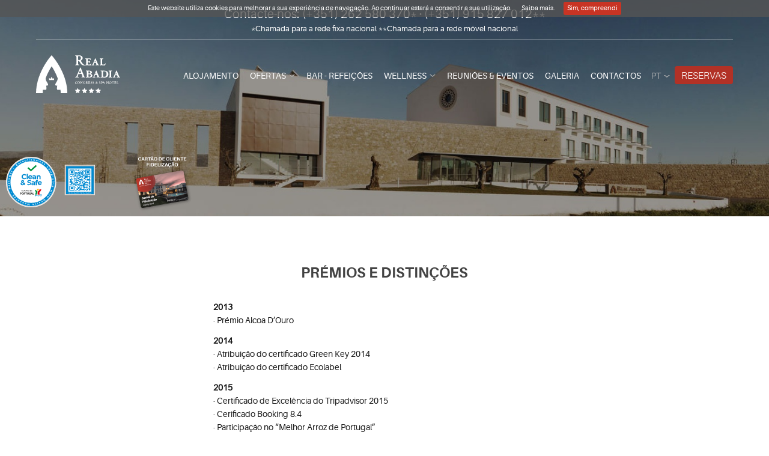

--- FILE ---
content_type: text/html; charset=UTF-8
request_url: https://www.realabadiahotel.pt/pt/premios-e-distincoes
body_size: 6593
content:
<!DOCTYPE HTML>
<!--[if lt IE 7 ]> <html class="no-js ie6" lang="pt"> <![endif]-->
<!--[if IE 7 ]>    <html class="no-js ie7" lang="pt"> <![endif]-->
<!--[if IE 8 ]>    <html class="no-js ie8" lang="pt"> <![endif]-->
<!--[if IE 9 ]>    <html class="no-js ie9" lang="pt"> <![endif]-->
<!--[if (gt IE 9)|!(IE)]><!-->
<html class="no-js" lang="pt">
<!--<![endif]-->

<head>
	<meta http-equiv="Content-Type" content="text/html; charset=utf-8" />
	<meta charset="utf-8">
	<meta name="robots" content="index, follow" />
	<meta name="viewport" content="width=device-width, initial-scale=1.0, user-scalable=0">
	<meta name="apple-mobile-web-app-capable" content="yes">
	<meta name="apple-mobile-web-app-status-bar-style" content="black">
	<meta name="geo.position" content="39.535855;-8.962076">
	<meta name="geo.placename" content="Real Abadia, Congress & Spa Hotel, Alcobaça">
	<title>Real Abadia, Congress & Spa Hotel . 4 estrelas . Alcobaça - Prémios e Distinções</title>

	<meta name="keywords" content="real abadia, hotel, spa, portugal, alcobaca, nazare, obidos, sao martinho, leiria, praia, natureza, hotel tematico, mosteiro" />
	<meta name="description" content="Hotel e Spa 4 estrelas, a 5 minutos do centro da cidade e do Mosteiro de Alcobaça, Património da  Humanidade da UNESCO. Spa, Auditórios, restaurante e suites temáticas" />
	<base href="https://www.realabadiahotel.pt/" />

	<meta name="msapplication-tap-highlight" content="no">
	<link rel="apple-touch-icon" sizes="180x180" href="imagens/favicons/apple-touch-icon.png?v=WG29KamdxG">
	<link rel="icon" type="image/png" sizes="32x32" href="imagens/favicons/favicon-32x32.png?v=WG29KamdxG">
	<link rel="icon" type="image/png" sizes="16x16" href="imagens/favicons/favicon-16x16.png?v=WG29KamdxG">
	<link rel="manifest" href="imagens/favicons/site.webmanifest?v=WG29KamdxG">
	<link rel="mask-icon" href="imagens/favicons/safari-pinned-tab.svg?v=WG29KamdxG" color="#d23425">
	<link rel="shortcut icon" href="imagens/favicons/favicon.ico?v=WG29KamdxG">
	<meta name="apple-mobile-web-app-title" content="Real Abadia">
	<meta name="application-name" content="Real Abadia">
	<meta name="msapplication-TileColor" content="#d23425">
	<meta name="msapplication-config" content="imagens/favicons/browserconfig.xml?v=WG29KamdxG">
	<meta name="theme-color" content="#d23425">

	<meta property="og:title" content="Real Abadia, Congress & Spa Hotel . 4 estrelas . Alcobaça - Prémios e Distinções" />
	<meta property="og:type" content="company" />
	<meta property="og:url" content="https://www.realabadiahotel.pt/pt/premios-e-distincoes" />
	<meta property="og:image" content="https://www.realabadiahotel.pt/imagens/logo.png" />
	<meta property="og:site_name" content="Real Abadia, Congress & Spa Hotel . 4 estrelas . Alcobaça" />
	<meta property="fb:admins" content="100001751856529" />
	<meta name="format-detection" content="telephone=no">

	<link rel="preconnect" href="https://www.google.com">
	<link rel="preconnect" href="https://www.google.pt">
	<link rel="preconnect" href="https://www.googletagmanager.com">
	<link rel="preconnect" href="https://www.youtube.com">
	<link rel="preconnect" href="https://www.google-analytics.com">
	<link rel="preconnect" href="https://stats.g.doubleclick.net">
	<link rel="preconnect" href="https://www.facebook.com">
	<link rel="preconnect" href="https://connect.facebook.net">

	<link rel="stylesheet" href="css/css_combiner.php" type="text/css" />
	<link rel="stylesheet" href="css/main.css?v=1747662503" type="text/css" />

	<link rel="stylesheet" href="mirai/core-variables.css" type="text/css" media="all" />
	<link rel="stylesheet" href="https://static.mirai.com/core/index.css" type="text/css" media="all" />
	
	<!-- Google Tag Manager -->
	<script>
		(function(w, d, s, l, i) {
			w[l] = w[l] || [];
			w[l].push({
				'gtm.start': new Date().getTime(),
				event: 'gtm.js'
			});
			var f = d.getElementsByTagName(s)[0],
				j = d.createElement(s),
				dl = l != 'dataLayer' ? '&l=' + l : '';
			j.async = true;
			j.src =
				'https://www.googletagmanager.com/gtm.js?id=' + i + dl;
			f.parentNode.insertBefore(j, f);
		})(window, document, 'script', 'dataLayer', 'GTM-TH3QHWD');
	</script>
	<!-- End Google Tag Manager -->
</head>

<body class="nothome   tem-grid">
	<div data-mirai-id="100380119" data-type="hotel"></div>
	<!-- Google Tag Manager (noscript) -->
	<noscript><iframe src="https://www.googletagmanager.com/ns.html?id=GTM-TH3QHWD" height="0" width="0" style="display:none;visibility:hidden"></iframe></noscript>
	<!-- End Google Tag Manager (noscript) -->

	<span class="skip-link screen-reader-text"><a href="#main" accesskey="2" title="Siga este link para saltar para o conteúdo">Ir para o conteúdo</a></span>
	<!-- LEFT SIDEBAR MENU (TO SHOW ON MOBILE & TABLET) -->
	<div class="ui left vertical inverted menu sidebar">
		<button type="button" aria-hidden="true" class="close_menu lines-button x fecha offcanvas-toggle" data-toggle="offcanvas" data-target="#sidebar-menu">
			<span class="lines"></span>
		</button>
		<ul class="nav">
	<li class="first"><a href="https://www.realabadiahotel.pt/pt/alojamento"><span>Alojamento</span></a></li>
	<li class="parent ofertas"><a href="https://www.realabadiahotel.pt/pt/ofertas"><span>Ofertas</span></a><ul class="sub-menu">
			<li class="first"><a href="https://www.realabadiahotel.pt/pt/specials"><span>Programas Especiais</span></a></li>
			<li class=""><a href="https://www.realabadiahotel.pt/pt/promotions"><span>Promoções</span></a></li>
			<li class="last"><a href="https://www.realabadiahotel.pt/pt/agenda"><span>Eventos</span></a></li>
		</ul>
	</li>
	<li class=""><a href="https://www.realabadiahotel.pt/pt/bar--refeicoes"><span>Bar - Refeições</span></a></li>
	<li class="parent "><a href="https://www.realabadiahotel.pt/pt/wellness"><span>Wellness</span></a><ul class="sub-menu">
			<li class="first"><a href="https://www.realabadiahotel.pt/pt/spa"><span>Spa</span></a></li>
			<li class="last"><a href="https://www.realabadiahotel.pt/pt/ginasio"><span>Ginásio</span></a></li>
		</ul>
	</li>
	<li class="tem-grid"><a href="https://www.realabadiahotel.pt/pt/reunioes--eventos"><span>Reuniões & Eventos</span></a></li>
	<li class=""><a href="https://www.realabadiahotel.pt/pt/fotos"><span>Galeria</span></a></li>
	<li class="last"><a href="https://www.realabadiahotel.pt/pt/contactos"><span>Contactos</span></a></li>
</ul>
		<div class="clear"></div>
		<div class="prereserva-menu">
			<a href="mirai/bookingstep1.html" target="_blank" class="reserva-topo">Reservas</a>
		</div>
		<div class="clear"></div>
		<div class="centered">
			<ul class="langs-sidebar">
				<li id="checked"><a href="https://www.realabadiahotel.pt/pt" title="Português">pt</a></li>
<li class="last"><a href="https://www.realabadiahotel.pt/en" title="English">en</a></li>
			</ul>
		</div>
	</div>


	<!-- PUSHER ELEMENT THAT IS PUSHED BY THE SIDEBAR ANIMATION -->
	<div class="pusher relative">
		<div id="fb-root"></div>
		<div id="wrap">
			<header id="header">
				<div class="header_phone">
					<div class="grid-container">
						<div class="grid-100">
							<div class="header_phone_inner">
								Contacte-nos: <a href="tel:+351262580370">(+351) 262 580 370*</a> · <a href="tel:+351915827012">(+351) 915 827 012**</a><br />
								<div class="header_phone_fix">
								*Chamada para a rede fixa nacional	**Chamada para a rede móvel nacional								</div>
							</div>

						</div>
					</div>
				</div>
				<div class="absoluted gradient-background"></div>
				<div class="nav-content" id="sub-cover">
					<div class="grid-container">
						<div class="grid-15 tablet-grid-100 mobile-grid-100">
							<div class="relative" style="height: 63px;">
								<a class="logo-link logo-big responsive-img absoluted" title="Clique para regressar à página inicial" href="https://www.realabadiahotel.pt/pt">
									<img src="imagens/logo.svg" alt="Logótipo Real Abadia Hotel"><span class="sr-only" style="color:black;">Clique para regressar à página inicial</span>
								</a>
								<a class="logo-link link-homepage logo-small responsive-img absoluted" title="Clique para voltar à página inicial" href="#">
									<img src="imagens/logo_scroll.svg" alt="Logótipo Real Abadia Hotel">
									<span class="sr-only" style="color:white;">Clique para regressar à página inicial</span>
								</a>
							</div>
						</div>
						<div class="grid-85 tablet-grid-85 mobile-grid-65">
							<div id="menu_mobile">
								<button id="toggle_mobile_menu2" type="button" aria-hidden="true" class="hide-on-desktop lines-button x offcanvas-toggle" data-toggle="offcanvas" data-target="#menu">
									<span class="lines"></span>
								</button>
								<nav id="menu">
									<ul class="nav">
	<li class="first"><a href="https://www.realabadiahotel.pt/pt/alojamento"><span>Alojamento</span></a></li>
	<li class="parent ofertas"><a href="https://www.realabadiahotel.pt/pt/ofertas"><span>Ofertas</span></a><ul class="sub-menu">
			<li class="first"><a href="https://www.realabadiahotel.pt/pt/specials"><span>Programas Especiais</span></a></li>
			<li class=""><a href="https://www.realabadiahotel.pt/pt/promotions"><span>Promoções</span></a></li>
			<li class="last"><a href="https://www.realabadiahotel.pt/pt/agenda"><span>Eventos</span></a></li>
		</ul>
	</li>
	<li class=""><a href="https://www.realabadiahotel.pt/pt/bar--refeicoes"><span>Bar - Refeições</span></a></li>
	<li class="parent "><a href="https://www.realabadiahotel.pt/pt/wellness"><span>Wellness</span></a><ul class="sub-menu">
			<li class="first"><a href="https://www.realabadiahotel.pt/pt/spa"><span>Spa</span></a></li>
			<li class="last"><a href="https://www.realabadiahotel.pt/pt/ginasio"><span>Ginásio</span></a></li>
		</ul>
	</li>
	<li class="tem-grid"><a href="https://www.realabadiahotel.pt/pt/reunioes--eventos"><span>Reuniões & Eventos</span></a></li>
	<li class=""><a href="https://www.realabadiahotel.pt/pt/fotos"><span>Galeria</span></a></li>
	<li class="last"><a href="https://www.realabadiahotel.pt/pt/contactos"><span>Contactos</span></a></li>
</ul>
									<div class="nav-langs">
										<a href="#open-drop-langs" onClick="return false;" class="drop lang-selected">pt</a>
										<div class="dropdownContain">
											<div class="dropOut">
												<div class="triangle"></div>
												<ul>
													<li><a href="https://www.realabadiahotel.pt/pt">Português</a></li><li><a href="https://www.realabadiahotel.pt/en">English</a></li>												</ul>
											</div>
										</div>
									</div>
									<div class="prereserva-menu hide-on-small-desktop">
										<a href="mirai/bookingstep1.html" target="_blank" class="reserva-topo">Reservas</a>
									</div>
								</nav>
							</div>
						</div>
					</div>
				</div>
			</header>


			<!-- HEADER CODE FOR EACH DIFFERENT TEMPLATE -->
			
															<div class="parallax-window parallax-header load-banner-img" data-parallax="scroll" data-image-src="imagens/fundos/header_ofertas.jpg">
							<div class="loader hide-on-mobile hide-on-tablet"><img src="imagens/preloader_03.gif" alt="preloader"></div>
							<img src="imagens/header_ratio_keeper.png" class="responsive-banner" alt="Imagem Header" />
															<a href="pt/clean-and-safe" class="cleansafe" title="Clean & Safe" aria-label="Clean & Safe"><img src="imagens/selo_clean-safe_2023.svg" width="150" alt="Clean & Safe" /></a>
														<img src="imagens/real_abadia_safe_travels.svg" width="100" class="safetravels hide" alt="Safe Travels" />
							<!-- <a href="https://www.cashbackworld.com/pt/registration/partner/14305617" target="_blank" class="show">
								<img src="imagens/real_abadia_cashback.png" width="100" class="cashback" alt="Cashback" /></a> -->
															<a href="pt/cartao-de-fidelizacao-real-abadia" class="show">
									<img src="imagens/images_cartao_fidelizacao/real_abadia_card_pt@2x.png" width="100" class="cashback" alt="Cashback" /></a>
													</div>
									
			<div id="main" class="page-default">
    
    <!-- SECÇÃO COMUM DAS PÁGINAS DEFAULT -->
    <section class="content first last">
        <div class="grid-container">
            <h2 class="grid-100 titulo">Prémios e Distinções</h2>
            <div class="grid-100 texto"><div class="grid-50 push-25 tablet-grid-80 tablet-push-10">
<p><strong>2013</strong><br />· Prémio Alcoa D’Ouro</p>
<p><strong>2014</strong><br />· Atribuição do certificado Green Key 2014<br />· Atribuição do certificado Ecolabel</p>
<p><strong>2015</strong><br />· Certificado de Excelência do Tripadvisor 2015<br />· Cerificado Booking 8.4<br />· Participação no “Melhor Arroz de Portugal”<br />· Nomeação para os “Óscares do Imobiliário”<br />· Distinção na publicação Boa Cama Boa Mesa como hotel sustentável<br />· Distinção do hotel pela marca Domus Selecta<br />· Atribuição do certificado Green Key 2015<br />· Certificação ENAT 2015<br />· Certificado Empresa Verde 2015 - EDP</p>
<p><strong>2016</strong><br />· Certificado de Excelência do Tripadvisor 2016<br />· Cerificado Booking 8.5<br />· Participação no “Melhor Arroz de Portugal”<br />· Distinção na publicação Boa Cama Boa Mesa como hotel sustentável<br />· Distinção na publicação Boa Cama Boa Mesa como restaurante recomendado<br />· Atribuição do certificado Green Key 2016<br />· Certificação ENAT 2016<br />· Certificado Empresa Verde 2016 - EDP<br />· Atribuição do prémio Luxury Hotel & Spa of the Year 2017</p>
<p><strong>2017</strong><br />· Participação no “Melhor Arroz de Portugal”<br />· Certificado Empresa Verde 2017 - EDP<br />· Distinção do site Zankyou International Weeding Awards na categoria de Hotéis, Salões e Restaurantes<br />· Atribuição do certificado Green Key 2017</p>
</div></div>
        </div>
    </section>

</div>            <footer class="mobile-centered">
                <div class="mask">
                    <img src="imagens/footer_mask.svg" alt="Footer Mask" />
                </div>
                <div class="grid-container">
                    <div class="grid-20 tablet-grid-20 mobile-grid-100">
                        <h3>O Hotel</h3>
                        <ul class="footer-nav-left">
	<li class="first tem-grid"><a href="https://www.realabadiahotel.pt/pt/apresentacao"><span>Apresentação</span></a></li>
	<li class=""><a href="https://www.realabadiahotel.pt/pt/press"><span>Nós Nos Media</span></a></li>
	<li class=""><a href="https://www.realabadiahotel.pt/pt/faqs"><span>FAQs</span></a></li>
	<li class=""><a href="https://www.realabadiahotel.pt/pt/fotos"><span>Galeria</span></a></li>
	<li class="tem-grid"><a href="https://www.realabadiahotel.pt/pt/hotel-para-todos"><span>Hotel para todos</span></a></li>
	<li class="last"><a href="https://www.realabadiahotel.pt/pt/cartao-de-fidelizacao-real-abadia"><span>Cartão de fidelização Real Abadia</span></a></li>
</ul>
                    </div>
                    <div class="grid-20 tablet-grid-20 mobile-grid-100 panel-footer">
                        <ul class="footer-nav-right">
	<li class="first tem-grid"><a href="https://www.realabadiahotel.pt/pt/politica-ambiental"><span>Política Ambiental</span></a></li>
	<li class="tem-grid"><a href="https://www.realabadiahotel.pt/pt/politica-de-qualidade"><span>Política de Qualidade</span></a></li>
	<li class=""><a href="https://www.realabadiahotel.pt/pt/pontos-de-interesse"><span>Pontos de Interesse</span></a></li>
	<li class="pp"><a href="https://www.realabadiahotel.pt/pt/politica-de-privacidade"><span>Política de privacidade</span></a></li>
	<li class=""><a href="https://www.livroreclamacoes.pt" target="_blank">Livro de Reclamações - Elogios e Sugestões</a></li>
	<li class="last"><a href="https://www.realabadiahotel.pt/pt/clean-and-safe"><span>Clean and Safe</span></a></li>
</ul>
                    </div>
                    <div class="grid-30 tablet-grid-30 mobile-grid-100 panel-footer">
                        <h3>Subscreva a nossa newsletter</h3>
                                                    <a class="newsletter_btn" href="https://abeccac1.sibforms.com/serve/[base64]" target="_blank">Subscrever</a>
                                            </div>
                    <div class="grid-20 push-10 tablet-grid-20 tablet-push-10 mobile-grid-100 panel-footer">
                        <h3>Acompanhe-nos</h3>
                        <ul class="social-links">
                            <li><a href="https://www.tripadvisor.co.uk/Hotel_Review-g230083-d4081851-Reviews-Real_Abadia_Congress_Spa_Hotel-Alcobaca_Leiria_District_Central_Portugal.html" target="_blank"><img src="imagens/icon_trip.svg" alt="Trip Icon Link" /></a></li>
                            <li><a href="https://www.facebook.com/realabadiahotel" target="_blank"><img src="imagens/icon_facebook.svg" alt="Facebook Icon Link" /></a></li>
                            <li><a href="https://www.instagram.com/realabadiahotel/" target="_blank"><img src="imagens/icon_instagram.png" alt="Instagram Icon Link" /></a></li>
                            <!-- <li><a href="https://plus.google.com/+RealAbadiaHotelPT/about" target="_blank"><img src="imagens/icon_google.svg" alt="Google Icon Link" /></a></li> -->
                            <li><a href="https://www.linkedin.com/company/real-abadia-congress-spa-hotel" target="_blank"><img src="imagens/social_linkedin.svg" alt="LinkedIn Icon Link" /></a></li>
                            <li><a href="https://www.youtube.com/user/realabadiahotel/feed" target="_blank"><img src="imagens/icon_youtube.svg" alt="Youtube Icon Link" /></a></li>
                        </ul>
                    </div>

                    <div class="clear"></div>


                    <div class="grid-100 tablet-grid-100 mobile-grid-100 copyrights-footer cofinanciado">
                        <div class="responsive-img">
                            <img class="lazy" data-src="imagens/simbolos_financiamento.svg" alt="Simbolo financiamento" />
                            <a href="https://www.realabadiahotel.pt/pt/cofinanciamento">
                                <img class="lazy" style="margin-left: 20px;" data-src="imagens/cofinanciamento_2020.svg" alt="Imagem Cofinanciamento" /></a>
                        </div>
                    </div>

                    <div class="clear"></div>
                    <div class="grid-50 tablet-grid-50 mobile-grid-100 copyrights-footer footer-year">
                        <div>&copy; 2026 • RNET 3918</div>
                    </div>
                    <div class="grid-50 tablet-grid-50 mobile-grid-100 copyrights-footer">
                        <div class="velcro align-right">by <a href="https://velcrodesign.com" target="_blank">Velcrodesign</a></div>
                    </div>
                </div>
            </footer>

            </div><!-- wrap -->
            </div><!-- PUSHER -->

            <!-- LOADING -->
            <div class="loading-container">
                <div class="content">
                    <img src="imagens/preloader_03.gif">
                    <span>loading</span>
                </div>
            </div>

            <script type="text/javascript">
	function loadStyle(c, b) {
		var a = document.createElement('link');
		a.rel = 'stylesheet', a.readyState ? a.onreadystatechange = function() {
			(a.readyState == 'loaded' || a.readyState == 'complete') && (a.onreadystatechange = null, b());
		} : a.onload = function() {
			b();
		}, a.href = c, document.getElementsByTagName('head')[0].appendChild(a);
	}

	function loadScript(c, b) {
		var a = document.createElement('script');
		a.type = 'text/javascript', a.readyState ? a.onreadystatechange = function() {
			(a.readyState == 'loaded' || a.readyState == 'complete') && (a.onreadystatechange = null, b());
		} : a.onload = function() {
			b();
		}, a.src = c, document.body.appendChild(a);
	}
	loadScript("js/plugins.js?v=1628697058", function() {
		loadScript("js/site.js?v=1765455328", function() {
							$.datepicker.regional['pt'] = {
					closeText: 'Fechar',
					prevText: '&#x3c;Anterior',
					nextText: 'Pr&oacute;ximo&#x3e;',
					currentText: 'Hoje',
					monthNames: ['Janeiro', 'Fevereiro', 'Março', 'Abril', 'Maio', 'Junho',
						'Julho', 'Agosto', 'Setembro', 'Outubro', 'Novembro', 'Dezembro'
					],
					monthNamesShort: ['Jan', 'Fev', 'Mar', 'Abr', 'Mai', 'Jun',
						'Jul', 'Ago', 'Set', 'Out', 'Nov', 'Dez'
					],
					dayNames: ['Domingo', 'Segunda-feira', 'Terça-feira', 'Quarta-feira', 'Quinta-feira', 'Sexta-feira', 'Sábado'],
					dayNamesShort: ['Dom', 'Seg', 'Ter', 'Qua', 'Qui', 'Sex', 'Sab'],
					dayNamesMin: ['Dom', 'Seg', 'Ter', 'Qua', 'Qui', 'Sex', 'Sab'],
					weekHeader: 'Sm',
					dateFormat: 'dd/mm/yy',
					firstDay: 0,
					isRTL: false,
					showMonthAfterYear: false,
					yearSuffix: ''
				};
				$.datepicker.setDefaults($.datepicker.regional['pt']);

						$(document).ready(function(e) {
				$.cookieBar({
					message: 'Este website utiliza cookies para melhorar a sua experiência de navegação. Ao continuar estará a consentir a sua utilização. <a href="{{cookiePolicyLink}}" title="Saiba mais">Saiba mais.</a>',
					acceptText: 'Sim, compreendi',
					append: true,
					fixed: true
				});

				/* if (!$.cookie('bookwithus_pt')) {

					$.fancybox({
						type: "inline",
						href: "#bookwithus",
						closeBtn: 'true',
						padding: 0,
						helpers: {
							media: {},
							title: null,
							overlay: {
								showEarly: true,
								css: {
									'background': 'rgba(0, 0, 0, 0.8)'
								}
							}
						}
					});

					$.cookie('bookwithus_pt', 'abriu');
				} */
			});
		});
	});
</script>

<div id="player"></div>
<script type="text/javascript">
	
	var base_url = 'https://www.realabadiahotel.pt';
	var current_url = 'https://www.realabadiahotel.pt/pt/premios-e-distincoes';
	var current_language = 'pt';
	var getcwd = '/home/realabadiahotel/realabadiahotel.pt';

	var LANG = {
		a_enviar: 'A enviar',
		preencha_os_campos_em_falta: 'Preencha os campos em falta',
		accept_privacy_policy: 'Por favor aceite as políticas de privacidade para submeter o formulário.',
		erro: 'Erro ao enviar...',
		prereserva_enviada: 'Pré-reserva enviada com sucesso!',
		email_invalido: 'Preencha um email válido',
		inscricao_sucesso: 'Inscrição concluída com sucesso!',
		inscricao_erro: 'Este e-mail já está inscrito!',
		noite: 'Noite',
		noites: 'Noites',
		disponibilidade: 'Disponibilidade',
		indisponivel: 'Esgotado',
		escolha_um_quarto: 'Escolha um quarto ou suite',
		single: 'Single',
		duplo: 'Duplo',
		fechar: 'Fechar',
		ler_mais: 'Ler mais',
		quarto: 'Quarto',
		pequeno_almoco_incluido: 'Pequeno-almoço incluído',
		max_hospedes: 'Máx. hóspedes',
		nome_completo_cliente: 'Nome completo do cliente',
		preferencia_cama: 'Preferência da cama',
		ocupacao: 'Ocupação',
		casal: 'Casal',
		cama_extra: 'Cama extra',
		ate_5_anos: 'Até 5 anos (Grátis)',
		mais_5_anos: '5 aos 12 anos (30€)',
		nao: 'Não',
		sim: 'Sim',
		berco: 'Berço',
		regime: 'Regime',
		pa: 'Pequeno Almoço (incluído)',
		mp: 'Meia Pensão',
		pc: 'Pensão completa',
		indique_adultos_criancas: 'Indique n.º de adultos e crianças',
		adultos: 'Adultos',
		criancas: 'Crianças',
		hoje: 'Hoje',
		amanha: 'Amanhã',
		ver_anteriores: 'Ver anteriores',
		esconder_anteriores: 'Esconder anteriores',
		current_site_url: 'https://www.realabadiahotel.pt/pt'
	}
</script>

<script async type="module" defer src="https://static.mirai.com/core/index.js" data-cookieconsent="necessary"></script>

<noscript>Scripts auxiliares de javascript</noscript>            </body>

            </html>

--- FILE ---
content_type: text/css
request_url: https://www.realabadiahotel.pt/css/main.css?v=1747662503
body_size: 20810
content:
@font-face{font-family:"aileronlight";src:url("fonts/aileron/aileron-light-webfont.eot");src:url("fonts/aileron/aileron-light-webfont.eot?#iefix") format("embedded-opentype"),url("fonts/aileron/aileron-light-webfont.woff2") format("woff2"),url("fonts/aileron/aileron-light-webfont.woff") format("woff"),url("fonts/aileron/aileron-light-webfont.ttf") format("truetype"),url("fonts/aileron/aileron-light-webfont.svg#aileronlight") format("svg");font-weight:normal;font-style:normal;font-display:swap}@font-face{font-family:"aileronlight_italic";src:url("fonts/aileron/aileron-lightitalic-webfont.eot");src:url("fonts/aileron/aileron-lightitalic-webfont.eot?#iefix") format("embedded-opentype"),url("fonts/aileron/aileron-lightitalic-webfont.woff2") format("woff2"),url("fonts/aileron/aileron-lightitalic-webfont.woff") format("woff"),url("fonts/aileron/aileron-lightitalic-webfont.ttf") format("truetype"),url("fonts/aileron/aileron-lightitalic-webfont.svg#aileronlight_italic") format("svg");font-weight:normal;font-style:normal;font-display:swap}@font-face{font-family:"aileronbold";src:url("fonts/aileron/aileron-bold-webfont.eot");src:url("fonts/aileron/aileron-bold-webfont.eot?#iefix") format("embedded-opentype"),url("fonts/aileron/aileron-bold-webfont.woff2") format("woff2"),url("fonts/aileron/aileron-bold-webfont.woff") format("woff"),url("fonts/aileron/aileron-bold-webfont.ttf") format("truetype"),url("fonts/aileron/aileron-bold-webfont.svg#aileronbold") format("svg");font-weight:normal;font-style:normal;font-display:swap}@font-face{font-family:"aileronbold_italic";src:url("fonts/aileron/aileron-bolditalic-webfont.eot");src:url("fonts/aileron/aileron-bolditalic-webfont.eot?#iefix") format("embedded-opentype"),url("fonts/aileron/aileron-bolditalic-webfont.woff2") format("woff2"),url("fonts/aileron/aileron-bolditalic-webfont.woff") format("woff"),url("fonts/aileron/aileron-bolditalic-webfont.ttf") format("truetype"),url("fonts/aileron/aileron-bolditalic-webfont.svg#aileronbold_italic") format("svg");font-weight:normal;font-style:normal;font-display:swap}@font-face{font-family:"aileronitalic";src:url("fonts/aileron/aileron-italic-webfont.eot");src:url("fonts/aileron/aileron-italic-webfont.eot?#iefix") format("embedded-opentype"),url("fonts/aileron/aileron-italic-webfont.woff2") format("woff2"),url("fonts/aileron/aileron-italic-webfont.woff") format("woff"),url("fonts/aileron/aileron-italic-webfont.ttf") format("truetype"),url("fonts/aileron//aileron-italic-webfont.svg#aileronitalic") format("svg");font-weight:normal;font-style:normal;font-display:swap}@font-face{font-family:"aileronregular";src:url("fonts/aileron/aileron-regular-webfont.eot");src:url("fonts/aileron/aileron-regular-webfont.eot?#iefix") format("embedded-opentype"),url("fonts/aileron/aileron-regular-webfont.woff2") format("woff2"),url("fonts/aileron/aileron-regular-webfont.woff") format("woff"),url("fonts/aileron/aileron-regular-webfont.ttf") format("truetype"),url("fonts/aileron/aileron-regular-webfont.svg#aileronregular") format("svg");font-weight:normal;font-style:normal;font-display:swap}.touch .fancybox-nav{display:none}.checkpolicy{display:block;margin-top:20px;margin-bottom:20px}.checkpolicy input{cursor:pointer;display:inline-block !important;width:auto !important;vertical-align:top !important;margin-top:0 !important}.checkpolicy label{font-weight:300;display:inline-block;vertical-align:top !important;font-size:14px;color:#444}.checkpolicy a{color:#444;border-bottom:1px dotted #444;text-decoration:none}.checkpolicy a:hover{color:#1b1b1b;border-bottom:1px solid #1b1b1b}.tem-grid .texto.grid-100{padding-left:0;padding-right:0}img{-webkit-backface-visibility:hidden !important}.no-decoration{text-decoration:none}.img-round{border-radius:50%}#preload-imgs{display:none}@media (min-width: 1025px) and (max-width: 1202px){.hide-on-small-desktop{display:none !important}}.open_lb{display:block;background-color:#000000;background-image:url("../imagens/icon_lupa.png");background-position:center;background-repeat:no-repeat}.open_lb:hover img,.open_lb:hover .imagem{opacity:0.6}.open_lb img,.open_lb .imagem{transition:opacity 200ms ease-in-out;opacity:1}.no-float-block{float:none;display:inline-block;margin:0 -2px;vertical-align:top}.no-pointer{pointer-events:none}.mask-bottom{position:absolute;bottom:-1px;left:0;right:0}.mask-bottom img,.mask-top img{display:block;width:100%;margin:0 !important}.csstransitions .lupa img{transition:all 200ms ease-out;-webkit-transform-style:preserve-3d}a.lupa:link,a.lupa:visited{text-decoration:none;display:block;background-image:url(../imagens/darken-bg-black.png);background-repeat:no-repeat;background-position:center 25%}.csstransitions a.lupa:hover img{opacity:0.3}a.lupa.loading{background-image:url(../imagens/ajax-loader.gif);background-position:center 25%}.load-me{opacity:1}.load-me.hide{opacity:0}.no-js .load-me{display:none}.hide{display:none}.no-header-page{margin-top:70px}.round-top{border-radius:4px 4px 0 0}.download a:link,.download a:visited{display:block;text-align:center;background-color:#1a6980;color:#FFFFFF;text-transform:uppercase;padding:15px 0;margin-bottom:100px;font-size:18px;border-radius:40px;text-decoration:none;border:2px solid #FFFFFF;transition:all 200ms ease-in-out}.download a:hover{background-color:#FFFFFF;color:#1a6980;border:2px solid #1a6980}.relative{position:relative}.remove-padding{padding:0}.screen-reader-text{position:absolute;left:-9000px}img.responsive{display:block;max-width:100%;height:auto}img.responsive.centered{margin:0 auto}.responsive-img img{display:block !important;max-width:100% !important;height:auto !important}.responsive-img-h img{display:block !important;max-height:100% !important;width:auto !important}.float-right{float:right !important}.align-right{text-align:right !important}.float-left{float:left !important}.align-left{text-align:left !important}.dropdown{position:absolute;z-index:9999999;display:none;float:left}.dropdown .dropdown-menu,.dropdown .dropdown-panel{max-width:360px;list-style:none;background:#FFF;border-radius:3px;overflow:visible;padding:4px 0;margin:0;float:left;box-shadow:0 5px 10px rgba(0,0,0,0.2)}.dropdown .dropdown-panel{padding:10px}.dropdown.dropdown-tip{margin-top:8px}.dropdown.dropdown-tip.dropdown-anchor-right:before{left:auto;right:9px}.dropdown.dropdown-tip:after{position:absolute;top:-5px;left:15px;content:'';border-left:6px solid transparent;border-right:6px solid transparent;border-bottom:6px solid #FFF;display:inline-block}.dropdown.dropdown-tip.dropdown-anchor-right:after{left:auto;right:10px}.dropdown.dropdown-scroll .dropdown-menu,.dropdown.dropdown-scroll .dropdown-panel{max-height:358px;overflow:auto}.dropdown .dropdown-menu LI{list-style:none;padding:0 0;margin:0;line-height:18px}.dropdown .dropdown-menu LI>A,.dropdown .dropdown-menu LABEL{display:block;color:#00375a;text-decoration:none;line-height:18px;padding:3px 15px;margin:0;white-space:nowrap;text-align:left;font-size:13px;text-transform:uppercase}.dropdown .dropdown-menu LI>A:hover,.dropdown .dropdown-menu LABEL:hover{background-color:#1a6980;color:#FFF;cursor:pointer}.dropdown .dropdown-menu .dropdown-divider{font-size:1px;border-top:solid 1px #E5E5E5;padding:0;margin:5px 0}.dropdown.has-icons LI>A{padding-left:30px;background-position:8px center;background-repeat:no-repeat}.block-scroll{overflow:hidden !important}.grayscale{-webkit-filter:grayscale(100%);-moz-filter:grayscale(100%);filter:grayscale(100%);transition:all 200ms ease-in-out}.grayscale:hover{-webkit-filter:grayscale(0);-moz-filter:grayscale(0);filter:grayscale(0)}.vertical-centered{position:relative;top:50%;-ms-transform:translateY(-50%);transform:translateY(-50%)}.centered{text-align:center}@media (max-width: 768px){.mobile-centered{text-align:center}}img.centered{margin-left:auto;margin-right:auto}.absoluted{position:absolute;top:0;left:0;right:0;bottom:0}.w-1-2{-khtml-transform:scale(.7);-ms-transform:scale(.7);transform:scale(.7);-webkit-backface-visibility:hidden;backface-visibility:hidden}.center-parent{display:-ms-flexbox;display:flex;-ms-flex-pack:center;justify-content:center}.center-child{-ms-flex-item-align:center;align-self:center}code.server-error{display:block;margin-top:30px;margin-bottom:30px;padding:20px 30px;background-color:#EFEFEF;font-size:12px}.sr-only{position:absolute;clip:rect(1px 1px 1px 1px);clip:rect(1px, 1px, 1px, 1px)}img.responsive{display:block;max-width:100%;height:auto}img.responsive.centered{margin:0 auto}.alert{border:none;color:#fff}.alert-warning{background-color:#ff9800}.alert-danger{background-color:#e51c23}.alert-success{background-color:#4caf50}.alert h4{margin-top:0;color:inherit}.alert>p,.alert>ul{margin-bottom:0;font-size:12px;margin-top:0}.alert .close{color:#fff}.alert-dismissable .close,.alert-dismissible .close{position:relative;top:-2px;right:-21px;color:inherit}button.close{padding:0;cursor:pointer;background:transparent;border:0;-webkit-appearance:none}.close{font-size:34px;font-weight:300;line-height:24px;opacity:0.6;transition:all 0.2s}.alert{padding:15px;margin-bottom:23px;border:1px solid transparent;border-radius:3px}.ponto_a_div{box-sizing:border-box;border-bottom:1px solid #576268;width:100%;padding:0;font-size:14px;display:inline-block}#ponto_a{background-color:transparent;box-sizing:border-box;width:80%;border:0;color:#576268;font-size:16px}.ponto_a span{box-sizing:border-box;border:0;color:#576268;font-weight:400;padding:10px 15px;font-size:16px;display:inline-block}#ver_percurso{background-color:transparent;box-sizing:border-box;border:0;color:#FFFFFF;padding:0;margin:0;line-height:42px;width:26px;background-image:url("../imagens/search_mini.png");background-position:center center;background-repeat:no-repeat;cursor:pointer;position:absolute}.touch #ver_percurso{background-image:url("../imagens/search_mini.svg")}#route{background-color:#FFF;position:fixed;top:0;bottom:0;left:0;width:350px;font-size:0.7em;overflow:auto;display:none;box-shadow:1px 0px 2px 1px rgba(0,0,0,0.1);z-index:1000}#route .close{margin-right:15px !important}#route_inner{margin-top:0px;padding:20px}.adp-placemark{background-color:#eee;padding:5px}table caption{display:none}.velcro{font-size:10px;font-style:italic;color:#FFFFFF;right:0}.velcro a:link,.velcro a:visited{color:#fff;text-decoration:none;display:inline-block;background-image:url(../imagens/velcro.png);background-repeat:no-repeat;background-position:right 5px;height:12px;width:55px;text-indent:3000px;transition:all 200ms ease-in-out}@media (max-width: 768px){.velcro a:link,.velcro a:visited{height:14px;margin-left:5px}}.touch.svg .velcro a{background-image:url(../imagens/velcro.svg)}.velcro a:hover{background-position:right -16px}.responsive-banner{display:block;width:100%}.loader{text-align:center;position:absolute;top:50%;-ms-transform:translateY(-50%);transform:translateY(-50%);left:0;right:0}.imagem19x13{position:relative;width:100%;height:0;padding-bottom:68.42%;background-position:center top;background-repeat:no-repeat;background-size:cover}.img-wrapper{background-color:rgba(247,247,247,0.2)}.img-wrapper.loading{background-image:url(../imagens/ajax-loader.gif);background-repeat:no-repeat;background-position:center center}.load-img{transition:opacity 500ms ease-in-out;max-width:100%;opacity:0}.load-img.loaded{opacity:1}.padding-bottom{padding-bottom:20px}.padding-top{padding-top:20px}/*!
 * # Semantic UI 1.12.3 - Sidebar
 * http://github.com/semantic-org/semantic-ui/
 *
 *
 * Copyright 2014 Contributorss
 * Released under the MIT license
 * http://opensource.org/licenses/MIT
 *
 */.ui.sidebar{position:fixed;top:0;left:0;-webkit-backface-visibility:hidden;backface-visibility:hidden;transition:none;will-change:transform;transform:translate3d(0, 0, 0);visibility:hidden;-webkit-overflow-scrolling:touch;height:100% !important;border-radius:0 !important;margin:0 !important;overflow-y:auto !important;z-index:102}.ui.sidebar>*{-webkit-backface-visibility:hidden;backface-visibility:hidden;-ms-transform:rotate(0);transform:rotateZ(0)}.ui.left.sidebar{right:auto;left:0;transform:translate3d(-100%, 0, 0)}.ui.right.sidebar{right:0 !important;left:auto !important;transform:translate3d(100%, 0, 0)}.ui.bottom.sidebar,.ui.top.sidebar{width:100% !important;height:auto !important;overflow-y:visible !important}.ui.top.sidebar{top:0 !important;bottom:auto !important;transform:translate3d(0, -100%, 0)}.ui.bottom.sidebar{top:auto !important;bottom:0 !important;transform:translate3d(0, 100%, 0)}.pushable{height:100%;padding:0 !important}body.pushable{background:#fff !important}.pushable:not(body){transform:translate3d(0, 0, 0)}.pushable:not(body)>.fixed,.pushable:not(body)>.pusher:after,.pushable:not(body)>.ui.sidebar{position:absolute}.pushable>.fixed{position:fixed;-webkit-backface-visibility:hidden;backface-visibility:hidden;transition:transform 500ms ease;will-change:transform;z-index:101}body.pushable>.pusher{background:#FFFFFF}.pushable>.pusher{position:relative;-webkit-backface-visibility:hidden;backface-visibility:hidden;min-height:100%;transition:transform 500ms ease;z-index:2;background:inherit inherit/inherit inherit inherit inherit}.pushable>.pusher:after{position:fixed;top:0;right:0;content:'';background-color:rgba(0,0,0,0.4);width:0;height:0;overflow:hidden;opacity:0;transition:transform 500ms,opacity 500ms;will-change:opacity;z-index:1000}.ui.sidebar.menu .item{border-radius:0 !important}.pushable>.pusher.dimmed:after{width:100% !important;height:100% !important;opacity:1 !important}.ui.animating.sidebar{visibility:visible}.ui.visible.sidebar{visibility:visible;transform:translate3d(0, 0, 0)}.ui.bottom.visible.sidebar,.ui.left.visible.sidebar,.ui.right.visible.sidebar,.ui.top.visible.sidebar{box-shadow:0 0 20px rgba(39,41,43,0.15)}.ui.visible.left.sidebar ~ .fixed,.ui.visible.left.sidebar ~ .pusher{transform:translate3d(260px, 0, 0)}.ui.visible.right.sidebar ~ .fixed,.ui.visible.right.sidebar ~ .pusher{transform:translate3d(-260px, 0, 0)}.ui.visible.top.sidebar ~ .fixed,.ui.visible.top.sidebar ~ .pusher{transform:translate3d(0, 36px, 0)}.ui.visible.bottom.sidebar ~ .fixed,.ui.visible.bottom.sidebar ~ .pusher{transform:translate3d(0, -36px, 0)}.ui.visible.left.sidebar ~ .ui.visible.right.sidebar ~ .fixed,.ui.visible.left.sidebar ~ .ui.visible.right.sidebar ~ .pusher,.ui.visible.right.sidebar ~ .ui.visible.left.sidebar ~ .fixed,.ui.visible.right.sidebar ~ .ui.visible.left.sidebar ~ .pusher{transform:translate3d(0, 0, 0)}html.ios{overflow-x:hidden;-webkit-overflow-scrolling:touch}.ui[class*="very thin"].left.sidebar,.ui[class*="very thin"].right.sidebar{width:60px}.ui.thin.left.sidebar,.ui.thin.right.sidebar{width:150px}.ui.left.sidebar,.ui.right.sidebar{width:260px}.ui.wide.left.sidebar,.ui.wide.right.sidebar{width:350px}.ui[class*="very wide"].left.sidebar,.ui[class*="very wide"].right.sidebar{width:475px}.ui.visible[class*="very thin"].left.sidebar ~ .fixed,.ui.visible[class*="very thin"].left.sidebar ~ .pusher{transform:translate3d(60px, 0, 0)}.ui.visible.thin.left.sidebar ~ .fixed,.ui.visible.thin.left.sidebar ~ .pusher{transform:translate3d(150px, 0, 0)}.ui.visible.wide.left.sidebar ~ .fixed,.ui.visible.wide.left.sidebar ~ .pusher{transform:translate3d(350px, 0, 0)}.ui.visible[class*="very wide"].left.sidebar ~ .fixed,.ui.visible[class*="very wide"].left.sidebar ~ .pusher{transform:translate3d(475px, 0, 0)}.ui.visible[class*="very thin"].right.sidebar ~ .fixed,.ui.visible[class*="very thin"].right.sidebar ~ .pusher{transform:translate3d(-60px, 0, 0)}.ui.visible.thin.right.sidebar ~ .fixed,.ui.visible.thin.right.sidebar ~ .pusher{transform:translate3d(-150px, 0, 0)}.ui.visible.wide.right.sidebar ~ .fixed,.ui.visible.wide.right.sidebar ~ .pusher{transform:translate3d(-350px, 0, 0)}.ui.visible[class*="very wide"].right.sidebar ~ .fixed,.ui.visible[class*="very wide"].right.sidebar ~ .pusher{transform:translate3d(-475px, 0, 0)}.ui.overlay.sidebar{z-index:102}.ui.left.overlay.sidebar{transform:translate3d(-100%, 0, 0)}.ui.right.overlay.sidebar{transform:translate3d(100%, 0, 0)}.ui.top.overlay.sidebar{transform:translate3d(0, -100%, 0)}.ui.bottom.overlay.sidebar{transform:translate3d(0, 100%, 0)}.animating.ui.overlay.sidebar,.ui.visible.overlay.sidebar{transition:transform 500ms ease}.ui.visible.bottom.overlay.sidebar,.ui.visible.left.overlay.sidebar,.ui.visible.right.overlay.sidebar,.ui.visible.top.overlay.sidebar{transform:translate3d(0, 0, 0)}.ui.visible.overlay.sidebar ~ .fixed,.ui.visible.overlay.sidebar ~ .pusher{-ms-transform:none !important;transform:none !important}.ui.push.sidebar{transition:transform 500ms ease;z-index:102}.ui.left.push.sidebar{transform:translate3d(-100%, 0, 0)}.ui.right.push.sidebar{transform:translate3d(100%, 0, 0)}.ui.top.push.sidebar{transform:translate3d(0, -100%, 0)}.ui.bottom.push.sidebar{transform:translate3d(0, 100%, 0)}.ui.visible.push.sidebar{transform:translate3d(0, 0, 0)}.ui.uncover.sidebar{transform:translate3d(0, 0, 0);z-index:1}.ui.visible.uncover.sidebar{transform:translate3d(0, 0, 0);transition:transform 500ms ease}.ui.slide.along.sidebar{z-index:1}.ui.left.slide.along.sidebar{transform:translate3d(-50%, 0, 0)}.ui.right.slide.along.sidebar{transform:translate3d(50%, 0, 0)}.ui.top.slide.along.sidebar{transform:translate3d(0, -50%, 0)}.ui.bottom.slide.along.sidebar{transform:translate3d(0, 50%, 0)}.ui.animating.slide.along.sidebar{transition:transform 500ms ease}.ui.visible.slide.along.sidebar{transform:translate3d(0, 0, 0)}.ui.slide.out.sidebar{z-index:1}.ui.left.slide.out.sidebar{transform:translate3d(50%, 0, 0)}.ui.right.slide.out.sidebar{transform:translate3d(-50%, 0, 0)}.ui.top.slide.out.sidebar{transform:translate3d(0, 50%, 0)}.ui.bottom.slide.out.sidebar{transform:translate3d(0, -50%, 0)}.ui.animating.slide.out.sidebar{transition:transform 500ms ease}.ui.visible.slide.out.sidebar{transform:translate3d(0, 0, 0)}.ui.scale.down.sidebar{transition:transform 500ms ease;z-index:102}.ui.left.scale.down.sidebar{transform:translate3d(-100%, 0, 0)}.ui.right.scale.down.sidebar{transform:translate3d(100%, 0, 0)}.ui.top.scale.down.sidebar{transform:translate3d(0, -100%, 0)}.ui.bottom.scale.down.sidebar{transform:translate3d(0, 100%, 0)}.ui.scale.down.left.sidebar ~ .pusher{-ms-transform-origin:75% 50%;transform-origin:75% 50%}.ui.scale.down.right.sidebar ~ .pusher{-ms-transform-origin:25% 50%;transform-origin:25% 50%}.ui.scale.down.top.sidebar ~ .pusher{-ms-transform-origin:50% 75%;transform-origin:50% 75%}.ui.scale.down.bottom.sidebar ~ .pusher{-ms-transform-origin:50% 25%;transform-origin:50% 25%}.ui.animating.scale.down>.visible.ui.sidebar{transition:transform 500ms ease}.ui.animating.scale.down.sidebar ~ .pusher,.ui.visible.scale.down.sidebar ~ .pusher{display:block !important;width:100%;height:100%;overflow:hidden}.ui.visible.scale.down.sidebar{transform:translate3d(0, 0, 0)}.ui.visible.scale.down.sidebar ~ .pusher{-ms-transform:scale(0.75);transform:scale(0.75)}/*! jQuery UI - v1.11.4 - 2015-09-09
* http://jqueryui.com
* Includes: core.css, draggable.css, resizable.css, selectable.css, sortable.css, accordion.css, autocomplete.css, button.css, datepicker.css, dialog.css, menu.css, progressbar.css, selectmenu.css, slider.css, spinner.css, tabs.css, tooltip.css, theme.css
* To view and modify this theme, visit http://jqueryui.com/themeroller/?ffDefault=Verdana%2CArial%2Csans-serif&fwDefault=normal&fsDefault=1.1em&cornerRadius=4px&bgColorHeader=%23ffffff&bgTextureHeader=flat&bgImgOpacityHeader=75&borderColorHeader=%23ffffff&fcHeader=%23222222&iconColorHeader=%23222222&bgColorContent=%23ffffff&bgTextureContent=flat&bgImgOpacityContent=75&borderColorContent=%23aaaaaa&fcContent=%23222222&iconColorContent=%23222222&bgColorDefault=%23ffffff&bgTextureDefault=flat&bgImgOpacityDefault=75&borderColorDefault=%23d3d3d3&fcDefault=%23555555&iconColorDefault=%23888888&bgColorHover=%23dadada&bgTextureHover=flat&bgImgOpacityHover=75&borderColorHover=%23999999&fcHover=%23212121&iconColorHover=%23454545&bgColorActive=%23686868&bgTextureActive=flat&bgImgOpacityActive=65&borderColorActive=%23686868&fcActive=%23ffffff&iconColorActive=%23454545&bgColorHighlight=%23e8e8e8&bgTextureHighlight=flat&bgImgOpacityHighlight=55&borderColorHighlight=%23999999&fcHighlight=%23363636&iconColorHighlight=%23ff562e&bgColorError=%23fef1ec&bgTextureError=glass&bgImgOpacityError=95&borderColorError=%23cd0a0a&fcError=%23cd0a0a&iconColorError=%23cd0a0a&bgColorOverlay=%23aaaaaa&bgTextureOverlay=flat&bgImgOpacityOverlay=0&opacityOverlay=30&bgColorShadow=%23aaaaaa&bgTextureShadow=flat&bgImgOpacityShadow=0&opacityShadow=30&thicknessShadow=8px&offsetTopShadow=-8px&offsetLeftShadow=-8px&cornerRadiusShadow=8px
* Copyright 2015 jQuery Foundation and other contributors; Licensed MIT */.ui-helper-hidden{display:none}.ui-helper-hidden-accessible{border:0;clip:rect(0 0 0 0);height:1px;margin:-1px;overflow:hidden;padding:0;position:absolute;width:1px}.ui-helper-reset{margin:0;padding:0;border:0;outline:0;line-height:1.3;text-decoration:none;font-size:100%;list-style:none}.ui-helper-clearfix:before,.ui-helper-clearfix:after{content:"";display:table;border-collapse:collapse}.ui-helper-clearfix:after{clear:both}.ui-helper-clearfix{min-height:0}.ui-helper-zfix{width:100%;height:100%;top:0;left:0;position:absolute;opacity:0;filter:Alpha(Opacity=0)}.ui-front{z-index:100}.ui-state-disabled{cursor:default !important}.ui-icon{display:block;text-indent:-99999px;overflow:hidden;background-repeat:no-repeat}.ui-widget-overlay{position:fixed;top:0;left:0;width:100%;height:100%}.ui-draggable-handle{-ms-touch-action:none;touch-action:none}.ui-resizable{position:relative}.ui-resizable-handle{position:absolute;font-size:0.1px;display:block;-ms-touch-action:none;touch-action:none}.ui-resizable-disabled .ui-resizable-handle,.ui-resizable-autohide .ui-resizable-handle{display:none}.ui-resizable-n{cursor:n-resize;height:7px;width:100%;top:-5px;left:0}.ui-resizable-s{cursor:s-resize;height:7px;width:100%;bottom:-5px;left:0}.ui-resizable-e{cursor:e-resize;width:7px;right:-5px;top:0;height:100%}.ui-resizable-w{cursor:w-resize;width:7px;left:-5px;top:0;height:100%}.ui-resizable-se{cursor:se-resize;width:12px;height:12px;right:1px;bottom:1px}.ui-resizable-sw{cursor:sw-resize;width:9px;height:9px;left:-5px;bottom:-5px}.ui-resizable-nw{cursor:nw-resize;width:9px;height:9px;left:-5px;top:-5px}.ui-resizable-ne{cursor:ne-resize;width:9px;height:9px;right:-5px;top:-5px}.ui-selectable{-ms-touch-action:none;touch-action:none}.ui-selectable-helper{position:absolute;z-index:100;border:1px dotted black}.ui-sortable-handle{-ms-touch-action:none;touch-action:none}.ui-accordion .ui-accordion-header{display:block;cursor:pointer;position:relative;margin:2px 0 0 0;padding:.5em .5em .5em .7em;min-height:0;font-size:100%}.ui-accordion .ui-accordion-icons{padding-left:2.2em}.ui-accordion .ui-accordion-icons .ui-accordion-icons{padding-left:2.2em}.ui-accordion .ui-accordion-header .ui-accordion-header-icon{position:absolute;left:.5em;top:50%;margin-top:-8px}.ui-accordion .ui-accordion-content{padding:1em 2.2em;border-top:0;overflow:auto}.ui-autocomplete{position:absolute;top:0;left:0;cursor:default}.ui-button{display:inline-block;position:relative;padding:0;line-height:normal;margin-right:.1em;cursor:pointer;vertical-align:middle;text-align:center;overflow:visible}.ui-button,.ui-button:link,.ui-button:visited,.ui-button:hover,.ui-button:active{text-decoration:none}.ui-button-icon-only{width:2.2em}button.ui-button-icon-only{width:2.4em}.ui-button-icons-only{width:3.4em}button.ui-button-icons-only{width:3.7em}.ui-button .ui-button-text{display:block;line-height:normal}.ui-button-text-only .ui-button-text{padding:.4em 1em}.ui-button-icon-only .ui-button-text,.ui-button-icons-only .ui-button-text{padding:.4em;text-indent:-9999999px}.ui-button-text-icon-primary .ui-button-text,.ui-button-text-icons .ui-button-text{padding:.4em 1em .4em 2.1em}.ui-button-text-icon-secondary .ui-button-text,.ui-button-text-icons .ui-button-text{padding:.4em 2.1em .4em 1em}.ui-button-text-icons .ui-button-text{padding-left:2.1em;padding-right:2.1em}input.ui-button{padding:.4em 1em}.ui-button-icon-only .ui-icon,.ui-button-text-icon-primary .ui-icon,.ui-button-text-icon-secondary .ui-icon,.ui-button-text-icons .ui-icon,.ui-button-icons-only .ui-icon{position:absolute;top:50%;margin-top:-8px}.ui-button-icon-only .ui-icon{left:50%;margin-left:-8px}.ui-button-text-icon-primary .ui-button-icon-primary,.ui-button-text-icons .ui-button-icon-primary,.ui-button-icons-only .ui-button-icon-primary{left:.5em}.ui-button-text-icon-secondary .ui-button-icon-secondary,.ui-button-text-icons .ui-button-icon-secondary,.ui-button-icons-only .ui-button-icon-secondary{right:.5em}.ui-buttonset{margin-right:7px}.ui-buttonset .ui-button{margin-left:0;margin-right:-.3em}input.ui-button::-moz-focus-inner,button.ui-button::-moz-focus-inner{border:0;padding:0}.ui-datepicker{width:17em;padding:.2em .2em 0;display:none}.ui-datepicker .ui-datepicker-header{position:relative;padding:.2em 0}.ui-datepicker .ui-datepicker-prev,.ui-datepicker .ui-datepicker-next{position:absolute;top:2px;width:1.8em;height:1.8em}.ui-datepicker .ui-datepicker-prev-hover,.ui-datepicker .ui-datepicker-next-hover{top:1px}.ui-datepicker .ui-datepicker-prev{left:2px}.ui-datepicker .ui-datepicker-next{right:2px}.ui-datepicker .ui-datepicker-prev-hover{left:1px}.ui-datepicker .ui-datepicker-next-hover{right:1px}.ui-datepicker .ui-datepicker-prev span,.ui-datepicker .ui-datepicker-next span{display:block;position:absolute;left:50%;margin-left:-8px;top:50%;margin-top:-8px}.ui-datepicker .ui-datepicker-title{margin:0 2.3em;line-height:1.8em;text-align:center}.ui-datepicker .ui-datepicker-title select{font-size:1em;margin:1px 0}.ui-datepicker select.ui-datepicker-month,.ui-datepicker select.ui-datepicker-year{width:45%}.ui-datepicker table{width:100%;font-size:11px;border-collapse:collapse;margin:0 0 .4em}.ui-datepicker th{padding:.7em .3em;text-align:center;font-weight:bold;border:0}.ui-datepicker td{border:0;padding:1px}.ui-datepicker td span,.ui-datepicker td a{display:block;padding:.2em;text-align:right;text-decoration:none}.ui-datepicker .ui-datepicker-buttonpane{background-image:none;margin:.7em 0 0 0;padding:0 .2em;border-left:0;border-right:0;border-bottom:0}.ui-datepicker .ui-datepicker-buttonpane button{float:right;margin:.5em .2em .4em;cursor:pointer;padding:.2em .6em .3em .6em;width:auto;overflow:visible}.ui-datepicker .ui-datepicker-buttonpane button.ui-datepicker-current{float:left}.ui-datepicker.ui-datepicker-multi{width:auto}.ui-datepicker-multi .ui-datepicker-group{float:left}.ui-datepicker-multi .ui-datepicker-group table{width:95%;margin:0 auto .4em}.ui-datepicker-multi-2 .ui-datepicker-group{width:50%}.ui-datepicker-multi-3 .ui-datepicker-group{width:33.3%}.ui-datepicker-multi-4 .ui-datepicker-group{width:25%}.ui-datepicker-multi .ui-datepicker-group-last .ui-datepicker-header,.ui-datepicker-multi .ui-datepicker-group-middle .ui-datepicker-header{border-left-width:0}.ui-datepicker-multi .ui-datepicker-buttonpane{clear:left}.ui-datepicker-row-break{clear:both;width:100%;font-size:0}.ui-datepicker-rtl{direction:rtl}.ui-datepicker-rtl .ui-datepicker-prev{right:2px;left:auto}.ui-datepicker-rtl .ui-datepicker-next{left:2px;right:auto}.ui-datepicker-rtl .ui-datepicker-prev:hover{right:1px;left:auto}.ui-datepicker-rtl .ui-datepicker-next:hover{left:1px;right:auto}.ui-datepicker-rtl .ui-datepicker-buttonpane{clear:right}.ui-datepicker-rtl .ui-datepicker-buttonpane button{float:left}.ui-datepicker-rtl .ui-datepicker-buttonpane button.ui-datepicker-current,.ui-datepicker-rtl .ui-datepicker-group{float:right}.ui-datepicker-rtl .ui-datepicker-group-last .ui-datepicker-header,.ui-datepicker-rtl .ui-datepicker-group-middle .ui-datepicker-header{border-right-width:0;border-left-width:1px}.ui-dialog{overflow:hidden;position:absolute;top:0;left:0;padding:.2em;outline:0}.ui-dialog .ui-dialog-titlebar{padding:.4em 1em;position:relative}.ui-dialog .ui-dialog-title{float:left;margin:.1em 0;white-space:nowrap;width:90%;overflow:hidden;text-overflow:ellipsis}.ui-dialog .ui-dialog-titlebar-close{position:absolute;right:.3em;top:50%;width:20px;margin:-10px 0 0 0;padding:1px;height:20px}.ui-dialog .ui-dialog-content{position:relative;border:0;padding:.5em 1em;background:none;overflow:auto}.ui-dialog .ui-dialog-buttonpane{text-align:left;border-width:1px 0 0 0;background-image:none;margin-top:.5em;padding:.3em 1em .5em .4em}.ui-dialog .ui-dialog-buttonpane .ui-dialog-buttonset{float:right}.ui-dialog .ui-dialog-buttonpane button{margin:.5em .4em .5em 0;cursor:pointer}.ui-dialog .ui-resizable-se{width:12px;height:12px;right:-5px;bottom:-5px;background-position:16px 16px}.ui-draggable .ui-dialog-titlebar{cursor:move}.ui-menu{list-style:none;padding:0;margin:0;display:block;outline:none}.ui-menu .ui-menu{position:absolute}.ui-menu .ui-menu-item{position:relative;margin:0;padding:3px 1em 3px .4em;cursor:pointer;min-height:0;list-style-image:url("[data-uri]")}.ui-menu .ui-menu-divider{margin:5px 0;height:0;font-size:0;line-height:0;border-width:1px 0 0 0}.ui-menu .ui-state-focus,.ui-menu .ui-state-active{margin:-1px}.ui-menu-icons{position:relative}.ui-menu-icons .ui-menu-item{padding-left:2em}.ui-menu .ui-icon{position:absolute;top:0;bottom:0;left:.2em;margin:auto 0}.ui-menu .ui-menu-icon{left:auto;right:0}.ui-progressbar{height:2em;text-align:left;overflow:hidden}.ui-progressbar .ui-progressbar-value{margin:-1px;height:100%}.ui-progressbar .ui-progressbar-overlay{background:url("[data-uri]");height:100%;filter:alpha(opacity=25);opacity:0.25}.ui-progressbar-indeterminate .ui-progressbar-value{background-image:none}.ui-selectmenu-menu{padding:0;margin:0;position:absolute;top:0;left:0;display:none}.ui-selectmenu-menu .ui-menu{overflow:auto;overflow-x:hidden;padding-bottom:1px}.ui-selectmenu-menu .ui-menu .ui-selectmenu-optgroup{font-size:1em;font-weight:bold;line-height:1.5;padding:2px 0.4em;margin:0.5em 0 0 0;height:auto;border:0}.ui-selectmenu-open{display:block}.ui-selectmenu-button{display:inline-block;overflow:hidden;position:relative;text-decoration:none;cursor:pointer}.ui-selectmenu-button span.ui-icon{right:0.5em;left:auto;margin-top:-8px;position:absolute;top:50%}.ui-selectmenu-button span.ui-selectmenu-text{text-align:left;padding:0.4em 2.1em 0.4em 1em;display:block;line-height:1.4;overflow:hidden;text-overflow:ellipsis;white-space:nowrap}.ui-slider{position:relative;text-align:left}.ui-slider .ui-slider-handle{position:absolute;z-index:2;width:1.2em;height:1.2em;cursor:default;-ms-touch-action:none;touch-action:none}.ui-slider .ui-slider-range{position:absolute;z-index:1;font-size:.7em;display:block;border:0;background-position:0 0}.ui-slider.ui-state-disabled .ui-slider-handle,.ui-slider.ui-state-disabled .ui-slider-range{-webkit-filter:inherit;filter:inherit}.ui-slider-horizontal{height:.8em}.ui-slider-horizontal .ui-slider-handle{top:-.3em;margin-left:-.6em}.ui-slider-horizontal .ui-slider-range{top:0;height:100%}.ui-slider-horizontal .ui-slider-range-min{left:0}.ui-slider-horizontal .ui-slider-range-max{right:0}.ui-slider-vertical{width:.8em;height:100px}.ui-slider-vertical .ui-slider-handle{left:-.3em;margin-left:0;margin-bottom:-.6em}.ui-slider-vertical .ui-slider-range{left:0;width:100%}.ui-slider-vertical .ui-slider-range-min{bottom:0}.ui-slider-vertical .ui-slider-range-max{top:0}.ui-spinner{position:relative;display:inline-block;overflow:hidden;padding:0;vertical-align:middle}.ui-spinner-input{border:none;background:none;color:inherit;padding:0;margin:.2em 0;vertical-align:middle;margin-left:.4em;margin-right:22px}.ui-spinner-button{width:16px;height:50%;font-size:.5em;padding:0;margin:0;text-align:center;position:absolute;cursor:default;display:block;overflow:hidden;right:0}.ui-spinner a.ui-spinner-button{border-top:none;border-bottom:none;border-right:none}.ui-spinner .ui-icon{position:absolute;margin-top:-8px;top:50%;left:0}.ui-spinner-up{top:0}.ui-spinner-down{bottom:0}.ui-spinner .ui-icon-triangle-1-s{background-position:-65px -16px}.ui-tabs{position:relative;padding:.2em}.ui-tabs .ui-tabs-nav{margin:0;padding:.2em .2em 0}.ui-tabs .ui-tabs-nav li{list-style:none;float:left;position:relative;top:0;margin:1px .2em 0 0;border-bottom-width:0;padding:0;white-space:nowrap}.ui-tabs .ui-tabs-nav .ui-tabs-anchor{float:left;padding:.5em 1em;text-decoration:none}.ui-tabs .ui-tabs-nav li.ui-tabs-active{margin-bottom:-1px;padding-bottom:1px}.ui-tabs .ui-tabs-nav li.ui-tabs-active .ui-tabs-anchor,.ui-tabs .ui-tabs-nav li.ui-state-disabled .ui-tabs-anchor,.ui-tabs .ui-tabs-nav li.ui-tabs-loading .ui-tabs-anchor{cursor:text}.ui-tabs-collapsible .ui-tabs-nav li.ui-tabs-active .ui-tabs-anchor{cursor:pointer}.ui-tabs .ui-tabs-panel{display:block;border-width:0;padding:1em 1.4em;background:none}.ui-tooltip{padding:8px;position:absolute;z-index:9999;max-width:300px;box-shadow:0 0 5px #aaa}body .ui-tooltip{border-width:2px}.ui-widget{font-family:Verdana,Arial,sans-serif;font-size:1.1em}.ui-widget .ui-widget{font-size:1em}.ui-widget input,.ui-widget select,.ui-widget textarea,.ui-widget button{font-family:Verdana,Arial,sans-serif;font-size:1em}.ui-widget-content{border:1px solid #aaa;background:#fff url("../imagens/datepicker/ui-bg_flat_75_ffffff_40x100.png") 50% 50% repeat-x;color:#222}.ui-widget-content a{color:#222}.ui-widget-header{border:1px solid #fff;background:#fff url("../imagens/datepicker/ui-bg_flat_75_ffffff_40x100.png") 50% 50% repeat-x;color:#222;font-weight:bold}.ui-widget-header a{color:#222}.ui-state-default,.ui-widget-content .ui-state-default,.ui-widget-header .ui-state-default{border:1px solid #d3d3d3;background:#fff url("../imagens/datepicker/ui-bg_flat_75_ffffff_40x100.png") 50% 50% repeat-x;font-weight:normal;color:#555}.ui-state-default a,.ui-state-default a:link,.ui-state-default a:visited{color:#555;text-decoration:none}.ui-state-hover,.ui-widget-content .ui-state-hover,.ui-widget-header .ui-state-hover,.ui-state-focus,.ui-widget-content .ui-state-focus,.ui-widget-header .ui-state-focus{border:1px solid #999;background:#dadada url("../imagens/datepicker/ui-bg_flat_75_dadada_40x100.png") 50% 50% repeat-x;font-weight:normal;color:#212121}.ui-state-hover a,.ui-state-hover a:hover,.ui-state-hover a:link,.ui-state-hover a:visited,.ui-state-focus a,.ui-state-focus a:hover,.ui-state-focus a:link,.ui-state-focus a:visited{color:#212121;text-decoration:none}.ui-state-active,.ui-widget-content .ui-state-active,.ui-widget-header .ui-state-active{border:1px solid #686868;background:#686868 url("../imagens/datepicker/ui-bg_flat_65_686868_40x100.png") 50% 50% repeat-x;font-weight:normal;color:#fff}.ui-state-active a,.ui-state-active a:link,.ui-state-active a:visited{color:#fff;text-decoration:none}.ui-state-highlight,.ui-widget-content .ui-state-highlight,.ui-widget-header .ui-state-highlight{border:1px solid #999;background:#e8e8e8 url("../imagens/datepicker/ui-bg_flat_55_e8e8e8_40x100.png") 50% 50% repeat-x;color:#363636}.ui-state-highlight a,.ui-widget-content .ui-state-highlight a,.ui-widget-header .ui-state-highlight a{color:#363636}.ui-state-error,.ui-widget-content .ui-state-error,.ui-widget-header .ui-state-error{border:1px solid #cd0a0a;background:#fef1ec url("../imagens/datepicker/ui-bg_glass_95_fef1ec_1x400.png") 50% 50% repeat-x;color:#cd0a0a}.ui-state-error a,.ui-widget-content .ui-state-error a,.ui-widget-header .ui-state-error a{color:#cd0a0a}.ui-state-error-text,.ui-widget-content .ui-state-error-text,.ui-widget-header .ui-state-error-text{color:#cd0a0a}.ui-priority-primary,.ui-widget-content .ui-priority-primary,.ui-widget-header .ui-priority-primary{font-weight:bold}.ui-priority-secondary,.ui-widget-content .ui-priority-secondary,.ui-widget-header .ui-priority-secondary{opacity:.7;filter:Alpha(Opacity=70);font-weight:normal}.ui-state-disabled,.ui-widget-content .ui-state-disabled,.ui-widget-header .ui-state-disabled{opacity:.35;filter:Alpha(Opacity=35);background-image:none}.ui-state-disabled .ui-icon{filter:Alpha(Opacity=35)}.ui-icon{width:16px;height:16px}.ui-icon,.ui-widget-content .ui-icon{background-image:url("../imagens/datepicker/ui-icons_222222_256x240.png")}.ui-widget-header .ui-icon{background-image:url("../imagens/datepicker/ui-icons_222222_256x240.png")}.ui-state-default .ui-icon{background-image:url("../imagens/datepicker/ui-icons_888888_256x240.png")}.ui-state-hover .ui-icon,.ui-state-focus .ui-icon{background-image:url("../imagens/datepicker/ui-icons_454545_256x240.png")}.ui-state-active .ui-icon{background-image:url("../imagens/datepicker/ui-icons_454545_256x240.png")}.ui-state-highlight .ui-icon{background-image:url("../imagens/datepicker/ui-icons_ff562e_256x240.png")}.ui-state-error .ui-icon,.ui-state-error-text .ui-icon{background-image:url("../imagens/datepicker/ui-icons_cd0a0a_256x240.png")}.ui-icon-blank{background-position:16px 16px}.ui-icon-carat-1-n{background-position:0 0}.ui-icon-carat-1-ne{background-position:-16px 0}.ui-icon-carat-1-e{background-position:-32px 0}.ui-icon-carat-1-se{background-position:-48px 0}.ui-icon-carat-1-s{background-position:-64px 0}.ui-icon-carat-1-sw{background-position:-80px 0}.ui-icon-carat-1-w{background-position:-96px 0}.ui-icon-carat-1-nw{background-position:-112px 0}.ui-icon-carat-2-n-s{background-position:-128px 0}.ui-icon-carat-2-e-w{background-position:-144px 0}.ui-icon-triangle-1-n{background-position:0 -16px}.ui-icon-triangle-1-ne{background-position:-16px -16px}.ui-icon-triangle-1-e{background-position:-32px -16px}.ui-icon-triangle-1-se{background-position:-48px -16px}.ui-icon-triangle-1-s{background-position:-64px -16px}.ui-icon-triangle-1-sw{background-position:-80px -16px}.ui-icon-triangle-1-w{background-position:-96px -16px}.ui-icon-triangle-1-nw{background-position:-112px -16px}.ui-icon-triangle-2-n-s{background-position:-128px -16px}.ui-icon-triangle-2-e-w{background-position:-144px -16px}.ui-icon-arrow-1-n{background-position:0 -32px}.ui-icon-arrow-1-ne{background-position:-16px -32px}.ui-icon-arrow-1-e{background-position:-32px -32px}.ui-icon-arrow-1-se{background-position:-48px -32px}.ui-icon-arrow-1-s{background-position:-64px -32px}.ui-icon-arrow-1-sw{background-position:-80px -32px}.ui-icon-arrow-1-w{background-position:-96px -32px}.ui-icon-arrow-1-nw{background-position:-112px -32px}.ui-icon-arrow-2-n-s{background-position:-128px -32px}.ui-icon-arrow-2-ne-sw{background-position:-144px -32px}.ui-icon-arrow-2-e-w{background-position:-160px -32px}.ui-icon-arrow-2-se-nw{background-position:-176px -32px}.ui-icon-arrowstop-1-n{background-position:-192px -32px}.ui-icon-arrowstop-1-e{background-position:-208px -32px}.ui-icon-arrowstop-1-s{background-position:-224px -32px}.ui-icon-arrowstop-1-w{background-position:-240px -32px}.ui-icon-arrowthick-1-n{background-position:0 -48px}.ui-icon-arrowthick-1-ne{background-position:-16px -48px}.ui-icon-arrowthick-1-e{background-position:-32px -48px}.ui-icon-arrowthick-1-se{background-position:-48px -48px}.ui-icon-arrowthick-1-s{background-position:-64px -48px}.ui-icon-arrowthick-1-sw{background-position:-80px -48px}.ui-icon-arrowthick-1-w{background-position:-96px -48px}.ui-icon-arrowthick-1-nw{background-position:-112px -48px}.ui-icon-arrowthick-2-n-s{background-position:-128px -48px}.ui-icon-arrowthick-2-ne-sw{background-position:-144px -48px}.ui-icon-arrowthick-2-e-w{background-position:-160px -48px}.ui-icon-arrowthick-2-se-nw{background-position:-176px -48px}.ui-icon-arrowthickstop-1-n{background-position:-192px -48px}.ui-icon-arrowthickstop-1-e{background-position:-208px -48px}.ui-icon-arrowthickstop-1-s{background-position:-224px -48px}.ui-icon-arrowthickstop-1-w{background-position:-240px -48px}.ui-icon-arrowreturnthick-1-w{background-position:0 -64px}.ui-icon-arrowreturnthick-1-n{background-position:-16px -64px}.ui-icon-arrowreturnthick-1-e{background-position:-32px -64px}.ui-icon-arrowreturnthick-1-s{background-position:-48px -64px}.ui-icon-arrowreturn-1-w{background-position:-64px -64px}.ui-icon-arrowreturn-1-n{background-position:-80px -64px}.ui-icon-arrowreturn-1-e{background-position:-96px -64px}.ui-icon-arrowreturn-1-s{background-position:-112px -64px}.ui-icon-arrowrefresh-1-w{background-position:-128px -64px}.ui-icon-arrowrefresh-1-n{background-position:-144px -64px}.ui-icon-arrowrefresh-1-e{background-position:-160px -64px}.ui-icon-arrowrefresh-1-s{background-position:-176px -64px}.ui-icon-arrow-4{background-position:0 -80px}.ui-icon-arrow-4-diag{background-position:-16px -80px}.ui-icon-extlink{background-position:-32px -80px}.ui-icon-newwin{background-position:-48px -80px}.ui-icon-refresh{background-position:-64px -80px}.ui-icon-shuffle{background-position:-80px -80px}.ui-icon-transfer-e-w{background-position:-96px -80px}.ui-icon-transferthick-e-w{background-position:-112px -80px}.ui-icon-folder-collapsed{background-position:0 -96px}.ui-icon-folder-open{background-position:-16px -96px}.ui-icon-document{background-position:-32px -96px}.ui-icon-document-b{background-position:-48px -96px}.ui-icon-note{background-position:-64px -96px}.ui-icon-mail-closed{background-position:-80px -96px}.ui-icon-mail-open{background-position:-96px -96px}.ui-icon-suitcase{background-position:-112px -96px}.ui-icon-comment{background-position:-128px -96px}.ui-icon-person{background-position:-144px -96px}.ui-icon-print{background-position:-160px -96px}.ui-icon-trash{background-position:-176px -96px}.ui-icon-locked{background-position:-192px -96px}.ui-icon-unlocked{background-position:-208px -96px}.ui-icon-bookmark{background-position:-224px -96px}.ui-icon-tag{background-position:-240px -96px}.ui-icon-home{background-position:0 -112px}.ui-icon-flag{background-position:-16px -112px}.ui-icon-calendar{background-position:-32px -112px}.ui-icon-cart{background-position:-48px -112px}.ui-icon-pencil{background-position:-64px -112px}.ui-icon-clock{background-position:-80px -112px}.ui-icon-disk{background-position:-96px -112px}.ui-icon-calculator{background-position:-112px -112px}.ui-icon-zoomin{background-position:-128px -112px}.ui-icon-zoomout{background-position:-144px -112px}.ui-icon-search{background-position:-160px -112px}.ui-icon-wrench{background-position:-176px -112px}.ui-icon-gear{background-position:-192px -112px}.ui-icon-heart{background-position:-208px -112px}.ui-icon-star{background-position:-224px -112px}.ui-icon-link{background-position:-240px -112px}.ui-icon-cancel{background-position:0 -128px}.ui-icon-plus{background-position:-16px -128px}.ui-icon-plusthick{background-position:-32px -128px}.ui-icon-minus{background-position:-48px -128px}.ui-icon-minusthick{background-position:-64px -128px}.ui-icon-close{background-position:-80px -128px}.ui-icon-closethick{background-position:-96px -128px}.ui-icon-key{background-position:-112px -128px}.ui-icon-lightbulb{background-position:-128px -128px}.ui-icon-scissors{background-position:-144px -128px}.ui-icon-clipboard{background-position:-160px -128px}.ui-icon-copy{background-position:-176px -128px}.ui-icon-contact{background-position:-192px -128px}.ui-icon-image{background-position:-208px -128px}.ui-icon-video{background-position:-224px -128px}.ui-icon-script{background-position:-240px -128px}.ui-icon-alert{background-position:0 -144px}.ui-icon-info{background-position:-16px -144px}.ui-icon-notice{background-position:-32px -144px}.ui-icon-help{background-position:-48px -144px}.ui-icon-check{background-position:-64px -144px}.ui-icon-bullet{background-position:-80px -144px}.ui-icon-radio-on{background-position:-96px -144px}.ui-icon-radio-off{background-position:-112px -144px}.ui-icon-pin-w{background-position:-128px -144px}.ui-icon-pin-s{background-position:-144px -144px}.ui-icon-play{background-position:0 -160px}.ui-icon-pause{background-position:-16px -160px}.ui-icon-seek-next{background-position:-32px -160px}.ui-icon-seek-prev{background-position:-48px -160px}.ui-icon-seek-end{background-position:-64px -160px}.ui-icon-seek-start{background-position:-80px -160px}.ui-icon-seek-first{background-position:-80px -160px}.ui-icon-stop{background-position:-96px -160px}.ui-icon-eject{background-position:-112px -160px}.ui-icon-volume-off{background-position:-128px -160px}.ui-icon-volume-on{background-position:-144px -160px}.ui-icon-power{background-position:0 -176px}.ui-icon-signal-diag{background-position:-16px -176px}.ui-icon-signal{background-position:-32px -176px}.ui-icon-battery-0{background-position:-48px -176px}.ui-icon-battery-1{background-position:-64px -176px}.ui-icon-battery-2{background-position:-80px -176px}.ui-icon-battery-3{background-position:-96px -176px}.ui-icon-circle-plus{background-position:0 -192px}.ui-icon-circle-minus{background-position:-16px -192px}.ui-icon-circle-close{background-position:-32px -192px}.ui-icon-circle-triangle-e{background-position:-48px -192px}.ui-icon-circle-triangle-s{background-position:-64px -192px}.ui-icon-circle-triangle-w{background-position:-80px -192px}.ui-icon-circle-triangle-n{background-position:-96px -192px}.ui-icon-circle-arrow-e{background-position:-112px -192px}.ui-icon-circle-arrow-s{background-position:-128px -192px}.ui-icon-circle-arrow-w{background-position:-144px -192px}.ui-icon-circle-arrow-n{background-position:-160px -192px}.ui-icon-circle-zoomin{background-position:-176px -192px}.ui-icon-circle-zoomout{background-position:-192px -192px}.ui-icon-circle-check{background-position:-208px -192px}.ui-icon-circlesmall-plus{background-position:0 -208px}.ui-icon-circlesmall-minus{background-position:-16px -208px}.ui-icon-circlesmall-close{background-position:-32px -208px}.ui-icon-squaresmall-plus{background-position:-48px -208px}.ui-icon-squaresmall-minus{background-position:-64px -208px}.ui-icon-squaresmall-close{background-position:-80px -208px}.ui-icon-grip-dotted-vertical{background-position:0 -224px}.ui-icon-grip-dotted-horizontal{background-position:-16px -224px}.ui-icon-grip-solid-vertical{background-position:-32px -224px}.ui-icon-grip-solid-horizontal{background-position:-48px -224px}.ui-icon-gripsmall-diagonal-se{background-position:-64px -224px}.ui-icon-grip-diagonal-se{background-position:-80px -224px}.ui-corner-all,.ui-corner-top,.ui-corner-left,.ui-corner-tl{border-top-left-radius:4px}.ui-corner-all,.ui-corner-top,.ui-corner-right,.ui-corner-tr{border-top-right-radius:4px}.ui-corner-all,.ui-corner-bottom,.ui-corner-left,.ui-corner-bl{border-bottom-left-radius:4px}.ui-corner-all,.ui-corner-bottom,.ui-corner-right,.ui-corner-br{border-bottom-right-radius:4px}.ui-widget-overlay{background:#aaa url("../imagens/datepicker/ui-bg_flat_0_aaaaaa_40x100.png") 50% 50% repeat-x;opacity:.3;filter:Alpha(Opacity=30)}.ui-widget-shadow{margin:-8px 0 0 -8px;padding:8px;background:#aaa url("../imagens/datepicker/ui-bg_flat_0_aaaaaa_40x100.png") 50% 50% repeat-x;opacity:.3;filter:Alpha(Opacity=30);border-radius:8px}html{-webkit-text-size-adjust:none;position:relative;box-sizing:border-box}*,*:before,*:after{box-sizing:inherit}body{font-size:12px;font-family:"aileronregular",sans-serif;color:#434343;line-height:18px;height:100%}.block-scroll .pushable,.block-scroll .pushable>.pusher{overflow-x:hidden}#loading_inicio{position:fixed;top:0;left:0;z-index:199;overflow:auto;width:100%;height:100%}#loading_inicio span{position:absolute;top:50%;left:50%;z-index:1002;overflow:auto;width:400px;height:100px;margin-left:-200px;margin-top:-200px;display:block;color:#313131;text-align:center;padding-top:60px;background-image:url(../imagens/preloader_03.gif);background-repeat:no-repeat;background-position:center top;font-size:11px;font-family:"aileronregular",sans-serif}#wrap{min-height:100%;height:100%;overflow-x:hidden}p{font-size:14px;line-height:22px;font-family:"aileronregular",sans-serif}h2.titulo{font-family:"aileronbold",sans-serif;font-weight:normal;font-size:24px;line-height:28px;text-align:center;text-transform:uppercase;color:#434343}h2.titulo.white{color:#ffffff}section{padding-top:40px;padding-bottom:40px}section.first{padding-top:80px}section.last{padding-bottom:80px}hr{border:0;height:1px;background-color:#eee;display:block;width:100%}#header{position:fixed;top:0;left:0;right:0;z-index:900;padding-top:10px;padding-bottom:10px}@media (max-width: 1024px){#header{box-shadow:1px 1px 1px rgba(0,0,0,0.2);background:#b43126;background:-webkit-gradient(left top, right top, color-stop(0%, #b43126), color-stop(100%, #872a2b));background:linear-gradient(to right, #b43126 0%, #872a2b 100%);filter:progid:DXImageTransform.Microsoft.gradient(startColorStr='#b43126', endColorStr='#872a2b', GradientType='1');padding-top:5px;padding-bottom:8px}}#header .header_phone{text-align:center;margin-bottom:20px}#header .header_phone .header_phone_inner{padding-top:2px;padding-bottom:5px;border-bottom:1px solid rgba(255,255,255,0.3);color:#ffffff;font-size:20px;font-family:"aileronregular",sans-serif;line-height:24px;text-align:center}#header .header_phone .header_phone_inner a:link,#header .header_phone .header_phone_inner a:visited{color:#ffffff;font-size:20px;font-family:"aileronregular",sans-serif;line-height:24px;text-decoration:none}@media (max-width: 768px){#header .header_phone .header_phone_inner a:link,#header .header_phone .header_phone_inner a:visited{font-size:12px}}@media (max-width: 320px){#header .header_phone .header_phone_inner a:link,#header .header_phone .header_phone_inner a:visited{font-size:10px}}@media (max-width: 768px){#header .header_phone .header_phone_inner{font-size:12px}}@media (max-width: 320px){#header .header_phone .header_phone_inner{font-size:10px}}#header .header_phone .header_phone_inner .header_phone_fix{font-size:13.4px}#header .skip-link{position:fixed;top:-100px}#header a.logo-link{padding-top:5px;display:block;text-align:left}.owl-slider{padding-top:5px}.owl-slider .img-wrapper{background-color:rgba(247,247,247,0.2);transition:all 200ms ease-out;position:relative;overflow:hidden}.owl-slider .img-wrapper .imagem{position:relative;width:100%;height:0;padding:0 0 60.3448% 0;background-position:center top;background-size:cover}.owl-slider .owl-dots{margin-top:10px;text-align:center}.owl-slider .owl-dots .owl-dot{background-color:#434343 !important;border-radius:100%;width:13px;height:13px;margin-right:6px;opacity:0.5;transition:width 200ms ease-out}.owl-slider .owl-dots .owl-dot.active{opacity:1}.gradient-background{opacity:0;z-index:-1;background:#b43126;background:-webkit-gradient(left top, right top, color-stop(0%, #b43126), color-stop(100%, #872a2b));background:linear-gradient(to right, #b43126 0%, #872a2b 100%);filter:progid:DXImageTransform.Microsoft.gradient(startColorStr='#b43126', endColorStr='#872a2b', GradientType='1')}.logo-big{opacity:1}.logo-small{opacity:0}@media (max-width: 768px){.logo-link{margin-top:-15px}}@media (max-width: 1024px){.logo-link img{max-height:30px !important}}.nav-content{background-color:transparent;text-align:right;height:80px}@media (max-width: 1024px){.nav-content{height:auto}}@media (max-width: 1024px){.nav-content .relative{hheight:40px !important}}@media (max-width: 768px){.nav-content .relative{height:20px !important}}.nav{display:inline-block}.nav li{display:inline-block;margin:0 8px}@media (min-width: 1025px) and (max-width: 1202px){.nav li{margin:0 5px}}.nav li.last{margin-right:0}.nav li a:link,.nav li a:visited{position:relative;font-family:"aileronregular",sans-serif;font-size:14px;color:#ffffff;text-decoration:none;display:block;line-height:80px;text-transform:uppercase;transition:all 200ms ease-in-out}@media (max-width: 768px){.nav li a:link,.nav li a:visited{line-height:35px}}.nav li a:link:before,.nav li a:visited:before{content:"";position:absolute;width:100%;height:2px;bottom:35%;background-color:#ffffff;left:0;visibility:hidden;-khtml-transform:scaleX(0);-ms-transform:scaleX(0);transform:scaleX(0);-webkit-filter:FlipH;filter:FlipH;-ms-filter:"FlipH";transition:all 300ms ease-in-out 0s}@media (max-width: 768px){.nav li a:link:before,.nav li a:visited:before{display:none}}.nav li a:link:hover:before,.nav li a:visited:hover:before{visibility:visible;-khtml-transform:scaleX(1);-ms-transform:scaleX(1);transform:scaleX(1);-webkit-filter:FlipH;filter:FlipH;-ms-filter:"FlipH"}@media (max-width: 1024px){.parent.ofertas>a{display:none !important}}@media (max-width: 1024px){.parent.ofertas .sub-menu{display:block;position:static;padding:0;margin:0;background-color:#ffffff}}@media (max-width: 1024px){.parent.ofertas .sub-menu li a{padding:2px 15px}}@media (max-width: 1024px){.parent.ofertas .sub-menu li a span{font-size:20px;text-transform:uppercase;line-height:30px;font-family:"aileronregular",sans-serif}}@media (max-width: 1024px){.parent.ofertas .sub-menu:after{display:none}}.sub-menu li a:before{display:none}.dropOut .triangle{width:0;height:0;position:absolute;border-left:8px solid transparent;border-right:8px solid transparent;border-bottom:8px solid #eee;top:-8px;left:50%;margin-left:-8px}.dropdownContain{width:160px;position:absolute;z-index:2;left:50%;margin-left:-80px;top:-400px}.dropOut{width:160px;background:white;float:left;position:relative;margin-top:0px;opacity:0;border-radius:4px;box-shadow:0 1px 6px rgba(0,0,0,0.15);transition:all 0.1s ease-out}.dropOut ul{padding:10px 0;overflow:hidden}.dropOut ul li{display:block;text-align:left;margin:0 10px;padding:5px 10px 5px 5px !important;color:#777;border-radius:4px;transition:background 0.1s ease-out}.dropOut ul li a:link,.dropOut ul li a:visited{color:#777;display:block;text-decoration:none;font-size:13px}.dropOut ul li:hover{background:#f6f6f6}.nav-langs .dropdownContain.drop-hover{top:30px !important}.nav-langs .dropdownContain.drop-hover .underline{border-bottom-color:#777}.nav-langs .dropdownContain.drop-hover .dropOut{opacity:1;margin-top:8px}@media (max-width: 1024px){#menu{display:none}}#menu .nav-langs{display:inline-block;transition:all 200ms ease-out;position:relative;margin-right:5px}#menu .nav-langs a.lang-selected{display:block;text-decoration:none;font-size:14px;text-transform:uppercase;color:#bfbfbf;padding:10px 15px 5px 14px;border-radius:3px;line-height:15px;position:relative;font-family:"aileronlight",sans-serif;font-weight:normal}#menu .nav-langs a.lang-selected img{vertical-align:middle}#menu .nav-langs a.lang-selected:after{content:"";position:absolute;right:0;top:60%;-ms-transform:translateY(-50%);transform:translateY(-50%);width:10px;height:4px;background-image:url("../imagens/submenu_indicator.png");background-repeat:none;background-position:center}#menu li.parent{position:relative;padding-right:15px}#menu li.parent:after{content:"";position:absolute;right:0;top:50%;-ms-transform:translateY(-50%);transform:translateY(-50%);width:10px;height:4px;background-image:url("../imagens/submenu_indicator.png");background-repeat:none;background-position:center}.nav ul.sub-menu{display:none;margin-top:0}.no-js .nav li.parent:hover>ul.sub-menu{display:block}.nav ul:after{content:"";clear:both;display:block}.nav ul.sub-menu{border-radius:0px;padding:0;position:absolute;left:0;top:60px;padding-top:17px;padding-bottom:17px;min-width:180px;background-color:rgba(49,49,49,0.9);border-radius:3px}.nav ul.sub-menu:after{position:absolute;top:-5px;left:15px;content:"";border-left:6px solid transparent;border-right:6px solid transparent;border-bottom:6px solid rgba(50,50,50,0.9);display:inline-block}.nav ul.sub-menu li{float:none !important;position:relative;display:block;overflow:hidden;text-align:left;margin:0 !important}.nav ul.sub-menu li a:link,.nav ul.sub-menu li a:visited{float:left;font-weight:300 !important;font-size:14px !important;line-height:22px;background:transparent;padding:3px 15px !important;border-top:0 !important;color:#ffffff !important;width:100%;box-sizing:border-box;-moz-box-sizing:border-box;-webkit-box-sizing:border-box;display:block;border-bottom:0 !important;text-transform:none !important}.nav ul.sub-menu li a span{color:#ffffff !important}@media (max-width: 1024px){.nav ul.sub-menu li a span{color:#1b1b1b !important}}.navigation>ul>li>ul>li>ul li:last-child{border-bottom:0 !important}.nav ul.sub-menu li:last-child{border-bottom:0 !important}.nav ul.sub-menu li a:hover span{border-bottom:1px dotted rgba(255,255,255,0.3) !important}.prereserva-menu{display:inline-block}.prereserva-menu a:link,.prereserva-menu a:visited{display:block;text-decoration:none;text-transform:uppercase;color:#ffffff;font-family:"aileronlight",sans-serif;font-weight:normal;font-size:16px;border-radius:4px;border:1px solid rgba(255,255,255,0);padding:6px 10px 4px 10px;background-color:#b23126;transition:all 200ms ease-out}.prereserva-menu a:link:hover,.prereserva-menu a:visited:hover{background-color:#ffffff;color:#fff}.list-menu li a{color:#444;text-decoration:none;padding:5px;display:block}.list-menu li a:hover{background-color:#eaeaea}.list-menu li.active a{background-color:#eaeaea}@media (max-width: 768px){.menu-sidebar{margin-bottom:40px}}.parallax-header{position:relative}@media (max-width: 1024px){.parallax-header{margin-top:115px;min-height:175px}}.left.menu.sidebar.visible:not(.animating){z-index:305}.left.menu.sidebar{background-color:#ffffff;padding:20px;padding-top:40px}@media (max-width: 768px){.left.menu.sidebar{width:95%}}@media (min-width: 769px){.left.menu.sidebar{width:45%}}.left.menu.sidebar .lines-button{float:right !important;right:10px;left:auto}.left.menu.sidebar .nav{width:100%;margin-top:10px}.left.menu.sidebar .nav li{display:block;margin-right:0}.left.menu.sidebar .nav li a:link,.left.menu.sidebar .nav li a:visited{display:block;color:#1b1b1b;text-align:center;font-size:22px;padding:8px 15px;text-decoration:none}@media (max-width: 768px){.left.menu.sidebar .nav li a:link,.left.menu.sidebar .nav li a:visited{font-size:20px;padding:2px 15px;line-height:1.8 !important}}@media (min-width: 769px) and (max-width: 1024px){.left.menu.sidebar .nav li a:link,.left.menu.sidebar .nav li a:visited{font-size:22px;line-height:26px}}.left.menu.sidebar .prereserva-menu{text-align:center;display:block;margin-top:20px}.left.menu.sidebar .prereserva-menu a:link,.left.menu.sidebar .prereserva-menu a:visited{background-color:#b23126;color:#fff;text-align:center;font-size:22px;padding:8px 15px;text-decoration:none;display:inline-block;margin:0 auto}.langs-sidebar{margin-top:30px}.langs-sidebar li{display:inline-block;width:30px;height:30px;border-radius:50%;border:1px solid #1b1b1b;margin-left:10px;margin-right:10px}.langs-sidebar li a:link,.langs-sidebar li a:visited{color:#434343;text-decoration:none;text-transform:uppercase;line-height:30px;font-size:16px}.langs-sidebar li#checked{background-color:#1b1b1b}.langs-sidebar li#checked a:link,.langs-sidebar li#checked a:visited{color:#ffffff}.lines-button{float:right !important;right:10px;left:auto}.navbar-offcanvas{background:#1b1b1b;position:fixed;height:100%;width:75%;max-width:100%;left:-75%;top:0;bottom:0;overflow-y:scroll;-webkit-overflow-scrolling:touch;transition:all 0.2s ease-in;-webkit-transform:translateZ(0);box-shadow:0px 0px 20px rgba(0,0,0,0.3);z-index:1100}.android .navbar-offcanvas{box-shadow:0px 0px 0px rgba(0,0,0,0);border-right:2px solid #ccc}.navbar-offcanvas.in{transform:translate3d(100%, 0px, 0px)}.no-js .navbar-offcanvas.in{left:0%}.lines-button{transition:0.3s;cursor:pointer;-webkit-user-select:none;-moz-user-select:none;-ms-user-select:none;user-select:none;background-color:transparent;text-decoration:none;text-align:center;display:inline;font-size:5px;border:none;margin:0;padding:15px 5px;outline:0;float:right;bottom:5px;position:absolute}.lines-button:hover{opacity:1}.lines-button:active{transition:0}.lines-button.fecha{top:20px;bottom:auto}.lines{outline:0;display:inline-block;width:30px;height:2px;background:#ffffff;transition:300ms;position:relative}.lines:before,.lines:after{display:inline-block;width:30px;height:2px;background:#ffffff;transition:300ms;position:absolute;left:0;content:"";-ms-transform-origin:0.28571rem center;transform-origin:0.28571rem center}.lines:before{top:10px}.lines:after{top:-10px}.mobile-block{display:block;width:100%}.close_menu{position:absolute;top:13px;right:10px;z-index:1001}.lines-button.x.fecha .lines{background:transparent}.lines-button.x.fecha .lines:before,.lines-button.x.fecha .lines:after{-ms-transform-origin:50% 50%;transform-origin:50% 50%;top:0;width:35px;background-color:#1b1b1b}.lines-button.x.fecha .lines:before{transform:rotate3d(0, 0, 1, 45deg)}.lines-button.x.fecha .lines:after{transform:rotate3d(0, 0, 1, -45deg)}#tratamentos .responsive-img{position:relative}#tratamentos .responsive-img .preco{position:absolute;background-color:rgba(178,49,38,0.8);border-radius:4px 0 0;z-index:1;right:0;bottom:0;color:#fff;text-align:center;font-size:30px;line-height:36px;font-family:"aileronbold",sans-serif;font-weight:normal;padding-top:10px;padding-bottom:10px;padding-left:20px;padding-right:20px}#tratamentos .responsive-img .novidade{position:absolute;left:0;bottom:10px;background-color:#f8a91c;border-radius:0 4px 4px 0;color:#ffffff;font-family:"aileronregular",sans-serif;font-size:12px;line-height:14px;text-align:center;text-transform:uppercase;padding:8px}.tratamentos .preco{color:#b23126;text-align:right;font-size:28px;line-height:34px;font-family:"aileronbold",sans-serif;font-weight:normal;padding-left:20px;float:right;margin-top:-10px}.tratamentos .categoria{color:#b23126;font-family:"aileronregular",sans-serif;font-size:12px;line-height:14px;text-align:left;float:left;text-transform:uppercase}.tratamentos .reservas>li{margin-bottom:20px}.tratamentos .ofertas-relacionadas .responsive-img{position:relative}.tratamentos .ofertas-relacionadas .responsive-img .preco{position:absolute;background-color:rgba(178,49,38,0.8);border-radius:4px 0 0;z-index:1;right:0;bottom:0;color:#fff;text-align:center;font-size:30px;line-height:36px;font-family:"aileronbold",sans-serif;font-weight:normal;padding-top:10px;padding-bottom:10px;padding-left:20px;padding-right:20px}.tratamentos .ofertas-relacionadas .responsive-img .novidade{position:absolute;left:0;bottom:10px;background-color:#f8a91c;border-radius:0 4px 4px 0;color:#ffffff;font-family:"aileronregular",sans-serif;font-size:12px;line-height:14px;text-align:center;text-transform:uppercase;padding:8px}.video-banner,.video-placeholder{max-height:650px}@media (max-width: 1024px){.video-banner{margin-top:125px;padding-bottom:40px}}.video-home{position:static;width:100%;height:auto}@media (max-width: 1024px){.video-home{margin-top:0}}.video-container{overflow:hidden}.video-titulo{color:#ffffff;text-align:center;text-transform:uppercase;font-size:48px;line-height:50px;font-family:"aileronregular",sans-serif}@media (max-width: 768px){.video-titulo{font-size:22px;line-height:24px}}.video-subtitulo{color:#ffffff;text-align:center;font-size:14px;line-height:18px;margin:0;font-family:"aileronregular",sans-serif}.play-button{margin-top:75px;transition:all 200ms ease-in-out;border-radius:50%;cursor:pointer}.play-button:hover{box-shadow:0 7px 7px 0 rgba(0,0,0,0.3)}.reserva-meteo{position:absolute;left:0;right:0;bottom:0}.video-info-section{background-color:rgba(27,27,27,0.3);border-radius:4px 4px 0 0;color:#ffffff;padding:10px 5px;box-sizing:border-box;height:49px;font-size:13px;font-family:"aileronlight",sans-serif;font-weight:normal;text-transform:uppercase}.video-info-section .inputs-reserva{line-height:28px}@media (min-width: 769px) and (max-width: 1202px){.video-info-section .inputs-reserva{font-size:11px}}.video-info-section .data{background-color:transparent;color:#ffffff;border:0;line-height:20px;background-image:url("../imagens/icon_calendar_white.png");background-repeat:no-repeat;background-position:left center;margin-left:5px;padding-left:30px;width:125px;font-size:14px}.video-info-section .dia{font-family:"aileronlight",sans-serif;font-weight:normal;font-size:12px;display:inline-block;vertical-align:middle}.video-info-section .temperatura{margin-left:5px;font-family:"aileronlight",sans-serif;font-weight:normal;font-size:16px;display:inline-block;vertical-align:middle}@media (min-width: 769px) and (max-width: 1202px){.video-info-section .temperatura{font-size:14px}}.video-info-section .temperatura+img{display:inline-block;vertical-align:middle;margin-left:5px;width:16px}@media (min-width: 1025px) and (max-width: 1202px){.video-info-section .temperatura+img{display:none}}.ishome .fancybox-skin{background:transparent;box-shadow:none !important;padding:0 !important}.botao,.botao-reserva,.botao-cinza,.botao-white,.botao-transparent,.botao-gradiente{border-radius:4px;text-decoration:none;cursor:pointer}.botao-reserva{border:1px solid #ffffff;padding:5px 10px;color:#ffffff;float:right;transition:all 200ms ease-in-out}@media (max-width: 768px){.botao-reserva{display:block}}.botao-reserva:hover{color:#555;background-color:#ffffff}.botao-cinza{padding:7px 15px;color:#ffffff;background-color:#434343;display:inline-block;font-size:16px;font-family:"aileronlight",sans-serif;font-weight:normal;margin-top:10px}@media (max-width: 768px){.botao-cinza{display:block}}.botao-cinza:hover{background:#b43126;background:-webkit-gradient(left top, right top, color-stop(0%, #b43126), color-stop(100%, #872a2b));background:linear-gradient(to right, #b43126 0%, #872a2b 100%);filter:progid:DXImageTransform.Microsoft.gradient(startColorStr='#b43126', endColorStr='#872a2b', GradientType='1')}.promo-hover:hover .botao-cinza{background:#b43126;background:-webkit-gradient(left top, right top, color-stop(0%, #b43126), color-stop(100%, #872a2b));background:linear-gradient(to right, #b43126 0%, #872a2b 100%);filter:progid:DXImageTransform.Microsoft.gradient(startColorStr='#b43126', endColorStr='#872a2b', GradientType='1')}.botao-white{padding:7px 15px;border:1px solid #434343;color:#434343;background-color:#ffffff;display:inline-block;font-size:16px;line-height:20px;font-family:"aileronregular",sans-serif;margin-top:10px;transition:all 200ms ease-in-out}@media (max-width: 768px){.botao-white{display:block}}.botao-white:hover{color:#ffffff;background-color:#434343}button.botao-white{line-height:18px}.botao-transparent{padding:7px 15px;border:1px solid #ffffff;color:#ffffff;background-color:transparent;display:inline-block;font-size:16px;font-family:"aileronregular",sans-serif;transition:all 200ms ease-in-out}@media (max-width: 768px){.botao-transparent{display:block}}.botao-transparent:hover{color:#434343;background-color:#ffffff}.botao-gradiente{padding:5px 25px;border:1px solid transparent;color:#ffffff;background-color:transparent;display:inline-block;font-size:16px;text-transform:uppercase;background:#b43126;background:-webkit-gradient(left top, right top, color-stop(0%, #b43126), color-stop(100%, #872a2b));background:linear-gradient(to right, #b43126 0%, #872a2b 100%);filter:progid:DXImageTransform.Microsoft.gradient(startColorStr='#b43126', endColorStr='#872a2b', GradientType='1');font-family:"aileronregular",sans-serif;transition:all 200ms ease-in-out}@media (max-width: 768px){.botao-gradiente{display:block}}.botao-gradiente:hover{border:1px solid #b43126;color:#b43126;background:#fff;background:-webkit-gradient(left top, right top, color-stop(0%, #fff), color-stop(100%, #fff));background:linear-gradient(to right, #fff 0%, #fff 100%);filter:progid:DXImageTransform.Microsoft.gradient(startColorStr='#fff', endColorStr='#fff', GradientType='1')}section.white{background-color:#ffffff}section.cinza{background-color:#eeeeee}#home-ofertas{padding-top:60px;padding-bottom:90px}#home-ofertas .botao-white{margin-top:20px}#home-ofertas .tabs-container{height:410px}@media (max-width: 768px){#home-ofertas .tabs-container{height:auto}}#home-ofertas .thumbnail-content{padding:20px 20px 62px 20px}#home-agenda{padding-top:60px;padding-bottom:90px;text-align:center}#home-agenda h2{margin-bottom:50px}#home-agenda .botao-white{margin-top:20px}@media (max-width: 768px){.evento-panel{margin-bottom:40px}}.evento-panel a{border-radius:4px;display:block;transition:all 200ms ease-in-out}.evento-panel a:hover{box-shadow:0 1px 4px 0 rgba(0,0,0,0.3)}.agenda a{text-decoration:none}.panel-promo{float:none;display:inline-block;margin-right:-4px;vertical-align:top;margin-bottom:20px}@media (max-width: 768px){.panel-promo{margin-bottom:50px}}.parallax-mirror{opacity:0}.no-js .parallax-mirror{opacity:1}.thumbnail-content{padding:20px;box-sizing:border-box;border-left:1px solid #d2d2d2;border-right:1px solid #d2d2d2;border-bottom:1px solid #d2d2d2;border-radius:0 0 4px 4px;background-color:#ffffff;position:relative}.thumbnail-content h3{text-transform:uppercase;font-size:16px;line-height:20px;color:#1b1b1b}.thumbnail-content p{font-size:12px;line-height:16px;color:#1b1b1b;margin:2px 0}.thumbnail-content p a{color:#1b1b1b;border-bottom:1px dotted #bfbfbf;text-decoration:none}.thumbnail-content p a:hover{border-color:#b43126}.thumbnail-content .tags{font-size:12px;line-height:16px;color:#b43126;margin:2px 0;text-transform:uppercase;margin-bottom:15px;display:block}.thumbnail-content .saber-mais{position:absolute;bottom:20px;left:20px;right:20px}#home-organizacao h2{margin-top:50px;margin-bottom:20px}#home-organizacao p{margin:0;color:#ffffff;font-size:14px;line-height:20px}.opcoes-eventos{margin-top:80px;margin-bottom:180px}@media (max-width: 768px){.opcoes-eventos{margin-bottom:60px}}.opcao-evento{opacity:0.5;transition:all 200ms ease-in-out;-webkit-transform:translateZ(0)}@media (max-width: 768px){.opcao-evento{margin-top:40px}}.opcao-evento a{text-decoration:none}.opcao-evento.active,.opcao-evento:hover{opacity:1}.opcao-evento .icon{display:block;height:95px;line-height:95px}.opcao-evento .icon img{vertical-align:middle}.opcao-evento h4,.opcao-evento h3{margin-top:35px;color:#ffffff;font-size:18px;text-transform:uppercase}/*! Cleantab v.1.0 | (c)  2014 rafaelmsantos.com */.tabs-ofertas{text-align:center}@media (max-width: 768px){.tabs-ofertas{margin:40px 0}}.tabs-ofertas li{display:inline-block;margin:10px 10px 65px 10px}@media (max-width: 768px){.tabs-ofertas li{margin:10px 0;display:block}}.tabs-ofertas li a{color:#434343;text-decoration:none;font-size:16px;display:inline-block;text-transform:uppercase;transition:all 300ms ease-in-out;border-bottom:1px solid transparent;font-family:"aileronregular",sans-serif}@media (max-width: 768px){.tabs-ofertas li a{background-color:#434343;padding:5px;border-radius:4px;color:#ffffff;display:block}}.tabs-ofertas li.active a{color:#b43126;border-bottom:1px solid #b43126}@media (max-width: 768px){.tabs-ofertas li.active a{background-color:#b43126;border:0;color:#ffffff}}#home-spa{padding-top:80px;padding-bottom:210px}#home-spa p{margin:0;color:#ffffff;font-size:14px;line-height:20px}#home-spa .botao-transparent{margin-top:30px;font-size:18px;padding:7px 25px;text-align:center}#home-spa .botao-transparent:hover{color:#49646d}h2.titulo-spa{font-family:"aileronbold",sans-serif;font-weight:normal;font-size:44px;line-height:50px;color:#ffffff;text-transform:uppercase}h3.subtitulo-spa{font-family:"aileronbold",sans-serif;font-weight:normal;font-size:24px;line-height:30px;color:#ffffff;text-transform:uppercase;margin-top:20px}#home-avaliacoes{padding-top:65px;padding-bottom:115px;text-transform:uppercase;font-family:"aileronbold",sans-serif;font-weight:normal}#home-avaliacoes h2{margin-bottom:55px}#home-avaliacoes a{text-decoration:none}#home-avaliacoes .number{color:#434343;font-size:74px;line-height:84px}#home-avaliacoes .site{color:#b43126;font-size:18px;line-height:26px}@media (max-width: 768px){#home-avaliacoes .site{margin-bottom:40px}}#home-certificados{padding-top:70px;padding-bottom:70px}.certificado{display:inline-block;float:none;margin:20px -2px}.certificado img{transition:all 200ms ease-in-out}.certificado img:hover{-webkit-filter:blur(2px);filter:blur(2px)}.page-default .texto{margin-top:20px;font-size:14px;color:#1b1b1b;line-height:22px}.page-default .texto a{color:#434343;border-bottom:1px dotted #bfbfbf;text-decoration:none}.page-default .texto a:hover{color:#b43126;border-color:#b43126}#ginasio-detalhes-reserva .grid-container h2{color:#434343;font-size:24px;line-height:29px;text-transform:none;text-align:center}#ginasio-detalhes-reserva .grid-container .reservas li{margin-bottom:18px;margin-top:30px}#ginasio-detalhes-reserva .grid-container .reservas li .reservas-header .round-top{border-radius:10px 10px 0 0}#ginasio-detalhes-reserva .grid-container .reservas li .reservas-features{padding-top:0px;padding-bottom:0px;border:none}#ginasio-detalhes-reserva .grid-container .reservas li .reservas-footer a{background-image:linear-gradient(90deg, #b43126 0%, #872a2b 100%);border-radius:0 0 4px 4px;color:#ffffff;font-size:16px;line-height:19px;text-align:center}#ginasio-detalhes-reserva .grid-container .texto{color:#434343;font-size:14px;line-height:22px;text-align:left}#ginasio-detalhes-reserva .grid-container .texto .text-container p img{margin-right:20px}.cartao-section .titulo{color:#434343;font-size:24px;line-height:29px;text-transform:none;text-align:center}.cartao-section .texto{margin-top:0px}.cartao-section .faq-panel{margin-top:30px}.cartao-section .faq-panel p{margin-top:0px;margin-bottom:0px}.cartao-section .faq-panel .texto .flex-box{display:-ms-flexbox;display:flex}.cartao-section .faq-panel .texto .flex-box img{margin-right:21px;border-radius:10px}@media (max-width: 1024px){.cartao-section .faq-panel .texto .flex-box{-ms-flex-direction:column;flex-direction:column;-ms-flex-align:center;align-items:center;text-align:center}.cartao-section .faq-panel .texto .flex-box img{margin-right:0px;margin-bottom:21px}}.cartao-section .faq-panel .texto .flex-box p img{max-width:280px;margin-right:21px}@media (max-width: 1024px){.cartao-section .faq-panel .texto .flex-box{-ms-flex-direction:column;flex-direction:column;-ms-flex-align:center;align-items:center}.cartao-section .faq-panel .texto .flex-box p{text-align:center}.cartao-section .faq-panel .texto .flex-box p img{margin-right:0px;margin-bottom:21px}}.cartao-section .faq-panel .texto .box-red{border:5px solid #b23126;border-radius:20px;display:-ms-flexbox;display:flex;-ms-flex-align:center;align-items:center;-ms-flex-direction:column;flex-direction:column;margin-top:30px}.cartao-section .faq-panel .texto .box-red p{color:#b23126;font-family:"aileronbold",sans-serif;font-size:24px;font-weight:normal;line-height:29px;text-align:center;margin-top:6px;margin-bottom:6px}.cartao-section .faq-panel .texto .box-red p:first-child{margin-top:30px}.cartao-section .faq-panel .texto .box-red p:last-child{margin-bottom:30px}.cartao-section .faq-panel .texto p{color:#434343;font-size:14px;line-height:22px;text-align:left}.cartao-section .faq-panel .texto .text-box{margin-top:30px}.page-reuniao h2{margin-bottom:20px}.page-reuniao .agenda h2{font-size:16px;margin-bottom:30px}.page-reuniao .agenda .botao-white{margin-top:30px}.datepicker{background-image:url("../imagens/icon_calendar_dark.svg");background-repeat:no-repeat;background-position:center right 5px}.reservas>li{position:relative;margin:0 auto 40px;background-color:#ffffff}.reservas>li.empty-box{box-shadow:none}.reservas>li.empty-box::after{content:'';position:absolute;top:0;left:0;width:100%;height:100%;background-color:#FFFFFF}.reservas-header{color:#ffffff;-webkit-font-smoothing:antialiased;-moz-osx-font-smoothing:grayscale}@media (max-width: 768px){.reservas-form.is-visible .reservas-header{display:none}}.reservas-features{border-left:1px solid #eeeeee;border-right:1px solid #eeeeee;border-bottom:1px solid #eeeeee;padding-bottom:30px;padding-top:20px}.reservas-features .image-container{line-height:75px}.reservas-features .image-container img{max-width:60px;height:auto;vertical-align:middle}.reservas-features h2{text-transform:uppercase;color:#1b1b1b;font-size:18px;line-height:24px}@media (min-width: 769px) and (max-width: 1024px){.reservas-features h2{font-size:14px}}.reservas-footer a{transition:transform 0.3s}.empty-box .reservas-footer a{-ms-transform:scale(0);transform:scale(0)}.reservas-footer a{color:#b43126;background-color:#eeeeee;text-transform:uppercase;font-size:16px;padding:10px 0;font-family:"aileronlight",sans-serif;font-weight:normal;text-decoration:none;display:block;text-align:center;transition:all 200ms ease-in-out}.reservas-footer a:hover{background-color:#dddddd}.reservas-form input[type="submit"]{-webkit-appearance:none;-moz-appearance:none;-ms-appearance:none;-o-appearance:none;appearance:none;background-color:#df4f71;color:#ffffff;border:none;cursor:pointer}.reservas-form{position:fixed;z-index:565;background-color:#ffffff;border-radius:0;visibility:hidden;transition:visibility 0s 0.8s;transform:translateZ(0);-webkit-backface-visibility:hidden;backface-visibility:hidden}@media (max-width: 1024px){.reservas-form{z-index:9999}}.reservas-form::after{content:'';position:absolute;bottom:0;right:0;height:30px;width:100%;border-radius:0;background-color:rgba(255,255,255,0);pointer-events:none}.reservas-form::before{display:none;content:'mobile'}.reservas-form .reservas-features{position:relative;transition:opacity 0.3s 0s, visibility 0s 0s}.reservas-form .reservas-footer{display:none}.reservas-form .espaco-info{position:absolute;top:0;left:0;bottom:0;z-index:2;text-align:center}.reservas-form .espaco-info .owl-dots{display:none}.reservas-form .espaco-info .owl-stage-outer a{pointer-events:none}.reservas-form .espaco-info>*{width:100%}.reservas-form .info-extra{position:absolute;z-index:1;top:auto;width:220px;bottom:60px;left:0;padding-right:30px;padding-left:30px;padding-bottom:30px;background-color:#ffffff;display:none;transition:opacity 0.6s}.reservas-form .info-extra hr{background-color:#959595;height:1px;border:0}.reservas-form .info-extra h3{color:#434343;font-size:16px;font-family:"aileronbold",sans-serif;font-weight:normal;margin-top:25px;margin-bottom:10px}.reservas-form .info-extra p{color:#434343;font-size:14px;font-family:"aileronlight",sans-serif;font-weight:normal;line-height:18px;margin:0}.reservas-form form{padding-top:90px;height:100%;overflow:hidden}@media (max-width: 768px){.reservas-form form{padding:0}}.reservas-form form.is-scrollable{overflow-y:auto}.reservas-form fieldset{opacity:0;margin:0;transform:translateZ(0);-webkit-backface-visibility:hidden;backface-visibility:hidden;will-change:transform;-ms-transform:translateY(50px);transform:translateY(50px);transition:opacity 0.2s, transform 0.2s}@media (max-width: 768px){.reservas-form fieldset{padding:10px}}.reservas-form fieldset div::after{clear:both;content:"";display:table}.reservas-form fieldset:last-of-type>div{padding-top:0}.reservas-form legend{width:100%;font-family:"aileronbold",sans-serif;font-weight:normal;color:#434343;font-size:18px;line-height:22px;text-transform:uppercase;margin-bottom:18px}@media (max-width: 768px){.reservas-form legend{margin-bottom:20px;margin-top:10px}}.reservas-form input[type="radio"],.reservas-form label,.quarto-reserva-form input[type="text"]{cursor:pointer}.reservas-form label,.quarto-reserva-form label{font-size:14px;font-family:"aileronlight",sans-serif;font-weight:normal;color:#645151}.reservas-form label span,.quarto-reserva-form label span{color:#ff0000}.reservas-form input[type="text"],.reservas-form input[type="email"],.reservas-form input[type="password"],.reservas-form select,.quarto-reserva-form input[type="text"]{-webkit-appearance:none;-moz-appearance:none;appearance:none;border-radius:3px;line-height:30px;height:30px;border:1px solid #bfbfbf}.reservas-form input[type="text"]:focus,.reservas-form input[type="email"]:focus,.reservas-form input[type="password"]:focus,.reservas-form select:focus,textarea:focus,.quarto-reserva-form input[type="text"]:focus{outline:none;border-color:#1b1b1b}.reservas-form input[type="text"],.reservas-form input[type="email"],.reservas-form input[type="password"],.quarto-reserva-form input[type="text"]{width:100%;display:block;margin-top:3px;margin-bottom:15px;padding:0 16px}textarea{width:100%;display:block;margin-top:3px;margin-bottom:15px;padding:10px 16px;-webkit-appearance:none;-moz-appearance:none;appearance:none;border-radius:3px;border:1px solid #bfbfbf}.reservas-form select{padding:0 25px 0 15px;font-size:1.4rem}.reservas-form select::-ms-expand{display:none}.reservas-form .cd-credit-card b{display:block}.reservas-form .cd-credit-card p{padding-bottom:0.5em}.reservas-form .cd-credit-card p:last-of-type{width:100px}.reservas-form .cd-select{display:inline-block;position:relative;margin-top:6px}.reservas-form .cd-select::after{content:'';position:absolute;top:50%;bottom:auto;-ms-transform:translateY(-50%);transform:translateY(-50%);right:10px;height:6px;width:10px;background:url("../imagens/popup_arrow.svg") no-repeat center center;pointer-events:none}.reservas-form .cd-close{position:absolute;z-index:2;right:0;top:0;height:40px;width:40px;background:url("../imagens/popup_close_dark.svg") no-repeat center center;-ms-transform:scale(0);transform:scale(0);transition:transform 0.2s;overflow:hidden;text-indent:100%;white-space:nowrap;color:transparent}.reservas-form.is-visible{visibility:visible;transition:visibility 0s 0s}.reservas-form.is-visible .reservas-features{opacity:0;visibility:hidden;transition:opacity 0.6s 0s, visibility 0s 0.8s;padding:20px 0}@media (min-width: 769px) and (max-width: 1024px){.reservas-form.is-visible .reservas-features{display:none}}.reservas-form.is-visible form{-webkit-overflow-scrolling:touch}.reservas-form.is-visible fieldset{opacity:1;-ms-transform:translateY(0);transform:translateY(0);transition:transform 0.3s 0.6s, opacity 0.3s 0.6s}.reservas-form.is-visible fieldset:nth-of-type(2){transition:transform 0.3s 0.7s, opacity 0.3s 0.7s}.reservas-form.is-visible fieldset:nth-of-type(3){transition:transform 0.3s 0.8s, opacity 0.3s 0.8s}.reservas-form.is-visible .cd-close{-ms-transform:scale(1);transform:scale(1);transition:transform 0.3s 0.8s}@media only screen and (min-width: 768px){.reservas-form::before{content:'desktop'}.reservas-form .reservas-header{border-radius:0}.reservas-form .reservas-features{transition:padding 0.3s 0.2s}.reservas-form .info-extra{display:block;opacity:0}.reservas-form form{padding:20px;margin-left:220px;border-left:1px solid #e5e5e5}.half-width{width:48%;float:left;margin-right:4%}.half-width:nth-of-type(2n){margin-right:0}.reservas-form input[type="submit"]{float:right}.reservas-form.is-visible .reservas-features{opacity:1;visibility:visible;transition:padding 0.3s;border:0}.reservas-form.is-visible .reservas-features::before{-ms-transform:scaleY(1);transform:scaleY(1);transition:transform 0.4s 0s}.reservas-form.is-visible .info-extra{opacity:1}}@media only screen and (min-width: 1024px){.reservas-form .cd-credit-card p:nth-of-type(2){width:25%;margin-right:4%}.no-csstransitions .reservas-form .cd-credit-card p:nth-of-type(2){width:48%;margin-right:0}.reservas-form .cd-credit-card p:nth-of-type(3){width:19%;margin-right:0}}.reservas-overlay{position:fixed;z-index:555;height:100%;width:100%;top:0;left:0;background:rgba(0,0,0,0.8);visibility:hidden;opacity:0;transition:opacity 0.6s 0.2s, visibility 0s 0.8s}.reservas-overlay.is-visible{opacity:1;visibility:visible;transition:opacity 0.8s 0s, visibility 0s 0s}.quartos-panel{margin-bottom:40px}.quartos-panel a{text-decoration:none}.page-quarto .botao-gradiente{width:100%;text-align:center;padding:7px 10px}.info-principal h2{margin-bottom:30px}@media (max-width: 768px){.info-principal .texto{margin-top:20px;font-size:14px;line-height:22px}}.info-principal .texto p{margin-top:0}.info-principal .quarto-reserva-form{margin-top:50px}.especificacoes{margin-top:40px}.especificacoes th{display:none}.especificacoes td{font-size:14px;width:25%}.especificacoes strong{font-size:14px;font-family:"aileronbold",sans-serif;font-weight:normal}.info-quarto h2{font-size:16px;font-family:"aileronregular",sans-serif;margin-bottom:40px}.info-quarto .thumbnail-content{padding:20px 20px 62px 20px}.veja-tambem-panel{margin-top:20px;border-top:1px solid #dcdcdc;border-bottom:1px solid #dcdcdc}.veja-tambem-panel h3{font-size:18px;color:#434343;text-transform:uppercase;margin-bottom:10px}.veja-tambem-panel a{padding:20px 0;text-decoration:none;color:#333;font-size:14px;display:block;transition:all 200ms ease-in-out}.veja-tambem-panel a:hover{color:#434343;background-color:#dcdcdc}.page-ofertas h2{margin-bottom:20px}.page-ofertas .panel-promo{margin-top:20px;margin-bottom:20px}.page-ofertas .thumbnail-content{padding:20px 20px 62px 20px}#oferta-detalhes-reserva h2{margin-bottom:60px}#oferta-detalhes-reserva .reservas-features{padding:0;border:0}#oferta-detalhes-reserva .abrir-form-popup{background:#b43126;background:-webkit-gradient(left top, right top, color-stop(0%, #b43126), color-stop(100%, #872a2b));background:linear-gradient(to right, #b43126 0%, #872a2b 100%);filter:progid:DXImageTransform.Microsoft.gradient(startColorStr='#b43126', endColorStr='#872a2b', GradientType='1');color:#ffffff;border-radius:0 0 4px 4px}#oferta-detalhes-reserva .info-extra{padding-top:300px !important}#oferta-detalhes-reserva .detalhes,#oferta-detalhes-reserva .preco-notas{font-size:14px;line-height:22px;color:#1b1b1b;font-family:"aileronlight",sans-serif;font-weight:normal}#oferta-detalhes-reserva .detalhes a,#oferta-detalhes-reserva .preco-notas a{color:#434343;border-bottom:1px dotted #bfbfbf;text-decoration:none}#oferta-detalhes-reserva .detalhes a:hover,#oferta-detalhes-reserva .preco-notas a:hover{font-family:"aileronlight",sans-serif;font-weight:normal;color:#b43126;border-color:#b43126}#oferta-detalhes-reserva .detalhes strong,#oferta-detalhes-reserva .detalhes b,#oferta-detalhes-reserva .preco-notas strong,#oferta-detalhes-reserva .preco-notas b{font-family:"aileronbold",sans-serif;font-weight:normal}.botoes-navegacao{margin-top:50px}.voltar{margin:10px 5px}@media (max-width: 768px){.voltar{margin:10px 0}}.ofertas-relacionadas{text-align:center}.ofertas-relacionadas h2{font-size:16px;margin-bottom:40px}.ofertas-relacionadas .thumbnail-content{padding:20px 20px 62px 20px}.page-restaurante-bar .botao-gradiente.fake-click,.page-spa-wellness .botao-gradiente.fake-click{width:100%;text-align:center;padding:7px 10px}.page-restaurante-bar .texto p,.page-spa-wellness .texto p{font-size:14px;line-height:22px}.page-restaurante-bar .texto a,.page-spa-wellness .texto a{color:#434343;text-decoration:none;font-size:14px;border-bottom:1px dotted #bfbfbf}.page-restaurante-bar .texto a:hover,.page-spa-wellness .texto a:hover{color:#b43126;border-bottom:1px dotted #b43126}.galeria-imagens .imagem-individual{margin-bottom:20px}@media (max-width: 768px){.page-agenda .botao-white{display:block;text-align:center;width:100%}}.page-agenda-single h2{margin-bottom:40px}.page-agenda-single .texto{margin-top:20px}@media (max-width: 768px){.page-agenda-single .botao-white{text-align:center}}.page-agenda-single .reservas-features,.page-agenda-single #data_entrada,.page-agenda-single #data_saida{display:none}#agenda .select{border-radius:4px;display:inline-block;margin-right:10px;float:left;width:100px;height:34px;overflow:hidden;border:1px solid #434343;background-image:url(../imagens/submenu_indicator.png);background-repeat:no-repeat;background-position:center right 10px;transition:all 200ms ease-in-out}#agenda .select:hover{background-color:#434343}#agenda .select:hover select{color:#ffffff}#agenda .select select{font-size:14px;padding:5px 0;cursor:pointer;outline:0;border:0;background:transparent;width:120px;padding:5px;font-size:14px;line-height:1;height:34px;-webkit-appearance:none;color:#434343}@-moz-document url-prefix(){#agenda .select select{height:36px}#agenda .select{height:36px}}.agenda-home ul{margin:0}.agenda-home li{list-style:none !important;border-bottom:1px solid #eeeeee;margin-bottom:10px}.agenda-home li span{text-transform:uppercase;font-size:0.9em;color:#b5b5b5;margin-right:10px}.agenda-home li a:link,.agenda-home li a:visited{font-size:0.9em;color:#313131}.agenda-items{margin-top:25px}.agenda-items a{text-decoration:none}.agenda-item{position:relative;clear:both;border-bottom:1px solid #d8d6d4;padding-top:10px;padding-bottom:10px}.agenda-item:hover{background-color:#efefef}.agenda-item a .dias,.agenda-item a .link{font-size:1em;color:#313131}.agenda-item a .local{font-size:0.8em;color:#313131}.agenda-item h2{text-transform:uppercase;font-size:1.077em;color:#313131;background-color:#efefef;padding:5px 10px;margin-bottom:10px;margin-top:10px}.agenda-item h2.hide{display:none}.agenda-single .dias{font-size:1.077em;margin-bottom:10px}.agenda-single h2{font-size:1.538em;color:#dc3632 !important;margin-bottom:15px;text-align:left;line-height:1em}.agenda-single h3{font-size:1em;color:#444443 !important;margin-bottom:20px;font-weight:400}.agenda-single h4{font-size:1.231em;color:#ba2733;margin-bottom:15px}.agenda-single .texto{margin-bottom:20px}.agenda-single h5.add-cal{margin-bottom:5px;margin-top:20px}.subeventos{margin-top:30px}.subeventos ul{margin:0;padding:0 !important}.addthisevent-drop{display:inline-block;position:relative;z-index:1;color:#fff !important;text-decoration:none;font-size:15px;text-decoration:none}.addthisevent-drop:hover{color:#fff;font-size:15px;text-decoration:none}.addthisevent_dropdown{position:relative;text-align:left;display:block !important}.addthisevent_dropdown span{display:inline-block;position:relative;line-height:110%;background-color:#fff;text-decoration:none;font-size:14px;font-weight:300;color:#333;cursor:pointer;padding:5px 14px 6px 12px;border:1px solid #e1e1e1;margin:0px 6px 0px 0px;-moz-border-radius:4px;-webkit-border-radius:4px}.addthisevent_dropdown span:hover{background:#f4f4f4;color:#000;text-decoration:none;font-size:14px}.addthisevent_dropdown span:active{top:1px}.addthisevent_dropdown .ateoutlook{border-top:3px solid #fa9d00}.addthisevent_dropdown .ategoogle{border-top:3px solid #d53900}.addthisevent_dropdown .atehotmail{border-top:3px solid #1473c5}.addthisevent_dropdown .ateyahoo{border-top:3px solid #65106e}.addthisevent_dropdown .ateical{border-top:3px solid #ab373a}.addthisevent span{display:none !important}.addthisevent-drop ._url,.addthisevent-drop ._start,.addthisevent-drop ._end,.addthisevent-drop ._summary,.addthisevent-drop ._description,.addthisevent-drop ._location,.addthisevent-drop ._organizer,.addthisevent-drop ._organizer_email,.addthisevent-drop ._facebook_event,.addthisevent-drop ._all_day_event{display:none !important}.addthisevent_dropdown .copyx{display:none}.addthisevent_dropdown .brx{display:none}.addthisevent_dropdown .frs{position:absolute;top:8px;cursor:pointer;right:13px;padding-left:10px;font-style:normal;font-weight:normal;text-align:right;z-index:101;line-height:110%;background:#fff;text-decoration:none;font-size:10px;color:#cacaca}.addthisevent_dropdown .frs:hover{color:#6d84b4}.addthisevent{visibility:hidden}a.ver_todas:link,a.ver_todas:visited{display:inline-block;text-align:center;margin-top:0px;margin-bottom:20px;text-decoration:none;color:#3c3c3b;background-color:#efefef;padding-top:2px;padding-bottom:4px;font-size:13px;transition:all 100ms ease-out;border-radius:4px}a.ver_todas:hover{background-color:#dc3632;color:#fff}p.agenda-date,p.agenda-local{margin:0;padding:0;font-size:16px;line-height:26px}p.agenda-date{font-size:22px}.categorias a:link,.categorias a:visited{color:#aaa;text-decoration:none;font-size:16px;font-weight:300}.page-imprensa h2{margin-bottom:40px}.page-imprensa .thumbnail-content{padding:20px 20px 62px 20px}.page-faqs h2{margin-bottom:30px}.page-faqs p{margin:0}.faq-panel{margin-bottom:30px}.iscontactos #header{background-color:#b43126}#map_canvas{min-height:450px;margin-top:100px}@media (max-width: 1024px){#map_canvas{margin-top:68px;min-height:300px}}.page-contactos{color:#1b1b1b}.page-contactos section{padding:80px 0}.page-contactos h2.titulo{margin-bottom:30px}.page-contactos h3.subtitulo{font-size:18px;text-transform:uppercase;font-family:"aileronbold",sans-serif;font-weight:normal}.page-contactos h4{font-size:14px;text-transform:uppercase;font-family:"aileronregular",sans-serif;margin-top:20px}.page-contactos .texto p{font-size:14px;line-height:22px}.page-contactos .texto a{color:#434343;text-decoration:none;font-size:14px;border-bottom:1px dotted #bfbfbf}.page-contactos .texto a:hover{color:#b43126;border-bottom:1px dotted #b43126}.page-contactos input{display:block;border-radius:4px;color:#434343;border:1px solid #bfbfbf;line-height:22px;font-size:16px;padding:5px 10px;width:100%;margin-top:10px}.page-contactos input:focus{border-color:#434343}.page-contactos textarea{font-family:"aileronregular",sans-serif;font-size:16px;padding:5px 10px;margin-top:10px;margin-bottom:0;color:#434343}.page-contactos .botao-gradiente{margin-top:20px}.page-contactos #feedback{margin-top:10px}#route{font-size:14px}@media (max-width: 768px){#route{position:static;width:100%;box-shadow:none}}@media (max-width: 768px){#route #route_inner{padding:0}}#route .close{position:absolute;top:10px;right:3px;float:none;margin:0;opacity:0.3;font-size:18px;outline:0}#route .close:hover{opacity:0.6}@media (max-width: 768px){.panel-contactos{margin-bottom:40px}}.page-alojamento .cards-container{margin-top:30px}.page-alojamento .card{background-color:#863832;background-image:url("../imagens/logo_outline.svg");background-repeat:no-repeat;background-size:auto 92%;background-position:left 16px;border-radius:20px;margin-top:30px;text-decoration:none;padding-top:60px;display:-ms-flexbox;display:flex;-ms-flex-direction:column;flex-direction:column;-ms-flex-align:center;align-items:center;-ms-flex-pack:justify;justify-content:space-between;gap:25px}.page-alojamento .card.card-1{background-color:#b23126;margin-top:60px}.page-alojamento .card.card-2{background-color:#9b342b}.page-alojamento .card .text-container{width:60%;padding:0 20px}.page-alojamento .card .text-container h3{color:#ffffff;font-family:"aileronbold",sans-serif;font-weight:normal;font-size:36px;line-height:43px;text-align:center}.page-alojamento .card .text-container .texto{color:#ffffff;text-align:center;margin-top:10px}.page-alojamento .card .img-container{padding-left:48px;padding-right:37px}@media (max-width: 1202px){.page-alojamento .card{gap:20px;padding-top:40px}.page-alojamento .card .text-container{width:80%}.page-alojamento .card .img-container{padding:0 20px}}@media (max-width: 768px){.page-alojamento .card{gap:10px;padding-top:20px}.page-alojamento .card.card-1{margin-top:40px}.page-alojamento .card .text-container{width:100%}}@media (max-width: 320px){.page-alojamento .card{padding-top:10px;gap:10px}.page-alojamento .card .text-container{padding:0 10px}.page-alojamento .card .img-container{padding:0 10px}}.page-alojamento-single .room-container:not(:first-child){margin-top:80px}@media (max-width: 768px){.page-alojamento-single .room-container:not(:first-child){margin-top:50px}}.page-alojamento-single .room-container .open_lb{border-radius:10px;overflow:hidden}.page-alojamento-single .quarto-reserva-form{position:fixed;bottom:10px;left:50%;-ms-transform:translateX(-50%);transform:translateX(-50%);max-width:416px;width:100%;z-index:10;background-color:#b23126;border-radius:10px;box-shadow:0 2px 4px 0 rgba(0,0,0,0.5);display:-ms-flexbox;display:flex;-ms-flex-align:end;align-items:flex-end;gap:5px;padding:10px}.page-alojamento-single .quarto-reserva-form .field-container{-ms-flex-preferred-size:1;flex-basis:1;-ms-flex-positive:1;flex-grow:1}.page-alojamento-single .quarto-reserva-form .field-container label{color:#ffffff;font-family:"aileronregular",sans-serif;font-size:12px;line-height:14px}.page-alojamento-single .quarto-reserva-form .field-container input[type="text"]{background-color:#b23126;background-image:url("../imagens/icon_calendar_white.svg");border:1px solid #ffffff;border-radius:3px;-webkit-appearance:none;-moz-appearance:none;appearance:none;color:#ffffff;line-height:30px;height:30px;margin:3px 0 0}.page-alojamento-single .quarto-reserva-form .field-container input[type="text"]:focus{outline:none;border-color:#ffffff}.page-alojamento-single .quarto-reserva-form .booking-btn{background-color:#ffffff;border-radius:4px;color:#b23126;font-family:"aileronbold",sans-serif;font-weight:normal;font-size:16px;line-height:19px;text-transform:uppercase;text-decoration:none;padding:6px 10px;margin-left:5px}@media (max-width: 320px){.page-alojamento-single .quarto-reserva-form{bottom:5px;-ms-flex-direction:column;flex-direction:column;-ms-flex-align:center;align-items:center;gap:10px}.page-alojamento-single .quarto-reserva-form .booking-btn{margin-left:0}}#feedback{display:none}#feedback.erro{border-radius:4px;background-color:#ff5a61;color:#ffffff;font-size:12px;padding:5px 10px;margin-bottom:10px;display:block}#feedback.info{border-radius:4px;background-color:#78bdc7;color:#333333;font-size:12px;padding:5px 10px;margin-bottom:10px;display:block}#feedback.ok{border-radius:4px;background-color:#5ec75a;color:#ffffff;font-size:12px;padding:5px 10px;margin-bottom:10px;display:block}footer{position:relative;background:#b43126;background:-webkit-gradient(left top, right top, color-stop(0%, #b43126), color-stop(100%, #872a2b));background:linear-gradient(to right, #b43126 0%, #872a2b 100%);filter:progid:DXImageTransform.Microsoft.gradient(startColorStr='#b43126', endColorStr='#872a2b', GradientType='1');padding-top:90px;color:#ffffff}footer h3{font-family:"aileronlight",sans-serif;font-weight:normal;font-size:18px;text-transform:uppercase;margin-bottom:5px;line-height:24px}.mask{position:absolute;z-index:1;top:-1px;left:0;right:0}.mask img{display:block;width:100%;margin:0 !important}@media (max-width: 768px){.panel-footer{margin-bottom:40px}}.footer-nav-left li,.footer-nav-right li{padding-left:10px;position:relative}@media (max-width: 768px){.footer-nav-left li,.footer-nav-right li{padding-left:0}}.footer-nav-left li:before,.footer-nav-right li:before{content:"·";width:10px;position:absolute;left:0;top:0}@media (max-width: 768px){.footer-nav-left li:before,.footer-nav-right li:before{display:none}}.footer-nav-left a,.footer-nav-right a{color:#ffffff;text-decoration:none;font-size:14px}@media (max-width: 768px){.footer-nav-left a,.footer-nav-right a{font-size:18px;margin:4px 0;display:block}}.footer-nav-left a:hover,.footer-nav-right a:hover{border-bottom:1px dotted rgba(255,255,255,0.5)}.footer-nav-right{margin-top:25px}@media (max-width: 768px){.footer-nav-right{margin-top:0}}.newsletter-form{margin-top:10px;height:45px;position:relative}.newsletter-form input{border-radius:4px;background-color:transparent;border-top:1px solid #ffffff;border-left:1px solid #ffffff;border-bottom:1px solid #ffffff;border-right:0;color:#ffffff;font-size:14px;line-height:20px;padding:10px 15px;width:100%}.newsletter-form button{background-color:#ffffff;border-radius:0 4px 4px 0;border:0;color:#1b1b1b;text-transform:uppercase;font-size:18px;padding:11px;position:absolute;right:0;top:0;cursor:pointer}.newsletter-form label{color:white}.newsletter-form a{color:white;border-color:white}.newsletter-form a:hover{color:white;border-color:white}@-moz-document url-prefix(){.newsletter-form button{padding:10px !important}}@media screen and (min-color-index: 0) and (-webkit-min-device-pixel-ratio: 0){.newsletter-form button{margin:0 !important}}.social-links{margin-top:25px}.social-links li{display:inline-block;margin-right:15px}.social-links li a{display:inline-block;line-height:20px;vertical-align:middle;transition:all 200ms ease-in-out}.social-links li a:hover{opacity:0.7}.social-links li a img{vertical-align:middle}.copyrights-footer{margin-top:50px;margin-bottom:5px;display:inline-block;position:relative;font-size:12px}.copyrights-footer div{position:absolute;bottom:0}.copyrights-footer.cofinanciado{text-align:center}.copyrights-footer .responsive-img{position:static}.copyrights-footer .responsive-img img{display:inline-block !important;margin-bottom:15px}@media (max-width: 768px){.copyrights-footer .responsive-img img{margin-top:20px;margin-left:0 !important}}@media (max-width: 768px){.footer-year{position:absolute;bottom:0;left:0;right:0}}a.newsletter_btn:link,a.newsletter_btn:visited{background-color:rgba(178,49,38,0);color:#fff;text-transform:uppercase;text-decoration:none;border:1px solid #fff;font-size:14px;border-radius:4px;padding:6px 10px 4px 10px;display:inline-block;margin-top:10px;transition:all 100ms ease-out}a.newsletter_btn:link:hover,a.newsletter_btn:visited:hover{text-decoration:none;background-color:#fff;color:#b23126}.svg.touchevents .video-info-section .data{background-image:url("../imagens/icon_calendar_white.svg")}.cleansafe{position:absolute;left:10px;bottom:10px;z-index:1;width:148px}.cleansafe img{max-width:100%}@media (max-width: 1024px){.cleansafe{width:120px;bottom:85px;left:20px}}@media (max-width: 425px){.cleansafe{width:60px;bottom:5px;left:10px}}.safetravels{position:absolute;left:180px;bottom:13px;z-index:1}.safetravels img{max-width:100%}@media (max-width: 1024px) and (orientation: portrait){.safetravels{width:80px;bottom:90px;left:160px}}@media (max-width: 425px){.safetravels{width:40px;bottom:10px;left:80px}}.cashback{position:absolute;left:220px;bottom:8px;z-index:1}.cashback img{max-width:100%}@media (max-width: 1024px){.cashback{width:80px;bottom:90px;left:200px}}@media (max-width: 425px){.cashback{width:40px;bottom:10px;left:95px}}#covid19{display:none;max-width:600px}#covid19 .container{background-color:#fff;border-radius:10px;padding:25px 30px 10px 30px;text-align:center;max-width:600px}#covid19 .container .title{color:#434343;font-family:"aileronbold",sans-serif;font-weight:normal;font-size:24px;line-height:29px;text-align:center;text-transform:uppercase;margin-bottom:20px}@media (max-width: 425px){#covid19 .container .title{font-size:14px;line-height:19px}}#covid19 .container .botao,#covid19 .container .botao-reserva,#covid19 .container .botao-cinza,#covid19 .container .botao-white,#covid19 .container .botao-transparent,#covid19 .container .botao-gradiente{margin-bottom:10px}#covid19 .container .botao a:link,#covid19 .container .botao-reserva a:link,#covid19 .container .botao-cinza a:link,#covid19 .container .botao-white a:link,#covid19 .container .botao-transparent a:link,#covid19 .container .botao-gradiente a:link,#covid19 .container .botao a:visited,#covid19 .container .botao-reserva a:visited,#covid19 .container .botao-cinza a:visited,#covid19 .container .botao-white a:visited,#covid19 .container .botao-transparent a:visited,#covid19 .container .botao-gradiente a:visited{display:inline-block;background-color:#b23126;color:#fff;text-decoration:none;text-transform:uppercase;font-size:16px;border-radius:4px;padding:6px 10px 4px 10px;transition:all 200ms ease-out}@media (max-width: 425px){#covid19 .container .botao a:link,#covid19 .container .botao-reserva a:link,#covid19 .container .botao-cinza a:link,#covid19 .container .botao-white a:link,#covid19 .container .botao-transparent a:link,#covid19 .container .botao-gradiente a:link,#covid19 .container .botao a:visited,#covid19 .container .botao-reserva a:visited,#covid19 .container .botao-cinza a:visited,#covid19 .container .botao-white a:visited,#covid19 .container .botao-transparent a:visited,#covid19 .container .botao-gradiente a:visited{font-size:14px;line-height:19px}}#covid19 .container img{margin:0 auto}.loading-container{position:fixed;top:0;left:0;right:0;bottom:0;background-color:#fff;z-index:999;text-align:center;display:-ms-flexbox;display:flex;-ms-flex-align:center;align-items:center;-ms-flex-pack:center;justify-content:center}.loading-container img{display:inline-block}.loading-container span{display:block}@media print{*{background:0 0 !important;color:#000 !important;text-shadow:none !important;-webkit-filter:none !important;filter:none !important;-ms-filter:none !important;font-family:"Segoe UI", Arial, Helvetica, sans-serif}#footer,#header,#info_pdf,#logo,#partilhar,#sidebar,.banner,.info_curso_toolbar,.voltar{display:none}.left{font-weight:700}}#widget-weather{height:70px;display:-ms-flexbox;display:flex;-ms-flex-pack:center;justify-content:center;-ms-flex-align:center;align-items:center}#widget-weather .widget-weather-container{-ms-flex-pack:center;justify-content:center;-ms-flex-align:center;align-items:center;gap:30px}.quarto-reserva-mirai{margin-top:40px}


--- FILE ---
content_type: text/css
request_url: https://www.realabadiahotel.pt/mirai/core-variables.css
body_size: -118
content:
:root{
	--corporative-color: #b23126
}

--- FILE ---
content_type: image/svg+xml
request_url: https://www.realabadiahotel.pt/imagens/logo.svg
body_size: 4363
content:
<?xml version="1.0" encoding="utf-8"?>
<!-- Generator: Adobe Illustrator 19.1.0, SVG Export Plug-In . SVG Version: 6.00 Build 0)  -->
<!DOCTYPE svg PUBLIC "-//W3C//DTD SVG 1.1//EN" "http://www.w3.org/Graphics/SVG/1.1/DTD/svg11.dtd">
<svg version="1.1" id="Layer_1" xmlns="http://www.w3.org/2000/svg" xmlns:xlink="http://www.w3.org/1999/xlink" x="0px" y="0px"
	 width="140px" height="62.6px" viewBox="0 0 140 62.6" style="enable-background:new 0 0 140 62.6;" xml:space="preserve">
<style type="text/css">
	.st0{fill:#FFFFFF;}
</style>
<g>
	<g>
		<path class="st0" d="M65.3,1c0.3,0,1.6,0.3,1.7,0.6c0.1,0.6,0.2,1.6,0.2,2v9.3c0,0.9,0,1.8-0.2,2.2c-0.2,0.3-1.4,0.5-1.7,0.5
			c0,0-0.1,0.3-0.1,0.4c0,0.2,0.1,0.4,0.1,0.4c0,0,1.8-0.1,3.3-0.1c1.5,0,2.5,0.1,3.5,0.1c0-0.1,0-0.3,0-0.4c0-0.2,0-0.4-0.1-0.4
			c-0.2,0-1.8-0.2-1.9-0.7C70,14.5,70,13.6,70,13V9.5c0-0.3,0.2-0.4,0.4-0.4c0.2,0,0.5,0,0.6,0.1c0.7,0.3,1.5,1.7,2.9,3.8
			c1.3,1.9,2.8,3.7,6.3,3.7c0.2,0,0.6,0,0.8-0.1c0.1-0.2,0.1-0.3,0.1-0.4c0-0.1,0-0.3-0.1-0.4c-1.2,0-2.7-1.4-3.7-2.6
			c-1.3-1.7-2-2.9-2.8-4.2c-0.1-0.1,0-0.2,0.1-0.3c1.6-0.6,3-2.3,3-4.2c0-3.3-3.5-4.3-5.5-4.3c-1.5,0-2.1,0.1-3.5,0.1
			c-0.7,0-3.3-0.1-3.3-0.1c0,0-0.1,0.3-0.1,0.4C65.2,0.8,65.3,1,65.3,1z M70,4.1c0-2.1,0.1-2.5,0.3-2.6c0.3-0.1,0.8-0.2,1.4-0.2
			c1.8,0,2.9,1,2.9,3.4c0,1.9-1.2,3.1-2.4,3.1h-0.6c-0.8,0-1.6,0-1.6-0.9V4.1z M83.4,15.2c-0.1,0.2-1.2,0.5-1.5,0.5
			c0,0-0.1,0.2-0.1,0.4c0,0.2,0,0.3,0.1,0.4c0.5,0,1.8-0.1,2.8-0.1c1.4,0,4.3,0.1,6.3,0.1c0.1-0.7,0.6-2,0.9-2.9
			c0,0-0.3-0.1-0.5-0.1c-0.1,0-0.2,0-0.2,0.1c-0.3,0.7-0.8,1.3-1.2,1.4c-0.5,0.2-1.4,0.3-2,0.3h-0.6c-0.7,0-1.1-0.1-1.2-0.2
			c-0.1-0.3-0.1-0.9-0.1-1.2v-2.4c0-0.1,0.7-0.1,1.2-0.1c0.6,0,1.3,0,1.5,0.1c0.1,0.1,0.2,0.1,0.4,1c0,0.1,0.2,0.1,0.3,0.1
			c0.1,0,0.3,0,0.4,0V9.2c-0.1,0-0.3-0.1-0.4-0.1c-0.1,0-0.3,0-0.3,0.1c-0.2,1-0.2,1-1.6,1h-0.9c-0.3,0-0.7,0-0.7-0.1V7.7
			c0-0.4,0-1,0.1-1.3c0-0.2,0.6-0.2,1.3-0.2h0.9c0.9,0,1.8,0.4,2.2,1.5c0,0.1,0.1,0.1,0.3,0.1c0.1,0,0.3,0,0.4-0.1
			c-0.2-0.8-0.4-1.7-0.5-2.6c-2,0-4.2,0.2-5.9,0.2c-1.1,0-2.3-0.1-2.8-0.1c0,0-0.1,0.2-0.1,0.4s0,0.4,0.1,0.4c0.2,0,1.4,0.2,1.5,0.5
			c0.1,0.5,0.1,1.4,0.1,1.6v5.6C83.6,14,83.6,14.7,83.4,15.2z M94.8,16.4c0.7,0,1.7,0.1,2.3,0.1c0-0.1,0.1-0.8,0-0.8
			c-0.1,0-0.9-0.1-1.2-0.3c-0.1-0.1-0.1-0.1-0.1-0.3c0-0.2,0-0.4,0.2-0.9c0.2-0.6,0.5-1.3,0.6-1.5c0,0,0,0,0.1,0c0.7,0,1.1,0,1.8,0
			c0.4,0,0.6,0,1.1,0c0,0,0.1,0,0.1,0c0.1,0.2,0.4,0.9,0.6,1.5c0.1,0.3,0.2,0.7,0.2,0.9c0,0.1,0,0.2,0,0.2c-0.1,0.2-1.1,0.4-1.3,0.4
			c-0.1,0-0.1,0.7,0,0.8c0.7,0,2.1-0.2,2.9-0.2c0.7,0,2,0.1,2.7,0.2c0-0.1,0-0.3,0-0.4c0-0.1,0-0.4-0.1-0.4c-0.1,0-1.2-0.2-1.4-0.6
			c-0.2-0.3-0.3-0.6-0.5-1.2l-3.8-8.8c0,0-0.1-0.1-0.2-0.1c-0.4,0-0.7,0.8-0.9,1.3l-3.3,7.7c-0.1,0.3-0.4,0.9-0.7,1.4
			c-0.2,0.2-1.1,0.4-1.3,0.4c0,0-0.1,0.4-0.1,0.5c0,0.1,0,0.3,0.1,0.3C93.4,16.5,94,16.4,94.8,16.4z M98.2,8.9c0,0,0.8,1.9,1,2.3
			c0,0,0,0,0,0c-0.5,0-0.6,0-1,0c-0.3,0-0.5,0-0.9,0c0,0,0,0,0,0L98.2,8.9z M107.5,15.2c-0.1,0.2-1.2,0.5-1.5,0.5
			c0,0-0.1,0.3-0.1,0.4c0,0.2,0,0.3,0.1,0.4c0.5,0,1.7-0.1,2.8-0.1c1.7,0,4.2,0.1,6.2,0.1c0.1-0.8,0.6-2.1,0.9-3.1
			c0,0-0.3-0.1-0.5-0.1c-0.1,0-0.2,0-0.2,0.1c-0.3,0.8-0.8,1.4-1.2,1.6c-0.5,0.2-1.4,0.3-2,0.3h-0.6c-0.7,0-1.1-0.1-1.2-0.2
			c-0.1-0.3-0.1-0.8-0.1-1.3V8.2c0-0.5,0-1.2,0.1-1.7c0.1-0.3,1.2-0.6,1.4-0.6c0,0,0.1-0.2,0.1-0.3s0-0.4,0-0.4
			c-0.5,0-1.8,0.1-2.8,0.1c-1.1,0-2.4-0.1-2.9-0.1c0,0-0.1,0.2-0.1,0.4s0,0.4,0.1,0.4c0.2,0,1.4,0.2,1.5,0.5
			c0.1,0.5,0.1,1.4,0.1,1.6v5.6C107.7,14,107.7,14.7,107.5,15.2z M80.2,34.9c-0.2-0.5-0.4-0.9-0.7-1.8l-5.2-12.9
			c0,0-0.2-0.1-0.3-0.1c-0.7,0-1,1.2-1.3,2L68,33.1c-0.2,0.4-0.5,1.2-0.9,1.9c-0.2,0.4-1.5,0.7-1.8,0.7c0,0,0,0.3,0,0.4
			c0,0.1,0,0.3,0.1,0.4c1.1,0,1.6-0.1,2.8-0.1c1.1,0,1.8,0.1,2.8,0.1c0-0.1,0.1-0.8,0-0.8c-0.2,0-1.2-0.2-1.5-0.4
			c-0.1-0.1-0.3-0.2-0.3-0.5c0-0.3,0.2-0.9,0.5-1.6l0.9-2.3c0,0,0.1-0.1,0.1-0.1c1,0,1.8-0.1,2.8-0.1c0.6,0,1.3,0,2.1,0
			c0.1,0,0.2,0.1,0.2,0.1s0.7,2,0.9,2.3c0.1,0.3,0.5,1.2,0.5,1.7c0,0.1,0,0.2-0.1,0.3c-0.1,0.3-1.1,0.5-1.4,0.5
			c-0.1,0-0.1,0.7,0,0.8c1,0,2.1-0.1,3.2-0.1c1.1,0,2.1,0.1,3.1,0.1c0-0.1,0-0.2,0-0.4c0-0.1,0-0.4-0.1-0.4
			C81.7,35.7,80.4,35.5,80.2,34.9z M75.1,29.4c-0.8,0-1.3,0.1-2,0.1c-0.6,0-1.2,0-1.8-0.1c0,0,0-0.1,0-0.1l2-4.9L75.1,29.4
			C75.1,29.3,75.1,29.4,75.1,29.4z M85.9,25.3c-1.1,0-2.3-0.1-2.8-0.1c0,0-0.1,0.2-0.1,0.4c0,0.2,0,0.4,0.1,0.4
			c0.2,0,1.3,0.2,1.4,0.5c0.1,0.5,0.1,1.4,0.1,1.6v5.6c0,0.4,0,1.2-0.1,1.7c-0.1,0.2-1.1,0.5-1.4,0.5c0,0-0.1,0.2-0.1,0.4
			c0,0.2,0,0.3,0.1,0.4c0.5,0,1.7-0.1,2.9-0.1l2.8,0c3,0,4.9-1.2,4.9-3.2c0-1.7-2-2.8-2.8-2.9c0,0,0,0,0.1-0.1c0.3-0.1,2-0.8,2-2.2
			c0-2.2-2.6-2.9-4.2-2.9C87.6,25.2,87.7,25.3,85.9,25.3z M91,33.4c0,1.8-1.7,2-2.5,2c-0.2,0-0.9,0-1.1-0.2
			c-0.2-0.1-0.2-0.6-0.2-0.8v-2.9c0-0.1,0-0.3,0.1-0.3c0.2-0.1,0.6-0.1,1-0.1C90.3,31.1,91,32.2,91,33.4z M90.3,28.4
			c0,1-0.6,1.4-1.2,1.5c-0.2,0-0.6,0.1-0.9,0.1c-0.6,0-0.9,0-0.9-0.3v-1.9c0-0.6,0-1,0-1.3c0,0,0-0.1,0.1-0.1c0.2,0,0.6-0.1,1-0.1
			C89.6,26.2,90.3,26.9,90.3,28.4z M98.6,35.7c-0.1,0-0.9-0.1-1.2-0.3c-0.1-0.1-0.1-0.1-0.1-0.3c0-0.2,0-0.4,0.2-0.9
			c0.2-0.6,0.5-1.3,0.6-1.5c0,0,0,0,0.1,0c0.7,0,1.1,0,1.8,0c0.4,0,0.6,0,1.1,0c0,0,0.1,0,0.1,0c0.1,0.2,0.4,0.9,0.6,1.5
			c0.1,0.3,0.2,0.7,0.2,0.9c0,0.1,0,0.2,0,0.2c-0.1,0.2-1.1,0.4-1.3,0.4c-0.1,0-0.1,0.7,0,0.8c0.7,0,2.1-0.2,2.9-0.2
			c0.7,0,2,0.1,2.7,0.2c0-0.1,0-0.3,0-0.4c0-0.1,0-0.4-0.1-0.4c-0.1,0-1.2-0.2-1.4-0.6c-0.2-0.3-0.3-0.6-0.5-1.2l-3.8-8.8
			c0,0-0.1-0.1-0.2-0.1c-0.4,0-0.7,0.8-0.9,1.3L96.2,34c-0.1,0.3-0.4,0.9-0.7,1.4c-0.2,0.2-1.1,0.4-1.3,0.4c0,0-0.1,0.4-0.1,0.5
			c0,0.1,0,0.3,0.1,0.3c0.8,0,1.4-0.1,2.2-0.1c0.7,0,1.7,0.1,2.3,0.1C98.7,36.4,98.7,35.7,98.6,35.7z M99.6,28.9c0,0,0.8,1.9,1,2.3
			c0,0,0,0,0,0c-0.5,0-0.6,0-1,0c-0.3,0-0.5,0-0.9,0c0,0,0,0,0,0L99.6,28.9z M110.4,25.3c-1.3,0-2.3-0.1-2.8-0.1
			c0,0-0.1,0.2-0.1,0.4c0,0.2,0,0.4,0.1,0.4c0.2,0,1.4,0.2,1.5,0.5c0.1,0.5,0.1,1.4,0.1,1.6v5.6c0,0.4,0,1.2-0.1,1.7
			c-0.1,0.2-1.2,0.5-1.5,0.5c0,0-0.1,0.3-0.1,0.4c0,0.2,0,0.3,0.1,0.4c0.5,0,1.6-0.1,2.9-0.1c1.3,0,2.4,0.1,3.3,0.1
			c4.3,0,6.6-2.6,6.6-5.8c0-2.8-2.2-5.6-6.6-5.6C112.8,25.2,111.7,25.3,110.4,25.3z M113.8,26.3c2.4,0,3.6,2.1,3.6,4.4
			c0,3.2-1.2,4.7-3.5,4.7c-0.3,0-1.8,0-2.1-0.3c-0.2-0.2-0.2-0.7-0.2-1.2v-6.4c0-0.3,0-0.8,0.2-1C112.1,26.3,113.3,26.3,113.8,26.3
			L113.8,26.3z M122.3,35.2c-0.1,0.2-1.2,0.5-1.5,0.5c0,0-0.1,0.3-0.1,0.4c0,0.2,0,0.3,0.1,0.4c0.5,0,1.7-0.1,2.8-0.1
			c1.1,0,2.4,0.1,2.9,0.1c0,0,0.1-0.2,0.1-0.4c0-0.2,0-0.4-0.1-0.4c-0.2,0-1.3-0.2-1.4-0.5c-0.2-0.5-0.2-1-0.2-1.8v-5.3
			c0-0.5,0-1.2,0.2-1.7c0.1-0.3,1.2-0.5,1.4-0.5c0,0,0.1-0.2,0.1-0.4c0-0.2,0-0.4-0.1-0.4c-0.5,0-1.7,0.1-2.8,0.1
			c-1.1,0-2.4-0.1-2.9-0.1c0,0-0.1,0.2-0.1,0.4c0,0.2,0,0.4,0.1,0.4c0.2,0,1.4,0.2,1.5,0.5c0.1,0.5,0.1,1.4,0.1,1.6v5.6
			C122.4,34,122.4,34.7,122.3,35.2z M139.9,35.7c-0.1,0-1.2-0.2-1.4-0.6c-0.2-0.3-0.3-0.6-0.5-1.2l-3.8-8.8c0,0-0.1-0.1-0.2-0.1
			c-0.4,0-0.7,0.8-0.9,1.3l-3.3,7.7c-0.1,0.3-0.4,0.9-0.7,1.4c-0.2,0.2-1.1,0.4-1.3,0.4c0,0-0.1,0.4-0.1,0.5c0,0.1,0,0.3,0.1,0.3
			c0.8,0,1.4-0.1,2.2-0.1c0.7,0,1.7,0.1,2.3,0.1c0-0.1,0.1-0.8,0-0.8c-0.1,0-0.9-0.1-1.2-0.3c-0.1-0.1-0.1-0.1-0.1-0.3
			c0-0.2,0-0.4,0.2-0.9c0.2-0.6,0.5-1.3,0.6-1.5c0,0,0,0,0.1,0c0.7,0,1.1,0,1.8,0c0.4,0,0.6,0,1.1,0c0,0,0.1,0,0.1,0
			c0.1,0.2,0.4,0.9,0.6,1.5c0.1,0.3,0.2,0.7,0.2,0.9c0,0.1,0,0.2,0,0.2c-0.1,0.2-1.1,0.4-1.3,0.4c-0.1,0-0.1,0.7,0,0.8
			c0.7,0,2.1-0.2,2.9-0.2c0.7,0,2,0.1,2.7,0.2c0-0.1,0-0.3,0-0.4C140,36,139.9,35.7,139.9,35.7z M134.1,31.3c-0.5,0-0.6,0-1,0
			c-0.3,0-0.5,0-0.9,0c0,0,0,0,0,0l0.9-2.3C133.2,28.9,134,30.8,134.1,31.3C134.2,31.2,134.1,31.3,134.1,31.3z M66.8,46.9
			c0.6,0,1.1-0.1,1.5-0.3c0.1,0,0.2-0.8,0.2-0.9c0,0-0.1-0.1-0.2-0.1c-0.1,0-0.1,0.3-0.3,0.5c-0.2,0.2-0.5,0.3-0.9,0.3
			c-1,0-1.5-0.8-1.5-1.7c0-0.8,0.6-1.6,1.4-1.6c1,0,1.2,0.6,1.2,0.8c0,0,0.1,0,0.1,0c0.1,0,0.2,0,0.2-0.1c0-0.1,0-0.8,0-0.8
			C67.9,43,67.3,43,66.9,43c-1.1,0-2,0.9-2,2C64.8,46,65.7,46.9,66.8,46.9z M69,44.9c0,1.1,0.9,2,2,2c1.1,0,2-0.9,2-2
			c0-1.1-0.9-2-2-2C69.9,43,69,43.8,69,44.9z M72.3,45.1c0,0.8-0.4,1.6-1.2,1.6c-0.9,0-1.4-0.9-1.4-1.8c0-0.8,0.4-1.5,1.2-1.5
			C71.8,43.3,72.3,44.2,72.3,45.1z M74.5,46.5c-0.1-0.1-0.1-0.3-0.1-0.5v-2.3l2.4,3.1c0.1,0.1,0.2,0.1,0.2,0.1c0,0,0.1,0,0.1,0
			c0-0.3,0-0.5,0-0.8v-2.2c0-0.2,0-0.3,0.1-0.5c0-0.1,0.5-0.2,0.5-0.2c0,0,0-0.1,0-0.1c0,0,0-0.1,0-0.1c-0.2,0-0.5,0-0.8,0
			c-0.3,0-0.5,0-0.8,0c0,0,0,0.2,0,0.2c0.1,0,0.5,0.1,0.5,0.2c0.1,0.1,0.1,0.4,0.1,0.4v1.5c0,0.1,0,0.1,0,0.2
			C76,44.6,75,43.5,74.8,43c-0.2,0-0.4,0-0.6,0c-0.3,0-0.4,0-0.7,0c0,0,0,0.2,0,0.2c0.1,0,0.5,0.1,0.5,0.2c0.1,0.1,0.1,0.2,0.1,0.4
			V46c0,0.2,0,0.4-0.1,0.5c-0.1,0.1-0.4,0.1-0.5,0.1c0,0,0,0.1,0,0.1c0,0,0,0.1,0,0.1c0.3,0,0.5,0,0.8,0c0.3,0,0.5,0,0.8,0
			c0-0.1,0-0.2,0-0.2C74.9,46.6,74.5,46.5,74.5,46.5z M81.8,45.4c0.1,0,0.3-0.1,0.4-0.1c0,0,0-0.1,0-0.1c0-0.1,0-0.1,0-0.1
			c-0.3,0-0.4,0-0.7,0c-0.3,0-0.5,0-0.8,0c0,0,0,0.2,0,0.2c0.1,0,0.4,0.1,0.4,0.1c0,0.1,0.1,0.4,0.1,0.5v0c0,0,0,0.3,0,0.4
			c0,0,0,0.1,0,0.1c-0.2,0.1-0.5,0.1-0.8,0.1c-0.9,0-1.5-0.9-1.5-1.7c0-0.9,0.6-1.6,1.4-1.6c1,0,1.2,0.6,1.2,0.8c0,0,0.1,0,0.1,0
			c0.1,0,0.2,0,0.2-0.1c0-0.1,0-0.7,0-0.7c-0.5-0.2-1.1-0.3-1.5-0.3c-1.2,0-2.1,0.9-2.1,2c0,1,0.9,1.9,2,1.9c0.9,0,1.2-0.2,1.6-0.3
			c0.1,0,0.2-0.1,0.2-0.1c0-0.1-0.1-0.2-0.1-0.3c0-0.1,0-0.2,0-0.4C81.7,45.5,81.7,45.5,81.8,45.4z M85.4,45.8
			c-0.2-0.3-0.4-0.6-0.5-0.8c0,0,0-0.1,0.1-0.1c0.4-0.2,0.8-0.6,0.8-0.9c0-0.8-0.9-1.1-1.4-1.1c-0.4,0-0.6,0-0.9,0
			c-0.3,0-0.8-0.1-0.8-0.1c0,0,0,0.1,0,0.1c0,0.1,0,0.1,0,0.1c0.1,0,0.5,0.1,0.5,0.2c0,0.1,0,0.4,0,0.5V46c0,0.2,0,0.4,0,0.5
			c0,0.1-0.4,0.2-0.5,0.2c0,0,0,0.1,0,0.1c0,0.1,0,0.1,0,0.1c0,0,0.4-0.1,0.9-0.1c0.3,0,0.6,0,0.9,0.1c0,0,0-0.1,0-0.1
			c0-0.1,0-0.1,0-0.1c-0.1,0-0.5-0.1-0.5-0.2c-0.1-0.1-0.1-0.3-0.1-0.4v-0.8c0-0.1,0.1-0.1,0.2-0.1c0.1,0,0.2,0,0.2,0
			c0.2,0.1,0.3,0.4,0.8,1c0.3,0.4,0.7,0.8,1.4,0.8c0,0,0.1,0,0.2,0c0,0,0-0.1,0-0.1c0,0,0-0.1,0-0.1C86.1,46.7,85.6,46,85.4,45.8z
			 M84.4,44.8h-0.2c-0.3,0-0.5,0-0.5-0.2V44c0-0.3,0-0.4,0-0.5c0,0,0-0.1,0.1-0.1c0.1,0,0.2,0,0.4,0c0.5,0,0.8,0.2,0.8,0.7
			C85.1,44.6,84.7,44.8,84.4,44.8z M90,46.9c0-0.3,0.2-0.7,0.3-1c0,0-0.1,0-0.1,0c0,0-0.1,0-0.1,0c-0.1,0.3-0.3,0.5-0.4,0.5
			c-0.2,0.1-0.5,0.1-0.7,0.1h-0.3c-0.2,0-0.4,0-0.4-0.1c0-0.1-0.1-0.4-0.1-0.5v-0.8c0-0.1,0.2-0.1,0.4-0.1c0.2,0,0.5,0,0.5,0.1
			c0.1,0,0.1,0,0.1,0.4c0,0,0.1,0,0.1,0s0.1,0,0.1,0v-1.2c0,0-0.1,0-0.1,0c-0.1,0-0.1,0-0.1,0c-0.1,0.3-0.1,0.3-0.6,0.3h-0.3
			c-0.1,0-0.2,0-0.2,0v-0.9c0-0.1,0-0.4,0-0.5c0-0.1,0.3-0.1,0.5-0.1h0.4c0.3,0,0.5,0,0.6,0.5c0,0,0.1,0,0.1,0c0.1,0,0.1,0,0.1,0
			c-0.1-0.3-0.2-0.6-0.2-0.9c-0.6,0-1.4,0.1-1.9,0.1c-0.4,0-0.8,0-0.8,0c0,0,0,0.1,0,0.1c0,0.1,0,0.1,0,0.1c0.1,0,0.5,0.1,0.5,0.2
			c0,0.1,0,0.4,0,0.5V46c0,0.2,0,0.4,0,0.5c0,0.1-0.4,0.2-0.5,0.2c0,0,0,0.1,0,0.1c0,0.1,0,0.1,0,0.1c0,0,0.5,0,0.8,0
			C88.3,46.8,89.3,46.9,90,46.9z M92,46.6c-0.7,0-0.9-0.6-0.9-0.8c0,0-0.1-0.1-0.2-0.1c-0.1,0-0.1,0-0.1,0c0,0.1,0.1,0.6,0.2,0.9
			c0.3,0.1,0.7,0.2,1.1,0.2c0.6,0,1.2-0.4,1.2-1.1c0-0.6-0.6-0.9-1-1.1c-0.4-0.2-0.8-0.4-0.8-0.9c0-0.3,0.1-0.6,0.5-0.6
			c0.4,0,0.6,0.4,0.7,0.7C92.8,44,93,44,93,44c0,0,0.1,0,0.1,0c0-0.2,0-0.5-0.1-0.8c-0.4-0.1-0.5-0.2-0.9-0.2c-0.6,0-1.1,0.4-1.1,1
			c0,0.6,0.5,0.9,1,1.1c0.4,0.2,0.7,0.4,0.7,0.8C92.7,46.4,92.4,46.6,92,46.6z M95.1,46.6c-0.7,0-0.9-0.6-0.9-0.8
			c0,0-0.1-0.1-0.2-0.1c-0.1,0-0.1,0-0.1,0c0,0.1,0.1,0.6,0.2,0.9c0.3,0.1,0.7,0.2,1.1,0.2c0.6,0,1.2-0.4,1.2-1.1
			c0-0.6-0.6-0.9-1-1.1c-0.4-0.2-0.8-0.4-0.8-0.9c0-0.3,0.1-0.6,0.5-0.6c0.4,0,0.6,0.4,0.7,0.7C95.8,44,96,44,96,44c0,0,0.1,0,0.1,0
			c0-0.2,0-0.5-0.1-0.8c-0.4-0.1-0.5-0.2-0.9-0.2c-0.6,0-1.1,0.4-1.1,1c0,0.6,0.5,0.9,1,1.1c0.4,0.2,0.7,0.4,0.7,0.8
			C95.7,46.4,95.4,46.6,95.1,46.6z M102.2,45.3c0.1-0.1,0.4-0.1,0.4-0.1c0.1,0,0.1,0,0.1-0.1c0,0,0-0.1,0-0.1c-0.3,0-0.5,0-0.7,0
			h-0.5c0,0,0,0.1,0,0.2c0,0,0.3,0,0.3,0.2c0,0.1-0.2,0.3-0.4,0.5c-0.3-0.3-0.6-0.7-0.9-1.1c0.5-0.3,1-0.6,1-1.1
			c0-0.4-0.5-0.7-0.9-0.7c-0.5,0-1,0.3-1,0.8c0,0.3,0.2,0.7,0.3,0.9c-0.5,0.2-0.9,0.6-0.9,1.2c0,0.7,0.5,1,1.2,1
			c0.4,0,0.8-0.2,1.1-0.5c0.2,0.2,0.6,0.4,0.8,0.4c0.5,0,0.7-0.4,0.8-0.5c0,0-0.1-0.1-0.1-0.1c-0.1,0.1-0.2,0.3-0.4,0.3
			c-0.2,0-0.4-0.2-0.7-0.5C101.9,45.6,102.1,45.4,102.2,45.3z M100.4,43.2c0.3,0,0.5,0.2,0.5,0.4c0,0.4-0.3,0.6-0.6,0.8
			c-0.2-0.2-0.3-0.6-0.3-0.8C99.9,43.4,100.1,43.2,100.4,43.2z M100.1,46.6c-0.5,0-0.7-0.3-0.7-0.8c0-0.3,0.2-0.6,0.5-0.8
			c0.2,0.3,0.6,0.8,1,1.3C100.7,46.4,100.4,46.6,100.1,46.6z M106.1,46.6c-0.7,0-0.9-0.6-0.9-0.8c0,0-0.1-0.1-0.2-0.1
			c-0.1,0-0.1,0-0.1,0c0,0.1,0.1,0.6,0.2,0.9c0.3,0.1,0.7,0.2,1.1,0.2c0.6,0,1.2-0.4,1.2-1.1c0-0.6-0.6-0.9-1-1.1
			c-0.4-0.2-0.8-0.4-0.8-0.9c0-0.3,0.1-0.6,0.5-0.6c0.4,0,0.6,0.4,0.7,0.7c0,0.1,0.2,0.1,0.2,0.1s0.1,0,0.1,0c0-0.2,0-0.5-0.1-0.8
			c-0.4-0.1-0.5-0.2-0.9-0.2c-0.6,0-1.1,0.4-1.1,1c0,0.6,0.5,0.9,1,1.1c0.4,0.2,0.7,0.4,0.7,0.8C106.7,46.4,106.4,46.6,106.1,46.6z
			 M109.6,43c-0.4,0-0.6,0-0.9,0c-0.3,0-0.8-0.1-0.8-0.1c0,0,0,0.1,0,0.1c0,0.1,0,0.1,0,0.1c0.1,0,0.5,0.1,0.5,0.2
			c0,0.1,0,0.4,0,0.5V46c0,0.2,0,0.4,0,0.5c0,0.1-0.4,0.2-0.5,0.2c0,0,0,0.1,0,0.1c0,0.1,0,0.1,0,0.1c0,0,0.4-0.1,0.9-0.1
			c0.3,0,0.6,0,0.9,0.1c0,0,0-0.1,0-0.1c0,0,0-0.1,0-0.1c-0.1,0-0.5-0.1-0.5-0.2c-0.1-0.1-0.1-0.3-0.1-0.4v-2c0-0.5,0-0.6,0.1-0.6
			c0.1,0,0.3,0,0.4,0c0.5,0,0.8,0.4,0.8,0.9c0,0.4-0.3,0.8-0.8,0.8c-0.2,0-0.4-0.1-0.4-0.1c0,0,0,0.2,0,0.2c0.1,0.1,0.3,0.1,0.5,0.1
			c0.8,0,1.3-0.8,1.3-1.2C111,43.3,110.1,43,109.6,43z M114.2,46.4c-0.1-0.1-0.1-0.2-0.2-0.4l-1.2-3.1c0,0-0.1-0.1-0.1-0.1
			c-0.1,0-0.2,0.2-0.3,0.4l-1,2.6c-0.1,0.2-0.2,0.4-0.3,0.5c-0.1,0.1-0.3,0.1-0.4,0.1c0,0,0,0.1,0,0.1c0,0,0,0.1,0,0.1
			c0.3,0,0.4-0.1,0.7-0.1c0.3,0,0.5,0,0.7,0.1c0,0,0-0.2,0-0.2c-0.1,0-0.3,0-0.4-0.1c0,0,0-0.1,0-0.1c0-0.1,0-0.1,0.1-0.3l0.2-0.6
			c0,0,0,0,0,0c0.3,0,0.3,0,0.5,0c0.2,0,0.4,0,0.5,0c0,0,0,0,0,0s0.2,0.4,0.3,0.6c0,0.1,0.1,0.2,0.1,0.3c0,0,0,0.1,0,0.1
			c0,0.1-0.4,0.2-0.4,0.2c0,0,0,0.2,0,0.2c0.3,0,0.6-0.1,0.9-0.1c0.3,0,0.5,0,0.8,0.1c0,0,0-0.1,0-0.1c0,0,0-0.1,0-0.1
			C114.7,46.6,114.3,46.6,114.2,46.4z M113,45c-0.2,0-0.2,0-0.4,0c-0.1,0-0.2,0-0.3,0c0,0,0,0,0,0l0.4-1L113,45
			C113,45,113,45,113,45z M120.6,43.9c0-0.1,0-0.3,0-0.5c0-0.1,0.4-0.2,0.5-0.2c0,0,0-0.1,0-0.1c0-0.1,0-0.1,0-0.1c0,0-0.4,0-0.8,0
			c-0.4,0-0.9,0-0.9,0c0,0,0,0.1,0,0.1c0,0.1,0,0.1,0,0.1c0.1,0,0.5,0.1,0.5,0.2c0,0.1,0,0.4,0,0.5v0.8c0,0,0,0,0,0
			c-0.3,0-0.6,0-0.9,0c-0.3,0-0.6,0-0.9,0c0,0,0,0,0,0v-0.8c0-0.1,0-0.3,0-0.5c0-0.1,0.4-0.2,0.5-0.2c0,0,0-0.1,0-0.1
			c0-0.1,0-0.1,0-0.1c0,0-0.4,0-0.8,0c-0.4,0-0.9,0-0.9,0c0,0,0,0.1,0,0.1c0,0.1,0,0.1,0,0.1c0.1,0,0.5,0.1,0.5,0.2
			c0,0.1,0,0.4,0,0.5V46c0,0.2,0,0.4,0,0.5c0,0.1-0.4,0.2-0.5,0.2c0,0,0,0.1,0,0.1c0,0.1,0,0.1,0,0.1c0,0,0.4-0.1,0.8-0.1
			c0.4,0,0.9,0.1,0.9,0.1c0,0,0-0.1,0-0.1c0,0,0-0.1,0-0.1c-0.1,0-0.4-0.1-0.5-0.2c-0.1-0.1,0-0.3,0-0.5v-0.9c0,0,0,0,0.9,0
			c0.3,0,0.6,0,0.9,0c0,0,0,0,0,0V46c0,0.2,0,0.4,0,0.5c0,0.1-0.4,0.2-0.5,0.2c0,0,0,0.1,0,0.1c0,0.1,0,0.1,0,0.1
			c0,0,0.5-0.1,0.8-0.1c0.4,0,0.9,0.1,0.9,0.1c0,0,0-0.1,0-0.1c0,0,0-0.1,0-0.1c-0.1,0-0.4-0.1-0.5-0.2c-0.1-0.1,0-0.3,0-0.5V43.9z
			 M123.6,43c-1.1,0-2,0.9-2,2c0,1.1,0.9,2,2,2c1.1,0,2-0.9,2-2C125.6,43.8,124.7,43,123.6,43z M123.7,46.6c-0.9,0-1.4-0.9-1.4-1.8
			c0-0.8,0.4-1.5,1.2-1.5c0.9,0,1.4,0.9,1.4,1.8C124.9,45.8,124.4,46.6,123.7,46.6z M129.3,43c-0.5,0-0.9,0-1.4,0
			c-0.5,0-0.8,0-1.3,0c-0.1,0-0.3,0-0.4-0.1l-0.1,1c0,0,0.1,0,0.2,0c0,0,0.1,0,0.1,0c0.1-0.4,0.2-0.6,0.6-0.6c0.5,0,0.6,0,0.6,0.1
			c0.1,0.1,0.1,0.4,0.1,0.6v2c0,0.2,0,0.3,0,0.4c0,0.1-0.4,0.2-0.5,0.2c0,0,0,0.1,0,0.1c0,0.1,0,0.1,0,0.1c0,0,0.4-0.1,0.8-0.1
			c0.4,0,0.9,0.1,0.9,0.1c0,0,0-0.1,0-0.1c0,0,0-0.1,0-0.1c-0.1,0-0.4-0.1-0.5-0.2c-0.1-0.1-0.1-0.2-0.1-0.5v-2c0-0.2,0-0.4,0.1-0.6
			c0,0,0.2-0.1,0.6-0.1c0.4,0,0.6,0.2,0.7,0.6c0,0,0,0,0.1,0c0.1,0,0.2,0,0.2,0l-0.2-1C129.6,43,129.4,43,129.3,43z M133.4,45.9
			c-0.1,0.3-0.3,0.5-0.4,0.5c-0.2,0.1-0.5,0.1-0.7,0.1h-0.3c-0.2,0-0.4,0-0.4-0.1c0-0.1-0.1-0.4-0.1-0.5v-0.8c0-0.1,0.2-0.1,0.4-0.1
			c0.2,0,0.5,0,0.5,0.1c0.1,0,0.1,0,0.1,0.4c0,0,0.1,0,0.1,0c0.1,0,0.1,0,0.1,0v-1.2c0,0-0.1,0-0.1,0c-0.1,0-0.1,0-0.1,0
			c-0.1,0.3-0.1,0.3-0.6,0.3h-0.3c-0.1,0-0.2,0-0.2,0v-0.9c0-0.1,0-0.4,0-0.5c0-0.1,0.3-0.1,0.5-0.1h0.4c0.3,0,0.5,0,0.6,0.5
			c0,0,0.1,0,0.1,0c0.1,0,0.1,0,0.1,0c-0.1-0.3-0.2-0.6-0.2-0.9c-0.6,0-1.4,0.1-1.9,0.1c-0.4,0-0.8,0-0.8,0c0,0,0,0.1,0,0.1
			c0,0.1,0,0.1,0,0.1c0.1,0,0.5,0.1,0.5,0.2c0,0.1,0,0.4,0,0.5V46c0,0.2,0,0.4,0,0.5c0,0.1-0.4,0.2-0.5,0.2c0,0,0,0.1,0,0.1
			c0,0.1,0,0.1,0,0.1c0,0,0.5,0,0.8,0c0.4,0,1.4,0.1,2,0.1c0-0.3,0.2-0.7,0.3-1C133.6,45.9,133.5,45.9,133.4,45.9
			C133.4,45.9,133.4,45.9,133.4,45.9z M137.1,45.9c-0.1,0.3-0.3,0.5-0.4,0.6c-0.2,0.1-0.5,0.1-0.7,0.1h-0.3c-0.2,0-0.4,0-0.4-0.1
			c-0.1-0.1,0-0.3,0-0.5v-2.1c0-0.1,0-0.3,0-0.5c0-0.1,0.4-0.2,0.5-0.2c0,0,0-0.1,0-0.1c0-0.1,0-0.1,0-0.1c0,0-0.4,0-0.8,0
			c-0.4,0-0.9,0-0.9,0c0,0,0,0.1,0,0.1c0,0.1,0,0.1,0,0.1c0.1,0,0.5,0.1,0.5,0.2c0,0.1,0,0.4,0,0.5V46c0,0.2,0,0.4,0,0.5
			c0,0.1-0.4,0.2-0.5,0.2c0,0,0,0.1,0,0.1c0,0.1,0,0.1,0,0.1c0,0,0.5,0,0.8,0c0.6,0,1.4,0.1,2.1,0.1c0-0.3,0.2-0.7,0.3-1
			C137.3,45.8,137.3,45.8,137.1,45.9C137.2,45.8,137.1,45.8,137.1,45.9z M70.8,56.6l-1.5-2.9l-1.5,2.9L64.6,57l2.4,2.3l-0.6,3.2
			l2.9-1.5l2.9,1.5l-0.6-3.2L74,57L70.8,56.6z M82.1,56.6l-1.5-2.9l-1.5,2.9L76,57l2.4,2.3l-0.6,3.2l2.9-1.5l2.9,1.5L83,59.3
			l2.3-2.3L82.1,56.6z M93.5,56.6l-1.5-2.9l-1.5,2.9L87.4,57l2.4,2.3l-0.6,3.2l2.9-1.5l2.9,1.5l-0.6-3.2l2.4-2.3L93.5,56.6z
			 M104.9,56.6l-1.5-2.9l-1.5,2.9L98.7,57l2.4,2.3l-0.6,3.2l2.9-1.5l2.9,1.5l-0.6-3.2l2.4-2.3L104.9,56.6z M0,62.6h11.1
			c0-2,0.1-4,0.3-5.9h5.1c0.8,0,0.9-2.7,0.8-3.4c-0.1-0.7-0.4-3.5-0.4-3.5s3.2,0.3,3.2-1c0-3.6-5.1-6.9-3.9-11.7
			c2.7-7.1,6.3-13.6,9.8-19c3.5,5.3,7,11.8,9.8,19c1.2,4.8-3.9,8.1-3.9,11.7c0,1.3,3.3,1,3.3,1s-0.3,2.8-0.4,3.5
			c-0.1,0.7,0,3.4,0.8,3.4h5.1c0.2,2,0.3,3.9,0.3,5.9h11.1C51.9,34,34.3,9.2,25.9,0C17.5,9.2,0,34,0,62.6z M25.9,35.4l-2,3.6
			l-2.2-1.8v3.6h8.4v-3.6L28,39L25.9,35.4z"/>
	</g>
</g>
</svg>


--- FILE ---
content_type: image/svg+xml
request_url: https://www.realabadiahotel.pt/imagens/icon_trip.svg
body_size: 713
content:
<?xml version="1.0" encoding="utf-8"?>
<!-- Generator: Adobe Illustrator 19.1.0, SVG Export Plug-In . SVG Version: 6.00 Build 0)  -->
<!DOCTYPE svg PUBLIC "-//W3C//DTD SVG 1.1//EN" "http://www.w3.org/Graphics/SVG/1.1/DTD/svg11.dtd">
<svg version="1.1" id="Layer_1" xmlns="http://www.w3.org/2000/svg" xmlns:xlink="http://www.w3.org/1999/xlink" x="0px" y="0px"
	 width="25px" height="15.5px" viewBox="0 0 25 15.5" style="enable-background:new 0 0 25 15.5;" xml:space="preserve">
<style type="text/css">
	.st0{fill-rule:evenodd;clip-rule:evenodd;fill:#FFFFFF;}
</style>
<path class="st0" d="M25,8.9c0,3.7-2.8,6.7-6.3,6.7c-2,0-3.7-1-4.9-2.4l-1.2,2.2l-1.4-2.1c-1.2,1.4-2.9,2.4-4.8,2.4
	c-3.5,0-6.3-3-6.3-6.7c0-1.5,0.5-2.9,1.3-4C1,4.1,0.7,3.1,0.1,2.5h4.3c0,0,1.2-2.5,8-2.5c6.2,0,7.7,2.1,7.9,2.5c0.1,0,0.1,0,0.2,0.1
	h4.1c-0.5,0.5-0.9,1.4-1.1,2.2C24.5,5.8,25,7.3,25,8.9z M1.2,8.9c0,2.9,2.3,5.3,5.1,5.3c2.8,0,5.1-2.4,5.1-5.3
	c0-2.9-2.3-5.3-5.1-5.3C3.5,3.5,1.2,5.9,1.2,8.9z M18.8,2.6c-0.1-0.1-1.7-1.9-6.1-1.9h-0.4c-4.3,0-6,1.9-6.1,1.9L6,2.9l0.4-0.1
	c0,0,0.2,0,0.5,0c1.2,0,4.3,0.5,5.5,5.1l0.1,0.6l0.1-0.6c1.2-4.6,4.2-5.1,5.5-5.1c0.3,0,0.5,0,0.5,0l0.4,0.1L18.8,2.6z M18.7,3.5
	c-2.8,0-5.1,2.4-5.1,5.3c0,2.9,2.3,5.3,5.1,5.3c2.8,0,5.1-2.4,5.1-5.3C23.8,5.9,21.5,3.5,18.7,3.5z M18.7,12.1
	c-0.8,0-1.6-0.3-2.1-0.9c-0.6-0.6-0.9-1.4-0.9-2.3c0-0.9,0.3-1.7,0.9-2.3c0.6-0.6,1.3-0.9,2.1-0.9c1.7,0,3,1.4,3,3.2
	C21.7,10.7,20.4,12.1,18.7,12.1z M18.7,6.7c-0.6,0-1.1,0.2-1.5,0.6c-0.4,0.4-0.6,1-0.6,1.6c0,0.6,0.2,1.1,0.6,1.6
	c0.4,0.4,0.9,0.6,1.5,0.6c1.2,0,2.1-1,2.1-2.2C20.8,7.7,19.8,6.7,18.7,6.7z M18.7,10c-0.6,0-1-0.5-1-1.1c0-0.6,0.5-1.1,1-1.1
	c0.6,0,1,0.5,1,1.1C19.7,9.5,19.3,10,18.7,10z M9.3,8.9c0,1.8-1.4,3.2-3,3.2c-0.8,0-1.6-0.3-2.1-0.9c-0.6-0.6-0.9-1.4-0.9-2.3
	c0-0.9,0.3-1.7,0.9-2.3C4.7,6,5.5,5.7,6.3,5.7C8,5.7,9.3,7.1,9.3,8.9z M4.8,7.3c-0.4,0.4-0.6,1-0.6,1.6c0,0.6,0.2,1.1,0.6,1.6
	c0.4,0.4,0.9,0.6,1.5,0.6c1.2,0,2.1-1,2.1-2.2c0-1.2-0.9-2.2-2.1-2.2C5.8,6.7,5.2,6.9,4.8,7.3z M7.3,8.9c0,0.6-0.5,1.1-1,1.1
	c-0.6,0-1-0.5-1-1.1c0-0.6,0.5-1.1,1-1.1C6.9,7.8,7.3,8.3,7.3,8.9z"/>
</svg>


--- FILE ---
content_type: image/svg+xml
request_url: https://www.realabadiahotel.pt/imagens/real_abadia_safe_travels.svg
body_size: 16997
content:
<svg id="Layer_1" data-name="Layer 1" xmlns="http://www.w3.org/2000/svg" width="116.667" height="100">
  <defs>
    <clipPath id="clip-path">
      <path fill="none" d="M50 66.667h33.333V100H50z"/>
    </clipPath>
    <style>
      .cls-2{fill:#9ac331}.cls-3{fill:#fff}.cls-4{fill:#14133b}.cls-11,.cls-13,.cls-14,.cls-15,.cls-16,.cls-17,.cls-18,.cls-23,.cls-6{fill:#862a2b}.cls-7{fill:#c73425}.cls-8{fill:#cd483b}.cls-11{opacity:.75}.cls-12{fill:#984a4b}.cls-13{opacity:.5}.cls-14{opacity:.25}.cls-15{opacity:.3}.cls-16{opacity:.45}.cls-17{opacity:.9}.cls-18{opacity:.65}.cls-23{opacity:0}
    </style>
  </defs>
  <path class="cls-2" d="M100 50A50 50 0 1150 0a50 50 0 0150 50"/>
  <path class="cls-3" d="M83.333 66.666h33.334V100H83.333z"/>
  <path class="cls-4" d="M50 66.666h33.333V100H50z"/>
  <g clip-path="url(#clip-path)">
    <path class="cls-3" d="M54.839 77.312c.193 0 .433.014.662.014s.443-.009.661-.014v.14h-.091c-.122 0-.239.037-.239.177a.984.984 0 00.066.238l.758 2.1h.012l.86-2.721h.172l.928 2.7h.01l.647-1.895a1.606 1.606 0 00.1-.411c0-.148-.082-.191-.234-.191h-.117v-.14c.153 0 .367.014.555.014s.371-.009.55-.014v.14h-.089c-.2 0-.322.061-.408.317l-1.018 2.926h-.174l-.927-2.706h-.011l-.871 2.706h-.173l-1.09-2.912a.424.424 0 00-.438-.331h-.1zM61.771 77.251a1.827 1.827 0 011.9 1.722 1.8 1.8 0 01-1.915 1.722 1.769 1.769 0 01-1.9-1.684 1.827 1.827 0 011.91-1.76m-.015.2a1.317 1.317 0 00-1.385 1.483 1.52 1.52 0 001.416 1.587 1.316 1.316 0 001.374-1.493 1.494 1.494 0 00-1.405-1.577M63.769 80.494h.091c.235 0 .336-.078.336-.382v-2.277c0-.3-.1-.383-.336-.383h-.091v-.14c.178 0 .423.014.652.014.341 0 .585-.014.81-.014a.932.932 0 011.064.863.88.88 0 01-.724.873l.683 1.036c.28.42.362.448.774.471v.1h-.284a.888.888 0 01-.928-.458l-.6-.891c-.116-.173-.183-.181-.576-.191V80c0 .442.088.493.291.493h.147v.141c-.223-.005-.438-.014-.661-.014s-.474.009-.652.014zm.875-1.586a1.261 1.261 0 00.346.032c.459 0 .836-.19.836-.676a.8.8 0 00-.861-.775c-.121 0-.219.01-.321.019zM67.2 80.494h.09c.235 0 .337-.079.337-.381v-2.278c0-.3-.1-.383-.337-.383h-.09v-.14c.177 0 .422.015.651.015s.438-.011.677-.015v.14h-.117c-.234 0-.336.079-.336.383v2.17c0 .349.081.471.708.471.836 0 .932-.135 1.024-.667h.158l-.03.826c-.449-.005-1.025-.014-1.473-.014-.595 0-1.085.009-1.262.014zM70.161 80.494h.092c.234 0 .337-.079.337-.382v-2.277c0-.3-.1-.383-.337-.383h-.092v-.14c.18 0 .424.014.652.014.408 0 .821-.014 1.229-.014A1.715 1.715 0 0173.9 78.94c0 .682-.49 1.7-2.048 1.7-.311 0-.678-.014-1.04-.014-.228 0-.472.009-.652.014zm.877-.461c0 .364.163.425.743.425.892 0 1.63-.355 1.63-1.4a1.588 1.588 0 00-1.726-1.592c-.214 0-.429.019-.647.038zM55.883 84.752H56c.275 0 .326-.061.326-.444v-2.543h-.581c-.545 0-.612.289-.643.653h-.172v-.849c.152 0 .957.014 1.62.014.611 0 1.447-.01 1.619-.014v.849H58c-.031-.364-.1-.653-.642-.653h-.581v2.543c0 .383.051.444.326.444h.117v.14c-.193 0-.412-.015-.667-.015s-.474.01-.667.015zM58.445 84.752h.092c.234 0 .336-.08.336-.383v-2.277c0-.3-.1-.383-.336-.383h-.092v-.14c.178 0 .423.014.651.014.342 0 .587-.014.812-.014a.932.932 0 011.063.863.879.879 0 01-.723.873l.682 1.036c.282.42.362.4.775.418v.1a2.406 2.406 0 01-.341.044.814.814 0 01-.872-.443l-.595-.892c-.118-.173-.184-.182-.576-.191v.882c0 .443.087.495.291.495h.148v.14c-.225 0-.439-.014-.664-.014s-.473.009-.651.014zm.876-1.587a1.252 1.252 0 00.347.033c.458 0 .835-.192.835-.677a.8.8 0 00-.861-.775c-.122 0-.219.01-.321.018z"/>
    <path class="cls-3" d="M61.364 84.752h.062c.279 0 .392-.117.549-.5l1.167-2.809h.1l1.309 2.86c.122.271.279.453.514.453h.107v.14c-.193-.009-.427-.014-.693-.014s-.514 0-.7.014v-.14h.121c.164 0 .26-.052.26-.15a.768.768 0 00-.07-.233l-.372-.84h-1.187l-.27.738a1.042 1.042 0 00-.087.335c0 .084.05.15.209.15h.117v.14a12.591 12.591 0 00-.627-.014c-.193 0-.382 0-.5.014zm1.707-2.679l-.471 1.279h1.04zM64.111 81.569c.2 0 .46.014.7.014s.484-.01.692-.014v.14h-.071c-.234 0-.3.094-.3.191a.919.919 0 00.106.346l.943 2.128 1-2.171a.972.972 0 00.107-.359c0-.093-.086-.135-.2-.135h-.1v-.14c.158 0 .357.014.54.014s.361-.01.539-.014v.14h-.1c-.188 0-.316.061-.5.439l-1.318 2.8h-.194l-1.3-2.865c-.132-.289-.224-.378-.454-.378h-.1zM68.211 84.752h.089c.235 0 .336-.08.336-.383v-2.277c0-.3-.1-.383-.336-.383h-.092v-.14c.163 0 .744.014 1.253.014.6 0 .841-.01 1.2-.014.01.289.021.542.047.793h-.143c-.052-.326-.087-.616-.989-.616h-.489v1.321h.444c.621 0 .641-.1.651-.373h.143c-.005.107-.01.252-.01.457 0 .182 0 .331.01.425h-.143c-.025-.234-.03-.331-.606-.331h-.489v1.119c0 .28.113.351.439.351h.136c.857 0 1.081-.15 1.162-.668h.143c-.036.289-.066.56-.1.845-.306 0-.85-.015-1.4-.015-.631 0-1.09.01-1.253.015zM71.2 84.752h.092c.234 0 .336-.08.336-.383v-2.277c0-.3-.1-.383-.336-.383H71.2v-.14c.178 0 .423.014.652.014s.438-.01.677-.014v.14h-.117c-.234 0-.337.079-.337.383v2.17c0 .35.082.471.71.471.835 0 .932-.136 1.023-.667h.158l-.03.826c-.45 0-1.025-.015-1.473-.015-.6 0-1.085.01-1.263.015zM76.886 83.119c.137 0 .254.013.453.013.317 0 .489-.009.622-.013v.139c-.357 0-.4.042-.444.378a2.365 2.365 0 01-.189.621c.4.453.53.494.974.494v.14c-.108 0-.244-.014-.372-.014-.23 0-.377.01-.524.014l-.312-.307a1.462 1.462 0 01-1.059.369.966.966 0 01-1.08-.868c0-.365.265-.644.749-.92a1.129 1.129 0 01-.477-.8.886.886 0 01.91-.858.75.75 0 01.82.668c0 .359-.281.564-.825.877l1.08 1.078a1.446 1.446 0 00.107-.556c0-.288-.159-.317-.433-.317zm-1.091.144a.756.756 0 00-.433.691.89.89 0 00.938.8.969.969 0 00.693-.294zm.211-1.577a.5.5 0 00-.494.54c.023.242.483.682.538.734.306-.2.54-.36.54-.668a.588.588 0 00-.584-.606M55.883 89.008H56c.275 0 .326-.06.326-.443v-2.544h-.581c-.545 0-.612.29-.643.654h-.172v-.849a87.719 87.719 0 003.239 0v.849H58c-.031-.364-.1-.654-.642-.654h-.581v2.544c0 .383.051.443.326.443h.117v.141c-.193 0-.412-.015-.667-.015s-.474.01-.667.015zM60.131 85.765a1.827 1.827 0 011.9 1.722 1.8 1.8 0 01-1.915 1.722 1.77 1.77 0 01-1.9-1.684 1.827 1.827 0 011.91-1.76m-.015.2a1.318 1.318 0 00-1.386 1.483 1.52 1.52 0 001.417 1.587 1.317 1.317 0 001.375-1.493 1.5 1.5 0 00-1.406-1.577M63.341 85.966h-.1c-.193.009-.31.07-.316.462-.005.49-.019.984-.019 1.475a1.081 1.081 0 00.209.756 1 1 0 00.845.373 1.316 1.316 0 00.953-.4 1.345 1.345 0 00.244-.83v-.495a5.1 5.1 0 00-.1-1.213c-.056-.107-.112-.126-.24-.126h-.106v-.14c.143.005.346.015.534.015s.362-.01.546-.015v.14h-.077c-.183 0-.311.065-.311.509v1.2a1.569 1.569 0 01-.4 1.157 1.72 1.72 0 01-2.063.074 1.236 1.236 0 01-.48-1.108v-1.474c0-.3-.139-.36-.327-.36h-.092v-.14c.21.005.429.015.653.015s.432-.01.647-.015zM66.092 89.008h.091c.235 0 .337-.079.337-.382v-2.277c0-.3-.1-.383-.337-.383h-.091v-.14c.178.005.422.014.652.014.341 0 .585-.014.81-.014a.934.934 0 011.065.863.878.878 0 01-.724.872l.682 1.037c.281.421.362.447.775.471v.1h-.286a.889.889 0 01-.927-.457l-.595-.892c-.118-.172-.184-.182-.576-.191v.883c0 .442.086.493.29.493h.147v.141c-.223 0-.437-.015-.661-.015s-.474.01-.652.015zm.876-1.586a1.252 1.252 0 00.347.032c.457 0 .835-.191.835-.676a.8.8 0 00-.862-.778c-.121 0-.218.01-.32.018zM69.479 89.008h.092c.234 0 .336-.079.336-.382v-2.277c0-.3-.1-.383-.336-.383h-.092v-.14c.179.005.424.014.652.014s.438-.009.652-.014v.14h-.092c-.234 0-.336.079-.336.383v2.277c0 .3.1.382.336.382h.092v.141c-.214 0-.428-.015-.652-.015s-.473.01-.652.015zM73.275 86.675H73.1a.715.715 0 00-.815-.732c-.423 0-.692.247-.692.551 0 .27.152.461.575.639l.469.2c.366.153.759.405.759.873 0 .582-.419 1.008-1.269 1.008a3.694 3.694 0 01-.911-.117l-.022-.766h.154a.838.838 0 00.866.724c.438 0 .815-.243.815-.635 0-.411-.352-.569-.636-.695l-.551-.239a.9.9 0 01-.657-.8 1.023 1.023 0 011.136-.915 5.507 5.507 0 01.953.126zM73.769 89.008h.092c.248 0 .336-.116.351-.685.015-.65.051-1.3.051-1.974 0-.313-.1-.383-.372-.383H73.8v-.14c.158.005.28.014.438.014s.347-.009.407-.014l1.4 2.739 1.238-2.739c.163.005.321.014.469.014s.311-.009.469-.014v.14h-.067c-.234 0-.392.051-.392.383 0 .238.02 1.409.031 2.114 0 .466.061.545.356.545h.1v.141c-.168 0-.382-.015-.652-.015s-.488.01-.662.015v-.141h.076c.286 0 .341-.083.341-.493v-2.353h-.009l-1.363 3.029h-.113l-1.4-2.758h-.01v1.913c0 .508.045.662.325.662h.071v.141c-.126 0-.31-.015-.539-.015s-.393.01-.545.015zM58.455 90.919h-.081a1.283 1.283 0 00-1.34-.7 1.534 1.534 0 00.025 3.052 1.7 1.7 0 001.406-.691h.035v.354a2.006 2.006 0 01-1.4.532c-1.156 0-1.941-.667-1.941-1.6a1.836 1.836 0 011.9-1.839 4.272 4.272 0 011.167.2 1.644 1.644 0 00.254.064zM60.631 90.022a1.827 1.827 0 011.9 1.722 1.8 1.8 0 01-1.916 1.722 1.77 1.77 0 01-1.9-1.684 1.827 1.827 0 011.911-1.76m-.016.2a1.317 1.317 0 00-1.381 1.478 1.521 1.521 0 001.417 1.588A1.316 1.316 0 0062.02 91.8a1.494 1.494 0 00-1.405-1.576M63.84 90.223h-.1c-.194.009-.311.07-.316.462-.005.49-.021.984-.021 1.475a1.072 1.072 0 00.21.755 1 1 0 00.845.374 1.32 1.32 0 00.953-.4 1.346 1.346 0 00.244-.831v-.5a5.148 5.148 0 00-.1-1.213c-.055-.107-.112-.126-.24-.126h-.105v-.141c.142.005.346.016.535.016s.362-.011.545-.016v.141h-.076c-.183 0-.312.065-.312.508v1.2a1.578 1.578 0 01-.4 1.158 1.718 1.718 0 01-2.062.074 1.236 1.236 0 01-.485-1.107v-1.47c0-.3-.137-.359-.326-.359h-.089v-.141c.21.005.43.016.653.016s.433-.011.647-.016zM66.484 93.265h.081c.27 0 .316-.1.332-.592.02-.616.029-1.5.029-2.044 0-.336-.111-.406-.366-.406h-.142v-.14c.137 0 .29.015.448.015.142 0 .275-.011.4-.015l2.4 2.7h.009l-.03-1.913c-.01-.537-.086-.649-.361-.649h-.062v-.14c.158 0 .362.015.551.015s.366-.011.55-.015v.14h-.082c-.158 0-.3.051-.321.5l-.092 2.721h-.153l-2.524-2.832h-.01c0 .723.01 1.441.031 2.165.01.383.092.49.331.49h.1v.141c-.167 0-.372-.015-.56-.015s-.4.011-.56.015zM73.646 90.919h-.082a1.278 1.278 0 00-1.339-.7 1.534 1.534 0 00.025 3.052 1.7 1.7 0 001.406-.691h.035v.354a2 2 0 01-1.4.532c-1.156 0-1.941-.667-1.941-1.6a1.837 1.837 0 011.9-1.839 4.247 4.247 0 011.166.2 1.711 1.711 0 00.255.064zM74 93.265h.092c.233 0 .336-.079.336-.382v-2.276c0-.3-.1-.384-.336-.384H74v-.14c.178 0 .423.015.652.015s.438-.011.651-.015v.14h-.09c-.235 0-.337.079-.337.384v2.276c0 .3.1.382.337.382h.09v.141c-.213 0-.427-.015-.651-.015s-.474.011-.652.015zM75.729 93.265h.092c.235 0 .337-.079.337-.382v-2.276c0-.3-.1-.384-.337-.384h-.092v-.14c.179 0 .423.015.652.015s.439-.011.678-.015v.14h-.117c-.234 0-.337.079-.337.384v2.168c0 .351.082.472.709.472.835 0 .932-.136 1.024-.667h.162l-.03.826c-.448 0-1.023-.015-1.472-.015-.6 0-1.085.011-1.264.015zM78.242 75.419a2.589 2.589 0 00.155-.86 2.5 2.5 0 00-3.417-2.325 1.832 1.832 0 00-.135.059v.781a1.825 1.825 0 011.762-.192 1.835 1.835 0 01.8.66 1.81 1.81 0 01.31 1.017 1.883 1.883 0 01-.117.632 2.151 2.151 0 01-.288.546l-.014.017-2.455 3.654v1.216l3.01-4.478a3.029 3.029 0 00.387-.727"/>
    <path class="cls-2" d="M77.344 74.559a1.446 1.446 0 11-1.444-1.446 1.446 1.446 0 011.446 1.446"/>
  </g>
  <path class="cls-4" d="M21.428 50.74h-3.155v4.492c0 1.042.562 1.47 1.6 1.47a2.246 2.246 0 001.016-.161l-.348 2.968a4.422 4.422 0 01-1.817.321c-2.727 0-4.358-1.444-4.358-3.85v-5.24h-2.028v-3.208h2.032v-2.593l3.9-1.417v4.01h3.9zM32.826 51.7a2.913 2.913 0 00-1.176-.294A2.272 2.272 0 0029.244 54v5.64h-3.93V47.532h3.877v2.7h.026a3.444 3.444 0 013.449-2.915 3.667 3.667 0 011.122.161zM44 60.177a2.646 2.646 0 01-1.871-1.6 3.346 3.346 0 01-3.155 1.47 3.9 3.9 0 01-4.037-4.01c0-2.218 1.738-3.715 4.144-3.956l2.406-.241v-.4c0-.721-.588-1.2-1.9-1.2a6.692 6.692 0 00-3.369.936l-.692-2.976a8.389 8.389 0 014.251-1.07c3.208 0 5.48 1.471 5.48 4.385v3.956a2.328 2.328 0 001.47 2.513zm-2.513-5.828l-1.471.134a1.485 1.485 0 00-1.47 1.524 1.167 1.167 0 001.23 1.176 1.7 1.7 0 001.711-1.764zM53.863 59.749h-2.94l-4.652-12.217h3.8l1.711 4.625a20.831 20.831 0 01.668 2.353h.05a22.419 22.419 0 01.7-2.353l1.711-4.625h3.636zM70.757 52.906l-1.738 1.764h-5.934c.187.989 1.524 2.112 3.582 2.112a6.387 6.387 0 003.342-.909l-.375 3.369a8.593 8.593 0 01-3.849.8 6.367 6.367 0 01-6.657-6.522 6.129 6.129 0 016.309-6.39c3.369 0 5.427 2.326 5.427 4.839a4.962 4.962 0 01-.107.936m-5.32-2.834a2.478 2.478 0 00-2.352 1.978h4.09c0-.08.027-.16.027-.267a1.769 1.769 0 00-1.765-1.711M77.118 60.123c-2.486-.106-4.144-1.389-4.144-4.3V40.609h3.877v14.729c0 .989.561 1.524 1.63 1.6zM84.174 59.91a8.125 8.125 0 01-3.85-.856l-.347-3.475a6.907 6.907 0 003.8 1.31c.722 0 1.176-.374 1.176-.829 0-.508-.4-.722-1.1-.936-2.326-.668-3.716-1.844-3.716-3.956 0-2.379 1.925-3.9 4.545-3.9a8.953 8.953 0 013.582.722l-.664 2.884a5.592 5.592 0 00-2.513-.668c-.642 0-1.07.294-1.07.775 0 .454.321.7 1.07.882 2.726.722 3.849 2.085 3.849 4.117 0 2.058-1.5 3.93-4.758 3.93M18.2 68.709a.387.387 0 01-.3-.311.5.5 0 01-.511.311.562.562 0 01-.593-.56.6.6 0 01.605-.58l.462-.045v-.148c0-.2-.13-.335-.4-.335a.93.93 0 00-.5.143l-.065-.262a1.067 1.067 0 01.58-.155.629.629 0 01.7.646v.8a.269.269 0 00.217.293zm-.332-.924l-.4.037c-.245.024-.368.164-.368.331a.293.293 0 00.319.286.437.437 0 00.445-.445zM19.524 68.709a.808.808 0 01-.524-.176v1.075h-.315v-2.8h.3v.2a.677.677 0 01.572-.25.972.972 0 01-.037 1.942m-.02-1.647a.6.6 0 00-.5.247v.94a.667.667 0 00.495.2.692.692 0 000-1.382M21.686 68.709a.808.808 0 01-.523-.176v1.075h-.315v-2.8h.3v.2a.677.677 0 01.572-.25.972.972 0 01-.037 1.942m-.028-1.656a.6.6 0 00-.5.242v.94a.667.667 0 00.5.2.692.692 0 000-1.382M23.979 67.127a.607.607 0 00-.139-.02c-.266 0-.527.159-.527.617v.94h-.3v-1.852h.3v.405a.545.545 0 01.556-.43.652.652 0 01.18.025zM25.066 68.709a.971.971 0 11.977-.969.949.949 0 01-.977.969m0-1.656a.692.692 0 10.658.7.662.662 0 00-.658-.7M27.118 68.7h-.127l-.777-1.889h.319l.372.9c.053.131.111.3.16.449h.008c.048-.151.11-.315.163-.449l.368-.9h.296zM29.758 67.613l-.172.176H28.38a.68.68 0 00.712.654.92.92 0 00.539-.159l-.037.3a1.051 1.051 0 01-.539.127.961.961 0 01-.985-.969.933.933 0 01.9-.973.74.74 0 01.8.711.636.636 0 01-.012.135m-.769-.584a.629.629 0 00-.588.515h1.058a.205.205 0 000-.057.463.463 0 00-.475-.458M31.548 68.664v-.2a.679.679 0 01-.572.249.972.972 0 01.036-1.942.809.809 0 01.524.176v-1.19h.314v2.911zm-.016-1.41a.669.669 0 00-.5-.2.692.692 0 000 1.382.6.6 0 00.5-.241zM34.077 68.709a1.429 1.429 0 01-.768-.225v-2.731h.3v1.19a.847.847 0 01.536-.176.919.919 0 01.936.961.946.946 0 01-1.006.981m.041-1.668a.71.71 0 00-.507.2v1.1a.988.988 0 00.438.114.68.68 0 00.727-.711.657.657 0 00-.658-.7M36.288 68.492a1.85 1.85 0 01-.94 1.133l-.2-.2a1.465 1.465 0 00.813-.891l-.707-1.717h.327l.368.9c.053.13.119.3.168.457h.008c.057-.147.135-.331.184-.453l.368-.9h.3zM29.971 39.73a9.971 9.971 0 01-4.785-1.177l-.4-3.876a9.009 9.009 0 004.914 1.631c1.47 0 2.406-.668 2.406-1.711 0-.989-.615-1.55-2.193-1.978-3.341-.909-4.892-2.754-4.892-5.347 0-2.833 2.112-5.106 5.8-5.106a9.377 9.377 0 014.278.963l-.749 3.341a7.346 7.346 0 00-3.235-.882c-1.443 0-2.111.642-2.111 1.47 0 .856.721 1.31 2.031 1.685 3.262.908 5.213 2.593 5.213 5.613 0 3.289-2.138 5.374-6.282 5.374M47.369 40.024a2.65 2.65 0 01-1.871-1.6 3.345 3.345 0 01-3.154 1.47 3.9 3.9 0 01-4.037-4.01c0-2.219 1.737-3.715 4.143-3.956l2.406-.241v-.4c0-.722-.588-1.2-1.9-1.2a6.679 6.679 0 00-3.368.936l-.7-2.968a8.4 8.4 0 014.25-1.069c3.208 0 5.481 1.471 5.481 4.384v3.957a2.327 2.327 0 001.47 2.513zM44.856 34.2l-1.47.134a1.484 1.484 0 00-1.47 1.523 1.167 1.167 0 001.229 1.177 1.7 1.7 0 001.711-1.765zM60.33 23.957a4.616 4.616 0 00-1.578-.32c-1.443 0-2.192.855-2.192 2.593v1.149h3.476l-.776 3.208h-2.7v8.9h-3.8v-8.9h-1.84v-3.208h1.844v-1.417c0-3.689 2.38-5.507 5.427-5.507a8.239 8.239 0 012.86.4zM72.25 32.752l-1.738 1.765h-5.935c.187.989 1.524 2.112 3.583 2.112a6.383 6.383 0 003.34-.909l-.374 3.368a8.594 8.594 0 01-3.85.8 6.367 6.367 0 01-6.656-6.523 6.128 6.128 0 016.309-6.389c3.368 0 5.427 2.326 5.427 4.839a5.025 5.025 0 01-.107.935m-5.32-2.833a2.479 2.479 0 00-2.352 1.983h4.09c0-.08.027-.16.027-.267a1.769 1.769 0 00-1.764-1.711"/>
  <path class="cls-6" d="M101.415 76.423a.9.9 0 01-.551.784c-.023.009-.036.022-.021.048a5.022 5.022 0 00.515.781c.183.223.459.476.689.476a.15.15 0 01.016.073.177.177 0 01-.016.081 1 1 0 01-.142.012 1.3 1.3 0 01-1.184-.685c-.267-.39-.415-.658-.537-.708a.388.388 0 00-.111-.012c-.043 0-.076.012-.076.076V78a1.528 1.528 0 00.035.389c.027.09.324.126.361.126.013 0 .017.046.017.076a.36.36 0 01-.008.076c-.184-.009-.377-.025-.65-.025s-.617.025-.617.025a.188.188 0 01-.015-.081c0-.027.006-.075.015-.075.056 0 .281-.039.311-.1a1.581 1.581 0 00.03-.418v-1.738a1.9 1.9 0 00-.03-.377c-.023-.055-.258-.115-.313-.115-.009 0-.018-.037-.018-.069a.172.172 0 01.016-.082s.487.016.613.016c.262 0 .375-.012.646-.012.377 0 1.025.195 1.025.807zm-1.362-.545c-.037.018-.051.088-.056.479v.526c0 .156.154.165.3.165h.119a.52.52 0 00.442-.579c0-.437-.2-.625-.536-.625a.72.72 0 00-.269.034zM103.862 76.527c.027.174.069.33.1.487a.145.145 0 01-.074.018c-.027 0-.05-.009-.055-.027a.4.4 0 00-.4-.276h-.166c-.128 0-.234 0-.239.036a1.4 1.4 0 00-.018.249v.469c0 .013.064.018.129.018h.16c.253 0 .244-.009.29-.193 0-.014.032-.019.06-.019a.188.188 0 01.078.014v.63a.287.287 0 01-.074.009c-.027 0-.055 0-.064-.023-.046-.174-.055-.17-.083-.188a.986.986 0 00-.276-.023c-.082 0-.22 0-.22.027v.442a.784.784 0 00.027.229c.01.028.083.042.221.042h.12a1.091 1.091 0 00.381-.065.5.5 0 00.216-.262.055.055 0 01.046-.018.192.192 0 01.087.018 3.928 3.928 0 00-.174.542c-.377 0-.906-.022-1.173-.027-.183 0-.422.023-.519.027a.115.115 0 01-.018-.073c0-.032 0-.078.013-.078.056 0 .253-.046.272-.092a1.264 1.264 0 00.027-.308v-1.034a1.288 1.288 0 00-.027-.294c-.019-.051-.226-.1-.272-.1-.009 0-.013-.041-.013-.073a.15.15 0 01.018-.078c.1 0 .317.027.529.027.305.003.714-.033 1.091-.033zM106.135 78.181a1.559 1.559 0 00.1.221c.041.073.239.11.266.11.009 0 .019.055.019.083a.278.278 0 01-.01.068c-.128-.008-.367-.031-.5-.031s-.414.023-.543.031c-.018-.018-.018-.151 0-.151.038 0 .222-.046.24-.083a.1.1 0 00.009-.041.606.606 0 00-.046-.165 3.757 3.757 0 00-.11-.281s-.014-.009-.023-.009a1.788 1.788 0 00-.207-.009c-.129 0-.212 0-.341.009-.009 0-.018 0-.018.009a4.694 4.694 0 00-.11.276.435.435 0 00-.046.175.075.075 0 00.028.064.515.515 0 00.22.055c.019 0 .014.129 0 .151-.129-.008-.3-.022-.437-.022s-.257.014-.405.022a.167.167 0 01-.013-.059c0-.019.009-.092.018-.092.037 0 .216-.027.248-.073a1.953 1.953 0 00.133-.258l.607-1.425c.042-.1.092-.248.175-.248.014 0 .028.019.037.028zm-.892-.487a1.5 1.5 0 00.184-.009l.009-.01a25.428 25.428 0 00-.184-.432l-.174.432v.01a1.028 1.028 0 00.165.009zM106.727 78.663a.115.115 0 01-.018-.073c0-.027 0-.078.014-.078.055 0 .252-.046.271-.092a1.22 1.22 0 00.028-.308v-1.034a1.243 1.243 0 00-.028-.294c-.019-.051-.225-.1-.271-.1-.01 0-.014-.041-.014-.073a.15.15 0 01.018-.078c.1 0 .331.027.538.027s.437-.023.529-.027a.3.3 0 01.009.078c0 .032 0 .064-.014.064-.037 0-.243.055-.262.106a1.3 1.3 0 00-.027.321v1.058a.653.653 0 00.023.243c.009.028.082.042.216.042h.119a1.008 1.008 0 00.382-.065.621.621 0 00.216-.294c0-.014.018-.018.041-.018a.192.192 0 01.087.018 5.022 5.022 0 00-.17.574c-.372 0-.85-.022-1.158-.022-.207.003-.432.021-.529.025zM101.758 81.749c.064.17.1.243.137.335.046.111.286.152.322.152.014 0 .019.055.019.083a.156.156 0 01-.009.068c-.184-.008-.377-.027-.58-.027s-.408.019-.6.027c-.023-.022-.023-.151 0-.151.055 0 .239-.037.267-.092a.119.119 0 00.013-.06 1.177 1.177 0 00-.087-.317c-.028-.064-.161-.427-.161-.427s-.018-.019-.032-.019c-.147-.009-.281-.009-.395-.009-.189 0-.341 0-.525.014a.043.043 0 00-.027.018l-.175.428a1.118 1.118 0 00-.087.3.093.093 0 00.051.092.873.873 0 00.285.073c.023 0 .013.124 0 .151-.184-.008-.326-.027-.528-.027s-.3.019-.515.027a.113.113 0 01-.018-.068c0-.028 0-.083.008-.083.056 0 .286-.055.331-.129a2.041 2.041 0 00.175-.358l.855-2.069c.055-.147.124-.363.248-.363a.106.106 0 01.056.023zm-1.186-.685c.142 0 .235 0 .377-.014.009 0 .009-.018.009-.018l-.349-.92-.377.92s0 .018.009.018c.106.009.225.014.331.014zM104.284 80.816c0 .257-.313.391-.377.409-.032.009-.028.018-.023.018.147.018.528.212.528.533 0 .368-.367.607-.919.6l-.524-.009c-.211 0-.436.018-.533.022a.122.122 0 01-.014-.073c0-.032.005-.078.014-.078.055 0 .248-.046.267-.092a1.264 1.264 0 00.027-.308V80.8a1.283 1.283 0 00-.027-.294c-.019-.051-.221-.1-.267-.1-.009 0-.014-.041-.014-.073a.153.153 0 01.014-.078c.1 0 .317.027.529.027.331 0 .317-.019.528-.019.313.005.791.137.791.553zm-1.048.574c-.023.009-.028.041-.028.06v.538c0 .027 0 .119.037.147a.578.578 0 00.2.032c.147 0 .46-.037.46-.368 0-.216-.12-.427-.483-.427a.671.671 0 00-.186.018zm0-.9a.029.029 0 00-.018.028 1.739 1.739 0 00-.01.248v.345c0 .046.069.055.175.055a.978.978 0 00.175-.023.249.249 0 00.22-.276c0-.266-.128-.395-.349-.395a1.028 1.028 0 00-.193.017zM106.4 81.905a1.482 1.482 0 00.1.22c.041.074.239.111.267.111.009 0 .018.055.018.083a.339.339 0 01-.009.068c-.129-.008-.368-.032-.506-.032s-.413.024-.542.032c-.018-.018-.018-.151 0-.151.037 0 .221-.046.239-.083a.086.086 0 00.009-.041.606.606 0 00-.046-.165 3.757 3.757 0 00-.11-.281s-.014-.009-.023-.009a1.779 1.779 0 00-.207-.009c-.129 0-.211 0-.34.009-.009 0-.018 0-.018.009a4.526 4.526 0 00-.111.276.453.453 0 00-.046.175.078.078 0 00.028.064.519.519 0 00.221.055c.018 0 .013.129 0 .151-.129-.008-.3-.022-.437-.022s-.257.014-.4.022a.145.145 0 01-.014-.059c0-.019.009-.092.018-.092.037 0 .216-.028.249-.073a2.083 2.083 0 00.133-.258l.607-1.425c.041-.1.092-.248.174-.248.014 0 .028.018.037.028zm-.892-.487a1.5 1.5 0 00.184-.009l.009-.01a19.995 19.995 0 00-.183-.432l-.175.432s0 .01.005.01a1.009 1.009 0 00.164.009zM108.141 80.273a1.069 1.069 0 110 2.114c-.156 0-.367-.022-.607-.022s-.441.018-.537.022a.114.114 0 01-.019-.073c0-.027.005-.078.014-.078.055 0 .253-.046.271-.092a1.22 1.22 0 00.028-.308V80.8a1.239 1.239 0 00-.028-.294c-.018-.051-.225-.1-.271-.1-.009 0-.014-.041-.014-.073a.143.143 0 01.022-.073c.1 0 .294.027.529.027s.456-.014.612-.014zm-.377 1.632a.373.373 0 00.042.22 1.2 1.2 0 00.386.051c.422 0 .648-.294.648-.882 0-.419-.216-.814-.671-.814h-.018c-.079 0-.309 0-.345.046a.349.349 0 00-.042.193zM110.536 80.26a.24.24 0 01.014.078c0 .032 0 .073-.014.073-.037 0-.244.046-.262.1a1.251 1.251 0 00-.033.321v.984a1 1 0 00.033.331c.018.046.216.092.262.092.009 0 .014.046.014.078a.183.183 0 01-.014.073c-.092 0-.327-.027-.533-.022s-.433.018-.529.022a.115.115 0 01-.018-.073c0-.027 0-.078.013-.078.055 0 .253-.046.272-.092a1.264 1.264 0 00.027-.308V80.8a1.283 1.283 0 00-.027-.294c-.019-.051-.226-.1-.272-.1-.009 0-.013-.041-.013-.073a.145.145 0 01.018-.078c.1 0 .331.027.538.027s.432-.018.524-.022zM112.661 81.905a1.482 1.482 0 00.1.22c.041.074.239.111.267.111.009 0 .018.055.018.083a.339.339 0 01-.009.068c-.129-.008-.368-.032-.506-.032s-.413.024-.542.032c-.018-.018-.018-.151 0-.151.036 0 .22-.046.239-.083a.086.086 0 00.009-.041.606.606 0 00-.046-.165 3.757 3.757 0 00-.11-.281s-.014-.009-.023-.009a1.779 1.779 0 00-.207-.009c-.129 0-.212 0-.34.009-.009 0-.018 0-.018.009-.019.037-.07.165-.111.276a.435.435 0 00-.046.175.078.078 0 00.028.064.518.518 0 00.22.055c.019 0 .014.129.005.151-.129-.008-.3-.022-.437-.022s-.257.014-.4.022a.145.145 0 01-.014-.059c0-.019.009-.092.018-.092.037 0 .216-.028.248-.073a1.978 1.978 0 00.134-.258l.607-1.425c.041-.1.091-.248.174-.248.014 0 .028.018.037.028zm-.892-.487a1.5 1.5 0 00.184-.009l.009-.01a19.218 19.218 0 00-.184-.432l-.174.432v.01a1.028 1.028 0 00.165.009zM99.678 84.265a.569.569 0 01-.276.049.362.362 0 01-.363-.357.377.377 0 01.378-.376 1.354 1.354 0 01.28.035v.156c0 .011-.016.015-.03.015a.025.025 0 01-.017 0c-.006-.033-.041-.143-.222-.143a.285.285 0 00-.256.3.29.29 0 00.286.319.242.242 0 00.17-.061c.034-.036.044-.1.053-.1a.116.116 0 01.038.01.776.776 0 01-.041.153zM100.185 83.581a.37.37 0 11-.373.369.373.373 0 01.373-.369zm-.237.346c0 .162.086.334.254.334.147 0 .224-.148.224-.29 0-.162-.089-.331-.257-.331-.144 0-.221.147-.221.287zM100.9 83.59c.04.086.228.3.361.476a.222.222 0 000-.044v-.277a.262.262 0 00-.014-.083c-.006-.015-.085-.03-.1-.03s-.007-.04 0-.046c.053 0 .1.008.154.008s.1 0 .141-.008a.051.051 0 01.006.02v.026s-.1.018-.1.03a.294.294 0 00-.009.089v.555c0 .005-.017.006-.02.006a.053.053 0 01-.038-.023l-.456-.574v.432a.171.171 0 00.014.091.307.307 0 00.094.027c.007 0 .007.035 0 .046-.046 0-.1-.008-.146-.008s-.095.005-.148.008a.052.052 0 01-.007-.022.073.073 0 01.005-.024.283.283 0 00.09-.022c.022-.02.022-.058.022-.1v-.413a.117.117 0 00-.012-.066c-.006-.013-.086-.029-.1-.029s-.007-.039 0-.046h.136a.724.724 0 00.127.001zM101.9 83.581a1.111 1.111 0 01.279.061l.006.128c0 .011-.016.016-.03.016a.03.03 0 01-.018 0c0-.031-.034-.141-.227-.141a.281.281 0 00-.26.3.3.3 0 00.28.311.314.314 0 00.142-.022.015.015 0 00.008-.015V84.129a.485.485 0 00-.009-.087c0-.012-.071-.022-.084-.022s-.006-.037 0-.045c.062 0 .1.006.158.006s.081 0 .13-.006a.061.061 0 010 .022c0 .011 0 .023-.005.023a.286.286 0 00-.069.022c-.011.007-.009.016-.009.068v.077c0 .032.02.049.02.06s-.007.011-.029.019a.735.735 0 01-.3.05.367.367 0 01-.374-.357.379.379 0 01.391-.378zM102.94 83.787a.227.227 0 01-.145.17c-.006 0-.012.005-.009.011a1.058 1.058 0 00.089.145c.025.034.121.157.191.157v.019a.046.046 0 010 .02.117.117 0 01-.03 0 .3.3 0 01-.257-.14c-.08-.1-.1-.165-.143-.182a.127.127 0 00-.037-.005c-.015 0-.029 0-.029.017v.146a.234.234 0 00.01.082c.009.021.086.033.1.033s0 .011 0 .021a.039.039 0 01-.006.025c-.047 0-.109-.011-.16-.01a1.191 1.191 0 00-.159.01.041.041 0 01-.006-.024.065.065 0 010-.022c.019 0 .084-.014.091-.029a.234.234 0 00.008-.093v-.4a.317.317 0 00-.008-.084c-.006-.018-.078-.03-.091-.03a.048.048 0 010-.021.065.065 0 01.006-.025s.094.009.154.011.1-.007.171-.007c.098.008.26.059.26.205zm-.352-.125a.016.016 0 00-.011.01.3.3 0 00-.007.1v.128c0 .028.047.03.1.03h.028a.133.133 0 00.121-.131c0-.1-.059-.138-.154-.138a.3.3 0 00-.077.001zM103.693 83.584c.009.062.027.111.039.166a.063.063 0 01-.023 0c-.01 0-.019 0-.021-.008-.022-.089-.064-.1-.119-.1h-.069c-.043 0-.088 0-.09.013a.476.476 0 00-.006.087v.162s.02.006.042.006h.05c.093 0 .092 0 .108-.065 0 0 .01-.008.02-.008a.054.054 0 01.024 0v.217a.1.1 0 01-.022 0c-.01 0-.019 0-.022-.008-.015-.064-.018-.066-.027-.072a.335.335 0 00-.1-.009c-.027 0-.071 0-.071.009v.154a.353.353 0 00.009.09c0 .009.029.011.074.011h.05a.42.42 0 00.136-.016.171.171 0 00.067-.094.017.017 0 01.014-.007.052.052 0 01.027.007 1.133 1.133 0 00-.061.177c-.123 0-.31-.009-.382-.009s-.151.008-.151.008a.039.039 0 01-.007-.024.058.058 0 010-.022c.019 0 .084-.012.092-.028a.233.233 0 00.007-.093v-.4a.361.361 0 00-.007-.084c-.007-.018-.079-.03-.092-.03a.043.043 0 010-.021.063.063 0 01.007-.025s.075.008.154.008c.097.024.229.008.35.008zM104.121 83.583a.5.5 0 01.161.039.609.609 0 01.017.154c0 .008-.009.008-.014.008s-.033 0-.036-.011c-.007-.052-.052-.133-.124-.133s-.1.059-.1.111c0 .087.077.121.145.167s.177.1.177.206a.213.213 0 01-.228.2.747.747 0 01-.2-.039c-.016-.063-.035-.159-.035-.171s.013-.007.022-.007a.056.056 0 01.035.01.169.169 0 00.165.151.113.113 0 00.117-.123c0-.09-.064-.113-.134-.156s-.178-.105-.178-.213a.2.2 0 01.21-.193zM104.687 83.583a.5.5 0 01.16.039.609.609 0 01.017.154c0 .008-.009.008-.014.008s-.033 0-.036-.011c-.006-.052-.052-.133-.124-.133s-.1.059-.1.111c0 .087.077.121.145.167s.178.1.178.206a.213.213 0 01-.228.2.755.755 0 01-.2-.039c-.016-.063-.035-.159-.035-.171s.013-.007.022-.007a.056.056 0 01.035.01.169.169 0 00.165.151.114.114 0 00.118-.123c0-.09-.064-.113-.135-.156s-.178-.105-.178-.213a.2.2 0 01.21-.193zM105.841 83.7c0 .1-.087.161-.179.211a1.29 1.29 0 00.168.2.428.428 0 00.077-.09c0-.028-.049-.022-.054-.03s-.006-.036 0-.04h.095c.039 0 .085 0 .135-.005 0 0 .008.017.008.023s0 .022-.014.022a.305.305 0 00-.084.025c-.014.013-.054.059-.122.134.05.05.1.093.125.093s.053-.03.068-.049c.006 0 .021.017.021.025a.171.171 0 01-.14.088.283.283 0 01-.15-.082.279.279 0 01-.2.087c-.142 0-.233-.058-.233-.186a.253.253 0 01.174-.221.4.4 0 01-.061-.17.175.175 0 01.189-.157c.09-.001.177.043.177.122zm-.274.257a.183.183 0 00-.088.144c0 .1.046.15.137.15a.217.217 0 00.143-.06 1.35 1.35 0 01-.192-.235zm.016-.246a.309.309 0 00.05.154c.07-.037.117-.074.117-.156a.079.079 0 00-.085-.079.08.08 0 00-.082.08zM106.739 83.583a.5.5 0 01.16.039.609.609 0 01.017.154c0 .008-.009.008-.014.008s-.033 0-.036-.011c-.006-.052-.052-.133-.124-.133s-.1.059-.1.111c0 .087.077.121.145.167s.177.1.177.206a.212.212 0 01-.227.2.755.755 0 01-.2-.039 1.672 1.672 0 01-.034-.171s.012-.007.022-.007a.055.055 0 01.034.01.169.169 0 00.165.151.114.114 0 00.118-.123c0-.09-.064-.113-.135-.156s-.178-.105-.178-.213a.2.2 0 01.21-.193zM107.3 84c-.006-.007-.014-.037-.008-.037a.355.355 0 00.076.01.147.147 0 00.144-.153.154.154 0 00-.152-.17.379.379 0 00-.077.008c-.01 0-.014.011-.014.114v.378a.258.258 0 00.009.082c.009.021.093.033.1.033s0 .011 0 .019a.041.041 0 01-.007.027c-.046 0-.114-.011-.166-.01a1.209 1.209 0 00-.159.01.051.051 0 01-.006-.024v-.022c.018 0 .083-.014.091-.029a.234.234 0 00.008-.093v-.4a.317.317 0 00-.008-.084c-.007-.018-.079-.03-.091-.03s0-.013 0-.022a.054.054 0 010-.024s.095.009.154.011.1-.007.171-.007c.1 0 .26.062.26.214a.24.24 0 01-.236.222.18.18 0 01-.089-.023zM108.212 84.158a.222.222 0 00.035.07.176.176 0 00.091.037s.006.016.006.024a.078.078 0 010 .022c-.044 0-.095-.01-.142-.01s-.118.007-.169.01c-.006-.006-.008-.046 0-.046s.075-.015.08-.028a.047.047 0 000-.017.142.142 0 00-.013-.054c-.017-.047-.051-.118-.051-.118h-.006a.945.945 0 00-.1 0 .66.66 0 00-.086.007h-.006l-.044.117a.18.18 0 00-.016.061.022.022 0 00.008.02.2.2 0 00.072.019c.006 0 .005.038 0 .046-.044 0-.09-.01-.137-.01s-.076.007-.126.01a.049.049 0 010-.021c0-.006 0-.025.008-.025s.06 0 .071-.019a.386.386 0 00.052-.1l.188-.486c.016-.042.038-.082.057-.082a.02.02 0 01.012.009zm-.266-.185a.519.519 0 00.068 0l-.064-.176-.068.177c.033-.003.039-.001.064-.001zM109.078 83.586a.063.063 0 01.007.025v.021s-.085.014-.091.031a.325.325 0 00-.008.085v.152h.326v-.149a.325.325 0 00-.008-.085c-.006-.017-.079-.031-.091-.031s0-.011 0-.021a.065.065 0 01.006-.025s.089.008.162.008.154-.008.154-.008a.091.091 0 01.006.025v.021s-.085.014-.091.031a.325.325 0 00-.008.085v.395a.234.234 0 00.008.093c.008.015.072.029.091.029v.022a.051.051 0 01-.006.024.909.909 0 00-.159-.01 1.288 1.288 0 00-.157.01.041.041 0 01-.006-.024v-.022c.019 0 .083-.014.091-.029a.234.234 0 00.008-.093v-.165h-.327v.167a.234.234 0 00.008.093c.008.015.072.029.091.029v.022a.039.039 0 01-.007.024 1.185 1.185 0 00-.158-.01.892.892 0 00-.158.01.051.051 0 01-.006-.024v-.022c.019 0 .083-.014.091-.029a.234.234 0 00.008-.093v-.395a.325.325 0 00-.008-.085c-.006-.017-.079-.031-.091-.031s0-.011 0-.021a.091.091 0 01.006-.025s.082.008.162.008.155-.013.155-.013zM109.985 83.581a.37.37 0 11-.372.369.373.373 0 01.372-.369zm-.237.346c0 .162.087.334.255.334.146 0 .223-.148.223-.29 0-.162-.088-.331-.256-.331-.145 0-.222.147-.222.287zM111.055 83.59a.474.474 0 00.079-.012l.03.186a.09.09 0 01-.035.008c-.006 0-.011 0-.012-.007-.021-.077-.043-.113-.126-.113s-.117.008-.118.016a.344.344 0 00-.01.1v.377a.193.193 0 00.01.086c.008.015.072.029.091.029v.022a.051.051 0 01-.006.024.909.909 0 00-.159-.01 1.257 1.257 0 00-.158.01.051.051 0 01-.006-.024v-.022c.019 0 .083-.014.091-.029a.174.174 0 00.008-.081v-.379a.3.3 0 00-.011-.108c-.005-.008-.03-.016-.116-.016s-.1.036-.12.113a.014.014 0 01-.014.007.084.084 0 01-.033-.008l.023-.186a.49.49 0 00.079.012c.1 0 .16.008.252.008s.159-.001.261-.003zM111.773 83.584c.009.062.026.111.039.166a.07.07 0 01-.024 0c-.009 0-.018 0-.02-.008-.022-.089-.064-.1-.119-.1h-.07c-.042 0-.088 0-.089.013a.472.472 0 00-.007.087v.162s.021.006.043.006h.05c.093 0 .091 0 .107-.065a.026.026 0 01.021-.008.046.046 0 01.023 0v.217a.081.081 0 01-.022 0 .026.026 0 01-.022-.008c-.014-.064-.017-.066-.027-.072a.335.335 0 00-.1-.009c-.027 0-.071 0-.071.009v.154a.355.355 0 00.01.09c0 .009.028.011.074.011h.05a.411.411 0 00.135-.016.167.167 0 00.068-.094.014.014 0 01.014-.007.052.052 0 01.027.007 1.144 1.144 0 00-.062.177c-.122 0-.309-.009-.382-.009s-.151.008-.151.008a.051.051 0 01-.006-.024v-.022c.019 0 .083-.012.091-.028a.23.23 0 00.008-.093v-.4a.317.317 0 00-.008-.084c-.006-.018-.079-.03-.091-.03s0-.011 0-.021a.091.091 0 01.006-.025s.076.008.155.008c.097.024.229.008.35.008zM112.269 83.586a.063.063 0 01.007.025.043.043 0 010 .021c-.013 0-.085.014-.091.031a.325.325 0 00-.008.085v.4a.211.211 0 00.008.092c0 .007.028.009.074.009h.053a.4.4 0 00.137-.017.2.2 0 00.067-.107s.008-.007.016-.007a.052.052 0 01.027.007 1.435 1.435 0 00-.058.191c-.125 0-.287-.007-.392-.009-.058 0-.151.008-.151.008a.041.041 0 01-.006-.024.065.065 0 010-.022c.019 0 .084-.012.092-.028a.23.23 0 00.008-.093v-.4a.325.325 0 00-.008-.085c-.007-.017-.079-.031-.092-.031a.048.048 0 010-.021.065.065 0 01.006-.025s.08.008.159.008.152-.008.152-.008zM99.871 85.567l.271.548.606.088-.439.427.104.604-.542-.285-.541.285.104-.604-.438-.427.605-.088.27-.548zM101.992 85.567l.271.548.605.088-.437.427.103.604-.542-.285-.541.285.103-.604-.438-.427.605-.088.271-.548zM104.113 85.567l.271.548.606.088-.439.427.104.604-.542-.285-.541.285.103-.604-.438-.427.606-.088.27-.548zM106.234 85.567l.271.548.605.088-.438.427.103.604-.541-.285-.542.285.104-.604-.438-.427.605-.088.271-.548z"/>
  <path class="cls-7" d="M91.789 75.586c-1.567 1.7-4.836 6.335-4.836 11.647h2.068c0-.371.02-.739.056-1.105h.944c.141 0 .161-.5.141-.626s-.081-.646-.081-.646.606.06.606-.182c0-.665-.952-1.283-.722-2.181a18.706 18.706 0 011.824-3.528 18.589 18.589 0 011.824 3.528c.231.9-.722 1.516-.722 2.181 0 .242.607.182.607.182s-.061.525-.081.646 0 .626.141.626h.942c.036.366.056.734.056 1.105h2.067c.002-5.312-3.267-9.944-4.834-11.647z"/>
  <path class="cls-8" d="M96.625 87.234c0-.128 0-.254-.007-.38a8.22 8.22 0 01-.343.38z"/>
  <path d="M90.448 79.89a3.634 3.634 0 00.99-.368c.117-.191.234-.378.351-.557.05.075.1.153.148.231a3.628 3.628 0 00.457-.419 5.456 5.456 0 01-1.174-2.528A20.72 20.72 0 0089.35 79a5.491 5.491 0 011.098.89z" fill="#d25d51"/>
  <path class="cls-8" d="M93.9 86.128h.6c.023.24.037.481.046.723a4.31 4.31 0 00.121-.662 5.463 5.463 0 00-.462-1.732 5.468 5.468 0 00-.305 1.671z"/>
  <path class="cls-7" d="M91.789 82.181l-.373.664-.407-.335v.671h1.561v-.671l-.407.335-.374-.664z"/>
  <path class="cls-6" d="M90.081 83.376a1.259 1.259 0 01-.115-.883c.06-.158.124-.315.189-.471a5.452 5.452 0 00-1.271-.469 5.12 5.12 0 00-.3.456 3.7 3.7 0 011.497 1.367z"/>
  <path d="M94.558 87.234h.113a5.53 5.53 0 00-.002-1.045 4.31 4.31 0 01-.121.662c.004.128.01.255.01.383z" opacity=".4" fill="#862a2b"/>
  <path class="cls-11" d="M94.344 80.272a5.509 5.509 0 01-1.435-.952 5.371 5.371 0 00-.816.124 18.482 18.482 0 011.521 3.049 1.141 1.141 0 010 .551 2.74 2.74 0 01.746 1.024c.02-.045.039-.09.061-.135a3.674 3.674 0 01-.079-3.661z"/>
  <path class="cls-12" d="M92.909 79.32a5.394 5.394 0 01-.515-.543 3.628 3.628 0 01-.457.419c.052.081.1.164.156.248a5.371 5.371 0 01.816-.124z"/>
  <path class="cls-13" d="M94.66 79.792a3.647 3.647 0 00-.316.48 5.45 5.45 0 00.677.256c-.121-.252-.238-.497-.361-.736z"/>
  <path class="cls-14" d="M93.2 77.368a17.3 17.3 0 00-1.411-1.782c-.171.186-.364.41-.569.663a5.456 5.456 0 001.174 2.528 3.686 3.686 0 00.806-1.409z"/>
  <path class="cls-15" d="M93.616 83.044a1.685 1.685 0 01-.1.283 5.457 5.457 0 01.687 1.13c.047-.132.1-.262.155-.389a2.74 2.74 0 00-.742-1.024zM94.423 83.933c-.022.045-.041.09-.061.135a4.155 4.155 0 01.333 1.66 4.359 4.359 0 01-.026.461 5.452 5.452 0 01.002 1.045h1.6a8.22 8.22 0 00.343-.38q-.019-.658-.1-1.3a3.68 3.68 0 01-2.091-1.621zM94.344 80.272a3.674 3.674 0 00.079 3.661 5.483 5.483 0 011.287-1.726 18.867 18.867 0 00-.689-1.679 5.45 5.45 0 01-.677-.256z"/>
  <path class="cls-16" d="M93.5 84.856s-.061.525-.081.646 0 .626.141.626h.34a5.468 5.468 0 01.309-1.671 5.457 5.457 0 00-.687-1.13c-.217.491-.629.909-.629 1.347-.002.242.607.182.607.182z"/>
  <path class="cls-17" d="M92.909 79.32a5.509 5.509 0 001.435.952 3.647 3.647 0 01.316-.48 24.854 24.854 0 00-.193-.365 5.465 5.465 0 00-1.152-.124 4.2 4.2 0 00-.406.017z"/>
  <path class="cls-11" d="M92.909 79.32c.134-.01.269-.017.406-.017a5.465 5.465 0 011.152.124 21.432 21.432 0 00-1.267-2.059 3.686 3.686 0 01-.806 1.409 5.394 5.394 0 00.515.543z"/>
  <path class="cls-18" d="M90.081 83.376a3.7 3.7 0 00-1.5-1.367 5.486 5.486 0 00-.188 5.225h.625c0-.372.02-.74.056-1.106h.944c.141 0 .161-.5.141-.626s-.081-.646-.081-.646a1.223 1.223 0 00.513-.052 3.67 3.67 0 00-.324-1.084 3.576 3.576 0 01-.186-.344z"/>
  <path class="cls-13" d="M88.4 87.234a5.486 5.486 0 01.188-5.225 3.633 3.633 0 00-.561-.221 15.316 15.316 0 00-1.07 5.446z"/>
  <path class="cls-12" d="M91.438 79.522a3.634 3.634 0 01-.99.368c.046.047.089.095.133.144a5.392 5.392 0 01.767-.365z"/>
  <path class="cls-11" d="M91.348 79.669a5.392 5.392 0 00-.767.365 5.222 5.222 0 01.329.41c.143-.268.29-.527.438-.775z"/>
  <path class="cls-18" d="M90.445 81.371c.149-.32.305-.629.465-.927a5.222 5.222 0 00-.329-.41 5.5 5.5 0 00-1.441 1.2h.064a5.459 5.459 0 011.241.137z"/>
  <path d="M90.581 80.034c-.044-.049-.087-.1-.133-.144a3.669 3.669 0 01-1.574-.011c-.233.458-.458.94-.666 1.443a5.5 5.5 0 01.932-.092 5.5 5.5 0 011.441-1.196z" opacity=".55" fill="#862a2b"/>
  <path class="cls-14" d="M90.448 79.89A5.491 5.491 0 0089.35 79q-.242.423-.476.881a3.669 3.669 0 001.574.011z"/>
  <path class="cls-11" d="M90.687 84.674a.794.794 0 00-.019-.16 3.843 3.843 0 00-.074.29.145.145 0 00.093-.13z"/>
  <path d="M88.884 81.553c.081-.111.167-.219.256-.323a5.5 5.5 0 00-.932.092l-.046.115a5.57 5.57 0 01.722.116z" opacity=".7" fill="#862a2b"/>
  <path d="M88.884 81.553a5.57 5.57 0 00-.722-.116c-.047.116-.094.233-.139.351a3.633 3.633 0 01.561.221 5.12 5.12 0 01.3-.456z" opacity=".85" fill="#862a2b"/>
  <path d="M90.448 79.89a3.634 3.634 0 00.99-.368c.117-.191.234-.378.351-.557.05.075.1.153.148.231a3.628 3.628 0 00.457-.419 5.456 5.456 0 01-1.174-2.528A20.72 20.72 0 0089.35 79a5.491 5.491 0 011.098.89z" opacity=".1" fill="#862a2b"/>
  <path class="cls-23" d="M94.423 83.933a3.68 3.68 0 002.094 1.621 16.019 16.019 0 00-.807-3.347 5.483 5.483 0 00-1.287 1.726zM94.669 86.189a4.359 4.359 0 00.026-.461 4.155 4.155 0 00-.333-1.66 5.249 5.249 0 00-.155.389 5.463 5.463 0 01.462 1.732z"/>
  <path class="cls-17" d="M90.445 81.371a5.459 5.459 0 00-1.241-.143h-.064c-.089.1-.175.212-.256.323a5.452 5.452 0 011.271.469q.14-.329.29-.649z"/>
  <path class="cls-6" d="M90.594 84.8c.021-.1.046-.2.074-.29a2.812 2.812 0 00-.4-.794 3.67 3.67 0 01.326 1.084z"/>
  <path class="cls-16" d="M92.163 82.845l-.058-.1a1.686 1.686 0 00-.21.091c.017.114.03.23.04.348h.635v-.527a1.443 1.443 0 00-.2.019z"/>
  <path class="cls-6" d="M91.009 82.565v.616h.416c.044-.044.089-.087.136-.126a5.7 5.7 0 00-.552-.49z"/>
  <path class="cls-17" d="M91.009 82.51v.055a5.7 5.7 0 01.552.49 1.8 1.8 0 01.334-.222 5.512 5.512 0 00-.13-.608l-.349.62z"/>
  <path class="cls-11" d="M92.105 82.742l-.316-.561-.024.044a5.512 5.512 0 01.13.608 1.686 1.686 0 01.21-.091z"/>
  <path class="cls-17" d="M91.425 83.181h.252c-.038-.042-.076-.085-.116-.126a2.009 2.009 0 00-.136.126z"/>
  <path class="cls-18" d="M91.561 83.055c.04.041.078.084.116.126h.258a5.52 5.52 0 00-.04-.348 1.8 1.8 0 00-.334.222zM92.372 82.673a1.443 1.443 0 01.2-.019v-.144z"/>
  <path d="M110.184 90.378l-.588.03c-.007 0-.029.022-.029.139 0 .029.018.026.018.026l.587-.026s.032-.027.032-.147c-.004-.019-.015-.022-.02-.022zm-5.567.5a48.768 48.768 0 01-.465-.7l.456-.58a.4.4 0 01.226-.082c.012 0 .01-.066 0-.08-.1 0-.172.013-.3.013-.09 0-.215-.009-.306-.013-.012.012-.011.08 0 .08.093 0 .176.039.176.075a2.37 2.37 0 01-.335.471l-.275-.418a.13.13 0 01-.025-.064c0-.05.1-.064.138-.064.012 0 .01-.066.005-.08-.1 0-.212.013-.332.013s-.2-.009-.324-.013c-.012.012-.012.08 0 .08a.311.311 0 01.133.038.558.558 0 01.146.173l.335.51-.5.665a.393.393 0 01-.215.075c-.007 0-.01.033-.01.048a.123.123 0 00.008.033c.1 0 .179-.014.306-.014.09 0 .213.009.3.014a.086.086 0 000-.035c0-.016 0-.046-.011-.046-.1 0-.173-.041-.173-.075a4.027 4.027 0 01.371-.54l.341.519a.063.063 0 01.01.028c0 .045-.112.068-.139.068-.012 0-.015.068 0 .081.137 0 .234-.014.371-.014.1 0 .208.009.306.014a.124.124 0 00.006-.035c0-.016 0-.046-.01-.046a.305.305 0 01-.214-.099zm3.159-1.424c-.112 0-.194-.01-.307-.016-.009.012-.007.08.005.08.029 0 .173.017.19.063a.655.655 0 01.024.195v.663a.772.772 0 010 .1c-.288-.39-.7-.907-.8-1.1-.056 0-.141.012-.219.012-.112 0-.188-.008-.29-.012-.013.012-.01.082 0 .082.029 0 .178.02.193.046a.366.366 0 01.027.178v.955a.472.472 0 01-.025.2c-.032.056-.171.073-.2.073 0 0-.01.025-.01.039a.082.082 0 00.01.041c.112-.005.178-.014.29-.014s.207.009.3.014c0-.014.007-.08 0-.08s-.18-.025-.2-.071a.6.6 0 01-.019-.2v-.982l.97 1.287a.12.12 0 00.078.056.132.132 0 00.054-.01c0-.126-.01-.2-.01-.341v-.924a.549.549 0 01.027-.2c.034-.051.178-.068.2-.068s.01-.027.01-.041a.1.1 0 00-.005-.039c-.103.002-.185.014-.293.014zm-2.219-.029a.826.826 0 10.782.827.806.806 0 00-.782-.827zm.039 1.528c-.356 0-.507-.414-.507-.755s.132-.654.431-.654c.366 0 .51.4.51.754 0 .329-.139.655-.43.655zm-2.7-1.379c.007-.027.139-.056.159-.056s.01-.027.01-.041a.121.121 0 00-.008-.039c-.1 0-.2.014-.312.014s-.212-.01-.324-.014v.044c0 .016 0 .036.01.036.029 0 .141.026.156.056a1.013 1.013 0 01.019.2v.941a1.119 1.119 0 01-.019.206c-.013.028-.132.053-.161.053 0 0-.01.032-.01.047a.054.054 0 00.01.033c.112-.005.212-.014.324-.014s.212.009.31.014a.144.144 0 000-.033c0-.015 0-.047-.01-.047s-.144-.027-.151-.053a.853.853 0 01-.022-.22v-.917a1.023 1.023 0 01.023-.21zm-.762 1.323a2.297 2.297 0 01-.073-.178l-.512-1.277a.059.059 0 00-.029-.012c-.066 0-.1.114-.132.193l-.453 1.1a1.08 1.08 0 01-.093.191c-.024.039-.146.068-.176.068v.044a.065.065 0 00.009.036c.113-.005.161-.014.273-.014s.183.009.281.014c0-.014.009-.08 0-.08a.461.461 0 01-.151-.039.049.049 0 01-.027-.049.591.591 0 01.047-.158l.092-.227s.01-.01.015-.01c.1 0 .178-.007.278-.007h.209a.031.031 0 01.017.009s.071.193.086.227a.641.641 0 01.046.168.061.061 0 01-.007.032c-.015.029-.112.049-.142.049-.012 0-.012.068 0 .08.1-.005.2-.014.317-.014s.21.009.307.014a.079.079 0 000-.036c0-.015 0-.044-.01-.044s-.149-.021-.173-.077zm-.5-.548c-.076 0-.124.007-.2.007-.056 0-.12 0-.176-.007v-.01l.2-.487.184.487s-.007.01-.011.01zm10.967.3a.451.451 0 01-.163.234.747.747 0 01-.291.051h-.09c-.1 0-.156-.007-.166-.032a.792.792 0 01-.021-.2v-.378c0-.022.107-.02.175-.02a.706.706 0 01.224.02c.022.014.032.007.069.146a.041.041 0 00.039.02.1.1 0 00.046-.01v-.46a.084.084 0 00-.046-.012c-.018 0-.037.005-.039.017-.042.161 0 .158-.234.158h-.127c-.054 0-.107 0-.107-.015v-.382a1.239 1.239 0 01.014-.2c0-.029.085-.031.185-.031h.127a.314.314 0 01.312.217c.005.012.017.017.034.017a.091.091 0 00.051-.013c-.021-.109-.053-.224-.07-.346-.266 0-.561.018-.787.018-.164 0-.325-.01-.325-.01a.085.085 0 00-.009.044c0 .017 0 .036.009.036.029 0 .153.02.166.061a.836.836 0 01.017.2v.921a.878.878 0 01-.017.222c-.015.031-.134.053-.163.053 0 0-.008.027-.008.041a.068.068 0 00.008.039s.16-.012.324-.009c.219-.008.568.009.834.009a3.044 3.044 0 01.131-.411.14.14 0 00-.068-.015c-.02.003-.035.008-.035.018zm-25.282-1.075c.007-.027.139-.056.158-.056s.01-.027.01-.041a.161.161 0 00-.007-.039c-.1 0-.2.014-.312.014s-.212-.01-.325-.014a.124.124 0 000 .044c0 .014 0 .036.009.036.03 0 .142.026.156.056a.947.947 0 01.02.2v.941a1.044 1.044 0 01-.02.206c-.012.028-.131.053-.161.053 0 0-.009.032-.009.047a.062.062 0 00.009.033c.113-.005.213-.014.325-.014s.212.009.309.014a.1.1 0 000-.033c0-.015 0-.047-.009-.047s-.144-.027-.152-.053a.853.853 0 01-.022-.22v-.917a1.031 1.031 0 01.021-.21zm22.039 1.073a.446.446 0 01-.164.234.739.739 0 01-.29.051h-.09c-.1 0-.156-.007-.166-.032a.794.794 0 01-.022-.2v-.378c0-.022.108-.02.176-.02a.714.714 0 01.224.02c.022.014.032.007.068.146a.042.042 0 00.039.02.106.106 0 00.047-.01v-.458a.088.088 0 00-.047-.012c-.017 0-.036.005-.039.017-.041.161 0 .158-.234.158h-.126c-.054 0-.108 0-.108-.015v-.382a1.235 1.235 0 01.015-.2c0-.029.085-.031.185-.031h.127a.314.314 0 01.312.217c0 .012.017.017.034.017a.091.091 0 00.051-.013c-.022-.109-.053-.224-.07-.346-.266 0-.561.018-.788.018-.163 0-.324-.01-.324-.01a.083.083 0 00-.01.044c0 .017 0 .036.01.036.029 0 .154.02.166.061a.836.836 0 01.017.2v.921a.928.928 0 01-.017.222c-.015.031-.134.053-.164.053 0 0-.007.027-.007.041a.084.084 0 00.007.039s.161-.012.325-.009c.219-.008.568.009.833.009a3.209 3.209 0 01.132-.411.143.143 0 00-.068-.015c-.017.003-.032.008-.034.018zm1.592-.5c-.161-.1-.347-.2-.347-.37a.212.212 0 01.231-.234.37.37 0 01.325.327c0 .022.051.02.069.02a.03.03 0 00.031-.02 2.447 2.447 0 00-.028-.377 1.653 1.653 0 00-.389-.069.479.479 0 00-.5.436c0 .25.208.365.39.48.145.09.333.17.333.345a.248.248 0 01-.267.273.411.411 0 01-.376-.345c-.006-.014-.044-.018-.07-.018s-.039.006-.041.02a3.05 3.05 0 00.058.4 2.176 2.176 0 00.451.066.489.489 0 00.52-.448c.001-.289-.228-.384-.39-.488zm2.056.606a.165.165 0 100 .329.165.165 0 000-.329zm-19.581-1.179c.008-.027.139-.056.159-.056s.009-.027.009-.041a.124.124 0 00-.007-.039c-.1 0-.2.014-.312.014s-.212-.01-.324-.014c-.005 0-.005.028-.005.044s.005.036.01.036c.029 0 .141.026.156.056a1.013 1.013 0 01.019.2v.941a1.119 1.119 0 01-.019.206c-.012.028-.132.053-.161.053-.005 0-.01.032-.01.047a.054.054 0 00.01.033c.112-.005.212-.014.324-.014s.212.009.31.014a.144.144 0 000-.033c0-.015 0-.047-.01-.047s-.144-.027-.151-.053a.853.853 0 01-.022-.22v-.917a1.023 1.023 0 01.024-.21zm-.808.756c-.125 0-.217-.01-.342-.015-.012.012-.012.08 0 .08.03 0 .161.013.176.061a.824.824 0 01.017.2v.193a.071.071 0 01-.024.056.492.492 0 01-.234.046c-.38 0-.575-.39-.575-.727 0-.383.18-.678.507-.678a.44.44 0 01.487.337.105.105 0 00.054.015c.022 0 .049 0 .049-.03a3.443 3.443 0 00-.035-.351 2.576 2.576 0 00-.565-.09.824.824 0 00-.8.841.794.794 0 00.773.8 1.246 1.246 0 00.609-.127c.044-.019.054-.044.054-.058s-.025-.039-.025-.113v-.158c0-.117.007-.164.032-.178a.571.571 0 01.136-.039c.008 0 .01-.024.01-.042a.181.181 0 00-.007-.041c-.1.008-.195.018-.297.018zm-1.378.567a2.297 2.297 0 01-.073-.178l-.512-1.277a.064.064 0 00-.029-.012c-.066 0-.1.114-.132.193l-.454 1.1a1.065 1.065 0 01-.092.191.32.32 0 01-.175.068c-.006 0-.006.029-.006.044a.074.074 0 00.01.036c.112-.005.161-.014.273-.014s.183.009.281.014c0-.014.01-.08 0-.08a.461.461 0 01-.151-.039.049.049 0 01-.027-.049.591.591 0 01.047-.158l.092-.227s.01-.01.015-.01c.1 0 .178-.007.278-.007h.209a.036.036 0 01.018.009s.07.193.085.227a.641.641 0 01.046.168.061.061 0 01-.007.032c-.015.029-.112.049-.142.049-.012 0-.012.068 0 .08.1-.005.2-.014.317-.014s.21.009.307.014a.079.079 0 000-.036c0-.015 0-.044-.009-.044s-.145-.021-.169-.077zm-.5-.548c-.076 0-.125.007-.2.007-.056 0-.12 0-.176-.007-.005 0-.005-.01-.005-.01l.2-.487.186.487s-.002.01-.007.01zm-1.227.57a.63.63 0 01-.039-.224c-.01-.314-.029-.9-.034-1.007a.172.172 0 01.031-.131.282.282 0 01.12-.039h.005c.009 0 .009-.027.009-.041a.085.085 0 00-.007-.039c-.078 0-.207.012-.29.012-.046 0-.151 0-.2-.008 0 0-.046.176-.088.283-.126.331-.341.846-.341.846a.007.007 0 01-.007.007l-.007-.005c-.173-.429-.425-.98-.473-1.135-.076 0-.156.014-.239.014-.112 0-.166-.01-.278-.014a.059.059 0 00-.01.036c0 .014 0 .041.01.041.029 0 .175.025.187.054a.193.193 0 01.008.068c0 .11-.022.656-.034 1.09a.412.412 0 01-.027.163c-.02.059-.188.088-.217.088 0 0-.01.027-.01.041a.073.073 0 00.01.039c.112-.005.2-.014.307-.014s.21.009.307.014a.111.111 0 000-.036c0-.017 0-.044-.01-.044s-.195-.034-.212-.075a.345.345 0 01-.007-.076c.01-.214.024-.571.039-1.087l.546 1.311a.1.1 0 00.025 0c.043 0 .082-.071.092-.093l.466-1.136c0-.012.007-.014.012-.014s.027.109.029.151l.024.741v.137a.13.13 0 01-.024.085.309.309 0 01-.146.051s-.01.029-.01.044a.064.064 0 00.01.036c.112-.005.212-.014.324-.014s.2.009.3.014a.164.164 0 00.005-.036c0-.015 0-.044-.01-.044s-.134-.02-.148-.054zm7.58-.168a.165.165 0 100 .329.165.165 0 000-.329zm2.277.146a2.297 2.297 0 01-.073-.178l-.512-1.277a.063.063 0 00-.03-.012c-.065 0-.1.114-.131.193l-.454 1.1a1.065 1.065 0 01-.092.191.32.32 0 01-.176.068v.044a.065.065 0 00.009.036c.112-.005.161-.014.273-.014s.183.009.281.014c0-.014.009-.08 0-.08a.461.461 0 01-.151-.039.049.049 0 01-.027-.049.618.618 0 01.046-.158l.093-.227s.01-.01.015-.01c.1 0 .178-.007.277-.007h.21a.031.031 0 01.017.009s.071.193.086.227a.641.641 0 01.046.168.061.061 0 01-.007.032c-.015.029-.113.049-.142.049-.012 0-.012.068 0 .08.1-.005.2-.014.317-.014s.21.009.307.014a.079.079 0 000-.036c0-.015 0-.044-.01-.044s-.15-.021-.174-.077zm-.5-.548c-.076 0-.125.007-.2.007-.056 0-.12 0-.176-.007-.005 0-.005-.01-.005-.01l.2-.487.186.487s-.004.01-.009.01zm1.432-.093a.3.3 0 01-.136-.023c-.015 0-.009.065 0 .078a.245.245 0 00.174.061.506.506 0 00.51-.486.48.48 0 00-.541-.446c-.144 0-.186.008-.329.008-.069 0-.325-.008-.325-.008a.085.085 0 00-.009.044c0 .017.006.036.01.036.03 0 .154.032.166.061a.959.959 0 01.016.2v.919a.841.841 0 01-.016.222c-.016.031-.135.052-.164.052 0 0-.009.026-.009.04a.087.087 0 00.009.043s.175-.014.326-.014.248.009.345.014a.147.147 0 000-.041c0-.016 0-.04-.01-.04s-.177-.019-.191-.067a.807.807 0 01-.018-.206v-.871c0-.207.009-.244.029-.254a.379.379 0 01.141-.018c.193 0 .267.15.267.355.002.19-.09.341-.246.341zm-3.615.391a.451.451 0 01-.163.234.746.746 0 01-.29.051h-.091c-.1 0-.156-.007-.165-.032a.749.749 0 01-.022-.2v-.378c0-.022.107-.02.175-.02a.706.706 0 01.224.02c.022.014.032.007.069.146a.042.042 0 00.039.02.1.1 0 00.046-.01v-.458a.082.082 0 00-.046-.012c-.017 0-.037.005-.039.017-.042.161 0 .158-.234.158h-.127c-.054 0-.107 0-.107-.015v-.382a1.239 1.239 0 01.014-.2c0-.029.086-.031.186-.031h.126a.314.314 0 01.312.217c0 .012.017.017.034.017a.089.089 0 00.051-.013c-.021-.109-.053-.224-.07-.346-.266 0-.561.018-.787.018-.164 0-.325-.01-.325-.01a.083.083 0 00-.01.044c0 .017 0 .036.01.036.03 0 .154.02.166.061a.836.836 0 01.017.2v.921a.878.878 0 01-.017.222c-.015.031-.134.053-.164.053 0 0-.007.027-.007.041a.084.084 0 00.007.039s.161-.012.325-.009c.219-.008.568.009.834.009a2.8 2.8 0 01.132-.411.144.144 0 00-.069-.015c-.02.003-.036.008-.038.018zM95.1 89.454c-.112 0-.194-.01-.307-.016-.009.012-.007.08 0 .08.029 0 .173.017.19.063a.659.659 0 01.025.195v.663a.619.619 0 01-.005.1c-.288-.39-.7-.907-.8-1.1-.056 0-.141.012-.219.012-.112 0-.188-.008-.29-.012-.012.012-.01.082 0 .082.03 0 .178.02.193.046a.366.366 0 01.027.178v.955a.472.472 0 01-.025.2c-.031.056-.17.073-.2.073 0 0-.009.025-.009.039a.1.1 0 00.009.041c.113-.005.178-.014.291-.014s.207.009.3.014c.005-.014.008-.08 0-.08s-.18-.025-.2-.071a.569.569 0 01-.02-.2v-.982l.97 1.287a.12.12 0 00.078.056c.007 0 .047 0 .054-.01 0-.126-.01-.2-.01-.341v-.924a.549.549 0 01.027-.2c.034-.051.178-.068.2-.068s.01-.027.01-.041a.1.1 0 000-.039c-.098.002-.181.014-.289.014z" fill="#d03425"/>
</svg>


--- FILE ---
content_type: image/svg+xml
request_url: https://www.realabadiahotel.pt/imagens/logo_scroll.svg
body_size: 346
content:
<?xml version="1.0" encoding="utf-8"?>
<!-- Generator: Adobe Illustrator 19.1.0, SVG Export Plug-In . SVG Version: 6.00 Build 0)  -->
<!DOCTYPE svg PUBLIC "-//W3C//DTD SVG 1.1//EN" "http://www.w3.org/Graphics/SVG/1.1/DTD/svg11.dtd">
<svg version="1.1" id="Layer_1" xmlns="http://www.w3.org/2000/svg" xmlns:xlink="http://www.w3.org/1999/xlink" x="0px" y="0px"
	 width="33px" height="40px" viewBox="0 0 33 40" style="enable-background:new 0 0 33 40;" xml:space="preserve">
<style type="text/css">
	.st0{fill:#FFFFFF;}
</style>
<g>
	<g>
		<path class="st0" d="M16.5,0C11.2,5.8,0,21.7,0,40h7.1c0-1.3,0.1-2.5,0.2-3.8h3.2c0.5,0,0.6-1.7,0.5-2.2c-0.1-0.4-0.3-2.2-0.3-2.2
			s2.1,0.2,2.1-0.6c0-2.3-3.2-4.4-2.5-7.5c1.7-4.6,4-8.7,6.2-12.1c2.2,3.4,4.5,7.5,6.2,12.1c0.8,3.1-2.5,5.2-2.5,7.5
			c0,0.8,2.1,0.6,2.1,0.6s-0.2,1.8-0.3,2.2c-0.1,0.4,0,2.2,0.5,2.2h3.2c0.1,1.3,0.2,2.5,0.2,3.8H33C33,21.7,21.8,5.8,16.5,0z
			 M16.5,22.6l-1.3,2.3l-1.4-1.2v2.3h5.3v-2.3l-1.4,1.2L16.5,22.6z"/>
	</g>
</g>
</svg>


--- FILE ---
content_type: image/svg+xml
request_url: https://www.realabadiahotel.pt/imagens/icon_facebook.svg
body_size: 186
content:
<?xml version="1.0" encoding="utf-8"?>
<!-- Generator: Adobe Illustrator 19.1.0, SVG Export Plug-In . SVG Version: 6.00 Build 0)  -->
<!DOCTYPE svg PUBLIC "-//W3C//DTD SVG 1.1//EN" "http://www.w3.org/Graphics/SVG/1.1/DTD/svg11.dtd">
<svg version="1.1" id="Layer_1" xmlns="http://www.w3.org/2000/svg" xmlns:xlink="http://www.w3.org/1999/xlink" x="0px" y="0px"
	 width="10.6px" height="20px" viewBox="0 0 10.6 20" style="enable-background:new 0 0 10.6 20;" xml:space="preserve">
<style type="text/css">
	.st0{fill:#FFFFFF;}
</style>
<path class="st0" d="M3,5v1.9H0v3.8h3V20h3.8v-9.3h3.8V6.9H6.8V5c0-0.7,0.4-1.2,0.8-1.2h3V0h-3C5,0,3,2.2,3,5z"/>
</svg>


--- FILE ---
content_type: image/svg+xml
request_url: https://www.realabadiahotel.pt/imagens/icon_youtube.svg
body_size: 260
content:
<?xml version="1.0" encoding="utf-8"?>
<!-- Generator: Adobe Illustrator 19.1.0, SVG Export Plug-In . SVG Version: 6.00 Build 0)  -->
<!DOCTYPE svg PUBLIC "-//W3C//DTD SVG 1.1//EN" "http://www.w3.org/Graphics/SVG/1.1/DTD/svg11.dtd">
<svg version="1.1" id="Layer_1" xmlns="http://www.w3.org/2000/svg" xmlns:xlink="http://www.w3.org/1999/xlink" x="0px" y="0px"
	 width="27px" height="20px" viewBox="0 0 27 20" style="enable-background:new 0 0 27 20;" xml:space="preserve">
<style type="text/css">
	.st0{fill:#FFFFFF;}
</style>
<path class="st0" d="M26.7,4.7c-0.2-1.9-1.2-4.2-3.4-4.3c-6.1-0.4-13.4-0.5-19.7,0C1.7,0.6,0.4,3.1,0.2,4.9c-0.3,3.9-0.3,6.2,0,10.1
	c0.1,1.9,1.4,4.4,3.4,4.6c6.3,0.4,13.6,0.5,19.7,0c1.9-0.3,3.3-2.7,3.4-4.6C27.1,11.1,27.1,8.6,26.7,4.7z M10.1,15V4.9l8.4,5
	L10.1,15z"/>
</svg>


--- FILE ---
content_type: image/svg+xml
request_url: https://www.realabadiahotel.pt/imagens/selo_clean-safe_2023.svg
body_size: 13582
content:
<?xml version="1.0" encoding="utf-8"?>
<!-- Generator: Adobe Illustrator 24.3.0, SVG Export Plug-In . SVG Version: 6.00 Build 0)  -->
<svg version="1.1" id="Layer_1" xmlns="http://www.w3.org/2000/svg" xmlns:xlink="http://www.w3.org/1999/xlink" x="0px" y="0px"
	 viewBox="0 0 175 99" style="enable-background:new 0 0 175 99;" xml:space="preserve">
<style type="text/css">
	.st0{fill:#FFFFFF;}
	.st1{fill:#D9D9D9;}
	.st2{fill:#008AD1;}
	.st3{fill:#1D1D1B;}
	.st4{fill:#FAB900;}
	.st5{fill:#E20613;}
	.st6{fill:#009540;}
	.st7{fill:#D7D7D7;}
</style>
<g>
	<rect x="121.1" y="20.3" class="st0" width="48.7" height="50.7"/>
	<path class="st0" d="M84.3,14.6C74.9,5.3,62.5,0.1,49.4,0.1c-13.2,0-25.6,5.1-34.9,14.5S0,36.3,0,49.5c0,13.2,5.1,25.6,14.5,34.9
		s21.7,14.5,34.9,14.5c13.2,0,25.6-5.1,34.9-14.5s14.5-21.7,14.5-34.9C98.7,36.3,93.6,23.9,84.3,14.6"/>
	<path class="st0" d="M49.4,97.1c-6.4,0-12.6-1.3-18.5-3.7c-5.7-2.4-10.7-5.8-15.1-10.2C11.4,78.8,7.9,73.7,5.5,68
		c-2.5-5.9-3.7-12.1-3.7-18.5c0-6.4,1.3-12.6,3.7-18.5c2.4-5.7,5.8-10.7,10.2-15.1c4.4-4.4,9.5-7.8,15.1-10.2
		c5.9-2.5,12.1-3.7,18.5-3.7S62,3.2,67.9,5.7c5.7,2.4,10.7,5.8,15.1,10.2c4.4,4.4,7.8,9.5,10.2,15.1c2.5,5.9,3.7,12.1,3.7,18.5
		c0,6.4-1.3,12.6-3.7,18.5c-2.4,5.7-5.8,10.7-10.2,15.1c-4.4,4.4-9.5,7.8-15.1,10.2C62,95.8,55.8,97.1,49.4,97.1"/>
	<path class="st1" d="M49.4,2.7c6.3,0,12.4,1.2,18.2,3.7c5.6,2.4,10.6,5.7,14.9,10c4.3,4.3,7.7,9.3,10,14.9
		c2.4,5.8,3.7,11.9,3.7,18.2s-1.2,12.4-3.7,18.2c-2.4,5.6-5.7,10.6-10,14.9c-4.3,4.3-9.3,7.7-14.9,10c-5.8,2.4-11.9,3.7-18.2,3.7
		S36.9,95,31.2,92.6c-5.6-2.4-10.6-5.7-14.9-10c-4.3-4.3-7.7-9.3-10-14.9c-2.4-5.8-3.7-11.9-3.7-18.2s1.2-12.4,3.7-18.2
		c2.4-5.6,5.7-10.6,10-14.9c4.3-4.3,9.3-7.7,14.9-10C36.9,4,43,2.7,49.4,2.7 M49.4,1.1C22.6,1.1,1,22.8,1,49.5s21.6,48.4,48.4,48.4
		s48.4-21.6,48.4-48.4S76.1,1.1,49.4,1.1"/>
	<g>
		<path class="st2" d="M49.4,96.3c-6.3,0-12.4-1.2-18.2-3.7c-5.6-2.4-10.6-5.7-14.9-10c-4.3-4.3-7.7-9.3-10-14.9
			c-2.4-5.8-3.7-11.9-3.7-18.2s1.2-12.4,3.7-18.2c2.4-5.6,5.7-10.6,10-14.9c4.3-4.3,9.3-7.7,14.9-10C36.9,3.9,43,2.7,49.4,2.7
			s12.4,1.2,18.2,3.7c5.6,2.4,10.6,5.7,14.9,10c4.3,4.3,7.7,9.3,10,14.9c2.4,5.8,3.7,11.9,3.7,18.2s-1.2,12.4-3.7,18.2
			c-2.4,5.6-5.7,10.6-10,14.9c-4.3,4.3-9.3,7.7-14.9,10C61.8,95.1,55.7,96.3,49.4,96.3z M49.4,8.7c-10.9,0-21.1,4.2-28.8,11.9
			c-7.7,7.7-11.9,18-11.9,28.8s4.2,21.1,11.9,28.8c7.7,7.7,18,11.9,28.8,11.9s21.1-4.2,28.8-11.9s11.9-18,11.9-28.8
			s-4.2-21.1-11.9-28.8S60.3,8.7,49.4,8.7z"/>
	</g>
	<polygon class="st0" points="22.9,15.9 23.3,16.4 21.4,18 19.2,15.5 21.1,13.8 21.5,14.3 20.2,15.4 20.7,16 21.9,15 22.2,15.5 
		21.1,16.5 21.6,17.1 	"/>
	<path class="st0" d="M25.5,14.7c-0.2,0.1-0.4,0.1-0.5,0.1l-0.1-0.6c0.1,0,0.3,0,0.4-0.1c0.2-0.1,0.3-0.1,0.4-0.2
		c0.3-0.2,0.4-0.3,0.3-0.5c0-0.1-0.1-0.1-0.2-0.1c-0.1,0-0.2,0.1-0.4,0.2c-0.2,0.1-0.4,0.2-0.5,0.2c-0.1,0-0.3,0-0.4,0
		c-0.1,0-0.3-0.1-0.4-0.3c-0.1-0.1-0.1-0.3-0.1-0.4c0-0.2,0.1-0.3,0.2-0.5c0.1-0.2,0.3-0.3,0.5-0.4c0.2-0.1,0.3-0.2,0.5-0.3
		c0.2-0.1,0.3-0.1,0.5-0.1l0.1,0.6c-0.3,0-0.5,0.1-0.7,0.3c-0.1,0.1-0.2,0.2-0.3,0.3c0,0.1,0,0.2,0,0.2c0,0.1,0.1,0.1,0.2,0.1
		c0.1,0,0.2-0.1,0.4-0.2c0.2-0.1,0.4-0.2,0.5-0.2c0.1,0,0.3,0,0.4,0c0.1,0,0.3,0.1,0.4,0.3c0.1,0.1,0.1,0.3,0.1,0.4
		c0,0.2-0.1,0.3-0.2,0.5c-0.1,0.2-0.3,0.3-0.5,0.4C25.9,14.6,25.7,14.7,25.5,14.7"/>
	<path class="st0" d="M30.6,11.7c0,0.1-0.1,0.2-0.2,0.2c-0.1,0.1-0.2,0.1-0.3,0.2c-0.3,0.1-0.5,0.2-0.7,0.1
		c-0.2-0.1-0.4-0.2-0.5-0.5l-0.5-0.9L28,11l-0.3-0.5l0.4-0.2l-0.3-0.6l0.7-0.3l0.3,0.6l0.6-0.3l0.3,0.5L29,10.4l0.5,0.9
		c0.1,0.1,0.1,0.2,0.2,0.2c0.1,0,0.2,0,0.3,0c0.1-0.1,0.2-0.1,0.2-0.2L30.6,11.7z"/>
	<path class="st0" d="M33.7,7.9C34,8,34.2,8.2,34.3,8.6l0.5,1.4l-0.7,0.3l-0.1-0.3c0,0.3-0.2,0.5-0.6,0.6c-0.2,0.1-0.4,0.1-0.5,0.1
		c-0.2,0-0.3-0.1-0.4-0.1c-0.1-0.1-0.2-0.2-0.3-0.3c-0.1-0.2-0.1-0.4,0-0.6c0.1-0.2,0.4-0.4,0.7-0.5l0.6-0.2
		c-0.1-0.2-0.2-0.2-0.3-0.3c-0.1,0-0.3,0-0.5,0c-0.1,0.1-0.2,0.1-0.4,0.2c-0.1,0.1-0.2,0.2-0.2,0.3l-0.4-0.4
		c0.1-0.1,0.2-0.3,0.4-0.4c0.2-0.1,0.3-0.2,0.5-0.3C33.1,7.8,33.5,7.8,33.7,7.9 M33.8,9.8c0.1-0.1,0.1-0.2,0.1-0.3l-0.1-0.2
		l-0.5,0.2C33,9.5,32.9,9.7,33,9.9c0,0.1,0.1,0.1,0.2,0.2c0.1,0,0.2,0,0.3,0C33.6,10,33.7,9.9,33.8,9.8"/>
	<path class="st0" d="M38.8,6.2c0.2,0.1,0.4,0.2,0.6,0.3c0.2,0.2,0.3,0.4,0.3,0.6c0.1,0.3,0.1,0.5,0,0.7c-0.1,0.2-0.2,0.4-0.3,0.6
		c-0.2,0.2-0.4,0.3-0.6,0.3c-0.3,0.1-0.6,0.1-0.9-0.1L38,9l-0.7,0.2l-0.9-3.4l0.7-0.2l0.3,1.2c0.1-0.2,0.4-0.4,0.7-0.5
		C38.4,6.2,38.6,6.2,38.8,6.2 M39,7.9c0.1-0.2,0.1-0.3,0-0.6c-0.1-0.2-0.2-0.4-0.3-0.5c-0.2-0.1-0.3-0.1-0.5-0.1
		c-0.2,0-0.3,0.2-0.4,0.3c-0.1,0.2-0.1,0.3,0,0.6c0.1,0.2,0.2,0.4,0.3,0.5c0.2,0.1,0.3,0.1,0.5,0.1C38.7,8.2,38.9,8.1,39,7.9"/>
	<rect x="42.2" y="4.4" transform="matrix(0.9879 -0.1548 0.1548 0.9879 -0.441 6.6631)" class="st0" width="0.7" height="3.6"/>
	<path class="st0" d="M45.6,4.5c-0.1-0.1-0.1-0.2-0.2-0.3c0-0.1,0-0.2,0.1-0.3c0.1-0.1,0.2-0.1,0.3-0.1c0.1,0,0.3,0,0.3,0.1
		c0.1,0.1,0.1,0.2,0.2,0.3c0,0.1,0,0.2-0.1,0.3c-0.1,0.1-0.2,0.1-0.3,0.1C45.8,4.6,45.7,4.6,45.6,4.5 M45.6,5l0.7-0.1l0.2,2.6
		l-0.7,0.1L45.6,5z"/>
	<path class="st0" d="M49.4,7.4c-0.2-0.1-0.4-0.1-0.5-0.2l0.3-0.5c0.1,0.1,0.3,0.1,0.4,0.2c0.2,0,0.3,0.1,0.5,0.1
		c0.3,0,0.5-0.1,0.5-0.2c0-0.1,0-0.1-0.1-0.2c-0.1,0-0.2-0.1-0.4-0.1c-0.2,0-0.4-0.1-0.5-0.1c-0.1,0-0.3-0.1-0.4-0.2
		C49.1,6,49,5.8,49,5.6c0-0.2,0.1-0.3,0.1-0.4c0.1-0.1,0.2-0.2,0.4-0.3c0.2-0.1,0.4-0.1,0.6-0.1c0.2,0,0.4,0,0.5,0.1
		C51,4.9,51.1,5,51.2,5L51,5.6c-0.2-0.1-0.5-0.2-0.7-0.2c-0.2,0-0.3,0-0.4,0.1c-0.1,0-0.1,0.1-0.1,0.2c0,0.1,0,0.1,0.1,0.2
		c0.1,0,0.2,0.1,0.4,0.1c0.2,0,0.4,0.1,0.5,0.1c0.1,0,0.2,0.1,0.3,0.2c0.1,0.1,0.1,0.3,0.1,0.4c0,0.2-0.1,0.3-0.2,0.4
		c-0.1,0.1-0.2,0.2-0.4,0.3c-0.2,0.1-0.4,0.1-0.7,0.1C49.9,7.4,49.6,7.4,49.4,7.4"/>
	<path class="st0" d="M56.3,5.6c0.2,0.2,0.2,0.5,0.2,0.9L56.3,8l-0.7-0.1l0.2-1.3c0-0.2,0-0.4-0.1-0.5c-0.1-0.1-0.2-0.2-0.4-0.2
		c-0.2,0-0.3,0-0.5,0.1c-0.1,0.1-0.2,0.3-0.2,0.5l-0.2,1.3l-0.7-0.1l0.5-3.5l0.7,0.1l-0.2,1.2c0.1-0.1,0.2-0.1,0.4-0.2
		c0.1,0,0.3,0,0.5,0C55.9,5.3,56.1,5.4,56.3,5.6"/>
	<path class="st0" d="M63.4,7.3c0.1,0.2,0.1,0.5,0,0.9L63,9.6l-0.7-0.2l0.4-1.3c0.1-0.2,0.1-0.4,0-0.5c-0.1-0.1-0.2-0.2-0.3-0.2
		c-0.2,0-0.3,0-0.4,0s-0.2,0.2-0.3,0.4l-0.4,1.2l-0.7-0.2l0.4-1.3c0.1-0.4,0-0.6-0.3-0.7c-0.2,0-0.3,0-0.4,0.1
		C60.1,7,60,7.2,59.9,7.4l-0.4,1.2l-0.7-0.2l0.7-2.5l0.7,0.2l-0.1,0.3c0.1-0.1,0.3-0.1,0.4-0.1c0.1,0,0.3,0,0.5,0
		c0.2,0.1,0.3,0.1,0.4,0.2c0.1,0.1,0.2,0.2,0.3,0.4c0.1-0.1,0.3-0.2,0.5-0.2c0.2,0,0.4,0,0.5,0C63,6.9,63.2,7.1,63.4,7.3"/>
	<path class="st0" d="M68.2,10.6l-1.8-0.8c0,0.2,0,0.3,0.1,0.4c0.1,0.1,0.2,0.2,0.4,0.3c0.1,0.1,0.2,0.1,0.4,0.1
		c0.1,0,0.2,0,0.3-0.1l0.2,0.6c-0.3,0.2-0.7,0.1-1.1-0.1c-0.3-0.1-0.5-0.3-0.6-0.5c-0.2-0.2-0.3-0.4-0.3-0.6c0-0.2,0-0.5,0.1-0.7
		c0.1-0.2,0.3-0.4,0.4-0.6c0.2-0.1,0.4-0.2,0.6-0.2c0.2,0,0.5,0,0.7,0.1c0.2,0.1,0.4,0.2,0.6,0.4c0.1,0.2,0.2,0.4,0.2,0.6
		c0,0.2,0,0.5-0.1,0.7C68.3,10.4,68.2,10.5,68.2,10.6 M66.9,9.1c-0.1,0-0.3,0.1-0.4,0.3l1.2,0.5c0-0.2,0-0.3,0-0.4
		c-0.1-0.1-0.2-0.2-0.3-0.3C67.2,9.1,67.1,9.1,66.9,9.1"/>
	<path class="st0" d="M73.1,11.9c0.1,0.3,0,0.6-0.2,0.9l-0.8,1.3l-0.6-0.4l0.7-1.2c0.1-0.2,0.1-0.3,0.1-0.5c0-0.1-0.1-0.2-0.3-0.3
		c-0.2-0.1-0.3-0.1-0.5-0.1c-0.2,0-0.3,0.2-0.4,0.4l-0.7,1.1l-0.6-0.4l1.3-2.2l0.6,0.4l-0.2,0.3c0.1,0,0.3-0.1,0.4,0
		c0.2,0,0.3,0.1,0.5,0.2C72.9,11.5,73,11.7,73.1,11.9"/>
	<path class="st0" d="M75.7,16.5c-0.1,0-0.2,0-0.3-0.1c-0.1,0-0.2-0.1-0.3-0.2c-0.2-0.2-0.4-0.4-0.4-0.6c0-0.2,0-0.5,0.2-0.7
		l0.6-0.8l-0.3-0.2l0.4-0.5l0.3,0.2l0.4-0.5l0.6,0.5l-0.4,0.5l0.5,0.4l-0.4,0.5l-0.5-0.4l-0.6,0.8c-0.1,0.1-0.1,0.2-0.1,0.3
		c0,0.1,0.1,0.2,0.1,0.2c0.1,0.1,0.2,0.1,0.3,0.1L75.7,16.5z"/>
	<path class="st0" d="M80.2,20.7c-0.1-0.2-0.1-0.5,0-0.7c0.1-0.2,0.2-0.4,0.4-0.6c0.2-0.2,0.4-0.3,0.6-0.3c0.2,0,0.5,0,0.7,0.1
		c0.2,0.1,0.4,0.2,0.6,0.4c0.2,0.2,0.3,0.4,0.4,0.6c0.1,0.2,0,0.4-0.1,0.7l-0.6-0.2c0.1-0.3,0-0.5-0.1-0.7c-0.1-0.1-0.3-0.2-0.5-0.2
		c-0.2,0-0.4,0.1-0.5,0.2c-0.2,0.1-0.2,0.3-0.3,0.5c0,0.2,0.1,0.3,0.2,0.5c0.2,0.2,0.4,0.3,0.7,0.2l0.2,0.6c-0.2,0.1-0.4,0.1-0.7,0
		c-0.2-0.1-0.4-0.2-0.6-0.4C80.4,21.1,80.3,20.9,80.2,20.7"/>
	<path class="st0" d="M83.3,24.3c0-0.2,0-0.5,0.1-0.7c0.1-0.2,0.2-0.4,0.5-0.5c0.2-0.1,0.4-0.2,0.7-0.3c0.2,0,0.5,0,0.7,0.1
		c0.2,0.1,0.4,0.3,0.6,0.5c0.2,0.2,0.3,0.5,0.3,0.7c0,0.2,0,0.5-0.1,0.7c-0.1,0.2-0.2,0.4-0.5,0.5c-0.2,0.1-0.4,0.2-0.7,0.3
		c-0.2,0-0.5,0-0.7-0.1c-0.2-0.1-0.4-0.3-0.6-0.5C83.4,24.8,83.3,24.5,83.3,24.3 M84.5,24.9c0.2,0,0.4,0,0.5-0.2
		c0.2-0.1,0.3-0.3,0.3-0.5c0-0.2,0-0.3-0.1-0.5c-0.1-0.2-0.3-0.2-0.4-0.3c-0.2,0-0.4,0-0.5,0.2c-0.2,0.1-0.3,0.3-0.3,0.5
		c0,0.2,0,0.3,0.1,0.5C84.2,24.8,84.3,24.9,84.5,24.9"/>
	<path class="st0" d="M89.7,30.7c-0.1,0.3-0.3,0.5-0.6,0.6L87.7,32l-0.3-0.7l1.2-0.6c0.2-0.1,0.3-0.2,0.3-0.3c0.1-0.1,0-0.3,0-0.4
		c-0.1-0.2-0.2-0.3-0.3-0.3c-0.1,0-0.3,0-0.5,0.1l-1.1,0.6l-0.3-0.7l1.2-0.6c0.4-0.2,0.5-0.4,0.3-0.7c-0.1-0.2-0.2-0.2-0.3-0.3
		c-0.1,0-0.3,0-0.5,0.1L86,28.8l-0.3-0.7L88,27l0.3,0.6l-0.3,0.1c0.1,0,0.3,0.1,0.4,0.2c0.1,0.1,0.2,0.2,0.3,0.4
		c0.1,0.2,0.1,0.3,0.1,0.5c0,0.2,0,0.3-0.1,0.5c0.2,0,0.3,0.1,0.5,0.2c0.1,0.1,0.3,0.2,0.3,0.4C89.7,30.2,89.7,30.4,89.7,30.7"/>
	<path class="st0" d="M91.7,35.7c0,0.2-0.1,0.4-0.3,0.6c-0.2,0.2-0.4,0.3-0.6,0.4c-0.3,0.1-0.5,0.1-0.7,0.1c-0.2,0-0.4-0.1-0.6-0.3
		c-0.2-0.1-0.3-0.3-0.4-0.6c-0.1-0.3-0.1-0.6,0-0.8L88,35.4l-0.2-0.7l3.3-1.2l0.2,0.7l-0.3,0.1c0.3,0.1,0.5,0.3,0.6,0.7
		C91.7,35.2,91.7,35.4,91.7,35.7 M90,35.9c0.2,0.1,0.3,0.1,0.6,0c0.2-0.1,0.3-0.2,0.4-0.3c0.1-0.2,0.1-0.3,0-0.5
		c-0.1-0.2-0.2-0.3-0.3-0.4c-0.2-0.1-0.3-0.1-0.6,0c-0.2,0.1-0.3,0.2-0.4,0.3c-0.1,0.2-0.1,0.3,0,0.5C89.7,35.7,89.8,35.8,90,35.9"
		/>
	<rect x="90.3" y="39" transform="matrix(0.9731 -0.2304 0.2304 0.9731 -6.5941 22.2646)" class="st0" width="3.6" height="0.7"/>
	<path class="st0" d="M93.8,44.9l-2.9-0.8c-0.3-0.1-0.5-0.2-0.7-0.3c-0.1-0.2-0.2-0.4-0.3-0.6c0-0.1,0-0.3,0-0.4
		c0-0.1,0.1-0.2,0.1-0.3l0.6,0.2c0,0.1-0.1,0.1-0.1,0.2c0,0.1,0,0.2,0,0.2c0,0.1,0,0.2,0.1,0.2c0.1,0.1,0.1,0.1,0.3,0.1l0,0l2.4-1.5
		l0.1,0.8l-1.6,1l1.8,0.5L93.8,44.9z"/>
	<path class="st0" d="M94,47.4l0,0.7l-2.6,0.1l0-0.7L94,47.4z M94.5,47.4c0.1-0.1,0.2-0.1,0.3-0.1c0.1,0,0.2,0,0.3,0.1
		c0.1,0.1,0.1,0.2,0.1,0.3c0,0.1,0,0.3-0.1,0.3c-0.1,0.1-0.2,0.1-0.3,0.1c-0.1,0-0.2,0-0.3-0.1c-0.1-0.1-0.1-0.2-0.1-0.3
		C94.3,47.6,94.4,47.5,94.5,47.4"/>
	<path class="st0" d="M93.6,53.4c-0.2,0.2-0.5,0.3-0.9,0.2l-1.5-0.1l0-0.7l1.4,0.1c0.2,0,0.4,0,0.5-0.1c0.1-0.1,0.2-0.2,0.2-0.4
		c0-0.2,0-0.3-0.1-0.5c-0.1-0.1-0.3-0.2-0.5-0.2l-1.3-0.1l0-0.7L94,51l0,0.7l-0.3,0c0.1,0.1,0.2,0.2,0.2,0.4c0,0.2,0.1,0.3,0.1,0.5
		C93.9,52.9,93.8,53.2,93.6,53.4"/>
	<path class="st0" d="M93,59.2l-2.1-0.4c-0.5-0.1-0.8-0.3-1-0.6c-0.2-0.3-0.2-0.7-0.1-1.1c0-0.2,0.1-0.5,0.2-0.7
		c0.1-0.2,0.2-0.4,0.4-0.5l0.5,0.4c-0.1,0.1-0.2,0.2-0.3,0.4c-0.1,0.2-0.1,0.3-0.2,0.5c0,0.3,0,0.5,0.1,0.6c0.1,0.1,0.3,0.2,0.5,0.3
		l0.1,0c-0.2-0.2-0.2-0.5-0.2-0.9c0-0.2,0.1-0.4,0.3-0.6c0.1-0.2,0.3-0.3,0.5-0.4c0.2-0.1,0.4-0.1,0.7,0c0.2,0,0.4,0.1,0.6,0.3
		c0.2,0.1,0.3,0.3,0.3,0.5c0.1,0.2,0.1,0.4,0,0.7c-0.1,0.4-0.2,0.6-0.5,0.8l0.3,0.1L93,59.2z M91.5,58c0.1,0.1,0.2,0.2,0.4,0.3
		c0.2,0,0.3,0,0.5-0.1c0.1-0.1,0.2-0.3,0.3-0.4c0-0.2,0-0.4-0.1-0.5c-0.1-0.1-0.2-0.2-0.4-0.3c-0.2,0-0.3,0-0.5,0.1
		c-0.1,0.1-0.2,0.3-0.3,0.4C91.4,57.7,91.4,57.8,91.5,58"/>
	<polygon class="st0" points="89.5,69.2 87.5,67.3 87.8,66.7 89.5,66.8 88.3,65.6 88.5,64.9 91.3,65.1 91,65.7 89.2,65.6 90.5,66.9 
		90.3,67.5 88.4,67.3 89.8,68.6 	"/>
	<path class="st0" d="M88.3,71.5l-0.4,0.6l-2.2-1.3l0.4-0.6L88.3,71.5z M88.7,71.7c0.1,0,0.2,0,0.3,0c0.1,0.1,0.2,0.1,0.2,0.3
		s0,0.2-0.1,0.4c-0.1,0.1-0.2,0.2-0.3,0.2c-0.1,0-0.2,0-0.3,0c-0.1-0.1-0.2-0.2-0.2-0.3c0-0.1,0-0.2,0.1-0.4
		C88.5,71.8,88.5,71.8,88.7,71.7"/>
	<path class="st0" d="M83.4,74.5c0-0.1,0-0.2,0.1-0.3c0-0.1,0.1-0.2,0.2-0.3c0.2-0.3,0.4-0.4,0.6-0.4c0.2,0,0.5,0,0.7,0.2l0.9,0.6
		l0.2-0.3l0.5,0.3l-0.2,0.3l0.5,0.4l-0.4,0.6l-0.5-0.4l-0.4,0.5L85,75.4l0.4-0.5l-0.9-0.6c-0.1-0.1-0.2-0.1-0.3-0.1
		c-0.1,0-0.2,0.1-0.2,0.1c-0.1,0.1-0.1,0.2-0.1,0.3L83.4,74.5z"/>
	<path class="st0" d="M82.1,79.6c-0.3,0-0.6-0.1-0.8-0.3l-1.1-1l0.5-0.6l1,0.9c0.2,0.1,0.3,0.2,0.4,0.2c0.1,0,0.3-0.1,0.4-0.2
		c0.1-0.1,0.2-0.3,0.2-0.5c0-0.2-0.1-0.3-0.3-0.5l-1-0.8l0.5-0.6l2.7,2.3L84,79.2l-0.9-0.8c0,0.1,0,0.3-0.1,0.4
		c-0.1,0.1-0.1,0.3-0.2,0.4C82.6,79.4,82.3,79.6,82.1,79.6"/>
	<polygon class="st0" points="75.3,86.9 73.3,84.2 73.9,83.7 74.7,84.8 76,83.9 75.1,82.8 75.8,82.3 77.8,85 77.2,85.5 76.4,84.4 
		75.1,85.3 75.9,86.4 	"/>
	<path class="st0" d="M69.4,87.8l1.7-1c-0.1-0.1-0.2-0.2-0.4-0.2c-0.2,0-0.3,0-0.5,0.1c-0.1,0.1-0.2,0.1-0.3,0.2
		c-0.1,0.1-0.1,0.2-0.2,0.3l-0.6-0.2c0.1-0.4,0.3-0.7,0.7-0.9c0.3-0.1,0.5-0.2,0.8-0.2c0.3,0,0.5,0,0.7,0.2c0.2,0.1,0.4,0.3,0.5,0.5
		c0.1,0.2,0.2,0.4,0.2,0.7c0,0.2-0.1,0.5-0.2,0.7c-0.1,0.2-0.3,0.4-0.5,0.5c-0.2,0.1-0.4,0.2-0.7,0.2c-0.2,0-0.4-0.1-0.6-0.2
		c-0.2-0.1-0.4-0.3-0.5-0.5C69.5,87.9,69.5,87.9,69.4,87.8 M71.3,87.6c0.1-0.1,0.1-0.3,0-0.4l-1.1,0.6c0.1,0.1,0.2,0.2,0.4,0.2
		c0.1,0,0.3,0,0.4-0.1C71.2,87.9,71.3,87.8,71.3,87.6"/>
	<path class="st0" d="M65.8,90.8c-0.3-0.1-0.5-0.3-0.6-0.7l-0.6-1.4l0.6-0.3l0.1,0.3c0-0.3,0.2-0.5,0.6-0.6c0.2-0.1,0.4-0.1,0.5-0.1
		c0.2,0,0.3,0,0.4,0.1c0.1,0.1,0.2,0.2,0.3,0.3c0.1,0.2,0.1,0.4,0,0.6c-0.1,0.2-0.3,0.4-0.7,0.5l-0.5,0.2c0.1,0.2,0.2,0.2,0.3,0.3
		c0.1,0,0.3,0,0.5-0.1c0.1-0.1,0.2-0.1,0.3-0.2c0.1-0.1,0.2-0.2,0.2-0.3l0.5,0.4c-0.1,0.1-0.2,0.3-0.4,0.4c-0.2,0.1-0.3,0.2-0.5,0.3
		C66.4,90.8,66.1,90.9,65.8,90.8 M65.7,88.9c-0.1,0.1-0.1,0.2-0.1,0.3l0.1,0.2l0.5-0.2c0.3-0.1,0.4-0.3,0.3-0.5
		c0-0.1-0.1-0.1-0.2-0.2c-0.1,0-0.2,0-0.3,0C65.9,88.7,65.8,88.8,65.7,88.9"/>
	<rect x="62" y="89.6" transform="matrix(0.9554 -0.2952 0.2952 0.9554 -24.2061 22.4775)" class="st0" width="0.7" height="3.6"/>
	<path class="st0" d="M57.1,91c0.1-0.1,0.1-0.1,0.2-0.2c0.1,0,0.2-0.1,0.3-0.1c0.3-0.1,0.5,0,0.7,0.1c0.2,0.1,0.3,0.3,0.4,0.6l0.2,1
		l0.4-0.1l0.1,0.6L59.2,93l0.1,0.6l-0.7,0.2l-0.1-0.6l-0.6,0.1l-0.1-0.6l0.6-0.1l-0.2-1c0-0.1-0.1-0.2-0.1-0.2c-0.1,0-0.2-0.1-0.3,0
		c-0.1,0-0.2,0.1-0.3,0.2L57.1,91z"/>
	<path class="st0" d="M52.7,93.8c-0.2-0.2-0.3-0.4-0.4-0.8l-0.1-1.5l0.7-0.1l0.1,1.4c0,0.2,0.1,0.4,0.2,0.4c0.1,0.1,0.2,0.1,0.4,0.1
		c0.2,0,0.3-0.1,0.4-0.2c0.1-0.1,0.1-0.3,0.1-0.5L54,91.3l0.7-0.1l0.3,3.5l-0.7,0.1l-0.1-1.2c-0.1,0.1-0.2,0.2-0.3,0.3
		C53.8,94,53.6,94,53.5,94C53.2,94,52.9,94,52.7,93.8"/>
	<polygon class="st0" points="43.2,91.2 42.9,93.2 44.1,91.6 44.5,91.7 45.3,93.4 45.5,91.4 46.2,91.5 45.8,94.9 45.2,94.8 
		44.2,92.6 42.7,94.5 42.1,94.4 42.5,91.1 	"/>
	<path class="st0" d="M37.2,90.9l1.9,0.5c0-0.2,0-0.3-0.1-0.4c-0.1-0.1-0.2-0.2-0.4-0.3c-0.1,0-0.3,0-0.4,0c-0.1,0-0.2,0-0.3,0.1
		l-0.3-0.5c0.3-0.2,0.7-0.3,1.1-0.1c0.3,0.1,0.5,0.2,0.7,0.4c0.2,0.2,0.3,0.4,0.4,0.6c0.1,0.2,0.1,0.5,0,0.7
		c-0.1,0.2-0.2,0.4-0.3,0.6c-0.2,0.2-0.4,0.3-0.6,0.3c-0.2,0.1-0.5,0.1-0.7,0c-0.2-0.1-0.5-0.2-0.6-0.3c-0.2-0.2-0.3-0.3-0.3-0.6
		c-0.1-0.2-0.1-0.5,0-0.7C37.1,91.1,37.1,91.1,37.2,90.9 M38.6,92.2c0.1-0.1,0.2-0.2,0.3-0.3l-1.2-0.3c0,0.2,0,0.3,0.1,0.4
		c0.1,0.1,0.2,0.2,0.4,0.2C38.4,92.3,38.5,92.2,38.6,92.2"/>
	<path class="st0" d="M32.5,90.6c-0.1-0.3-0.1-0.6,0-0.9l0.5-1.4l0.7,0.3l-0.1,0.3c0.2-0.2,0.5-0.2,0.9-0.1c0.2,0.1,0.3,0.2,0.4,0.3
		c0.1,0.1,0.2,0.2,0.2,0.4c0,0.1,0,0.3,0,0.4c-0.1,0.2-0.2,0.4-0.5,0.4c-0.2,0.1-0.5,0-0.9-0.1L33.2,90c-0.1,0.2-0.1,0.3,0,0.4
		c0.1,0.1,0.2,0.2,0.4,0.3c0.1,0,0.3,0.1,0.4,0.1s0.3,0,0.4,0l0.1,0.6c-0.2,0-0.4,0.1-0.6,0c-0.2,0-0.4-0.1-0.6-0.1
		C32.9,91.1,32.6,90.9,32.5,90.6 M33.7,89.2c-0.1,0-0.2,0.1-0.3,0.2l-0.1,0.2l0.5,0.2c0.3,0.1,0.5,0.1,0.5-0.1c0-0.1,0-0.2,0-0.3
		c0-0.1-0.1-0.1-0.3-0.2C34,89.2,33.9,89.2,33.7,89.2"/>
	<path class="st0" d="M30.5,87.2c0.2,0.1,0.3,0.3,0.3,0.4l-0.5,0.4c-0.1-0.1-0.2-0.2-0.3-0.4c-0.1-0.1-0.3-0.2-0.4-0.3
		c-0.3-0.1-0.5-0.2-0.5,0c0,0.1,0,0.1,0,0.2c0.1,0.1,0.2,0.2,0.3,0.3c0.2,0.1,0.3,0.2,0.4,0.3c0.1,0.1,0.2,0.2,0.2,0.4
		c0,0.1,0,0.3-0.1,0.5c-0.1,0.1-0.2,0.3-0.3,0.3c-0.1,0.1-0.3,0.1-0.5,0.1c-0.2,0-0.4-0.1-0.6-0.2c-0.2-0.1-0.3-0.2-0.5-0.3
		c-0.1-0.1-0.2-0.2-0.3-0.4l0.5-0.4c0.1,0.2,0.3,0.4,0.6,0.5c0.1,0.1,0.3,0.1,0.3,0.1c0.1,0,0.2,0,0.2-0.1c0-0.1,0-0.1,0-0.2
		c-0.1-0.1-0.2-0.2-0.3-0.3c-0.2-0.1-0.3-0.2-0.4-0.3c-0.1-0.1-0.2-0.2-0.2-0.4c0-0.1,0-0.3,0.1-0.5c0.1-0.1,0.2-0.2,0.3-0.3
		c0.1-0.1,0.3-0.1,0.5-0.1c0.2,0,0.4,0.1,0.6,0.2C30.1,86.9,30.3,87,30.5,87.2"/>
	<path class="st0" d="M23.2,85.7l1.5-2.1l0.6,0.4l-0.2,0.3c0.1,0,0.3,0,0.4,0c0.1,0,0.3,0.1,0.4,0.2c0.3,0.2,0.4,0.4,0.5,0.7
		c0.1,0.3,0,0.6-0.2,0.9l-0.8,1.2l-0.6-0.4l0.8-1.1c0.2-0.3,0.2-0.6-0.1-0.8c-0.1-0.1-0.3-0.1-0.5-0.1c-0.2,0-0.3,0.1-0.4,0.3
		l-0.7,1.1L23.2,85.7z"/>
	<path class="st0" d="M20.1,83.2c-0.2,0-0.3-0.1-0.5-0.3l0.4-0.5c0.1,0.1,0.1,0.1,0.1,0.1c0.2,0.1,0.3,0.2,0.5,0.2
		c0.2,0,0.3-0.1,0.5-0.3l0.8-0.9l0.6,0.5l-1.7,2l-0.5-0.5l0.2-0.3C20.4,83.3,20.3,83.3,20.1,83.2"/>
	<path class="st0" d="M17.1,78.3l1.3,1.4c0.1-0.1,0.1-0.3,0.1-0.4c0-0.2-0.1-0.3-0.2-0.5c-0.1-0.1-0.2-0.2-0.3-0.2
		c-0.1,0-0.2-0.1-0.3-0.1l0-0.6c0.4,0,0.7,0.1,1,0.5c0.2,0.2,0.3,0.4,0.4,0.7c0.1,0.2,0.1,0.5,0,0.7c-0.1,0.2-0.2,0.4-0.4,0.6
		c-0.2,0.2-0.4,0.3-0.6,0.3c-0.2,0.1-0.5,0-0.7,0c-0.2-0.1-0.4-0.2-0.6-0.4c-0.2-0.2-0.3-0.4-0.4-0.6c-0.1-0.2-0.1-0.4,0-0.7
		c0.1-0.2,0.2-0.4,0.4-0.6C17,78.4,17,78.3,17.1,78.3 M17.7,80.1c0.1,0,0.3,0,0.4-0.1l-0.9-0.9c-0.1,0.1-0.1,0.3-0.1,0.4
		c0,0.2,0.1,0.3,0.2,0.4C17.4,80,17.6,80.1,17.7,80.1"/>
	<path class="st0" d="M16.2,75.5c0.1,0.2,0.1,0.4,0.1,0.5l-0.6,0.1c0-0.1,0-0.3-0.1-0.4c-0.1-0.2-0.1-0.3-0.2-0.4
		C15.2,75,15,74.9,14.9,75c-0.1,0-0.1,0.1,0,0.2c0,0.1,0.1,0.2,0.2,0.4c0.1,0.2,0.2,0.3,0.2,0.5c0,0.1,0.1,0.3,0,0.4
		c0,0.1-0.1,0.3-0.3,0.4C14.9,77,14.8,77,14.6,77c-0.2,0-0.3,0-0.5-0.2c-0.2-0.1-0.3-0.3-0.5-0.4c-0.1-0.1-0.2-0.3-0.3-0.5
		c-0.1-0.2-0.1-0.3-0.1-0.5l0.6-0.1c0,0.3,0.1,0.5,0.3,0.7c0.1,0.1,0.2,0.2,0.3,0.2c0.1,0,0.2,0,0.2,0c0.1,0,0.1-0.1,0.1-0.2
		c0-0.1-0.1-0.2-0.2-0.4c-0.1-0.2-0.2-0.3-0.2-0.5c0-0.1-0.1-0.3,0-0.4c0-0.1,0.1-0.3,0.3-0.4c0.1-0.1,0.3-0.1,0.4-0.1
		c0.2,0,0.3,0.1,0.5,0.2c0.2,0.1,0.3,0.3,0.5,0.5C16,75.1,16.1,75.3,16.2,75.5"/>
	<path class="st0" d="M11.3,69.5c-0.1,0.2-0.2,0.3-0.3,0.4c-0.2,0.1-0.3,0.1-0.5,0c-0.2-0.1-0.3-0.2-0.3-0.3c-0.1-0.1-0.1-0.3,0-0.5
		c0-0.2,0.2-0.3,0.3-0.4c0.2-0.1,0.3-0.1,0.5,0c0.2,0.1,0.3,0.2,0.3,0.3C11.3,69.1,11.3,69.3,11.3,69.5"/>
	<path class="st0" d="M5.6,61.4c0-0.2,0.1-0.4,0.3-0.6c0.1-0.2,0.3-0.3,0.6-0.4c0.2-0.1,0.5-0.1,0.7,0c0.2,0.1,0.4,0.2,0.6,0.4
		C7.9,61,8,61.2,8.1,61.5l0.2,0.6l0.8-0.2l0.3,0.9l-3.2,0.9l-0.4-1.5C5.6,61.9,5.6,61.7,5.6,61.4 M7.2,61.4c-0.1-0.1-0.2-0.1-0.4,0
		c-0.2,0-0.3,0.1-0.3,0.2c-0.1,0.1-0.1,0.3,0,0.5l0.1,0.5l0.9-0.3l-0.1-0.5C7.3,61.6,7.3,61.5,7.2,61.4"/>
	<path class="st0" d="M7.8,57c-0.1,0.2-0.2,0.4-0.4,0.6c-0.2,0.2-0.4,0.3-0.7,0.3c-0.3,0-0.5,0-0.7-0.1c-0.2-0.1-0.4-0.2-0.6-0.4
		c-0.1-0.2-0.2-0.4-0.3-0.7c0-0.3,0-0.5,0-0.8c0.1-0.2,0.2-0.4,0.4-0.6C5.8,55.2,6,55.1,6.3,55c0.3,0,0.5,0,0.7,0.1
		c0.2,0.1,0.4,0.2,0.6,0.4c0.1,0.2,0.2,0.4,0.3,0.7C7.9,56.5,7.9,56.8,7.8,57 M6.9,56c-0.1-0.1-0.3-0.1-0.5-0.1
		C6.2,56,6.1,56,6,56.2c-0.1,0.1-0.1,0.3-0.1,0.4c0,0.2,0.1,0.3,0.2,0.4C6.3,57,6.4,57.1,6.6,57c0.2,0,0.3-0.1,0.4-0.2
		c0.1-0.1,0.1-0.3,0.1-0.4C7.1,56.2,7,56.1,6.9,56"/>
	<path class="st0" d="M4.7,51.4c-0.1-0.1-0.1-0.3-0.1-0.5l0.8,0c0,0.1,0,0.2,0,0.2c0,0.2,0.1,0.3,0.2,0.4c0.1,0.1,0.3,0.2,0.5,0.1
		l1.2-0.1l0,0.9l-2.6,0.1l0-0.9l0.3,0C4.9,51.7,4.8,51.5,4.7,51.4"/>
	<path class="st0" d="M7.2,46.6c0,0.1,0.1,0.2,0.1,0.3c0,0.1,0,0.2,0,0.4c0,0.3-0.1,0.6-0.3,0.8c-0.2,0.2-0.4,0.3-0.8,0.2l-0.9,0
		l0,0.4l-0.7,0l0-0.4l-0.7,0l0-0.9l0.7,0l0-0.6l0.7,0l0,0.6l0.9,0c0.1,0,0.2,0,0.2-0.1c0.1,0,0.1-0.1,0.1-0.2c0-0.1,0-0.2-0.1-0.3
		L7.2,46.6z"/>
	<path class="st0" d="M5.4,41.2L8,41.6l-0.1,0.9l-0.3,0c0.1,0.1,0.2,0.2,0.2,0.4c0,0.1,0,0.3,0,0.4c-0.1,0.3-0.2,0.6-0.4,0.7
		c-0.2,0.2-0.5,0.2-0.9,0.2L5,43.9L5.1,43l1.3,0.2c0.2,0,0.3,0,0.4,0C7,43.1,7,43,7,42.9c0-0.1,0-0.3-0.1-0.4
		c-0.1-0.1-0.2-0.2-0.4-0.2l-1.2-0.2L5.4,41.2z"/>
	<path class="st0" d="M6.8,35.7l2,0.6c0.5,0.1,0.8,0.4,0.9,0.7c0.2,0.3,0.2,0.7,0,1.2c-0.1,0.2-0.2,0.5-0.3,0.7
		c-0.1,0.2-0.3,0.4-0.4,0.5l-0.5-0.5c0.1-0.1,0.2-0.2,0.3-0.3c0.1-0.1,0.2-0.3,0.2-0.4c0.1-0.2,0.1-0.4,0-0.6
		c-0.1-0.1-0.2-0.2-0.4-0.3l-0.1,0c0.1,0.2,0.2,0.5,0.1,0.8c-0.1,0.2-0.2,0.4-0.3,0.6c-0.2,0.2-0.3,0.3-0.6,0.3
		c-0.2,0.1-0.4,0.1-0.7,0c-0.2-0.1-0.4-0.2-0.6-0.3c-0.2-0.2-0.2-0.4-0.3-0.6c0-0.2,0-0.4,0-0.7c0.1-0.4,0.3-0.6,0.6-0.7l-0.3-0.1
		L6.8,35.7z M8,37.2C8,37.1,7.9,37,7.7,36.9c-0.2,0-0.3,0-0.4,0c-0.1,0.1-0.2,0.2-0.3,0.4c0,0.2,0,0.3,0,0.4C7.1,37.9,7.2,38,7.4,38
		c0.2,0,0.3,0,0.4-0.1c0.1-0.1,0.2-0.2,0.3-0.4C8.1,37.5,8.1,37.3,8,37.2"/>
	<path class="st0" d="M8.8,31.3c0.3-0.1,0.6-0.1,1,0l1.3,0.6l-0.3,0.8l-0.3-0.1c0.2,0.2,0.2,0.5,0,0.9c-0.1,0.2-0.2,0.3-0.3,0.4
		C10.1,33.9,10,34,9.8,34c-0.1,0-0.3,0-0.4-0.1C9.2,33.9,9,33.7,9,33.5c-0.1-0.2,0-0.5,0.2-0.9l0.2-0.5c-0.3-0.1-0.5,0-0.6,0.3
		c0,0.1-0.1,0.2-0.1,0.4c0,0.1,0,0.3,0,0.4l-0.7,0c0-0.2,0-0.4,0-0.6c0-0.2,0.1-0.4,0.2-0.6C8.3,31.7,8.5,31.4,8.8,31.3 M10.1,32.6
		c0-0.1-0.1-0.2-0.1-0.2l-0.2-0.1l-0.2,0.4c-0.1,0.2-0.1,0.4,0.1,0.5c0.1,0,0.1,0,0.2,0c0.1,0,0.1-0.1,0.2-0.2S10.1,32.7,10.1,32.6"
		/>
	
		<rect x="10.4" y="26.6" transform="matrix(0.4827 -0.8758 0.8758 0.4827 -19.2104 24.2268)" class="st0" width="0.9" height="3.6"/>
	<path class="st0" d="M15.3,23.3c-0.2,0-0.3,0-0.4-0.1c-0.1-0.1-0.2-0.2-0.2-0.4c0-0.2,0-0.3,0.1-0.4c0.1-0.1,0.2-0.2,0.4-0.2
		c0.2,0,0.3,0,0.4,0.1c0.1,0.1,0.2,0.2,0.2,0.4c0,0.2,0,0.3-0.1,0.4C15.6,23.2,15.4,23.3,15.3,23.3"/>
	<path class="st3" d="M30,71.1c0,0.3-0.2,0.5-0.5,0.5c-0.2,0-0.3,0.1-0.5,0.1v-1.2c0.1,0,0.3,0,0.4,0C29.7,70.6,30,70.8,30,71.1
		 M30.7,71.1c0-0.6-0.4-1-0.8-1.1c-0.4-0.1-0.8-0.1-1.7-0.1v3.7H29v-1.3c0.3,0,0.6-0.1,0.9-0.2C30.4,72,30.7,71.6,30.7,71.1"/>
	<path class="st3" d="M33.5,71.8c0,0.9-0.4,1.3-0.8,1.3c-0.4,0-0.8-0.3-0.8-1.3c0-0.9,0.4-1.3,0.8-1.3
		C33.1,70.5,33.5,70.8,33.5,71.8 M34.4,71.8c0-1.2-0.7-1.9-1.7-1.9c-1,0-1.7,0.7-1.7,1.9c0,1.2,0.7,1.9,1.7,1.9
		C33.7,73.7,34.4,73,34.4,71.8"/>
	<path class="st3" d="M35.9,71.7v-1.1h0.2c0.1,0,0.2,0,0.4,0c0.2,0,0.5,0.2,0.5,0.5c0,0.3-0.3,0.5-0.6,0.6c-0.1,0-0.2,0-0.3,0H35.9z
		 M36.1,72.3c0.1,0,0.1,0,0.2,0l0.7,1.4h0.9L37,72.1c0.5-0.2,0.7-0.5,0.7-1c0-0.7-0.4-1-0.9-1.1c-0.2-0.1-0.4-0.1-0.7-0.1h-0.2H35
		v3.7h0.9v-1.4C35.9,72.3,36.1,72.3,36.1,72.3"/>
	<polygon class="st3" points="40,70.7 40,73.6 39.1,73.6 39.1,70.7 38.1,70.7 38.1,69.9 41,69.9 41,70.7 	"/>
	<path class="st3" d="M43.1,73.7c-0.9,0-1.6-0.4-1.6-1.5v-2.2h0.9v2.3c0,0.5,0.2,0.9,0.7,0.9c0.5,0,0.7-0.3,0.7-0.9v-2.3h0.9v2.2
		C44.7,73.3,44,73.7,43.1,73.7"/>
	<path class="st3" d="M50.8,72.2H50l0.4-1.4h0L50.8,72.2z M52.2,73.6l-1.4-3.7H50l-1.3,3.7h1l0.2-0.8H51l0.2,0.8H52.2z"/>
	<polygon class="st3" points="52.7,73.6 52.7,69.9 53.6,69.9 53.6,73 54.3,72.9 55,72.9 55,73.6 	"/>
	<path class="st3" d="M47.2,73.7c-1.1,0-2-0.6-2-1.9c0-1.2,0.9-2,2.1-2c0.4,0,0.7,0.1,0.9,0.1v0.6c-0.3,0-0.5-0.1-0.8-0.1
		c-0.8,0-1.3,0.4-1.3,1.3c0,0.9,0.5,1.2,1.1,1.2c0.1,0,0.1,0,0.2,0v-0.8l-0.6-0.1v-0.5h1.4v2C48.1,73.6,47.7,73.7,47.2,73.7"/>
	<path class="st2" d="M69.7,73.3c0.3,0.1,0.2,0.4,0.5,0.5c0.2,0.4,0.5,0.9,0.3,1.4c0.2,0.7-0.5,1-0.8,1.6c-0.2,0.1-0.3,0.3-0.5,0.2
		c-0.1,0.1-0.3,0.1-0.5,0.1c-0.1,0.1-0.2,0-0.3,0.1c-1.1,0.1-1.7-0.8-2.4-1.5c-0.1-0.1-0.3-0.1-0.4-0.3c-0.2,0-0.3-0.2-0.5-0.1
		c-0.1,0.1-0.3,0.2-0.4,0.2c0,0.1-0.2,0-0.2,0.2c-0.3,0.1-0.2,0.6-0.6,0.5c-0.2,0.1-0.2-0.1-0.3-0.2c0-0.2,0-0.2,0-0.4
		c0.2-0.1,0.5-0.3,0.7-0.4c0-0.1,0.2-0.1,0.3-0.2c0,0,0.1,0,0.1-0.1c0.3,0,0.7,0,1,0.1c0.3,0.1,0.7,0.5,0.9,0.7
		c0.2,0.3,0.6,0.8,1,0.9c0.1,0.2,0.4,0.1,0.7,0.2c0,0,0.1-0.1,0.1,0c0.1,0,0.3,0,0.4-0.1c0.2,0,0.3-0.1,0.4-0.2c0,0,0-0.1,0.1-0.1
		c0.2-0.2,0.5-0.3,0.5-0.6c0.1-0.1,0-0.3,0-0.4c0.1-0.5-0.1-0.9-0.3-1.3c-0.2-0.1-0.4-0.3-0.6-0.4c-0.5,0-1-0.1-1.2,0.3
		c0,0.3-0.4,0.2-0.3,0.5c-0.1,0.4,0.3,0.5,0.4,0.7c0.3-0.1,0.4,0.2,0.7,0.1c0.2-0.1,0.2-0.2,0.3-0.4c0-0.1-0.1-0.2-0.1-0.4
		c0.1,0,0.1-0.2,0.2-0.2c0.1,0,0.1,0.2,0.2,0.2c0.1,0.1,0.1,0.4,0.1,0.6c-0.1,0-0.1,0.1-0.1,0.2c-0.2,0.2-0.4,0.4-0.7,0.4
		c-0.5-0.1-1-0.2-1.3-0.7c-0.1-0.2-0.3-0.5-0.2-0.7c0,0,0,0,0.1,0c-0.1-0.1,0.1-0.2,0-0.3c0.1-0.4,0.4-0.7,0.8-0.9
		c0.3,0.1,0.5-0.1,0.7-0.1C69.1,73.1,69.4,73.2,69.7,73.3"/>
	<path class="st2" d="M63.2,76.2c0.3,0.3,0.8,0.3,1.2,0.2c0.4-0.1,0.5-0.4,0.9-0.6c0.1,0,0.2,0.1,0.3,0.1c-0.3,0.4-0.5,0.8-1,0.9
		c-0.3,0.1-0.7,0.2-1,0c-0.3,0-0.4-0.2-0.6-0.3v-0.1c-0.2-0.2-0.3-0.4-0.5-0.6c-0.1-0.1-0.1-0.2-0.2-0.2c0-0.2-0.3-0.3-0.4-0.5
		c-0.2-0.2-0.5-0.1-0.8-0.1c-0.5,0-0.7,0.6-1.1,0.7c-0.1,0.1-0.2,0.1-0.2,0.2c0.5,0.2,0.6-0.4,1-0.4c0.4-0.1,0.8,0.2,1,0.5
		c0.1,0.2,0.4,0.3,0.3,0.6c-0.1,0.1-0.1,0.1-0.2,0.1c-0.3-0.2-0.5-0.4-0.8-0.7c-0.2,0-0.3,0.1-0.5,0.1c-0.2,0.1-0.3,0.4-0.6,0.4
		c-0.3,0-0.5-0.1-0.7-0.1c-0.1-0.1-0.2,0-0.3-0.1c-0.2-0.2-0.3-0.6-0.4-0.9c-0.1-0.1-0.1-0.2-0.2-0.3c-0.1-0.1-0.3,0.1-0.3-0.1
		c-0.5,0-0.8,0.3-0.9,0.7c0,0.2,0,0.5,0.3,0.6c0.1,0.2,0.4,0.1,0.4,0.3c0.1-0.1,0.3,0,0.4-0.1c0-0.2,0-0.4-0.2-0.5
		c-0.2-0.1-0.4,0.1-0.6,0.1c0,0.1-0.1,0.1-0.1,0c-0.1,0,0-0.1,0-0.2c0.2-0.3,0.6-0.3,1-0.3c0.3,0.1,0.3,0.5,0.5,0.7
		c0.1,0.4-0.3,0.5-0.4,0.7c-0.3,0.3-0.7-0.1-1.1,0c-0.2,0-0.4-0.2-0.5-0.3c-0.2-0.4-0.2-0.9-0.1-1.3c0.1,0,0.1-0.1,0.1-0.1
		c0.4-0.4,0.9-0.7,1.5-0.6c0.6,0.2,0.6,0.9,1,1.3c0,0,0.1,0.1,0.1,0.1c0.1,0-0.1-0.2,0.1-0.1c0.1-0.2,0.2-0.5,0.4-0.6
		c0-0.1,0.1-0.2,0.2-0.3c0.1,0,0.2-0.3,0.4-0.2c0.1-0.3,0.5-0.1,0.7-0.3C62.1,74.5,62.5,75.6,63.2,76.2"/>
	<path class="st4" d="M64.3,63.5c0,0.3,0.3,0.6,0.1,1c-0.1,0.1-0.1,0.2-0.1,0.2c-0.1,0.2-0.1,0.3-0.2,0.5c-0.1,0.2-0.3,0.3-0.4,0.5
		c-0.4,0.4-1,0.5-1.6,0.3c-0.3,0-0.3-0.1-0.5-0.2c-0.1-0.1-0.3-0.3-0.3-0.3c-0.1-0.1-0.1-0.3-0.1-0.4c-0.1-0.2,0-0.4,0-0.5
		c-0.1-0.2-0.2-0.4-0.3-0.6c0.1-0.3,0.4-0.5,0.7-0.7c0.5-0.4,1.2-0.9,1.9-0.6C63.8,62.9,64,63.2,64.3,63.5"/>
	<path class="st5" d="M66.3,63.3c0.2,0.2,0.3,0.4,0.5,0.6c0.2,0,0.2-0.1,0.4-0.2c0.1-0.1,0.3-0.3,0.5-0.3c0.2,0,0.3,0.2,0.4,0.3
		c0,0.1,0.1,0.2,0.2,0.3c0.3-0.1,0.6-0.2,1-0.3c0.2,0.3,0,0.6-0.1,0.9c-0.1,0.3-0.3,0.5-0.4,0.9c0,0.2-0.1,0.3-0.2,0.4
		c0,0.2-0.1,0.4-0.3,0.5c0,0.2-0.2,0.2-0.1,0.3c-0.4,0.3-0.4,0.8-0.8,1.2c-0.2,0.3-0.4,0.4-0.6,0.6c-0.2,0.3-0.5,0.3-0.7,0.6
		c-0.1,0-0.2,0.2-0.3,0.2c-0.2,0.3,0,0.6,0,0.9c0.2,0.3,0,0.7,0,1c-0.1,0.2-0.2,0.2-0.2,0.4c0,0.4,0.5,0.7,0.7,0.7
		c0.1,0,0.1,0,0.1,0.1c0,0.1-0.2,0.1-0.4,0.3c0,0.2,0.3,0.2,0.4,0.3c-0.1,0.1-0.4,0.2-0.4,0.3c0.1,0.1,0.4,0.1,0.6,0.3
		c0,0.2-0.2,0.1-0.3,0.2C65.6,74,65,74,64.4,73.8c-0.5-0.1-0.9,0.1-1.3,0.1c-0.2,0-0.2,0.1-0.4,0c0,0-0.1,0-0.1,0
		c-0.1,0.1-0.3-0.2-0.3-0.4c0.1-0.1-0.1-0.4,0.1-0.4c0.1-0.2,0.3-0.5,0.1-0.7c-0.4-0.3-0.2-0.9-0.5-1.3c0-0.3-0.1-0.7,0.1-1
		c0-0.1,0-0.1,0.1-0.1c0.2-0.5,0.7-0.9,0.6-1.6c-0.1-0.1,0-0.2,0-0.3c0-0.2-0.1-0.2,0-0.4c0.1-0.7,0.9-0.8,1.4-1.1
		c0.6-0.1,0.8-0.8,1.1-1.2c0,0,0-0.1,0.1-0.2c0.3-0.2,0.2-0.7,0.5-1.1c0-0.1,0-0.2,0.1-0.3c0-0.2,0.1-0.5,0.2-0.6
		C66.2,63.2,66.3,63.2,66.3,63.3"/>
	<path class="st6" d="M58.3,64.2c0.4,0.5,0.7,1.3,1.2,1.6c0.2,0.3,0.5,0.5,0.9,0.5c0.2,0.2,0.6,0.1,0.8,0.4c0.3-0.1,0.3,0.2,0.5,0.2
		c0.1,0.2,0.3,0.3,0.3,0.5c0.1,0.6-0.4,0.9-0.4,1.5c-0.3,0.6,0.1,1.2,0,1.9c0,0.2,0,0.3-0.1,0.4c0,0.5-0.4,0.9-0.7,1.3
		c-0.1,0.4,0.1,0.9-0.2,1.2c-0.2,0-0.3,0.1-0.4,0.1c-0.3,0.1-0.6,0.1-0.9,0c-0.1-0.1-0.3,0-0.4-0.1c-0.1-0.1-0.4-0.1-0.5-0.1
		c-0.4,0-0.7,0-1.1,0c-0.1,0-0.2,0-0.3,0c-0.1-0.1,0-0.2,0.1-0.3c0.2-0.1,0.1-0.1,0.2-0.1c0-0.2-0.3-0.1-0.3-0.3
		c0.1-0.1,0.4-0.2,0.4-0.3c-0.1-0.2-0.4-0.2-0.4-0.4c0.3-0.2,0.7-0.3,1.1-0.3c0-0.1,0.2-0.1,0.2-0.2c0-0.1,0.2-0.2,0.1-0.4
		c0-0.1,0-0.1-0.1-0.2c0-0.1,0-0.2,0-0.4c0.1-0.1,0-0.3,0.1-0.4c0-0.3,0.2-0.5,0.2-0.7c0-0.1,0.1-0.1,0.1-0.2
		c0.1-0.2,0.1-0.2,0.2-0.3c0-0.1,0-0.6-0.3-0.8c-0.3-0.1-0.5-0.5-0.7-0.6c-0.2-0.4-0.4-0.9-0.7-1.1c0-0.3-0.2-0.3-0.2-0.7
		c-0.1-0.1-0.2-0.4-0.2-0.5c0.2-0.2,0.6,0.2,0.7,0c0-0.1-0.1-0.5,0.1-0.5c0.2,0,0.5,0.1,0.6,0C58.3,64.8,58.1,64.2,58.3,64.2"/>
	<polygon class="st3" points="30.8,67.5 31.2,67.5 31.2,65 32,65 32,64.7 30,64.7 30,65 30.8,65 	"/>
	<path class="st3" d="M32.4,64.7v1.6c0,0.9,0.4,1.2,1,1.2c0.6,0,1-0.3,1-1.2v-1.6H34v1.6c0,0.6-0.3,0.9-0.7,0.9
		c-0.4,0-0.6-0.3-0.6-0.9v-1.6H32.4z"/>
	<path class="st3" d="M35.1,67.5h0.4v-1.2h0.3c0.3,0,0.5,0.2,0.6,0.5c0.1,0.3,0.1,0.6,0.2,0.7h0.4c-0.1-0.1-0.1-0.4-0.2-0.8
		c-0.1-0.3-0.2-0.5-0.4-0.6v0c0.3-0.1,0.5-0.3,0.5-0.7c0-0.2-0.1-0.4-0.2-0.5c-0.2-0.2-0.4-0.2-0.8-0.2c-0.2,0-0.5,0-0.7,0.1V67.5z
		 M35.4,65c0.1,0,0.2,0,0.3,0c0.4,0,0.6,0.2,0.6,0.5c0,0.3-0.2,0.5-0.6,0.5h-0.4V65z"/>
	<rect x="37.3" y="64.7" class="st3" width="0.4" height="2.7"/>
	<path class="st3" d="M38.2,67.3c0.1,0.1,0.4,0.2,0.7,0.2c0.6,0,1-0.4,1-0.8c0-0.4-0.2-0.6-0.7-0.8c-0.4-0.1-0.5-0.3-0.5-0.5
		c0-0.2,0.1-0.4,0.5-0.4c0.2,0,0.4,0.1,0.5,0.1l0.1-0.3c-0.1-0.1-0.3-0.1-0.6-0.1c-0.5,0-0.9,0.3-0.9,0.7c0,0.4,0.3,0.6,0.7,0.8
		c0.4,0.1,0.5,0.3,0.5,0.5c0,0.3-0.2,0.5-0.6,0.5c-0.2,0-0.5-0.1-0.6-0.2L38.2,67.3z"/>
	<path class="st3" d="M42.8,67.5h0.3L43,64.7h-0.5L42,66.1c-0.1,0.3-0.2,0.6-0.3,0.9h0c-0.1-0.3-0.2-0.6-0.3-0.9L41,64.7h-0.5
		l-0.2,2.7h0.3l0.1-1.2c0-0.4,0-0.9,0.1-1.2h0c0.1,0.3,0.2,0.7,0.3,1.1l0.4,1.3h0.3l0.5-1.3c0.1-0.4,0.2-0.7,0.3-1h0
		c0,0.3,0,0.8,0,1.2L42.8,67.5z"/>
	<path class="st3" d="M44.8,67.5c0.7,0,1.3-0.5,1.3-1.4c0-0.8-0.5-1.4-1.2-1.4c-0.7,0-1.3,0.6-1.3,1.4C43.6,67,44.1,67.5,44.8,67.5
		L44.8,67.5z M44.8,67.2c-0.6,0-0.9-0.5-0.9-1.1c0-0.6,0.3-1.1,0.9-1.1c0.6,0,0.9,0.6,0.9,1.1C45.7,66.7,45.4,67.2,44.8,67.2
		L44.8,67.2z"/>
	<path class="st3" d="M47.5,67.5c0.2,0,0.4,0,0.6,0c0.5,0,1-0.1,1.2-0.4c0.3-0.3,0.4-0.6,0.4-1.1c0-0.4-0.1-0.8-0.4-1
		c-0.2-0.2-0.6-0.3-1.1-0.3c-0.3,0-0.5,0-0.8,0.1V67.5z M47.9,65c0.1,0,0.2,0,0.4,0c0.7,0,1.1,0.4,1.1,1.1c0,0.7-0.4,1.2-1.2,1.2
		c-0.1,0-0.3,0-0.4,0V65z"/>
	<polygon class="st3" points="51.7,65.9 50.6,65.9 50.6,65 51.7,65 51.7,64.7 50.3,64.7 50.3,67.5 51.8,67.5 51.8,67.2 50.6,67.2 
		50.6,66.2 51.7,66.2 	"/>
	<path class="st2" d="M33.3,43.2c-0.8-0.4-1.4-1-1.9-1.8c-0.5-0.8-0.7-1.6-0.7-2.6c0-1,0.2-1.8,0.7-2.6c0.5-0.8,1.1-1.4,1.9-1.8
		c0.8-0.4,1.7-0.6,2.7-0.6c0.8,0,1.6,0.1,2.3,0.4c0.7,0.3,1.3,0.7,1.7,1.3l-1.4,1.3c-0.7-0.8-1.5-1.1-2.4-1.1
		c-0.6,0-1.1,0.1-1.6,0.4c-0.5,0.3-0.8,0.6-1.1,1.1c-0.3,0.5-0.4,1-0.4,1.6c0,0.6,0.1,1.1,0.4,1.6c0.3,0.5,0.6,0.8,1.1,1.1
		c0.5,0.3,1,0.4,1.6,0.4c1,0,1.8-0.4,2.4-1.2l1.4,1.3c-0.5,0.6-1,1-1.7,1.3c-0.7,0.3-1.4,0.4-2.3,0.4C35,43.8,34.1,43.6,33.3,43.2"
		/>
	<rect x="40.8" y="33.3" class="st2" width="2.2" height="10.3"/>
	<path class="st2" d="M51.7,40.5H46c0.1,0.5,0.3,0.8,0.7,1.1c0.4,0.3,0.9,0.4,1.4,0.4c0.4,0,0.7-0.1,1-0.2c0.3-0.1,0.6-0.3,0.8-0.5
		l1.2,1.2c-0.7,0.8-1.7,1.2-3.1,1.2c-0.8,0-1.6-0.2-2.2-0.5c-0.6-0.3-1.1-0.8-1.5-1.4c-0.4-0.6-0.5-1.2-0.5-2c0-0.7,0.2-1.4,0.5-2
		c0.3-0.6,0.8-1,1.4-1.4c0.6-0.3,1.3-0.5,2-0.5c0.7,0,1.4,0.2,2,0.5c0.6,0.3,1.1,0.8,1.4,1.4c0.3,0.6,0.5,1.3,0.5,2
		C51.7,40,51.7,40.2,51.7,40.5 M46.6,38.1c-0.3,0.3-0.5,0.7-0.6,1.1h3.7c-0.1-0.5-0.3-0.8-0.6-1.1c-0.3-0.3-0.7-0.4-1.2-0.4
		C47.3,37.7,46.9,37.8,46.6,38.1"/>
	<path class="st2" d="M58.1,36.9c0.6,0.6,0.9,1.4,0.9,2.5v4.3h-2v-0.9c-0.4,0.7-1.2,1-2.3,1c-0.6,0-1.1-0.1-1.5-0.3
		c-0.4-0.2-0.7-0.5-1-0.8c-0.2-0.3-0.3-0.7-0.3-1.2c0-0.7,0.3-1.2,0.8-1.6c0.5-0.4,1.3-0.6,2.4-0.6h1.7c0-0.5-0.1-0.8-0.4-1.1
		c-0.3-0.3-0.7-0.4-1.3-0.4c-0.4,0-0.8,0.1-1.2,0.2c-0.4,0.1-0.7,0.3-1,0.5L52.2,37c0.4-0.3,0.9-0.5,1.5-0.7
		c0.6-0.2,1.2-0.2,1.8-0.2C56.6,36.1,57.5,36.3,58.1,36.9 M56.2,42c0.3-0.2,0.5-0.4,0.6-0.8v-0.8h-1.5c-0.9,0-1.3,0.3-1.3,0.9
		c0,0.3,0.1,0.5,0.3,0.7c0.2,0.2,0.5,0.2,0.9,0.2C55.6,42.3,55.9,42.2,56.2,42"/>
	<path class="st2" d="M67.2,36.9c0.6,0.6,0.9,1.4,0.9,2.5v4.3h-2.2v-3.9c0-0.6-0.1-1-0.4-1.3c-0.3-0.3-0.6-0.4-1.1-0.4
		c-0.5,0-1,0.2-1.3,0.5c-0.3,0.3-0.5,0.8-0.5,1.5v3.7h-2.2v-7.5h2.1V37c0.3-0.3,0.6-0.6,1.1-0.7c0.4-0.2,0.9-0.3,1.4-0.3
		C65.9,36.1,66.6,36.3,67.2,36.9"/>
	<path class="st2" d="M36.8,55.5l-1.2-1.1c-0.9,0.7-2,1.1-3.2,1.1c-0.7,0-1.3-0.1-1.9-0.3c-0.6-0.2-1-0.5-1.3-1
		c-0.3-0.4-0.5-0.9-0.5-1.4c0-0.6,0.2-1.1,0.5-1.6c0.3-0.5,0.9-0.9,1.6-1.3c-0.4-0.4-0.6-0.7-0.8-1c-0.2-0.3-0.2-0.7-0.2-1
		c0-0.5,0.1-0.9,0.4-1.2c0.2-0.4,0.6-0.6,1.1-0.8c0.5-0.2,1-0.3,1.6-0.3c0.8,0,1.5,0.2,2,0.6c0.5,0.4,0.8,0.9,0.8,1.6
		c0,0.5-0.2,0.9-0.5,1.3c-0.3,0.4-0.8,0.8-1.5,1.1l1.8,1.7c0.2-0.4,0.4-0.9,0.5-1.5l1.7,0.5c-0.2,0.9-0.5,1.6-0.9,2.2l1.1,1.1
		L36.8,55.5z M34.4,53.3l-2.3-2.2c-0.4,0.2-0.7,0.5-0.9,0.7c-0.2,0.2-0.3,0.5-0.3,0.8c0,0.4,0.2,0.7,0.5,0.9
		c0.3,0.2,0.7,0.3,1.3,0.3C33.3,53.8,33.9,53.6,34.4,53.3 M32.1,47.2c-0.2,0.2-0.3,0.4-0.3,0.6c0,0.2,0.1,0.4,0.2,0.5
		c0.1,0.2,0.3,0.4,0.6,0.7c0.5-0.2,0.8-0.5,1-0.7c0.2-0.2,0.3-0.4,0.3-0.6c0-0.2-0.1-0.4-0.2-0.6c-0.2-0.1-0.4-0.2-0.7-0.2
		C32.6,47,32.3,47.1,32.1,47.2"/>
	<path class="st2" d="M43.3,55.2c-0.7-0.2-1.3-0.5-1.7-0.8l0.8-1.7c0.4,0.3,0.9,0.6,1.5,0.7c0.6,0.2,1.1,0.3,1.7,0.3
		c0.6,0,1.1-0.1,1.4-0.3c0.3-0.2,0.5-0.4,0.5-0.8c0-0.2-0.1-0.4-0.3-0.6c-0.2-0.2-0.4-0.3-0.7-0.4c-0.3-0.1-0.7-0.2-1.1-0.3
		c-0.7-0.2-1.3-0.4-1.8-0.5c-0.5-0.2-0.9-0.5-1.2-0.8c-0.3-0.4-0.5-0.9-0.5-1.6c0-0.6,0.2-1.1,0.5-1.5c0.3-0.5,0.8-0.8,1.4-1.1
		c0.6-0.3,1.4-0.4,2.3-0.4c0.6,0,1.2,0.1,1.8,0.2c0.6,0.1,1.1,0.4,1.6,0.6L48.5,48c-0.9-0.5-1.8-0.8-2.7-0.8c-0.6,0-1.1,0.1-1.4,0.3
		c-0.3,0.2-0.5,0.5-0.5,0.8c0,0.3,0.2,0.6,0.5,0.7c0.3,0.2,0.9,0.3,1.6,0.5c0.7,0.2,1.3,0.4,1.8,0.5c0.5,0.2,0.9,0.5,1.2,0.8
		c0.3,0.4,0.5,0.9,0.5,1.5c0,0.6-0.2,1.1-0.5,1.5c-0.3,0.5-0.8,0.8-1.4,1.1c-0.6,0.3-1.4,0.4-2.3,0.4C44.7,55.5,44,55.4,43.3,55.2"
		/>
	<path class="st2" d="M56.1,48.6c0.6,0.6,0.9,1.4,0.9,2.5v4.3h-2v-0.9c-0.4,0.7-1.2,1-2.3,1c-0.6,0-1.1-0.1-1.5-0.3
		c-0.4-0.2-0.7-0.5-1-0.8C50.1,54,50,53.6,50,53.2c0-0.7,0.3-1.2,0.8-1.6c0.5-0.4,1.3-0.6,2.4-0.6h1.7c0-0.5-0.1-0.8-0.4-1.1
		c-0.3-0.3-0.7-0.4-1.3-0.4c-0.4,0-0.8,0.1-1.2,0.2c-0.4,0.1-0.7,0.3-1,0.5l-0.8-1.5c0.4-0.3,0.9-0.5,1.5-0.7
		c0.6-0.2,1.2-0.2,1.8-0.2C54.6,47.8,55.5,48.1,56.1,48.6 M54.3,53.8c0.3-0.2,0.5-0.4,0.6-0.8v-0.8h-1.5c-0.9,0-1.3,0.3-1.3,0.9
		c0,0.3,0.1,0.5,0.3,0.7c0.2,0.2,0.5,0.2,0.9,0.2C53.7,54,54,53.9,54.3,53.8"/>
	<path class="st2" d="M60.8,48.1h1.9v1.7h-1.9v5.6h-2.2v-5.6h-1.2v-1.7h1.2v-0.3c0-0.9,0.3-1.5,0.8-2c0.5-0.5,1.2-0.7,2.1-0.7
		c0.3,0,0.6,0,0.9,0.1c0.3,0.1,0.5,0.2,0.7,0.3l-0.6,1.6c-0.2-0.2-0.5-0.3-0.9-0.3c-0.7,0-1,0.4-1,1.1V48.1z"/>
	<path class="st2" d="M70.4,52.2h-5.6c0.1,0.5,0.3,0.8,0.7,1.1c0.4,0.3,0.9,0.4,1.4,0.4c0.4,0,0.7-0.1,1-0.2
		c0.3-0.1,0.6-0.3,0.8-0.5l1.2,1.2c-0.7,0.8-1.7,1.2-3.1,1.2c-0.8,0-1.6-0.2-2.2-0.5c-0.6-0.3-1.1-0.8-1.5-1.4
		c-0.4-0.6-0.5-1.2-0.5-2c0-0.7,0.2-1.4,0.5-2c0.3-0.6,0.8-1,1.4-1.4c0.6-0.3,1.3-0.5,2-0.5c0.7,0,1.4,0.2,2,0.5
		c0.6,0.3,1.1,0.8,1.4,1.4c0.3,0.6,0.5,1.3,0.5,2C70.5,51.7,70.5,51.9,70.4,52.2 M65.4,49.8c-0.3,0.3-0.5,0.7-0.6,1.1h3.7
		c-0.1-0.5-0.3-0.8-0.6-1.1c-0.3-0.3-0.7-0.4-1.2-0.4C66.1,49.4,65.7,49.6,65.4,49.8"/>
	<polygon class="st6" points="49.1,28.5 60.6,18.2 58.5,16.1 49.1,24.6 44.1,20.4 42.1,22.4 	"/>
	<path class="st0" d="M92.5,49c0.1-0.1,0.3-0.1,0.5-0.1c0.2,0,0.3,0.1,0.4,0.2c0.1,0.1,0.1,0.3,0.1,0.4c0,0.2-0.1,0.3-0.2,0.4
		C93.1,50,93,50.1,92.8,50c-0.2,0-0.3-0.1-0.4-0.2c-0.1-0.1-0.1-0.3-0.1-0.4C92.3,49.2,92.4,49.1,92.5,49"/>
	<path class="st0" d="M115.7,16v59.3H175l0-59.3H115.7z M174.1,74.3h-57.4V16.9h57.4V74.3z"/>
	<path class="st7" d="M173.2,17.9h-55.6v55.6h55.6V17.9z M172.5,72.7h-54.2V18.5h54.2V72.7z"/>
	<path class="st7" d="M116.7,74.3h57.4V16.9h-57.4V74.3z M117.6,17.9h55.6v55.6h-55.6V17.9z"/>
	<path class="st2" d="M118.3,18.5v54.2h54.2V18.5H118.3z M122.6,22.9h45.5v45.5h-45.5V22.9z"/>
	<polygon class="st0" points="124.1,70.1 123.5,71.4 123.1,71.4 122.6,70.1 123.1,70.1 123.4,70.9 123.7,70.1 	"/>
	<path class="st0" d="M125.1,71h-0.7c0,0,0,0.1,0.1,0.1c0,0,0.1,0,0.1,0c0,0,0.1,0,0.1,0c0,0,0.1,0,0.1-0.1l0.2,0.2
		c-0.1,0.1-0.2,0.2-0.4,0.2c-0.1,0-0.2,0-0.3-0.1s-0.2-0.1-0.2-0.2c0-0.1-0.1-0.2-0.1-0.3c0-0.1,0-0.2,0.1-0.3
		c0-0.1,0.1-0.1,0.2-0.2c0.1,0,0.2-0.1,0.3-0.1c0.1,0,0.2,0,0.3,0.1c0.1,0,0.1,0.1,0.2,0.2C125.1,70.7,125.1,70.8,125.1,71
		C125.1,70.9,125.1,70.9,125.1,71 M124.5,70.7C124.4,70.7,124.4,70.8,124.5,70.7l0.3,0.1c0,0,0-0.1-0.1-0.1c0,0-0.1,0-0.1,0
		C124.5,70.7,124.5,70.7,124.5,70.7"/>
	<path class="st0" d="M125,71.7l0.1-0.3c0,0,0.1,0,0.1,0c0,0,0,0,0.1,0c0,0,0,0,0-0.1v-0.9h0.4v0.9c0,0.1,0,0.2-0.1,0.3
		c-0.1,0.1-0.2,0.1-0.3,0.1C125.2,71.7,125.1,71.7,125,71.7 M125.3,70.3c0,0-0.1-0.1-0.1-0.1c0-0.1,0-0.1,0.1-0.1
		c0,0,0.1-0.1,0.2-0.1c0.1,0,0.1,0,0.2,0.1c0,0,0.1,0.1,0.1,0.1c0,0.1,0,0.1-0.1,0.2c0,0-0.1,0.1-0.2,0.1
		C125.4,70.3,125.4,70.3,125.3,70.3"/>
	<path class="st0" d="M126.7,70.5c0.1,0.1,0.1,0.2,0.1,0.4v0.5h-0.4v-0.1c0,0.1-0.1,0.1-0.3,0.1c-0.1,0-0.1,0-0.2,0
		c-0.1,0-0.1-0.1-0.1-0.1c0,0,0-0.1,0-0.2c0-0.1,0-0.2,0.1-0.2c0.1,0,0.2-0.1,0.3-0.1h0.2c0-0.1-0.1-0.1-0.2-0.1c0,0-0.1,0-0.1,0
		c0,0-0.1,0-0.1,0.1l-0.1-0.3c0.1,0,0.1-0.1,0.2-0.1c0.1,0,0.2,0,0.2,0C126.5,70.4,126.7,70.4,126.7,70.5 M126.4,71.1
		C126.4,71.1,126.5,71.1,126.4,71.1l0-0.1h-0.1c-0.1,0-0.1,0-0.1,0.1c0,0,0,0,0,0.1C126.3,71.2,126.3,71.2,126.4,71.1
		C126.4,71.2,126.4,71.2,126.4,71.1"/>
	<path class="st0" d="M129.2,70.5c0.1,0.1,0.1,0.2,0.1,0.3v0.6h-0.4v-0.5c0-0.1,0-0.2-0.1-0.2c0,0-0.1,0-0.1,0c0,0,0,0.1,0,0.1v0.5
		h-0.4v-0.5c0-0.1,0-0.2-0.1-0.2c0,0-0.1,0-0.1,0c0,0,0,0.1,0,0.1v0.5h-0.4v-1h0.4v0.1c0.1-0.1,0.2-0.1,0.3-0.1c0.1,0,0.1,0,0.2,0
		c0.1,0,0.1,0.1,0.1,0.1c0,0,0.1-0.1,0.1-0.1c0.1,0,0.1,0,0.2,0C129.1,70.4,129.2,70.4,129.2,70.5"/>
	<path class="st0" d="M130.4,70.5c0.1,0.1,0.1,0.2,0.1,0.4v0.5h-0.4v-0.1c0,0.1-0.1,0.1-0.3,0.1c-0.1,0-0.1,0-0.2,0
		c-0.1,0-0.1-0.1-0.1-0.1c0,0,0-0.1,0-0.2c0-0.1,0-0.2,0.1-0.2c0.1,0,0.2-0.1,0.3-0.1h0.2c0-0.1-0.1-0.1-0.2-0.1c0,0-0.1,0-0.1,0
		c0,0-0.1,0-0.1,0.1l-0.1-0.3c0.1,0,0.1-0.1,0.2-0.1c0.1,0,0.2,0,0.2,0C130.2,70.4,130.3,70.4,130.4,70.5 M130.1,71.1
		C130.1,71.1,130.1,71.1,130.1,71.1l0-0.1H130c-0.1,0-0.1,0-0.1,0.1c0,0,0,0,0,0.1C129.9,71.2,130,71.2,130.1,71.1
		C130,71.2,130.1,71.2,130.1,71.1"/>
	<path class="st0" d="M130.8,70.3c0,0-0.1-0.1-0.1-0.1c0-0.1,0-0.1,0.1-0.1c0,0,0.1-0.1,0.2-0.1c0.1,0,0.1,0,0.2,0.1
		c0,0,0.1,0.1,0.1,0.1c0,0.1,0,0.1-0.1,0.2c0,0-0.1,0.1-0.2,0.1C130.9,70.3,130.8,70.3,130.8,70.3 M130.7,70.4h0.4v1h-0.4V70.4z"/>
	<path class="st0" d="M131.5,71.4c-0.1,0-0.1,0-0.2-0.1l0.1-0.3c0,0,0.1,0,0.2,0.1c0.1,0,0.1,0,0.2,0c0,0,0.1,0,0.1,0c0,0,0,0,0,0
		c0,0,0,0,0,0c0,0-0.1,0-0.1,0c-0.1,0-0.1,0-0.2,0c-0.1,0-0.1,0-0.1-0.1c0,0-0.1-0.1-0.1-0.2c0-0.1,0-0.1,0.1-0.2
		c0,0,0.1-0.1,0.2-0.1s0.2,0,0.3,0c0.1,0,0.1,0,0.2,0c0.1,0,0.1,0,0.2,0.1l-0.1,0.3c-0.1,0-0.2-0.1-0.3-0.1c-0.1,0-0.1,0-0.1,0
		c0,0,0,0,0,0c0,0,0.1,0,0.1,0c0.1,0,0.1,0,0.2,0c0.1,0,0.1,0,0.1,0.1c0,0,0.1,0.1,0.1,0.2c0,0.1,0,0.1-0.1,0.2c0,0-0.1,0.1-0.2,0.1
		c-0.1,0-0.2,0-0.3,0C131.7,71.4,131.6,71.4,131.5,71.4"/>
	<path class="st0" d="M133.3,71.3c-0.1-0.1-0.2-0.1-0.2-0.2c-0.1-0.1-0.1-0.2-0.1-0.3s0-0.2,0.1-0.3c0.1-0.1,0.1-0.2,0.2-0.2
		c0.1-0.1,0.2-0.1,0.4-0.1c0.1,0,0.2,0,0.3,0.1c0.1,0,0.2,0.1,0.2,0.2l-0.3,0.2c-0.1-0.1-0.2-0.1-0.3-0.1c-0.1,0-0.2,0-0.2,0.1
		c-0.1,0.1-0.1,0.1-0.1,0.2s0,0.2,0.1,0.2c0.1,0.1,0.1,0.1,0.2,0.1c0.1,0,0.2,0,0.3-0.1l0.3,0.2c-0.1,0.1-0.1,0.1-0.2,0.2
		c-0.1,0-0.2,0.1-0.3,0.1C133.5,71.4,133.4,71.4,133.3,71.3"/>
	<rect x="134.4" y="70.1" class="st0" width="0.4" height="1.3"/>
	<path class="st0" d="M136,71h-0.7c0,0,0,0.1,0.1,0.1c0,0,0.1,0,0.1,0c0,0,0.1,0,0.1,0c0,0,0.1,0,0.1-0.1l0.2,0.2
		c-0.1,0.1-0.2,0.2-0.4,0.2c-0.1,0-0.2,0-0.3-0.1s-0.2-0.1-0.2-0.2c0-0.1-0.1-0.2-0.1-0.3c0-0.1,0-0.2,0.1-0.3
		c0-0.1,0.1-0.1,0.2-0.2c0.1,0,0.2-0.1,0.3-0.1c0.1,0,0.2,0,0.3,0.1c0.1,0,0.1,0.1,0.2,0.2C136,70.7,136,70.8,136,71
		C136,70.9,136,70.9,136,71 M135.4,70.7C135.4,70.7,135.3,70.8,135.4,70.7l0.3,0.1c0,0,0-0.1-0.1-0.1c0,0-0.1,0-0.1,0
		C135.5,70.7,135.4,70.7,135.4,70.7"/>
	<path class="st0" d="M137,70.5c0.1,0.1,0.1,0.2,0.1,0.4v0.5h-0.4v-0.1c0,0.1-0.1,0.1-0.3,0.1c-0.1,0-0.1,0-0.2,0
		c-0.1,0-0.1-0.1-0.1-0.1c0,0,0-0.1,0-0.2c0-0.1,0-0.2,0.1-0.2c0.1,0,0.2-0.1,0.3-0.1h0.2c0-0.1-0.1-0.1-0.2-0.1c0,0-0.1,0-0.1,0
		c0,0-0.1,0-0.1,0.1l-0.1-0.3c0.1,0,0.1-0.1,0.2-0.1c0.1,0,0.2,0,0.2,0C136.8,70.4,136.9,70.4,137,70.5 M136.7,71.1
		C136.7,71.1,136.7,71.1,136.7,71.1l0-0.1h-0.1c-0.1,0-0.1,0-0.1,0.1c0,0,0,0,0,0.1C136.6,71.2,136.6,71.2,136.7,71.1
		C136.6,71.2,136.7,71.2,136.7,71.1"/>
	<path class="st0" d="M138.3,70.5c0.1,0.1,0.1,0.2,0.1,0.3v0.6H138v-0.5c0-0.1,0-0.2-0.1-0.2c0,0-0.1,0-0.1,0c0,0,0,0.1,0,0.1v0.5
		h-0.4v-1h0.4v0.1c0,0,0.1-0.1,0.1-0.1c0,0,0.1,0,0.2,0C138.1,70.4,138.2,70.4,138.3,70.5"/>
	<path class="st0" d="M139.8,71.1l0.1,0.1l-0.2,0.2l-0.1-0.1c-0.1,0.1-0.3,0.1-0.4,0.1c-0.1,0-0.2,0-0.3,0c-0.1,0-0.1-0.1-0.2-0.1
		c0-0.1-0.1-0.1-0.1-0.2c0-0.1,0-0.1,0.1-0.2c0-0.1,0.1-0.1,0.2-0.2c-0.1-0.1-0.1-0.2-0.1-0.2c0-0.1,0-0.1,0.1-0.2
		c0-0.1,0.1-0.1,0.2-0.1c0.1,0,0.1,0,0.2,0c0.1,0,0.2,0,0.2,0c0.1,0,0.1,0.1,0.1,0.1c0,0,0.1,0.1,0.1,0.2c0,0.1,0,0.1-0.1,0.2
		c0,0-0.1,0.1-0.2,0.1l0.1,0.1c0,0,0-0.1,0-0.2l0.3,0.1C139.9,70.9,139.8,71,139.8,71.1 M139.3,71.1l-0.2-0.2c0,0-0.1,0.1-0.1,0.1
		c0,0,0,0.1,0,0.1c0,0,0.1,0,0.1,0C139.2,71.1,139.2,71.1,139.3,71.1 M139.1,70.4C139.1,70.4,139.1,70.4,139.1,70.4
		C139.1,70.5,139.1,70.5,139.1,70.4c0,0.1,0,0.1,0,0.2c0.1,0,0.1-0.1,0.1-0.1c0,0,0,0,0,0C139.2,70.4,139.2,70.4,139.1,70.4
		C139.2,70.4,139.1,70.4,139.1,70.4"/>
	<path class="st0" d="M140.2,71.4c-0.1,0-0.2-0.1-0.2-0.1l0.1-0.3c0.1,0,0.1,0.1,0.2,0.1s0.1,0,0.2,0c0.1,0,0.1,0,0.1,0
		c0,0,0,0,0-0.1c0,0,0,0,0-0.1c0,0-0.1,0-0.2,0c-0.1,0-0.2,0-0.2-0.1c-0.1,0-0.1-0.1-0.2-0.1c0-0.1-0.1-0.1-0.1-0.2
		c0-0.1,0-0.1,0.1-0.2c0-0.1,0.1-0.1,0.2-0.2c0.1,0,0.2-0.1,0.3-0.1c0.1,0,0.2,0,0.3,0c0.1,0,0.2,0,0.2,0.1l-0.1,0.3
		c-0.1-0.1-0.2-0.1-0.3-0.1c-0.1,0-0.2,0-0.2,0.1c0,0,0,0,0,0.1c0,0,0.1,0,0.2,0c0.1,0,0.2,0,0.2,0.1c0.1,0,0.1,0.1,0.2,0.1
		c0,0.1,0.1,0.1,0.1,0.2c0,0.1,0,0.1-0.1,0.2c0,0.1-0.1,0.1-0.2,0.2c-0.1,0-0.2,0.1-0.3,0.1C140.4,71.4,140.3,71.4,140.2,71.4"/>
	<path class="st0" d="M142.1,70.5c0.1,0.1,0.1,0.2,0.1,0.4v0.5h-0.4v-0.1c0,0.1-0.1,0.1-0.3,0.1c-0.1,0-0.1,0-0.2,0
		c-0.1,0-0.1-0.1-0.1-0.1c0,0,0-0.1,0-0.2c0-0.1,0-0.2,0.1-0.2c0.1,0,0.2-0.1,0.3-0.1h0.2c0-0.1-0.1-0.1-0.2-0.1c0,0-0.1,0-0.1,0
		c0,0-0.1,0-0.1,0.1l-0.1-0.3c0.1,0,0.1-0.1,0.2-0.1c0.1,0,0.2,0,0.2,0C141.9,70.4,142,70.4,142.1,70.5 M141.8,71.1
		C141.8,71.1,141.8,71.1,141.8,71.1l0-0.1h-0.1c-0.1,0-0.1,0-0.1,0.1c0,0,0,0,0,0.1C141.7,71.2,141.7,71.2,141.8,71.1
		C141.7,71.2,141.8,71.2,141.8,71.1"/>
	<path class="st0" d="M142.9,70.5h0.2v0.3h-0.2v0.6h-0.4v-0.6h-0.1v-0.3h0.1v0c0-0.1,0-0.2,0.1-0.3c0.1-0.1,0.2-0.1,0.3-0.1
		c0,0,0.1,0,0.1,0c0,0,0.1,0,0.1,0l-0.1,0.3c0,0-0.1,0-0.1,0C143,70.4,142.9,70.4,142.9,70.5C142.9,70.4,142.9,70.4,142.9,70.5
		L142.9,70.5z"/>
	<path class="st0" d="M144.3,71h-0.7c0,0,0,0.1,0.1,0.1c0,0,0.1,0,0.1,0c0,0,0.1,0,0.1,0c0,0,0.1,0,0.1-0.1l0.2,0.2
		c-0.1,0.1-0.2,0.2-0.4,0.2c-0.1,0-0.2,0-0.3-0.1s-0.2-0.1-0.2-0.2c0-0.1-0.1-0.2-0.1-0.3c0-0.1,0-0.2,0.1-0.3
		c0-0.1,0.1-0.1,0.2-0.2c0.1,0,0.2-0.1,0.3-0.1c0.1,0,0.2,0,0.3,0.1c0.1,0,0.1,0.1,0.2,0.2C144.3,70.7,144.3,70.8,144.3,71
		C144.3,70.9,144.3,70.9,144.3,71 M143.7,70.7C143.6,70.7,143.6,70.8,143.7,70.7l0.3,0.1c0,0,0-0.1-0.1-0.1c0,0-0.1,0-0.1,0
		C143.7,70.7,143.7,70.7,143.7,70.7"/>
	<path class="st0" d="M147,71.4c-0.1,0-0.2-0.1-0.2-0.1l0.1-0.3c0.1,0,0.1,0.1,0.2,0.1s0.1,0,0.2,0c0.1,0,0.1,0,0.1,0c0,0,0,0,0-0.1
		c0,0,0,0,0-0.1c0,0-0.1,0-0.2,0c-0.1,0-0.2,0-0.2-0.1c-0.1,0-0.1-0.1-0.2-0.1c0-0.1-0.1-0.1-0.1-0.2c0-0.1,0-0.1,0.1-0.2
		c0-0.1,0.1-0.1,0.2-0.2c0.1,0,0.2-0.1,0.3-0.1c0.1,0,0.2,0,0.3,0c0.1,0,0.2,0,0.2,0.1l-0.1,0.3c-0.1-0.1-0.2-0.1-0.3-0.1
		c-0.1,0-0.2,0-0.2,0.1c0,0,0,0,0,0.1c0,0,0.1,0,0.2,0c0.1,0,0.2,0,0.2,0.1c0.1,0,0.1,0.1,0.2,0.1c0,0.1,0.1,0.1,0.1,0.2
		c0,0.1,0,0.1-0.1,0.2c0,0.1-0.1,0.1-0.2,0.2c-0.1,0-0.2,0.1-0.3,0.1C147.1,71.4,147,71.4,147,71.4"/>
	<path class="st0" d="M149,71h-0.7c0,0,0,0.1,0.1,0.1c0,0,0.1,0,0.1,0c0,0,0.1,0,0.1,0c0,0,0.1,0,0.1-0.1l0.2,0.2
		c-0.1,0.1-0.2,0.2-0.4,0.2c-0.1,0-0.2,0-0.3-0.1s-0.2-0.1-0.2-0.2c0-0.1-0.1-0.2-0.1-0.3c0-0.1,0-0.2,0.1-0.3
		c0-0.1,0.1-0.1,0.2-0.2c0.1,0,0.2-0.1,0.3-0.1c0.1,0,0.2,0,0.3,0.1c0.1,0,0.1,0.1,0.2,0.2C149,70.7,149,70.8,149,71
		C149,70.9,149,70.9,149,71 M148.4,70.7C148.4,70.7,148.3,70.8,148.4,70.7l0.3,0.1c0,0,0-0.1-0.1-0.1c0,0-0.1,0-0.1,0
		C148.4,70.7,148.4,70.7,148.4,70.7"/>
	<path class="st0" d="M150.2,71h-0.7c0,0,0,0.1,0.1,0.1c0,0,0.1,0,0.1,0c0,0,0.1,0,0.1,0c0,0,0.1,0,0.1-0.1l0.2,0.2
		c-0.1,0.1-0.2,0.2-0.4,0.2c-0.1,0-0.2,0-0.3-0.1s-0.2-0.1-0.2-0.2c0-0.1-0.1-0.2-0.1-0.3c0-0.1,0-0.2,0.1-0.3
		c0-0.1,0.1-0.1,0.2-0.2c0.1,0,0.2-0.1,0.3-0.1c0.1,0,0.2,0,0.3,0.1c0.1,0,0.1,0.1,0.2,0.2C150.2,70.7,150.2,70.8,150.2,71
		C150.2,70.9,150.2,70.9,150.2,71 M149.6,70.7C149.6,70.7,149.5,70.8,149.6,70.7l0.3,0.1c0,0,0-0.1-0.1-0.1c0,0-0.1,0-0.1,0
		C149.7,70.7,149.6,70.7,149.6,70.7"/>
	<path class="st0" d="M152.5,70.5c0.1,0.1,0.1,0.2,0.1,0.3v0.6h-0.4v-0.5c0-0.1,0-0.2-0.1-0.2c0,0-0.1,0-0.1,0c0,0,0,0.1,0,0.1v0.5
		h-0.4v-0.5c0-0.1,0-0.2-0.1-0.2c0,0-0.1,0-0.1,0c0,0,0,0.1,0,0.1v0.5H151v-1h0.4v0.1c0.1-0.1,0.2-0.1,0.3-0.1c0.1,0,0.1,0,0.2,0
		c0.1,0,0.1,0.1,0.1,0.1c0,0,0.1-0.1,0.1-0.1c0.1,0,0.1,0,0.2,0C152.4,70.4,152.5,70.4,152.5,70.5"/>
	<path class="st0" d="M153.1,71.3c-0.1,0-0.2-0.1-0.2-0.2c0-0.1-0.1-0.2-0.1-0.3c0-0.1,0-0.2,0.1-0.3c0-0.1,0.1-0.1,0.2-0.2
		c0.1,0,0.2-0.1,0.3-0.1c0.1,0,0.2,0,0.3,0.1c0.1,0,0.2,0.1,0.2,0.2c0,0.1,0.1,0.2,0.1,0.3c0,0.1,0,0.2-0.1,0.3
		c0,0.1-0.1,0.1-0.2,0.2c-0.1,0-0.2,0.1-0.3,0.1C153.3,71.4,153.2,71.4,153.1,71.3 M153.5,71c0,0,0-0.1,0-0.1c0-0.1,0-0.1,0-0.1
		c0,0-0.1,0-0.1,0c0,0-0.1,0-0.1,0c0,0,0,0.1,0,0.1c0,0.1,0,0.1,0,0.1c0,0,0.1,0.1,0.1,0.1C153.4,71.1,153.5,71.1,153.5,71"/>
	<path class="st0" d="M154.8,70.4v0.4c0,0-0.1,0-0.1,0c-0.1,0-0.2,0.1-0.2,0.2v0.4h-0.4v-1h0.4v0.1
		C154.6,70.4,154.7,70.4,154.8,70.4"/>
	<path class="st0" d="M157.1,71.3c-0.1-0.1-0.2-0.1-0.2-0.2c-0.1-0.1-0.1-0.2-0.1-0.3s0-0.2,0.1-0.3c0.1-0.1,0.1-0.2,0.2-0.2
		c0.1-0.1,0.2-0.1,0.4-0.1c0.1,0,0.2,0,0.3,0.1c0.1,0,0.2,0.1,0.2,0.2l-0.3,0.2c-0.1-0.1-0.2-0.1-0.3-0.1c-0.1,0-0.2,0-0.2,0.1
		c-0.1,0.1-0.1,0.1-0.1,0.2s0,0.2,0.1,0.2c0.1,0.1,0.1,0.1,0.2,0.1c0.1,0,0.2,0,0.3-0.1l0.3,0.2c-0.1,0.1-0.1,0.1-0.2,0.2
		c-0.1,0-0.2,0.1-0.3,0.1C157.3,71.4,157.2,71.4,157.1,71.3"/>
	<rect x="158.1" y="70.1" class="st0" width="0.4" height="1.3"/>
	<path class="st0" d="M159.8,71h-0.7c0,0,0,0.1,0.1,0.1c0,0,0.1,0,0.1,0c0,0,0.1,0,0.1,0c0,0,0.1,0,0.1-0.1l0.2,0.2
		c-0.1,0.1-0.2,0.2-0.4,0.2c-0.1,0-0.2,0-0.3-0.1s-0.2-0.1-0.2-0.2c0-0.1-0.1-0.2-0.1-0.3c0-0.1,0-0.2,0.1-0.3
		c0-0.1,0.1-0.1,0.2-0.2c0.1,0,0.2-0.1,0.3-0.1c0.1,0,0.2,0,0.3,0.1c0.1,0,0.1,0.1,0.2,0.2C159.8,70.7,159.8,70.8,159.8,71
		C159.8,70.9,159.8,70.9,159.8,71 M159.2,70.7C159.1,70.7,159.1,70.8,159.2,70.7l0.3,0.1c0,0,0-0.1-0.1-0.1c0,0-0.1,0-0.1,0
		S159.2,70.7,159.2,70.7"/>
	<path class="st0" d="M160.8,70.5c0.1,0.1,0.1,0.2,0.1,0.4v0.5h-0.4v-0.1c0,0.1-0.1,0.1-0.3,0.1c-0.1,0-0.1,0-0.2,0
		c-0.1,0-0.1-0.1-0.1-0.1c0,0,0-0.1,0-0.2c0-0.1,0-0.2,0.1-0.2c0.1,0,0.2-0.1,0.3-0.1h0.2c0-0.1-0.1-0.1-0.2-0.1c0,0-0.1,0-0.1,0
		c0,0-0.1,0-0.1,0.1l-0.1-0.3c0.1,0,0.1-0.1,0.2-0.1c0.1,0,0.2,0,0.2,0C160.5,70.4,160.7,70.4,160.8,70.5 M160.4,71.1
		C160.5,71.1,160.5,71.1,160.4,71.1l0-0.1h-0.1c-0.1,0-0.1,0-0.1,0.1c0,0,0,0,0,0.1C160.3,71.2,160.3,71.2,160.4,71.1
		C160.4,71.2,160.4,71.2,160.4,71.1"/>
	<path class="st0" d="M162.1,70.5c0.1,0.1,0.1,0.2,0.1,0.3v0.6h-0.4v-0.5c0-0.1,0-0.2-0.1-0.2c0,0-0.1,0-0.1,0c0,0,0,0.1,0,0.1v0.5
		h-0.4v-1h0.4v0.1c0,0,0.1-0.1,0.1-0.1c0,0,0.1,0,0.2,0C161.9,70.4,162,70.4,162.1,70.5"/>
	<path class="st0" d="M163.5,71.1l0.1,0.1l-0.2,0.2l-0.1-0.1c-0.1,0.1-0.3,0.1-0.4,0.1c-0.1,0-0.2,0-0.3,0c-0.1,0-0.1-0.1-0.2-0.1
		c0-0.1-0.1-0.1-0.1-0.2c0-0.1,0-0.1,0.1-0.2c0-0.1,0.1-0.1,0.2-0.2c-0.1-0.1-0.1-0.2-0.1-0.2c0-0.1,0-0.1,0.1-0.2
		c0-0.1,0.1-0.1,0.2-0.1s0.1,0,0.2,0c0.1,0,0.2,0,0.2,0c0.1,0,0.1,0.1,0.1,0.1c0,0,0.1,0.1,0.1,0.2c0,0.1,0,0.1-0.1,0.2
		c0,0-0.1,0.1-0.2,0.1l0.1,0.1c0,0,0-0.1,0-0.2l0.3,0.1C163.6,70.9,163.6,71,163.5,71.1 M163.1,71.1l-0.2-0.2c0,0-0.1,0.1-0.1,0.1
		c0,0,0,0.1,0,0.1c0,0,0.1,0,0.1,0C163,71.1,163,71.1,163.1,71.1 M162.9,70.4C162.9,70.4,162.9,70.4,162.9,70.4
		C162.9,70.5,162.9,70.5,162.9,70.4c0,0.1,0,0.1,0,0.2c0.1,0,0.1-0.1,0.1-0.1c0,0,0,0,0,0C163,70.4,163,70.4,162.9,70.4
		C162.9,70.4,162.9,70.4,162.9,70.4"/>
	<path class="st0" d="M164,71.4c-0.1,0-0.2-0.1-0.2-0.1l0.1-0.3c0.1,0,0.1,0.1,0.2,0.1c0.1,0,0.1,0,0.2,0c0.1,0,0.1,0,0.1,0
		c0,0,0,0,0-0.1c0,0,0,0,0-0.1c0,0-0.1,0-0.2,0c-0.1,0-0.2,0-0.2-0.1c-0.1,0-0.1-0.1-0.2-0.1s-0.1-0.1-0.1-0.2c0-0.1,0-0.1,0.1-0.2
		c0-0.1,0.1-0.1,0.2-0.2c0.1,0,0.2-0.1,0.3-0.1c0.1,0,0.2,0,0.3,0c0.1,0,0.2,0,0.2,0.1l-0.1,0.3c-0.1-0.1-0.2-0.1-0.3-0.1
		c-0.1,0-0.2,0-0.2,0.1c0,0,0,0,0,0.1c0,0,0.1,0,0.2,0c0.1,0,0.2,0,0.2,0.1c0.1,0,0.1,0.1,0.2,0.1c0,0.1,0.1,0.1,0.1,0.2
		c0,0.1,0,0.1-0.1,0.2c0,0.1-0.1,0.1-0.2,0.2c-0.1,0-0.2,0.1-0.3,0.1C164.2,71.4,164.1,71.4,164,71.4"/>
	<path class="st0" d="M165.9,70.5c0.1,0.1,0.1,0.2,0.1,0.4v0.5h-0.4v-0.1c0,0.1-0.1,0.1-0.3,0.1c-0.1,0-0.1,0-0.2,0
		c-0.1,0-0.1-0.1-0.1-0.1c0,0,0-0.1,0-0.2c0-0.1,0-0.2,0.1-0.2c0.1,0,0.2-0.1,0.3-0.1h0.2c0-0.1-0.1-0.1-0.2-0.1c0,0-0.1,0-0.1,0
		c0,0-0.1,0-0.1,0.1l-0.1-0.3c0.1,0,0.1-0.1,0.2-0.1c0.1,0,0.2,0,0.2,0C165.7,70.4,165.8,70.4,165.9,70.5 M165.6,71.1
		C165.6,71.1,165.6,71.1,165.6,71.1l0-0.1h-0.1c-0.1,0-0.1,0-0.1,0.1c0,0,0,0,0,0.1C165.4,71.2,165.4,71.2,165.6,71.1
		C165.5,71.2,165.5,71.2,165.6,71.1"/>
	<path class="st0" d="M166.7,70.5h0.2v0.3h-0.2v0.6h-0.4v-0.6h-0.1v-0.3h0.1v0c0-0.1,0-0.2,0.1-0.3c0.1-0.1,0.2-0.1,0.3-0.1
		c0,0,0.1,0,0.1,0c0,0,0.1,0,0.1,0l-0.1,0.3c0,0-0.1,0-0.1,0C166.7,70.4,166.7,70.4,166.7,70.5C166.7,70.4,166.7,70.4,166.7,70.5
		L166.7,70.5z"/>
	<path class="st0" d="M168,71h-0.7c0,0,0,0.1,0.1,0.1c0,0,0.1,0,0.1,0c0,0,0.1,0,0.1,0c0,0,0.1,0,0.1-0.1l0.2,0.2
		c-0.1,0.1-0.2,0.2-0.4,0.2c-0.1,0-0.2,0-0.3-0.1c-0.1,0-0.2-0.1-0.2-0.2c0-0.1-0.1-0.2-0.1-0.3c0-0.1,0-0.2,0.1-0.3
		c0-0.1,0.1-0.1,0.2-0.2c0.1,0,0.2-0.1,0.3-0.1c0.1,0,0.2,0,0.3,0.1c0.1,0,0.1,0.1,0.2,0.2C168,70.7,168.1,70.8,168,71
		C168.1,70.9,168,70.9,168,71 M167.4,70.7C167.4,70.7,167.4,70.8,167.4,70.7l0.3,0.1c0,0,0-0.1-0.1-0.1c0,0-0.1,0-0.1,0
		S167.4,70.7,167.4,70.7"/>
	<path class="st0" d="M145.3,70.6c0.1-0.1,0.2-0.1,0.3-0.1c0.1,0,0.2,0.1,0.3,0.2c0.1,0.1,0.1,0.2,0.1,0.3c0,0.1-0.1,0.2-0.2,0.3
		c-0.1,0.1-0.2,0.1-0.3,0.1c-0.1,0-0.2-0.1-0.3-0.2c-0.1-0.1-0.1-0.2-0.1-0.3C145.2,70.7,145.2,70.6,145.3,70.6"/>
	<path class="st0" d="M155.7,70.5c-0.1,0-0.2-0.1-0.3-0.1c-0.1,0-0.2,0-0.3,0.1c-0.1,0-0.1,0.1-0.2,0.2c0,0.1-0.1,0.2-0.1,0.3
		c0,0.1,0,0.2,0.1,0.3c0,0.1,0.1,0.1,0.2,0.2c0.1,0,0.2,0.1,0.3,0.1c0.2,0,0.3-0.1,0.4-0.2l-0.2-0.2c0,0-0.1,0-0.1,0.1
		c0,0-0.1,0-0.1,0c0,0-0.1,0-0.1,0c0,0-0.1,0-0.1-0.1h0.7c0-0.1,0-0.1,0-0.1c0-0.1,0-0.2-0.1-0.3C155.9,70.6,155.8,70.5,155.7,70.5
		 M155.3,70.8C155.3,70.8,155.4,70.7,155.3,70.8c0.1-0.1,0.1-0.1,0.2-0.1c0,0,0.1,0,0.1,0c0,0,0,0.1,0.1,0.1H155.3z"/>
	<polygon class="st2" points="139,25.1 137.6,25.1 136.2,25.1 136.2,26.5 137.6,26.5 139,26.5 140.4,26.5 140.4,25.1 	"/>
	<polygon class="st2" points="143.2,25.1 141.8,25.1 141.8,26.5 140.4,26.5 140.4,27.9 141.8,27.9 143.2,27.9 143.2,26.5 	"/>
	<rect x="144.7" y="25.1" class="st2" width="1.4" height="1.4"/>
	<rect x="150.3" y="25.1" class="st2" width="1.4" height="1.4"/>
	<rect x="147.5" y="26.5" class="st2" width="1.4" height="1.4"/>
	<rect x="143.2" y="27.9" class="st2" width="1.4" height="1.4"/>
	<rect x="146.1" y="27.9" class="st2" width="1.4" height="1.4"/>
	<polygon class="st2" points="153.2,29.3 154.6,29.3 154.6,27.9 154.6,26.5 153.2,26.5 151.8,26.5 151.8,27.9 153.2,27.9 	"/>
	<rect x="139" y="33.6" class="st2" width="1.4" height="1.4"/>
	<rect x="141.8" y="33.6" class="st2" width="1.4" height="1.4"/>
	<rect x="153.2" y="33.6" class="st2" width="1.4" height="1.4"/>
	<rect x="124.8" y="36.4" class="st2" width="1.4" height="1.4"/>
	<rect x="130.5" y="36.4" class="st2" width="1.4" height="1.4"/>
	<polygon class="st2" points="164.5,37.8 163.1,37.8 161.7,37.8 161.7,36.4 160.3,36.4 158.8,36.4 157.4,36.4 156,36.4 154.6,36.4 
		153.2,36.4 153.2,35 151.8,35 151.8,33.6 153.2,33.6 153.2,32.2 151.8,32.2 151.8,30.7 153.2,30.7 153.2,29.3 151.8,29.3 
		151.8,27.9 150.3,27.9 148.9,27.9 148.9,29.3 150.3,29.3 150.3,30.7 150.3,32.2 150.3,33.6 150.3,35 148.9,35 148.9,36.4 
		148.9,37.8 147.5,37.8 147.5,36.4 146.1,36.4 146.1,35 146.1,33.6 146.1,32.2 147.5,32.2 147.5,33.6 147.5,35 148.9,35 148.9,33.6 
		148.9,32.2 148.9,30.7 148.9,29.3 147.5,29.3 147.5,30.7 146.1,30.7 146.1,29.3 144.7,29.3 144.7,30.7 143.2,30.7 143.2,29.3 
		141.8,29.3 141.8,30.7 140.4,30.7 139,30.7 139,29.3 137.6,29.3 136.2,29.3 136.2,30.7 136.2,32.2 136.2,33.6 136.2,35 136.2,36.4 
		134.7,36.4 133.3,36.4 133.3,37.8 134.7,37.8 134.7,39.3 136.2,39.3 136.2,37.8 137.6,37.8 137.6,39.3 139,39.3 139,37.8 139,36.4 
		137.6,36.4 137.6,35 137.6,33.6 139,33.6 139,32.2 140.4,32.2 140.4,33.6 141.8,33.6 141.8,32.2 143.2,32.2 143.2,33.6 144.7,33.6 
		144.7,35 144.7,36.4 143.2,36.4 141.8,36.4 141.8,35 140.4,35 140.4,36.4 140.4,37.8 140.4,39.3 141.8,39.3 141.8,37.8 143.2,37.8 
		144.7,37.8 146.1,37.8 146.1,39.3 144.7,39.3 143.2,39.3 143.2,40.7 141.8,40.7 140.4,40.7 140.4,39.3 139,39.3 139,40.7 139,42.1 
		139,43.5 140.4,43.5 140.4,42.1 141.8,42.1 141.8,43.5 143.2,43.5 143.2,44.9 144.7,44.9 146.1,44.9 146.1,46.3 147.5,46.3 
		148.9,46.3 148.9,47.8 148.9,49.2 148.9,50.6 150.3,50.6 150.3,52 151.8,52 151.8,50.6 151.8,49.2 150.3,49.2 150.3,47.8 
		151.8,47.8 151.8,46.3 150.3,46.3 150.3,44.9 148.9,44.9 148.9,43.5 147.5,43.5 146.1,43.5 144.7,43.5 144.7,42.1 144.7,40.7 
		146.1,40.7 147.5,40.7 147.5,39.3 148.9,39.3 150.3,39.3 150.3,40.7 151.8,40.7 151.8,39.3 151.8,37.8 150.3,37.8 150.3,36.4 
		151.8,36.4 151.8,37.8 153.2,37.8 154.6,37.8 154.6,39.3 154.6,40.7 153.2,40.7 153.2,42.1 153.2,43.5 154.6,43.5 156,43.5 
		156,42.1 157.4,42.1 157.4,40.7 158.8,40.7 158.8,42.1 160.3,42.1 161.7,42.1 161.7,40.7 160.3,40.7 160.3,39.3 161.7,39.3 
		163.1,39.3 164.5,39.3 164.5,40.7 163.1,40.7 163.1,42.1 163.1,43.5 161.7,43.5 160.3,43.5 158.8,43.5 158.8,44.9 158.8,46.3 
		160.3,46.3 161.7,46.3 163.1,46.3 163.1,44.9 164.5,44.9 164.5,46.3 163.1,46.3 163.1,47.8 163.1,49.2 163.1,50.6 164.5,50.6 
		164.5,52 163.1,52 163.1,53.4 164.5,53.4 164.5,54.8 164.5,56.3 164.5,57.7 163.1,57.7 163.1,59.1 163.1,60.5 164.5,60.5 
		164.5,59.1 165.9,59.1 165.9,57.7 165.9,56.3 165.9,54.8 165.9,53.4 165.9,52 165.9,50.6 165.9,49.2 164.5,49.2 164.5,47.8 
		165.9,47.8 165.9,46.3 165.9,44.9 165.9,43.5 164.5,43.5 164.5,42.1 165.9,42.1 165.9,40.7 165.9,39.3 165.9,37.8 165.9,36.4 
		164.5,36.4 	"/>
	<polygon class="st2" points="127.7,37.8 126.2,37.8 126.2,39.3 127.7,39.3 129.1,39.3 130.5,39.3 130.5,37.8 129.1,37.8 	"/>
	<rect x="131.9" y="37.8" class="st2" width="1.4" height="1.4"/>
	<rect x="133.3" y="39.3" class="st2" width="1.4" height="1.4"/>
	<rect x="124.8" y="40.7" class="st2" width="1.4" height="1.4"/>
	<polygon class="st2" points="130.5,42.1 130.5,40.7 129.1,40.7 127.7,40.7 127.7,42.1 129.1,42.1 129.1,43.5 130.5,43.5 	"/>
	<polygon class="st2" points="150.3,42.1 150.3,40.7 148.9,40.7 147.5,40.7 147.5,42.1 148.9,42.1 148.9,43.5 150.3,43.5 	"/>
	<rect x="130.5" y="43.5" class="st2" width="1.4" height="1.4"/>
	<polygon class="st2" points="136.2,43.5 137.6,43.5 137.6,42.1 136.2,42.1 134.7,42.1 133.3,42.1 133.3,43.5 134.7,43.5 
		134.7,44.9 136.2,44.9 	"/>
	<rect x="150.3" y="43.5" class="st2" width="1.4" height="1.4"/>
	<rect x="156" y="43.5" class="st2" width="1.4" height="1.4"/>
	<rect x="133.3" y="44.9" class="st2" width="1.4" height="1.4"/>
	<rect x="153.2" y="44.9" class="st2" width="1.4" height="1.4"/>
	<rect x="134.7" y="46.3" class="st2" width="1.4" height="1.4"/>
	<rect x="133.3" y="47.8" class="st2" width="1.4" height="1.4"/>
	<rect x="161.7" y="50.6" class="st2" width="1.4" height="1.4"/>
	<rect x="137.6" y="52" class="st2" width="1.4" height="1.4"/>
	<polygon class="st2" points="148.9,53.4 148.9,54.8 150.3,54.8 150.3,53.4 150.3,52 148.9,52 	"/>
	<rect x="156" y="56.3" class="st2" width="1.4" height="1.4"/>
	<path class="st2" d="M161.7,56.3h-1.4v-1.4h1.4v-1.4h-1.4h-1.4h-1.4H156V52h1.4v-1.4h1.4V52h1.4v-1.4h1.4v-1.4h-1.4h-1.4v-1.4h-1.4
		v1.4H156v-1.4h-1.4h-1.4h-1.4v1.4h1.4h1.4v1.4h-1.4V52h-1.4v1.4v1.4h-1.4v1.4h-1.4v-1.4h-1.4h-1.4h-1.4v-1.4V52h1.4v1.4h1.4V52
		v-1.4v-1.4v-1.4h-1.4v-1.4h-1.4v1.4h-1.4v1.4h1.4h1.4v1.4h-1.4h-1.4V52v1.4h-1.4h-1.4H139v1.4h-1.4v-1.4h-1.4V52h1.4v-1.4h1.4V52
		h1.4h1.4v-1.4v-1.4h-1.4H139v-1.4v-1.4h1.4v1.4h1.4h1.4v-1.4v-1.4h-1.4h-1.4H139v-1.4h-1.4v1.4h-1.4v1.4h1.4v1.4v1.4h-1.4v1.4h-1.4
		h-1.4V52h1.4v1.4h-1.4V52h-1.4h-1.4h-1.4v-1.4h1.4h1.4v-1.4h-1.4v-1.4h-1.4v-1.4v-1.4v-1.4h-1.4h-1.4h-1.4v1.4h1.4v1.4v1.4h-1.4
		v1.4v1.4h1.4h1.4V52v1.4h-1.4h-1.4v1.4h1.4h1.4h1.4v-1.4h1.4h1.4v1.4h1.4h1.4h1.4v1.4v1.4h1.4v-1.4h1.4h1.4v-1.4h1.4v1.4h1.4h1.4
		h1.4v1.4h1.4h1.4v1.4v1.4h1.4v-1.4v-1.4h1.4v1.4v1.4h1.4v1.4h1.4h1.4v-1.4h1.4v1.4h1.4v-1.4h1.4h1.4v-1.4h-1.4v-1.4h1.4h1.4v-1.4
		H161.7z M158.8,59.1h-1.4H156h-1.4v-1.4v-1.4v-1.4h1.4h1.4h1.4v1.4v1.4V59.1z"/>
	<rect x="140.4" y="57.7" class="st2" width="1.4" height="1.4"/>
	<rect x="136.2" y="59.1" class="st2" width="1.4" height="1.4"/>
	<rect x="137.6" y="61.9" class="st2" width="1.4" height="1.4"/>
	<polygon class="st2" points="143.2,63.4 143.2,61.9 144.7,61.9 144.7,60.5 146.1,60.5 146.1,59.1 146.1,57.7 144.7,57.7 
		144.7,59.1 143.2,59.1 141.8,59.1 141.8,60.5 140.4,60.5 140.4,61.9 140.4,63.4 139,63.4 139,64.8 140.4,64.8 141.8,64.8 
		141.8,63.4 	"/>
	<polygon class="st2" points="151.8,63.4 150.3,63.4 148.9,63.4 147.5,63.4 147.5,61.9 148.9,61.9 148.9,60.5 147.5,60.5 
		146.1,60.5 146.1,61.9 144.7,61.9 144.7,63.4 144.7,64.8 143.2,64.8 141.8,64.8 141.8,66.2 143.2,66.2 144.7,66.2 146.1,66.2 
		146.1,64.8 147.5,64.8 148.9,64.8 148.9,66.2 150.3,66.2 150.3,64.8 151.8,64.8 153.2,64.8 153.2,66.2 154.6,66.2 154.6,64.8 
		154.6,63.4 153.2,63.4 153.2,61.9 151.8,61.9 	"/>
	<polygon class="st2" points="163.1,61.9 161.7,61.9 160.3,61.9 160.3,63.4 158.8,63.4 158.8,64.8 157.4,64.8 157.4,66.2 
		158.8,66.2 160.3,66.2 160.3,64.8 161.7,64.8 161.7,63.4 163.1,63.4 163.1,64.8 163.1,66.2 164.5,66.2 164.5,64.8 165.9,64.8 
		165.9,63.4 165.9,61.9 165.9,60.5 164.5,60.5 164.5,61.9 	"/>
	<rect x="156" y="63.4" class="st2" width="1.4" height="1.4"/>
	<polygon class="st2" points="136.2,64.8 136.2,66.2 137.6,66.2 139,66.2 139,64.8 137.6,64.8 	"/>
	<path class="st2" d="M133.3,35h1.5v-1.5v-6.9v-1.5h-1.5h-6.9h-1.5v1.5v6.9V35h1.5H133.3z M126.3,26.6h6.9v6.9h-6.9V26.6z"/>
	<path class="st2" d="M164.4,25.1h-6.9H156v1.5v6.9V35h1.5h6.9h1.5v-1.5v-6.9v-1.5H164.4z M164.4,33.5h-6.9v-6.9h6.9V33.5z"/>
	<path class="st2" d="M126.3,56.3h-1.5v1.5v6.9v1.5h1.5h6.9h1.5v-1.5v-6.9v-1.5h-1.5H126.3z M133.3,64.7h-6.9v-6.9h6.9V64.7z"/>
	<rect x="127.7" y="27.9" class="st2" width="4.3" height="4.3"/>
	<rect x="158.8" y="27.9" class="st2" width="4.3" height="4.3"/>
	<rect x="127.7" y="59.1" class="st2" width="4.3" height="4.3"/>
</g>
</svg>


--- FILE ---
content_type: image/svg+xml
request_url: https://www.realabadiahotel.pt/imagens/social_linkedin.svg
body_size: 1014
content:
<?xml version="1.0" encoding="UTF-8"?>
<svg width="20px" height="20px" viewBox="0 0 20 20" version="1.1" xmlns="http://www.w3.org/2000/svg" xmlns:xlink="http://www.w3.org/1999/xlink">
    <title>social_linkedin</title>
    <g id="04-quartos" stroke="none" stroke-width="1" fill="none" fill-rule="evenodd">
        <g id="04-alojamento" transform="translate(-1351.000000, -2177.000000)" fill="#FFFFFF" fill-rule="nonzero">
            <g id="social_linkedin" transform="translate(1351.000000, 2177.000000)">
                <path d="M15.0244965,6.29286881 C14.0881873,6.29286881 13.2770822,6.50517148 12.5911813,6.92977681 C11.9052803,7.35438214 11.4099075,7.86427146 11.1050626,8.45944475 L11.050626,8.45944475 L11.050626,6.65215024 L7.07675558,6.65215024 L7.07675558,20 L11.2139358,20 L11.2139358,13.4022863 C11.2139358,13.010343 11.2302667,12.6637634 11.2629287,12.3625476 C11.2955906,12.0613319 11.3627291,11.7546725 11.464344,11.4425694 C11.565959,11.1304663 11.7056795,10.8727999 11.8835057,10.66957 C12.0613319,10.46634 12.3026674,10.2994012 12.6075122,10.1687534 C12.9123571,10.0381056 13.2752676,9.97278171 13.6962439,9.97278171 C13.9938305,9.97278171 14.2587552,10.0127019 14.491018,10.0925422 C14.7232807,10.1723825 14.9138087,10.2721829 15.0626021,10.3919434 C15.2113954,10.5117039 15.3384141,10.6750136 15.4436581,10.8818726 C15.5489022,11.0887316 15.6287425,11.2792597 15.6831791,11.4534567 C15.7376157,11.6276538 15.7793504,11.8544729 15.8083832,12.133914 C15.8374161,12.4133551 15.8537471,12.6401742 15.8573762,12.8143713 C15.8610053,12.9885683 15.8628198,13.2208311 15.8628198,13.5111595 L15.8628198,20 L20,20 L20,12.6728361 C20,12.1284703 19.9818545,11.6330974 19.9455634,11.1867175 C19.9092724,10.7403375 19.8421339,10.292143 19.7441481,9.84213391 C19.6461622,9.39212484 19.5191435,8.9947378 19.363092,8.64997278 C19.2070405,8.30520777 19.0001815,7.98040283 18.742515,7.67555797 C18.4848485,7.37071312 18.1854473,7.12030484 17.8443114,6.92433315 C17.5031755,6.72836146 17.0949011,6.57412448 16.6194883,6.46162221 C16.1440755,6.34911994 15.6124115,6.29286881 15.0244965,6.29286881 Z M4.10451824,0.707675558 C3.63273453,0.235891853 3.06659408,0 2.4060969,0 C1.74559971,0 1.17945926,0.2340773 0.707675558,0.7022319 C0.235891853,1.1703865 0,1.7383415 0,2.4060969 C0,3.0738523 0.235891853,3.64180729 0.707675558,4.10996189 C1.17945926,4.57811649 1.74559971,4.81219379 2.4060969,4.81219379 C3.06659408,4.81219379 3.63273453,4.57811649 4.10451824,4.10996189 C4.57630194,3.64180729 4.81219379,3.0738523 4.81219379,2.4060969 C4.81219379,1.7383415 4.57630194,1.17220105 4.10451824,0.707675558 Z M0.315732172,20 L4.48557431,20 L4.48557431,6.65215024 L0.315732172,6.65215024 L0.315732172,20 Z" id="Shape"></path>
            </g>
        </g>
    </g>
</svg>

--- FILE ---
content_type: text/plain
request_url: https://www.google-analytics.com/j/collect?v=1&_v=j102&a=726813604&t=pageview&_s=1&dl=https%3A%2F%2Fwww.realabadiahotel.pt%2Fpt%2Fpremios-e-distincoes&ul=en-us%40posix&dt=Real%20Abadia%2C%20Congress%20%26%20Spa%20Hotel%20.%204%20estrelas%20.%20Alcoba%C3%A7a%20-%20Pr%C3%A9mios%20e%20Distin%C3%A7%C3%B5es&sr=1280x720&vp=1280x720&_u=YEBAAEABAAAAACAAI~&jid=1974050832&gjid=655610612&cid=564866125.1768817008&tid=UA-39876437-1&_gid=1489812559.1768817008&_r=1&_slc=1&gtm=45He61e1n81TH3QHWDza200&gcd=13l3l3l3l1l1&dma=0&tag_exp=103116026~103200004~104527906~104528500~104684208~104684211~105391253~115495938~115938465~115938469~116744866~117041587&z=1101590352
body_size: -452
content:
2,cG-21ZKD0518B

--- FILE ---
content_type: image/svg+xml
request_url: https://www.realabadiahotel.pt/imagens/footer_mask.svg
body_size: 153
content:
<?xml version="1.0" encoding="utf-8"?>
<!-- Generator: Adobe Illustrator 19.1.0, SVG Export Plug-In . SVG Version: 6.00 Build 0)  -->
<!DOCTYPE svg PUBLIC "-//W3C//DTD SVG 1.1//EN" "http://www.w3.org/Graphics/SVG/1.1/DTD/svg11.dtd">
<svg version="1.1" id="Layer_1" xmlns="http://www.w3.org/2000/svg" xmlns:xlink="http://www.w3.org/1999/xlink" x="0px" y="0px"
	 viewBox="0 0 1600 66" style="enable-background:new 0 0 1600 66;" xml:space="preserve">
<style type="text/css">
	.st0{fill:#FFFFFF;}
</style>
<path class="st0" d="M0,14l1342.5,51.9c4.9,0.2,9.8-0.2,14.6-1.2L1600,14V0H0V14z"/>
</svg>


--- FILE ---
content_type: text/javascript
request_url: https://www.realabadiahotel.pt/js/site.js?v=1765455328
body_size: 13179
content:
$(document).ready(function(){
	var
	ua = navigator.userAgent.toLowerCase(),
	event = (ua.match(/Android/i) || ua.match(/iPad/i) || ua.match(/iPod/i) || ua.match(/iPhone/i)) ? "touchstart" : "click",
	isMobile = ua.match(/(iphone|ipod|ipad|android)/),
	isPhone = ua.match(/(iphone|ipod)/),
	wrap = $('#wrap'),
	nav = $('nav'),
	nav_mobile = $('#menu_mobile ul'),
	header = $('#header'),
	page_container = $('#conteudo'),
	loading_inicial = $("#loading_inicio"),
	is_contactos = $("body").hasClass('iscontactos'),
	logo = $('.logo-link'),
	player,
	carrocel = $('#carrocel');
	
	/*=============================================================
    	STARTING FUNCTIONS
	=============================================================*/

	setTimeout(function () {
		$('.loading-container').fadeOut();
	}, 300);

	var lazyLoadInstance = new LazyLoad({
		elements_selector: ".lazy"
	});

	if($(window).width() > 1024){
		header_on_scroll();
	}
	
	var load_images = $('#main').find('img.load-me');
	
	if(load_images.length){
		load_images.each(function(index, element) {
			var image	= new Image();
			image.onload	= function(){
							$(element).attr('src',$(element).attr("data-src")).removeClass('hide').removeAttr('data-src');
							setTimeout(function() {
								$(element).parent().removeClass('loading');
							}, 500);
						  };
			image.src	= $(element).attr("data-src");
		});
	}
	
	var load_images_bg = $('#main').find('.load-img');
	
	if(load_images_bg.length){
		load_images_bg.each(function(index, element) {
			var image	= new Image();
			image.onload	= function(){
							$(element).css("backgroundImage", "url('"+$(element).attr("data-src")+"')").removeAttr('data-src');
							setTimeout(function() {
								$(element).addClass('loaded');
							}, 500);
						  };
			image.src	= $(element).attr("data-src");
		});
	}


	/*=============================================================
    	SHOW/HIDE SUBMENUS
	=============================================================*/
	nav.on('mouseenter mouseleave', 'li.parent', function(e) {
		e.stopPropagation();
		if(e.type == 'mouseenter'){
			nav.doTimeout('main-nav', 100, over, $(this) );
		}else if(e.type == 'mouseleave'){
			nav.doTimeout('main-nav', 100, out, $(this) );
		}
	});

	function over( elem ) {
		out();
		elem.addClass('hover').find('.sub-menu').stop().slideDown( 'fast' );

	};
	function out( ) {
		var parents = nav.find('li.hover');
		parents.removeClass('hover');
		parents.children('.sub-menu').hide();
	};


	/*=============================================================
    	SHOW/HIDE LANG SUBMENUS
	=============================================================*/
	$('.nav-langs').on('mouseenter mouseleave touchstart', function(e) {
		e.stopPropagation();
		if(e.type == 'mouseenter'){
			$(this).find('.dropdownContain').addClass('drop-hover');
		}else if(e.type == 'mouseleave'){
			$(this).find('.dropdownContain').removeClass('drop-hover');
		}
	});


	/*=============================================================
    	PLAY BUTTON SHOW FANCYBOX VIDEO
	=============================================================*/
	$(".show-youtube").fancybox({
		maxWidth	: 1025,
		maxHeight	: 580,
		fitToView	: false,
		width		: '70%',
		height		: '70%',
		autoSize	: false,
		closeClick	: false,
		openEffect	: 'none',
		closeEffect	: 'none',
		helpers	: {
			media: {},
			title	: null,
			overlay	: {
				showEarly : true,
				css : {
					'background' : 'rgba(0, 0, 0, 0.8)'
				}
			}
		}
	});


	/*=============================================================
    	CRIAR TABS
	=============================================================*/
	$('.tabs-ofertas').cleantab();


	/*=============================================================
    	TWEENLITE
	=============================================================*/
	$(window).on('scroll', function() {
		if($(window).width() > 1024){
			header_on_scroll();
		}
	});

	function header_on_scroll(){
		if ($(window).scrollTop()>75) {
			TweenLite.to($('.logo-big').find('img'),0.3,{width: "88px", onComplete: function(){
				TweenLite.to($('.logo-big'),0,{opacity: 0});
				TweenLite.to($('.logo-small'),0,{opacity: 1});
			}});
			TweenLite.to(logo,0.3,{paddingTop: 10});
			TweenLite.to($('.nav-content'),0.3,{height: "60px"});
			TweenLite.to($('.nav > li > a'),0.3,{lineHeight: "60px"});
			TweenLite.to(header,0.3,{paddingTop: 3, paddingBottom: 0, boxShadow: "0 0 2px 2px rgba(0,0,0,0.2)"});
			TweenLite.to(header.find('.gradient-background'),0.3,{opacity: 1});
			TweenLite.to(header.find('.header_phone'),0.3,{marginBottom: 0});
			TweenLite.to($('.prereserva-menu a'),0.3,{borderColor: "rgba(255,255,255,1)", backgroundColor: "rgba(178,49,38, 0)"});
			if(is_contactos){
				TweenLite.to($('#map_canvas'),0.3,{marginTop: 60});
			}
		}else if($(window).scrollTop()<75){
			TweenLite.to($('.logo-small'),0,{opacity: 0});
			TweenLite.to($('.logo-big'),0,{opacity: 1});
			TweenLite.to($('.logo-big').find('img'),0.3,{width: "140px"});
			TweenLite.to(logo,0.3,{paddingTop: 6});
			TweenLite.to($('.nav-content'),0.3,{height: "80px"});
			TweenLite.to($('.nav > li > a'),0.3,{lineHeight: "80px"});
			TweenLite.to(header,0.3,{paddingTop: 10, paddingBottom: 10, boxShadow: "0 0 2px 2px rgba(0,0,0,0)"});
			TweenLite.to(header.find('.gradient-background'),0.3,{opacity: 0});
			TweenLite.to(header.find('.header_phone'),0.3,{marginBottom: 20});
			TweenLite.to($('.prereserva-menu a'),0.3,{borderColor: "rgba(255,255,255,0)", backgroundColor: "rgba(178,49,38, 1)"});
			if(is_contactos){
				TweenLite.to($('#map_canvas'),0.3,{marginTop: 100});
			}
		}
	}


	/*=============================================================
    	MATCHEHEIGHT
	=============================================================*/
	$('#tab-programas').find('.thumbnail-content').matchHeight(false);
	$('.evento-panel').find('.thumbnail-content').matchHeight(false);
	$('.info-quarto .panel-promo, .ofertas-relacionadas .panel-promo').find('.thumbnail-content').matchHeight(false);
	$('.veja-tambem-panel').find('h3').matchHeight(false);
	$('.page-ofertas .panel-promo').find('.thumbnail-content').matchHeight(true);


	/*=============================================================
    	TROCAR A IMAGEM DO PARALLAX
	=============================================================*/
	$('.opcao-evento').on('mouseenter ontouchstart', function(e){
		e.preventDefault();
		var new_image = $(this).data('background');
		if(!Modernizr.touchevents){
			var mirror = $('.parallax-slider:eq(1)');
			var clone = mirror.clone().appendTo('.parallax-mirror:eq(1)');
			mirror.attr('src','imagens/'+new_image);
			clone.fadeOut(200, function(){
				clone.remove();
			});
		}else{
			var parallax = $(this).parent().parent().parent().parent().find('.parallax-window');
			parallax.css({'background-image': "url('imagens/"+new_image+"')"});
		}

		$('.opcao-evento.active').removeClass('active');
		$(this).addClass('active');
	});

	$('.scrollto').on('click', function(e){
		e.preventDefault();
		var target = $($(this).data('scrollto'));
		if (target.length) {
			$('html,body').animate({scrollTop:target.offset().top - 150}, 600, "swing");
		}
	});


	/*=============================================================
    	ABRIR FORMULÁRIOS DE RESERVA
	=============================================================*/
	if( $('.reservas-form').length > 0 ) {
		//set some form parameters
		var device = checkWindowWidth(),
			tableFinalWidth = ( device == 'mobile') ? $(window).width()*0.9 : 220,
			tableFinalHeight = ( device == 'mobile' ) ? 93 : 255;
			formMaxWidth = 800,
			formMaxHeight = 580,
			animating =  false;

		//set animation duration/delay
		var	animationDuration = 800,
			delay = 200,
			backAnimationDuration = animationDuration - delay;

		//store DOM elements
		var formPopup = $('.reservas'),
			coverLayer = $('.reservas-overlay');

		//select a plan and open the signup form
		formPopup.on('click', 'a.abrir-form-popup', function(event){
			event.preventDefault();
			blockScroll(1);
			triggerAnimation( $(this).parents('.reservas-footer').parent('li'), coverLayer, true);
		});

		//close the signup form clicking the 'X' icon, the keyboard 'esc' or the cover layer
		$('.reservas-form').on('click', '.cd-close', function(event){
			event.preventDefault();
			blockScroll(0);
			triggerAnimation( formPopup.find('.selected-table'), coverLayer, false);
		});
		$(document).keyup(function(event){
			if( event.which=='27' && $('.reservas-form').hasClass('is-visible')) {
				blockScroll(0);
				triggerAnimation( formPopup.find('.selected-table'), coverLayer, false);
			}
		});
		coverLayer.on('click', function(event){
			event.preventDefault();
			blockScroll(0);
			triggerAnimation( formPopup.find('.selected-table'), coverLayer, false);
		});

		//on resize - update form position/size
		$(window).on('resize', function(){
			requestAnimationFrame(updateForm);
		});

		//show/hide credit card fields if user selected credit card as gateway
		$('.cd-payment-gateways').on('change', function(){
			($('#card').is(':checked'))
				? $('.cd-credit-card').velocity("slideDown", { duration: 300 })
				: $('.cd-credit-card').velocity("slideUp", { duration: 300 });
		});

	}



	function triggerAnimation(table, layer, bool) {
		if( !animating ) {
			layer.toggleClass('is-visible', bool);
			animateForm(table, bool);
			table.toggleClass('selected-table', bool);
		}
	}

	function animateForm(table, animationType) {
		animating = true;

		var tableWidth = table.width(),
			tableHeight = table.height(),
			tableTop = table.offset().top - $(window).scrollTop(),
			tableLeft = table.offset().left,
			form = $('.reservas-form'),
			formPlan = form.find('.espaco-info'),
			formFinalWidth = formWidth(),
			formFinalHeight = formHeight(),
			formTopValue = formTop(formFinalHeight),
			formLeftValue = formLeft(formFinalWidth),
			formTranslateY = tableTop - formTopValue,
			formTranslateX = tableLeft - formLeftValue,
			windowWidth = $(window).width(),
			windowHeight = $(window).height();

		if( animationType ) {//open the form
			//set the proper content for the .espaco-info inside the form
			formPlan.html(table.html());
			var titulo = table.find('h2').html();
			$('.escolhido').html('(' + titulo + ')');
			$('#escolhido').val(titulo);

			//animate plan info inside the form - set initial width and hight - then animate them to their final values
			formPlan.velocity(
			{
				'width': tableWidth+'px',
				'height': tableHeight+'px',
			}, 50, function(){
				formPlan.velocity(
				{
					'width': tableFinalWidth+'px',
					'height': tableFinalHeight+'px',
				}, animationDuration, [ 220, 20 ]);
			});

			//animate popout form - set initial width, hight and position - then animate them to their final values
			form.velocity(
			{
				'width': tableWidth+'px',
				'height': tableHeight+'px',
				'top': formTopValue,
				'left': formLeftValue,
				'translateX': formTranslateX+'px',
				'translateY': formTranslateY+'px',
				'opacity': 1,
			}, 50, function(){
				table.addClass('empty-box');

				form.velocity(
				{
					'width': formFinalWidth+'px',
					'height': formFinalHeight+'px',
					'translateX': 0,
					'translateY': 0,
				}, animationDuration, [ 220, 20 ], function(){
					animating = false;
					setTimeout(function(){
						form.children('form').addClass('is-scrollable');
					}, 300);
				}).addClass('is-visible');

			});
		} else {//close the form
			form.children('form').removeClass('is-scrollable');

			//animate plan info inside the form to its final dimension
			formPlan.velocity(
			{
				'width': tableWidth+'px',
			}, {
				duration: backAnimationDuration,
				easing: "easeOutCubic",
				delay: delay
			});

			//animate form to its final dimention/position
			form.velocity(
			{
				'width': tableWidth+'px',
				'height': tableHeight+'px',
				'translateX': formTranslateX+'px',
				'translateY': formTranslateY+'px',
			}, {
				duration: backAnimationDuration,
				easing: "easeOutCubic",
				delay: delay,
				complete: function(){
					table.removeClass('empty-box');
					form.velocity({
						'translateX': 0,
						'translateY': 0,
						'opacity' : 0,
					}, 0).find('form').scrollTop(0);
					animating = false;
				}
			}).removeClass('is-visible');

			//target browsers not supporting transitions
			if($('.no-csstransitions').length > 0 ) table.removeClass('empty-box');
		}
	}

	function checkWindowWidth() {
		var mq = window.getComputedStyle(document.querySelector('.reservas-form'), '::before').getPropertyValue('content').replace(/"/g, '').replace(/'/g, '');
		return mq;
	}

	function updateForm() {
		var device = checkWindowWidth(),
			form = $('.reservas-form');
		tableFinalWidth = ( device == 'mobile') ? $(window).width()*0.9 : 220;
		tableFinalHeight = ( device == 'mobile' ) ? 93 : $('.reservas-features').height() + $('.reservas-header').height();

		if(form.hasClass('is-visible')) {
			var formFinalWidth = formWidth(),
				formFinalHeight = formHeight(),
				formTopValue = formTop(formFinalHeight),
				formLeftValue = formLeft(formFinalWidth);

			form.velocity(
			{
				'width': formFinalWidth,
				'height': formFinalHeight,
				'top': formTopValue,
				'left': formLeftValue,
			}, 0).find('.espaco-info').velocity(
			{
				'width': tableFinalWidth+'px',
				'height': tableFinalHeight+'px',
			}, 0);
		}
	}

	//evaluate form dimention/position
	function formWidth() {
		return ( formMaxWidth <= $(window).width()*0.9) ? formMaxWidth : $(window).width()*0.9;
	}
	function formHeight() {
		return ( formMaxHeight <= $(window).height()*0.9) ? formMaxHeight : $(window).height()*0.9;
	}
	function formTop(formHeight) {
		return ($(window).height() - formHeight)/2;
	}
	function formLeft(formWidth) {
		return ($(window).width() - formWidth)/2;
	}


	/*=============================================================
		TOGGLE SIDEBAR
	=============================================================*/
	// Associa a sidebar a uma variável
	var menu_side = $('.left.menu.sidebar');

	// Ao clicar mostra a sidebar
	$('#toggle_mobile_menu2').click(function(e) {
		e.preventDefault();
		menu_side.sidebar('show');
	});

	// Ao clicar fecha a sidebar
	$('.close_menu').click(function(e) {
		e.preventDefault();
		menu_side.sidebar('hide');
	});

	// Função que gere os callbacks da sidebar
	menu_side.sidebar({
		// Executa assim que terminar de fechar a sidebar
	    onHidden: function() {
	    	blockScroll(0);
	    },

		// Executa assim que der início à animação de mostrar a sidebar
		onVisible: function() {
			blockScroll(1);
		}
	});


	/*=============================================================
    	BLOCK/UNBLOCK SCROLL
	=============================================================*/
	function blockScroll(block){
		// Mete overflow hidden no html e corrige a posição do menu
		if(block == 1){
			$('html').addClass('block-scroll');
			var top_offset = $(window).scrollTop();
			if(is_contactos){
				top_offset -= 75;
			}
			$('#header').css({position: 'absolute', top: top_offset});

		// Retira overflow hidden no html e dá reset à posição do menu
		}else if(block == 0){
			$('html').removeClass('block-scroll');
			$('#header').css({position: 'fixed', top: 0});
		}
	}

	/*=============================================================
    	OWL CAROUSEL
	=============================================================*/

	if($('.owl-slider').length > 0){
		$('.owl-slider').owlCarousel({
			items: 1,
			stagePadding: 0,
			loop: true,
			autoplay: true,
			autoplayTimeout: 6000,
			autoplayHoverPause: true,
			mouseDrag: true,
			touchDrag: true
		});
	}


	/*=============================================================
    	CARREGAR MAIS NA GALERIA
	=============================================================*/
	$('.carregar-mais').on('click', function(e){
		e.preventDefault();
		var button = $(this);
		var total = parseInt(button.attr('data-total'));
		var stop = parseInt(button.attr('data-stop'));
		var offset = parseInt(button.attr('data-offset')) + 20;

		if(stop == 0){
			$.ajax({
				url: base_url + '/' + current_language + '/get-fotos/' + offset,
				type: 'GET',
				dataType: 'json',
				success: function(data){
					for (i = 1; i <= 4; i++) { 
						var $content = '';
						$.each(data[i], function(){
							$content += '<div class="responsive-img imagem-individual">';
	                        $content +=     '<a href="uploads/galeria/galeria/' + this.imagem + '" rel="page-galeria" class="open_lb">';
	                        $content +=         '<img src="inc/phpthumb2/thumbigniter.php?src='+getcwd+'/uploads/galeria/galeria/' + this.imagem + '&w=385" alt="Imagem Galeria">';
	                        $content +=     '</a>';
	                        $content += '</div>';
						})
						$('.coluna-' + i).append($content);
					}
					button.attr('data-offset', offset);
				},
				error: function(data){
					console.log('Erro ao carregar mais');
				}
			});
		}

		if(offset + 20 > total){
			stop = 1;
			button.attr('data-stop', 1);
			button.fadeOut();
		}
	})


	$('.link-homepage').on('click',function(e){
		e.preventDefault();
		window.location = LANG.current_site_url;
	});

	/*=============================================================
    	SUBMETER FORMULÁRIO DE RESERVA
	=============================================================*/
	$('#enviar-ofertas').click(function(e){
		e.preventDefault();
		button = $(this);

        var parent = $(this).parent().parent();
        var data_entrada = parent.find('#data_entrada').val();
        var data_saida = parent.find('#data_saida').val();
        var escolhido = parent.find('#escolhido').val();
        var nome = parent.find('#nome').val();
        var email = parent.find('#email').val();
        var telefone = parent.find('#telefone').val();
        var pais = parent.find('#pais').val();
        var notas = parent.find('#notas').val();
        var secure = parent.find("input[name='secure']").val();
        var mailto = parent.find("input[name='mailto']").val();
        var botao = $(this);
        var required = parent.find('.required');
		var slug = $("input[name='slug']").val();
        var send = false;

		if(checkPolicy(parent.parent())){
			required.each(function(){
				if($.trim($(this).val())=="" || $.trim($(this).val())==$(this)[0].defaultValue){
					parent.parent().find('#feedback').removeClass().html(LANG.preencha_os_campos_em_falta).addClass('erro').fadeIn("fast");
					send = false;
					return false;
				}
				send = true;
			});

			if(!IsEmail(email)){
				parent.parent().find('#feedback').removeClass().html(LANG.email_invalido).addClass('erro').fadeIn("fast");
				send = false;
				return false;
			}

			if(send){
				parent.parent().find('#feedback').removeClass().html(LANG.a_enviar).addClass('info').fadeIn("slow");

				var dataString = 'nome=' +  nome + '&email=' + email + '&escolhido=' + escolhido + '&data_entrada=' + data_entrada + '&data_saida=' + data_saida + '&pais=' + pais + '&telefone=' + telefone + '&notas=' + notas + '&secure=' + secure + '&mailto=' + mailto;
				dataString += '&ci_token=' + $.cookie("ci_csrfprotection_cookie");

				$.ajax({
					url: current_language+'/contact/send',
					type: 'POST',
					data: dataString,
					success: function(d){
						parent.parent().find('#feedback').removeClass().html(d).addClass('ok').fadeIn("fast").fadeOut(10000);
						var tracker = ga.getAll()[0].get('name');
						ga(tracker+'.send', 'pageview', {
						'page': current_language+'/reserva-ofertas/stats-sucesso/'+slug,
						'title': 'Pedido de reserva ou info: ' + escolhido
						});
					}
				});
			}

			return false;
		}else{
			parent.parent().find('#feedback').removeClass().html(LANG.accept_privacy_policy).addClass('erro').fadeIn("fast");
		}
	});

	
	/*=============================================================
    	SUBMETER FORMULÁRIO DE CONTACTO
	=============================================================*/
	$('#enviar-contactos').click(function(e){
		e.preventDefault();
		button = $(this);

        var parent = $(this).parent().parent();
        var nome = parent.find('#nome').val();
        var email = parent.find('#email').val();
        var mensagem = parent.find('#mensagem').val();
        var secure = parent.find("input[name='secure']").val();
        var mailto = parent.find("input[name='mailto']").val();
        var botao = $(this);
        var required = parent.find('.required');
        var send = false;

		if(checkPolicy(parent.parent())){
			required.each(function(){
				if($.trim($(this).val())=="" || $.trim($(this).val())==$(this)[0].defaultValue){
					parent.parent().find('#feedback').removeClass().html(LANG.preencha_os_campos_em_falta).addClass('erro').fadeIn("fast");
					send = false;
					return false;
				}
				send = true;
			});

			if(!IsEmail(email)){
				parent.parent().find('#feedback').removeClass().html(LANG.email_invalido).addClass('erro').fadeIn("fast");
				send = false;
				return false;
			}

			if(send){
				parent.parent().find('#feedback').removeClass().html(LANG.a_enviar).addClass('info').fadeIn("slow");

				var dataString = 'nome=' +  nome + '&email=' + email + '&mensagem=' + mensagem + '&secure=' + secure + '&mailto=' + mailto;
				dataString += '&ci_token=' + $.cookie("ci_csrfprotection_cookie");

				$.ajax({
					url: current_language+'/contact/contacts',
					type: 'POST',
					data: dataString,
					success: function(d){
						parent.parent().find('#feedback').removeClass().html(d).addClass('ok').fadeIn("fast").fadeOut(10000);
					}
				});
			}

			return false;
		}else{
			parent.parent().find('#feedback').removeClass().html(LANG.accept_privacy_policy).addClass('erro').fadeIn("fast");
		}
	});


	/*=============================================================
    	MUDAR O LINK DE BOOKING
	=============================================================*/
	var check_in = '';
	var check_out = '';
	
	function checkinData(){
		check_in = moment(date_start.datepicker('getDate')).format('D[+]MMM[+]YYYY');
		check_out = moment(date_end.datepicker('getDate')).format('D[+]MMM[+]YYYY');
	}


	/*=============================================================
    	SCRIPTS DA AGENDA
	=============================================================*/
    $('#ver-anteriores').on(event, function(e) {
        e.preventDefault();
        if($(this).text() == LANG.ver_anteriores){
            $(this).text(LANG.esconder_anteriores);
        }else{
            $(this).text(LANG.ver_anteriores);
        }
        $('#agenda').find('.hide').slideToggle(200, function(){
			$(window).resize();	
		});
    });


	/*=============================================================
    	DATEPICKER RESERVAS DE ESPAÇO
	=============================================================*/
	
	var date_start = $("#data_entrada.date-espacos").datepicker({
		minDate: 0,
		changeMonth: true,
		changeYear: true,
		dateFormat: 'yy-mm-dd',
		nextText: '&rsaquo;',
		prevText: '&lsaquo;',
		onSelect: function (dateText, inst) {
			var firstDate = $(this).datepicker('getDate');
			if(firstDate){
				var newDate = firstDate;
				newDate.setDate(firstDate.getDate() + 1);
			}
			date_end.datepicker('enable').datepicker('option', 'minDate', newDate);
			if(firstDate >= date_end.datepicker('getDate')){
				date_end.datepicker('setDate', newDate);
			}
			date_end.blur();
			checkinData();
		}
	});

	var date_end = $("#data_saida.date-espacos").datepicker({
		minDate: 1,
		changeMonth: true,
		changeYear: true,
		dateFormat: 'yy-mm-dd',
		nextText: '&rsaquo;',
		prevText: '&lsaquo;',
		onSelect: function (dateText, inst) {
			checkinData();
		}
	}).datepicker('disable');
	
	
	

	/*=============================================================
    	FANCYBOX GERAL
	=============================================================*/
	$(".open_lb").not($(".owl-item.cloned .open_lb")).fancybox({
		fitToView	: true,
		autoSize	: true,
		closeClick	: false,
		openEffect	: 'elastic',
		closeEffect	: 'elastic',
		padding		: 5,
		helpers	: {
					title	: { type : 'inside' },
					overlay	: {
						opacity : 0.5,
						css : {
							'background-color':'transparent',
							'filter':'progid:DXImageTransform.Microsoft.gradient(startColorstr=#F22a2a2a,endColorstr=#F22a2a2a)',
							'zoom': '1',
							'background' : 'rgba(27, 27, 27, 0.8)'
						}
					}
				}
	});


	/*=============================================================
    	FORM DE OBTER DIRECÇÕES
	=============================================================*/
	$('#direcoes').on('click', function(e){
		e.preventDefault();
	    var el = $(this);
	    var start = el.parent().parent().find('.origeminput').val();
	    var lat = el.parent().parent().find('.destiny').data('lat');
	    var lng = el.parent().parent().find('.destiny').data('lng');
		rota(start, lat, lng);
	});

	$('.origeminput').on('keypress', function(e){
		if (e.keyCode == 13) {
			e.preventDefault();
	        var el = $(this);
	        var start = el.val();
	        var lat = el.parent().parent().find('.destiny').data('lat');
	        var lng = el.parent().parent().find('.destiny').data('lng');
	        rota(start, lat, lng);
		}
	});

	$('#route').find('.close').on('click touchstart', function(e){
		e.preventDefault();
		$('#route').hide(200, function(){
			$('#route_inner').empty();
		});
	});

	function rota(start, lat, lng) {
	    $('#route_inner').empty();
	    var end = lat+', '+lng;
	    var request = {
	        origin: start,
	        destination: end,
	        travelMode: google.maps.DirectionsTravelMode.DRIVING
	    };
	    clearOverlays();
	    myLatLng = new google.maps.LatLng(lat, lng);
	    image = 'imagens/pin.svg';
	    marker = new google.maps.Marker({
	        position: myLatLng,
	        map: map,
	        icon: image
	    });
	    markersArray.push(marker);
	    directionsService.route(request, function(response, status) {
	        if (status == google.maps.DirectionsStatus.OK) {
	            $('#route').show(200);
	            directionsDisplay.setDirections(response);
	        }
	    });
	}



	$("a.video").fancybox({
			openEffect  : 'none',
			closeEffect : 'none',
			maxWidth	: 1280,
			maxHeight	: 800,
			fitToView	: false,
			width		: '80%',
			height		: '80%',
			helpers : {
				media : {},
				title	: { type : 'inside' },
				overlay	: {
					showEarly : true,
					css : {
						'background' : 'rgba(255, 255, 255, 0.9)'
					}
				}
			}
		});


	$('#play_video').on('click', function(e) {
		e.preventDefault();
		var isto = $(this);

		if(typeof player == 'undefined'){

			hide_for_play();

			player = new YT.Player('player', {
			  height: '100%',
			  width: '100%',
			  videoId: 'TOgVnwcs3WI',
			  playerVars: {
					'controls': 1,
					'modestbranding': 1,
					'enablejsapi': 1,
					'rel': 0,
					'showinfo': 0,
					'fs': 0,
					'wmode': 'opaque',
					'autohide': 1,
					'hd': 1
				},
			  events: {
				'onReady': function(e){
					onPlayerReady(player);
					isto.fadeOut(200);

				},
				'onStateChange': onPlayerStateChange
			  }
			});
		}else{
			onPlayerReady(player);
			isto.fadeOut(200);
			hide_for_play();
			if(Modernizr.touchevents) {
				$('#player').css({'width':'100%'});
			}
		}

	});



	/*$(".accordion").accordion({
		event: 'change',
		autoHeight: false,
		active: false,
		collapsible: true,
		heightStyle: "content",
		animate: "easeOutQuart",
		activate: function(event, ui) {
			if($('#em_destaque')){
				$(".texto").animate({scrollTop: (($("#"+$(ui.newHeader).attr("id")).data('position')*65)+220)}, 400);
			}else{
				$(".texto").animate({scrollTop: ($("#"+$(ui.newHeader).attr("id")).data('position')*65)}, 400);
			}
		}
	});

	$(".ui-accordion .ui-accordion-header").click(function(){
		$.bbq.pushState("#" + $(this).attr("id").replace("accordion-", ""));
	});


	//hashchange
	$(window).bind("hashchange", function(event){
		$('.ui-accordion .ui-accordion-header#accordion-' + decodeURIComponent($.param.fragment().split('?')[0])).trigger("change");

		//$(".texto").animate({scrollTop: $('.ui-accordion .ui-accordion-header#accordion-' + decodeURIComponent($.param.fragment())).offset().top}, 400);

	}).trigger("hashchange");*/


	$('html').addClass('js-ready');

	$('.tip').tooltip({'animation':true});

	$('.tiptip').tipsy({gravity: 'sw',offset: 2});

	//$('#nav-open-btn').sidr();

	if(!Modernizr.csstransitions) {

	}

	$('#nav-open-btn, #nav-close-btn').on('click', function(e){
		e.preventDefault();
		$('html').toggleClass('js-nav');
	});

	nav.on('click', 'li.parent > a', function(e) {
		var isto = $(this);
		e.stopPropagation();
		if(e.type == 'click'){
			e.preventDefault();
		}
	});

	nav_mobile.on('click', 'li.parent > a', function(e) {
			e.preventDefault();
	});

	if($('#conteudo_floater').find('.texto').length){
		if($('#conteudo_floater').find('.texto')[0].scrollHeight<=210){
			$('#toggle_open').hide();
		}
	}

	$('#toggle_open').on('click', function(e) {

		e.preventDefault();
		if($(this).hasClass('open')){
			$(this).removeClass('open').text(LANG.ler_mais);
			$('#conteudo_floater').stop().animate({
			  height: '250px',
			  easing:'easeOutExpo'
			}, 200);

			$('#conteudo_floater').find('.texto').css({height:210,overflow:'hidden'});


		}else{
			$(this).addClass('open').text(LANG.fechar);
			$('#conteudo_floater').stop().animate({
			  height: ($(window).height()-100)+'px',
			  easing:'easeOutExpo'
			}, 200);
			$('#conteudo_floater').find('.texto').css({height:'95%',overflowY:'auto'});
		}
	});


	/*$(".open_lb").fancybox({
		fitToView	: false,
		autoSize	: true,
		closeClick	: false,
		openEffect	: 'elastic',
		closeEffect	: 'elastic',
		padding		: 10,
		helpers	: {
					title	: { type : 'inside' },
					overlay	: {
						opacity : 0.5,
						css : {
							'background-color' : '#000'
						}
					}
				}
	});*/

	$(".pdf_lb").on('click', function(e){

		e.preventDefault();

		var data = $(this).attr('href');
						$.fancybox({
						   type: 'html',
						   autoSize: false,
						   content: '<embed src="'+this.href+'#nameddest=self&page=1&view=FitH,0&zoom=80,0,0" type="application/pdf" height="99%" width="100%" />',
						   beforeClose: function() {
							 $(".fancybox-inner").unwrap();
						   }
						 }); //fancybox

						});


	var texto_reserva = $('#texto_reserva');
	var floater = $('#floater');
	var conteudo_floater = $('#conteudo_floater');

	$(window).on('resize', function() {
		var browserHeight = $(window).height();
		if($('#toggle_open').hasClass('open')){
			$('#conteudo_floater').css({
			  height: ($(window).height()-100)+'px'
			});
		}
		if(carrocel.length){
			carrocel.trigger("updateSizes");
		}

		if(texto_reserva.length){
			texto_reserva.height(conteudo_floater.innerHeight()-floater.innerHeight()-100);
		}

	}).resize();


	//loadFB();



	$('.fake-click').on('click', function(e) {
        e.preventDefault();
        $('.abrir-form-popup').click();
    });


	if(!Modernizr.touchevents && !Modernizr.cssanimations) {
		$('#specials li').on('mouseenter mouseleave', 'a', function(event) {
				event.preventDefault();
				event.stopPropagation();
				if (event.type == 'mouseenter') {
					$(this).find('img.special_img').stop().animate({
						opacity: 0.2
					}, 200).prev().stop(true,true).fadeIn(200);
				} else if (event.type == 'mouseleave') {
					$(this).find('img.special_img').stop().animate({
						opacity: 1
					}, 200).prev().stop(true,true).fadeOut(200);
				}
		});
	}


	$('#galeria').on('mouseenter mouseleave click', 'a.ver_album', function(event) {
		event.preventDefault();
		event.stopPropagation();
		if (event.type == 'mouseenter') {
			$(this).find('img').stop().animate({
				opacity: 0.4
			}, 200);
		} else if (event.type == 'mouseleave') {
			$(this).find('img').stop().animate({
				opacity: 1
			}, 200);
		}else if (event.type == 'click') {
				var ajax_target = $(this).attr('href');
				var _items = [];
				var dataString = 'ci_token=' + $.cookie("ci_csrfprotection_cookie");
				$.fancybox.showLoading();
				 $.ajax({
					url: ajax_target,
					type: 'POST',
					data: dataString,
					dataType: "json",
					timeout:10000,
					success: function(data){
						if(data){
							$.each(data, function(key, val) {
								if(val.href.indexOf('http://') != -1){
									_items.push({'href' : val.video, 'title' : val.title, 'thumb' : val.href});
								}else{
									_items.push({'href' : 'uploads/galeria/'+val.pasta+'/'+val.href, 'title' : val.title});
								}
							});
							$.fancybox(_items, {
								openEffect	: 'elastic',
								closeEffect	: 'none',
								closeBtn: false,
								arrows: false,
								padding: Modernizr.touchevents ? 0 : 5,
								direction: {
									next : 'left',
									prev : 'right'
								},
								helpers	: {
											media: {},
											title	: { type : 'inside' },
											buttons	: {'position':'top'},
											overlay	: {
												showEarly : true,
												css : {
													'background' : 'rgba(255, 255, 255, 0.9)'
												}
											},
											thumbs	: {
												width	: 110,
												height	: 70
											}
										},
								afterShow: function() {
									$('.fancybox-wrap').swipe({
										swipe : function(event, direction) {
											if (direction === 'left' || direction === 'up') {
												$.fancybox.next( direction );
											} else {
												$.fancybox.prev( direction );
											}
										}
									});
								}
							});
						}
			},
			error: function() { $.fancybox.hideLoading(); }
			});
		}
	});




	$('#wrap').on('click', '.required', function(e) {
				$(this).removeClass('invalid');
				$('#feedback').fadeOut("fast").removeClass();
		});
	$('#wrap').on('click', '.required_newsletter', function(e) {
				$(this).removeClass('invalid');
				$('#feedback_newsletter').fadeOut("fast").removeClass();
		});


	$("#open_newsletter").fancybox({
				maxWidth	: 500,
				maxHeight	: 300,
				fitToView	: false,
				width		: 500,
				height		: 300,
				openEffect	: 'elastic',
    			closeEffect	: 'elastic',
				autoSize	: false,
				closeClick	: false,
				'href'			: this.href,
				'type'			: 'iframe',
				helpers	: {
					title	: { type : 'inside' },
					overlay	: {
						showEarly : true,
						css : {
							'background' : 'rgba(255, 255, 255, 0.9)'
						}
					}
				}
	});

	$(".reservar_lb").fancybox({
				autoResize : true,
				fitToView : true,
				autoSize  : true,
				width     : 600,
				height    : 'auto',
				openEffect	: 'elastic',
    			closeEffect	: 'elastic',
				closeClick	: false,
				'href'			: this.href,
				'type'			: 'iframe',
				helpers	: {
					title	: { type : 'inside' },
					overlay	: {
						showEarly : true,
						css : {
							'background' : 'rgba(255, 255, 255, 0.9)'
						}
					}
				}
	});


	$('#enviar_newsletter').on('click', function(event) {
				event.preventDefault();
				var parent = $(this).parent().parent();
					var email_newsletter = $('#email_newsletter').val();
					var name_newsletter = $('#name_newsletter').val();
				  var secure_newsletter = $("input[name='secure_newsletter']").val();

				  var botao = $(this);

				  var required = parent.find('.required');

			  var send = false;

			  if(checkPolicy(parent.parent())){



				  if($.trim(required.val())=="" || $.trim(required.val())==required[0].defaultValue)
				  {
					required.addClass('invalid');
					$('#feedback_newsletter').removeClass().html(LANG.preencha_os_campos_em_falta).addClass('erro').fadeIn("fast");
					send = false;
					return false;
				  }
				  send = true;

			  if(!IsEmail(email_newsletter)){
					$('#feedback_newsletter').removeClass().html(LANG.email_invalido).addClass('erro').fadeIn("fast");
					send = false;
					return false;
			  }

			  if(send){
				  $('#feedback_newsletter').removeClass().addClass('info').show('slow').html(LANG.a_enviar);
				  var dataString = 'name_newsletter=' + name_newsletter + '&email_newsletter=' + email_newsletter + '&secure_newsletter=' + secure_newsletter + '&ci_token=' + $.cookie("ci_csrfprotection_cookie");
				  $.ajax({
						url: $(".newsletter-form").attr('action'),
						type: 'POST',
						data: dataString,
						dataType: "json",
						success: function(msg){
							if(msg.sent == 'ok'){
								$('#feedback_newsletter').removeClass().hide().addClass('ok').show('slow').html(LANG.inscricao_sucesso).delay(6000).hide('slow');
							}
							else if(msg.sent == 'duplicado'){
								$('#feedback_newsletter').removeClass().hide().addClass('erro').show('slow').html(LANG.inscricao_erro).delay(6000).hide('slow');
							}
							else if(msg.sent == 'invalid'){
								$('#feedback_newsletter').removeClass().hide().addClass('erro').show('slow').html(LANG.email_invalido).delay(6000).hide('slow');
							}
							botao.attr('disabled', false);
						}
					});
				}
				  return false;
			}else{
				$('#feedback_newsletter').removeClass().hide().addClass('erro').show('slow').html(LANG.accept_privacy_policy).delay(6000).hide('slow');
			}
	
	});


	$('#wrap').on('click', '#enviar', function(event) {

				event.preventDefault();

		var parent = $(this).parent().parent();


				  var nome = parent.find('#nome').val();
				  var email = parent.find('#email').val();
				  var mensagem = parent.find('#mensagem').val();
				  var telefone = parent.find('#telefone').val();
				  var pais = parent.find('#pais').val();
				  var secure = parent.find("input[name='secure']").val();
				  var mailto = parent.find("input[name='mailto']").val();

				  var botao = $(this);

				 var required = parent.find('.required');

			  var send = false;


			  required.each(function(){

				  if($.trim($(this).val())=="" || $.trim($(this).val())==$(this)[0].defaultValue)
				  {
					$(this).addClass('invalid');
					parent.next('#feedback').removeClass().html(LANG.preencha_os_campos_em_falta).addClass('erro').fadeIn("fast");
					send = false;
					return false;
				  }
				  send = true;
			  });

			  if(!IsEmail(email)){
					parent.next('#feedback').removeClass().html(LANG.email_invalido).addClass('erro').fadeIn("fast");
					send = false;
					return false;
			  }

			  if(send){
				  parent.next('#feedback').removeClass().addClass('info').show('slow').html(LANG.a_enviar);


				  var dataString = 'nome=' + nome + '&telefone=' + telefone + '&pais=' + pais + '&mensagem=' + mensagem + '&email=' + email + '&secure=' + secure + '&mailto=' + mailto + '&ci_token=' + $.cookie("ci_csrfprotection_cookie");
				  $.ajax({
						url: current_language+'/contact/send',
						type: 'POST',
						data: dataString,
						success: function(d){
							parent.next('#feedback').removeClass().hide().addClass('ok').show('slow').html(d).delay(6000).hide('slow');




						}
					});
				}
				  return false;
			  }
		);




	// PROMO

	$('#wrap').on('click', '#enviar_promo', function(event) {

				event.preventDefault();

		var parent = $(this).parent().parent();


				  var nome = parent.find('#nome').val();
				  var email = parent.find('#email').val();
				  var mensagem = parent.find('#mensagem').val();
				  var telefone = parent.find('#telefone').val();
				  var pais = parent.find('#pais').val();
				  var secure = parent.find("input[name='secure']").val();
				  var mailto = parent.find("input[name='mailto']").val();

				  var botao = $(this);

				 var required = parent.find('.required');

			  var send = false;


			  required.each(function(){

				  if($.trim($(this).val())=="" || $.trim($(this).val())==$(this)[0].defaultValue)
				  {
					$(this).addClass('invalid');
					parent.next('#feedback').removeClass().html(LANG.preencha_os_campos_em_falta).addClass('erro').fadeIn("fast");
					send = false;
					return false;
				  }
				  send = true;
			  });

			  if(!IsEmail(email)){
					parent.next('#feedback').removeClass().html(LANG.email_invalido).addClass('erro').fadeIn("fast");
					send = false;
					return false;
			  }

			  if(send){
				  parent.next('#feedback').removeClass().addClass('info').show('slow').html(LANG.a_enviar);


				  var dataString = 'nome=' + nome + '&telefone=' + telefone + '&pais=' + pais + '&mensagem=' + mensagem + '&email=' + email + '&secure=' + secure + '&mailto=' + mailto + '&ci_token=' + $.cookie("ci_csrfprotection_cookie");
				  $.ajax({
						url: current_language+'/contact/send',
						type: 'POST',
						data: dataString,
						success: function(d){
							parent.next('#feedback').removeClass().hide().addClass('ok').show('slow').html(d).delay(6000).hide('slow');

							var tracker = ga.getAll()[0].get('name');
							ga(tracker+'.send', 'pageview', {
							  'page': current_language+'/contact/send',
							  'title': 'Contacto Promo enviado com sucesso'
							});

						}
					});
				}
				  return false;
			  }
		);


	/*=============================================================
    	LOAD HEADERS WITH FADE
	=============================================================*/
	if($(window).width() > 1024){
		imagesLoaded($('.parallax-mirror img'), function(){
			//$('.parallax-mirror').css({opacity: 0});
			$('.parallax-mirror').fadeTo(1000, 1);
			$('.loader').fadeTo(700, 0);
		})
	}

	$('.parallax-slider').attr('alt', '');

	weather_widget();

});// fim ready


if (document.images) {
	var img1 = new Image();
	img1.src = "imagens/bg_home_eira.jpg";
	var img2 = new Image();
	img2.src = "imagens/bg_home_congressos.jpg";
	var img3 = new Image();
	img3.src = "imagens/bg_home_jardins.jpg";
	var img4 = new Image();
	img4.src = "imagens/ratio_keeper_385x225.png";
}


function pad(number, length) {
    var str = '' + number;
    while (str.length < length) {
        str = '0' + str;
    }
    return str;
}
function IsEmail(email) {
	var regex = /^([a-zA-Z0-9_\.\-\+])+\@(([a-zA-Z0-9\-])+\.)+([a-zA-Z0-9]{2,4})+$/;
	return regex.test(email);
}

function clearText(thefield){
	if(thefield.value==thefield.defaultValue)thefield.value='';
}
function restoreText(thefield){
	if(thefield.value=='')thefield.value=thefield.defaultValue;
}
var alertFallback = false;
if (typeof console === "undefined" || typeof console.log === "undefined") {
 console = {};
 if (alertFallback) {
	 console.log = function(msg) {
		  alert(msg);
	 };
 } else {
	 console.log = function() {};
 }
}

(function($){
    $.slideshow = function(imgs, parent) {
		if(imgs==null){
			return false;
		}



		var all_img = imgs,
		    first_img = imgs.first(),
			label = $('#label_slide').find('span');

			label.hide();

		var options =  {
			align: 'center',
			valign: 'center'
		}

		function _init() {
			imgBG = new Image();
			imgBG.onload = function(){

				_resize( imgBG, all_img, options, true );

				$(window).on('resize', function() {
					_resize( imgBG, all_img, options, false );
				});



			}// onload
			imgBG.src = first_img.attr('src');
		}

		function _resize(imgBG, all_img, options, first_call) {
			var ww = parent.width(),
				wh = $(window).height(),
				iw = imgBG.width,
				ih = imgBG.height,
				rw = wh / ww,
				ri = ih / iw,
				newWidth, newHeight,
				newLeft, newTop,
				properties;

				if ( rw > ri ) {
					newWidth = wh / ri;
					newHeight = wh;
				} else {
					newWidth = ww;
					newHeight = ww * ri;
				}


				properties = {
					'position': 'absolute',
					'width': newWidth + 'px',
					'height': newHeight + 'px',
					'top': 'auto',
					'bottom': 'auto',
					'left': 'auto',
					'right': 'auto'
				}

				if ( !isNaN( parseInt( options.valign ) ) ) {
					properties[ 'top' ] = ( 0 - ( newHeight - wh ) / 100 * parseInt( options.valign ) ) + 'px';
				} else if ( options.valign == 'top' ) {
					properties[ 'top' ] = 0;
				} else if ( options.valign == 'bottom' ) {
					properties[ 'bottom' ] = 0;
				} else {
					properties[ 'top' ] = ( wh - newHeight ) / 2;
				}

				if ( !isNaN( parseInt( options.align ) ) ) {
					properties[ 'left' ] = ( 0 - ( newWidth - ww ) / 100 * parseInt( options.align ) ) + 'px';
				} else if ( options.align == 'left' ) {
					properties[ 'left' ] = 0;
				} else if ( options.align == 'right' ) {
					properties[ 'right' ] = 0;
				} else {
					properties[ 'left' ] = ( ww - newWidth ) / 2 ;
				}

				parent.find('#slideshow').css({height:wh});

				all_img.each(function(index, value){
					$(this).css( properties );
				});


				if(first_call){

					parent.find('#slideshow').fadeIn(500).cycle({
						fx:    'fade',
						speed:  800 ,
    					timeout:  6000,
						pause:  1,
						easing: 'easeInExpo',
						next:   '#next_slide',
    					prev:   '#prev_slide',
						before:  onBefore,
    					after:   onAfter
					 });

				}
		}



		function onBefore() {
			var txt = this.alt;
			label.hide('blind', {'direction': 'left', easing: 'easeOutExpo'}, 800, function(){$(this).text(txt);});

		}
		function onAfter() {
			label.show('blind', {'direction': 'left', easing: 'easeOutExpo'}, 800);
		}

		_init();

	}
})(jQuery);


function loadFB() {
		$.getScript('https://connect.facebook.net/pt_PT/all.js', function() {
          try{
                FB.XFBML.parse();
            } catch(ex) {}
      });

	  $.getScript('https://platform.twitter.com/widgets.js', function() {

      });

	  $.getScript('https://apis.google.com/js/plusone.js', function() {

      });
}


/*=============================================================
		MAPAS
=============================================================*/
function loadScript() {
	if(document.getElementById('map_canvas')){
	  var script = document.createElement('script');
	  script.type = 'text/javascript';
	  script.src = 'https://maps.googleapis.com/maps/api/js?v=3&key=AIzaSyCuxXXKZkUscqNvvD69o6Xdjv_CIjwzGYE&sensor=false&language='+current_language+'&' +
		  'callback=initialize';
	  document.body.appendChild(script);
	}
}
//if(!Modernizr.touch){


	/* GMAPS */
		var markersArray = [];
		function clearOverlays() {
		  if (markersArray) {
			for (i in markersArray) {
			  markersArray[i].setMap(null);
			}
		  }
		}


		function initialize() {
			directionsService = new google.maps.DirectionsService();

			directionsDisplay = new google.maps.DirectionsRenderer();
			var currentTime = new Date().getHours();
			var styles = [{"featureType":"landscape","stylers":[{"saturation":-100},{"lightness":65},{"visibility":"on"}]},{"featureType":"poi","stylers":[{"saturation":-100},{"lightness":51},{"visibility":"simplified"}]},{"featureType":"road.highway","stylers":[{"saturation":-100},{"visibility":"simplified"}]},{"featureType":"road.arterial","stylers":[{"saturation":-100},{"lightness":30},{"visibility":"on"}]},{"featureType":"road.local","stylers":[{"saturation":-100},{"lightness":40},{"visibility":"on"}]},{"featureType":"transit","stylers":[{"saturation":-100},{"visibility":"simplified"}]},{"featureType":"administrative.province","stylers":[{"visibility":"off"}]},{"featureType":"water","elementType":"labels","stylers":[{"visibility":"on"},{"lightness":-25},{"saturation":-100}]},{"featureType":"water","elementType":"geometry","stylers":[{"hue":"#ffff00"},{"lightness":-25},{"saturation":-97}]}];

			var image = 'imagens/pin.svg';

			var myOptions = {
				mapTypeControlOptions: {
					mapTypeIds: [ 'Styled']
				},
			  zoom: 17,
			  scrollwheel: false,
			  center: new google.maps.LatLng(39.535855, -8.962076),
			  mapTypeId: google.maps.MapTypeId.ROADMAP,
			  mapTypeControl: true,
			   mapTypeControlOptions: {
				  style: google.maps.MapTypeControlStyle.DEFAULT,
				  mapTypeIds: [
					google.maps.MapTypeId.ROADMAP,
					google.maps.MapTypeId.SATELLITE
				  ]
				},
			  //styles: styles
			};

			map = new google.maps.Map(document.getElementById('map_canvas'),
				myOptions);

			directionsDisplay.setMap(map);
			directionsDisplay.setPanel(document.getElementById('route_inner'));

			var icon = {
				 url: image, // url
				 scaledSize: new google.maps.Size(64, 64), // size
				 origin: new google.maps.Point(0,0), // origin
				 anchor: new google.maps.Point(32, 64) // anchor
			 };

				var myLatLng = new google.maps.LatLng(39.535855, -8.962076);
				var marker = new google.maps.Marker({
					position: myLatLng,
					map: map,
					icon: icon
				});
				markersArray.push(marker);




		}

		function rota() {
			$('#route_inner').empty();
			var start = document.getElementById('ponto_a').value;
			var lat = $('#ponto_b').attr("data-lat");
			var lng = $('#ponto_b').attr("data-lng");
			var icon = $('#ponto_b').attr("data-slug");

			var end = lat+', '+lng;
			var request = {
			  origin: start,
			  destination: end,
			  travelMode: google.maps.DirectionsTravelMode.DRIVING
			};
			clearOverlays();
			myLatLng = new google.maps.LatLng(lat, lng);
			image = 'imagens/'+ icon +'.png';
			marker = new google.maps.Marker({
				position: myLatLng,
				map: map,
				icon: image
			});
			markersArray.push(marker);
			directionsService.route(request, function(response, status) {
			  if (status == google.maps.DirectionsStatus.OK) {
				$('#route').show(200);
				directionsDisplay.setDirections(response);
			  }
			});
		  }




    // google.maps.event.addDomListener(window, 'load', initialize);

	window.onload = loadScript;
//}


function weather_widget(){
	var widget = $('#widget-weather').find('.widget-weather-container');
	widget.addClass('loading-widget').hide();
	if(widget.length > 0){
		var dataString = 'ci_token=' + $.cookie("ci_csrfprotection_cookie");
		$.ajax({
			url: 'weather/get',
			data: dataString,
			dataType: 'json',
			success: function(data) {
					
					var html = '<div class="inputs-reserva">\
						<span class="dia">'+LANG.hoje+'</span>\
						<span class="temperatura">'+data.today_alcobaca_temp+'</span>\
						<span class="temperatura"><i class="wi '+set_weather_img(data.today_alcobaca_code[0])+'"></i></span>\
					</div>\
					<div class="inputs-reserva">\
						<span class="dia">'+LANG.amanha+'</span>\
						<span class="temperatura">'+data.tomorrow_alcobaca_temp+'</span>\
						<span class="temperatura"><i class="wi '+set_weather_img(data.tomorrow_alcobaca_code[0])+'"></i></span>\
					</div>';
					
					widget.removeClass('loading-widget').html(html).css('display', 'flex');
			}
		});
		
		/*var loc = 'POXX0050';
		var u = 'c';
	 
		var query = "SELECT * FROM weather.forecast WHERE location='" + loc + "' AND u='" + u + "'";
		var cacheBuster = Math.floor((new Date().getTime()) / 1200 / 1000);
		//var url = 'http://query.yahooapis.com/v1/public/yql?q=' + encodeURIComponent(query) + '&format=json&_nocache=' + cacheBuster;
		var query2 = "select * from weather.forecast where u='c' and woeid in (select woeid from geo.places(1) where text='alcobaça')";
		var url = "https://query.yahooapis.com/v1/public/yql?q=" + encodeURIComponent(query2) + "&format=json";
	 
		window['wxCallback'] = function(data) {
			if(data.query.results){
			var weather = {					
				temp: data.query.results.channel.item.condition.temp,
				code: data.query.results.channel.item.condition.code,
				currently: data.query.results.channel.item.condition.text,
				high: data.query.results.channel.item.forecast[0].high,
				low: data.query.results.channel.item.forecast[0].low,
				humidity: data.query.results.channel.atmosphere.humidity,
				tomorrow_temp: data.query.results.channel.item.forecast[1].high,
				tomorrow_code: data.query.results.channel.item.forecast[1].code
			};
			
			var html = '<div class="grid-45 tablet-grid-45 inputs-reserva">\
						<span class="dia">'+LANG.hoje+'</span>\
						<span class="temperatura">'+weather.temp+'</span>\
						<span class="temperatura"><i class="wi '+set_weather_img(weather.code)+'"></i></span>\
					</div>\
					<div class="grid-55 tablet-grid-55 inputs-reserva">\
						<span class="dia">'+LANG.amanha+'</span>\
						<span class="temperatura">'+weather.tomorrow_temp+'</span>\
						<span class="temperatura"><i class="wi '+set_weather_img(weather.tomorrow_code)+'"></i></span>\
					</div>';
					
					widget.removeClass('loading-widget').html(html).fadeIn('fast');
			
			
			}
		};
	 
		$.ajax({
			url: url,
			dataType: 'jsonp',
			cache: false,
			jsonpCallback: 'wxCallback'
		});*/
	}
}

function set_weather_img(code){
	var img = '';

	switch(code){
		case '2' : case '3' :  case '4' : img = 'wi-day-cloudy';
		break;
		case '1' : img = 'wi-day-sunny';
		break;
		case '11' : case '12' : case '13' : img = 'wi-storm-showers';
		break;
		case '14' : case '15': case '16': case '20': case '21': case '22' : img = 'wi-day-rain-mix';
		break;
		case '5' : case '6' : case '7' : case '10' : img = 'wi-day-rain';
		break;
		case '17' : case '18' : case '19' : img = 'wi-day-snow';
		break;
		case '8' : case '9' : img = 'wi-day-showers';
		break;
		default : img = 'wi-day-sunny';
	}
	
	return img;
}

/**
 * Verifica se a checkbox de política de privacidade
 * está ou não seleccionada
 */
function checkPolicy(form) {
    var checked = form.find('input[name="checkpolicy[]"]:checked').length;
    if(checked === 1){
        return true;
    }

    return false;
}
